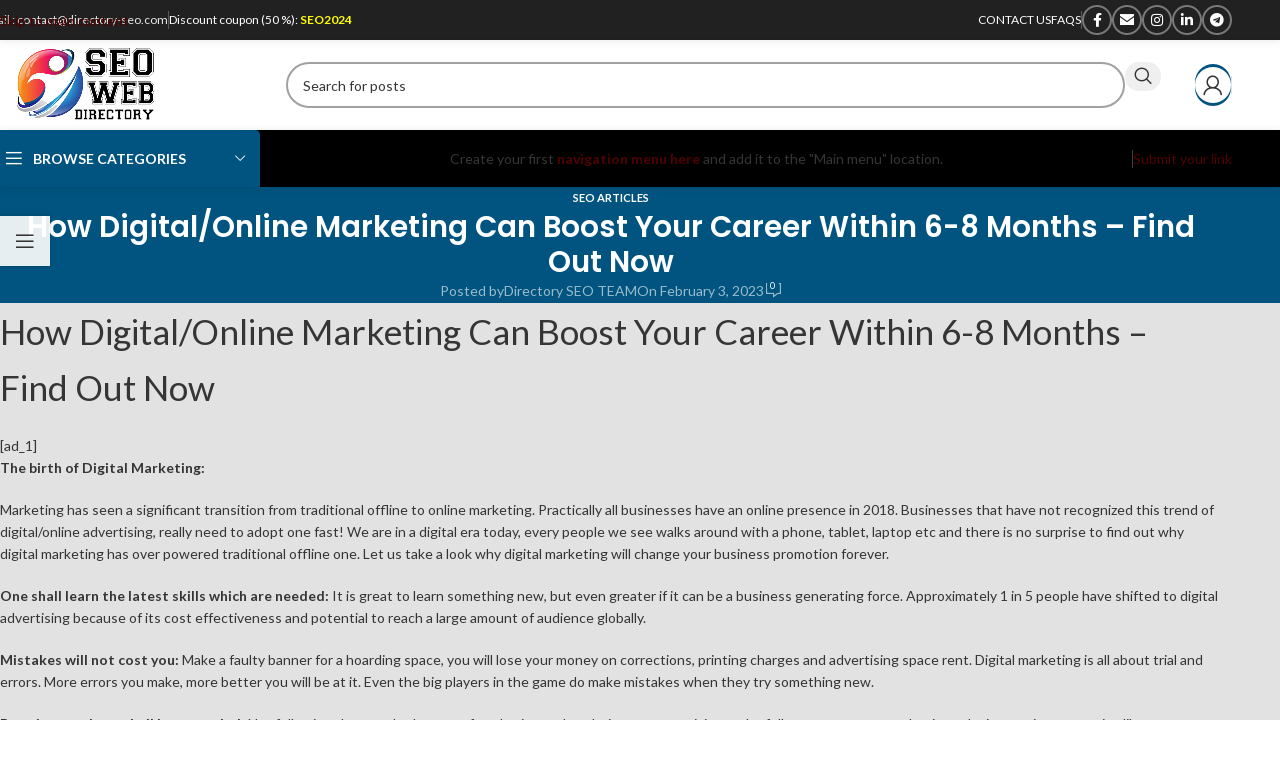

--- FILE ---
content_type: text/html; charset=UTF-8
request_url: https://directory-seo.com/how-digital-online-marketing-can-boost-your-career-within-6-8-months-find-out-now/
body_size: 105366
content:
<!DOCTYPE html>
<html lang="en-US" prefix="og: https://ogp.me/ns#">
<head>
	<meta charset="UTF-8">
	<link rel="profile" href="https://gmpg.org/xfn/11">
	<link rel="pingback" href="https://directory-seo.com/xmlrpc.php">

	
<!-- Search Engine Optimization by Rank Math PRO - https://rankmath.com/ -->
<title>How Digital/Online Marketing Can Boost Your Career Within 6-8 Months - Find Out Now | Backlinks For Free</title>
<meta name="robots" content="follow, index, max-snippet:-1, max-video-preview:-1, max-image-preview:large"/>
<link rel="canonical" href="https://directory-seo.com/how-digital-online-marketing-can-boost-your-career-within-6-8-months-find-out-now/" />
<meta property="og:locale" content="en_US" />
<meta property="og:type" content="article" />
<meta property="og:title" content="How Digital/Online Marketing Can Boost Your Career Within 6-8 Months - Find Out Now | Backlinks For Free" />
<meta property="og:description" content="How Digital/Online Marketing Can Boost Your Career Within 6-8 Months &#8211; Find Out Now [ad_1] The birth of Digital Marketing:" />
<meta property="og:url" content="https://directory-seo.com/how-digital-online-marketing-can-boost-your-career-within-6-8-months-find-out-now/" />
<meta property="og:site_name" content="Best Web Directory for Backlinks" />
<meta property="article:publisher" content="https://www.facebook.com/freedirectoryseo/" />
<meta property="article:tag" content="Boost" />
<meta property="article:tag" content="Career" />
<meta property="article:tag" content="DigitalOnline" />
<meta property="article:tag" content="Find" />
<meta property="article:tag" content="Marketing" />
<meta property="article:tag" content="marketing digital" />
<meta property="article:tag" content="Months" />
<meta property="article:section" content="SEO Articles" />
<meta property="og:image" content="https://directory-seo.com/wp-content/uploads/2021/12/FREE-WEB-DIRECTORY-3.png" />
<meta property="og:image:secure_url" content="https://directory-seo.com/wp-content/uploads/2021/12/FREE-WEB-DIRECTORY-3.png" />
<meta property="og:image:width" content="543" />
<meta property="og:image:height" content="288" />
<meta property="og:image:alt" content="How Digital/Online Marketing Can Boost Your Career Within 6-8 Months &#8211; Find Out Now" />
<meta property="og:image:type" content="image/png" />
<meta property="article:published_time" content="2023-02-03T10:15:24+00:00" />
<meta name="twitter:card" content="summary_large_image" />
<meta name="twitter:title" content="How Digital/Online Marketing Can Boost Your Career Within 6-8 Months - Find Out Now | Backlinks For Free" />
<meta name="twitter:description" content="How Digital/Online Marketing Can Boost Your Career Within 6-8 Months &#8211; Find Out Now [ad_1] The birth of Digital Marketing:" />
<meta name="twitter:image" content="https://directory-seo.com/wp-content/uploads/2021/12/FREE-WEB-DIRECTORY-3.png" />
<script type="application/ld+json" class="rank-math-schema-pro">{"@context":"https://schema.org","@graph":[{"@type":["LocalBusiness","Organization"],"@id":"https://directory-seo.com/#organization","name":"Best Web Directory for Backlinks","url":"https://directory-seo.com/","sameAs":["https://www.facebook.com/freedirectoryseo/","https://www.instagram.com/directoryseo/","https://www.linkedin.com/showcase/directoryseo/"],"email":"contact@directory-seo.com","logo":{"@type":"ImageObject","@id":"https://directory-seo.com/#logo","url":"https://directory-seo.com/wp-content/uploads/2023/03/DIRECTORY-SEO-JPG-signature.png","contentUrl":"https://directory-seo.com/wp-content/uploads/2023/03/DIRECTORY-SEO-JPG-signature.png","caption":"Best Web Directory for Backlinks","inLanguage":"en-US","width":"476","height":"271"},"openingHours":["Monday,Tuesday,Wednesday,Thursday,Friday,Saturday,Sunday 09:00-17:00"],"image":{"@id":"https://directory-seo.com/#logo"}},{"@type":"WebSite","@id":"https://directory-seo.com/#website","url":"https://directory-seo.com","name":"Best Web Directory for Backlinks","alternateName":"Submit your link for free","publisher":{"@id":"https://directory-seo.com/#organization"},"inLanguage":"en-US"},{"@type":"ImageObject","@id":"https://directory-seo.com/wp-content/uploads/2021/12/FREE-WEB-DIRECTORY-3.png","url":"https://directory-seo.com/wp-content/uploads/2021/12/FREE-WEB-DIRECTORY-3.png","width":"543","height":"288","inLanguage":"en-US"},{"@type":"BreadcrumbList","@id":"https://directory-seo.com/how-digital-online-marketing-can-boost-your-career-within-6-8-months-find-out-now/#breadcrumb","itemListElement":[{"@type":"ListItem","position":"1","item":{"@id":"https://directory-seo.com","name":"Home"}},{"@type":"ListItem","position":"2","item":{"@id":"https://directory-seo.com/category/seo-articles/","name":"SEO Articles"}},{"@type":"ListItem","position":"3","item":{"@id":"https://directory-seo.com/how-digital-online-marketing-can-boost-your-career-within-6-8-months-find-out-now/","name":"How Digital/Online Marketing Can Boost Your Career Within 6-8 Months &#8211; Find Out Now"}}]},{"@type":"WebPage","@id":"https://directory-seo.com/how-digital-online-marketing-can-boost-your-career-within-6-8-months-find-out-now/#webpage","url":"https://directory-seo.com/how-digital-online-marketing-can-boost-your-career-within-6-8-months-find-out-now/","name":"How Digital/Online Marketing Can Boost Your Career Within 6-8 Months - Find Out Now | Backlinks For Free","datePublished":"2023-02-03T10:15:24+00:00","dateModified":"2023-02-03T10:15:24+00:00","isPartOf":{"@id":"https://directory-seo.com/#website"},"primaryImageOfPage":{"@id":"https://directory-seo.com/wp-content/uploads/2021/12/FREE-WEB-DIRECTORY-3.png"},"inLanguage":"en-US","breadcrumb":{"@id":"https://directory-seo.com/how-digital-online-marketing-can-boost-your-career-within-6-8-months-find-out-now/#breadcrumb"}},{"@type":"Person","@id":"https://directory-seo.com/how-digital-online-marketing-can-boost-your-career-within-6-8-months-find-out-now/#author","name":"Directory SEO TEAM","image":{"@type":"ImageObject","@id":"https://secure.gravatar.com/avatar/bcaff64bb7fe03b5365df85bb9c3b425bee729aa291c1397996738fa49d454d7?s=96&amp;d=mm&amp;r=g","url":"https://secure.gravatar.com/avatar/bcaff64bb7fe03b5365df85bb9c3b425bee729aa291c1397996738fa49d454d7?s=96&amp;d=mm&amp;r=g","caption":"Directory SEO TEAM","inLanguage":"en-US"},"worksFor":{"@id":"https://directory-seo.com/#organization"}},{"@type":"NewsArticle","headline":"How Digital/Online Marketing Can Boost Your Career Within 6-8 Months - Find Out Now | Backlinks For Free","datePublished":"2023-02-03T10:15:24+00:00","dateModified":"2023-02-03T10:15:24+00:00","articleSection":"SEO Articles","author":{"@id":"https://directory-seo.com/how-digital-online-marketing-can-boost-your-career-within-6-8-months-find-out-now/#author","name":"Directory SEO TEAM"},"publisher":{"@id":"https://directory-seo.com/#organization"},"description":"How Digital/Online Marketing Can Boost Your Career Within 6-8 Months - Find Out Now","copyrightYear":"2023","copyrightHolder":{"@id":"https://directory-seo.com/#organization"},"name":"How Digital/Online Marketing Can Boost Your Career Within 6-8 Months - Find Out Now | Backlinks For Free","@id":"https://directory-seo.com/how-digital-online-marketing-can-boost-your-career-within-6-8-months-find-out-now/#richSnippet","isPartOf":{"@id":"https://directory-seo.com/how-digital-online-marketing-can-boost-your-career-within-6-8-months-find-out-now/#webpage"},"image":{"@id":"https://directory-seo.com/wp-content/uploads/2021/12/FREE-WEB-DIRECTORY-3.png"},"inLanguage":"en-US","mainEntityOfPage":{"@id":"https://directory-seo.com/how-digital-online-marketing-can-boost-your-career-within-6-8-months-find-out-now/#webpage"}}]}</script>
<!-- /Rank Math WordPress SEO plugin -->

<link rel='dns-prefetch' href='//www.googletagmanager.com' />
<link rel='dns-prefetch' href='//fonts.googleapis.com' />
<link rel="alternate" type="application/rss+xml" title="Best Web Directory for Backlinks &raquo; Feed" href="https://directory-seo.com/feed/" />
<link rel="alternate" type="application/rss+xml" title="Best Web Directory for Backlinks &raquo; Comments Feed" href="https://directory-seo.com/comments/feed/" />
<link rel="alternate" type="application/rss+xml" title="Best Web Directory for Backlinks &raquo; How Digital/Online Marketing Can Boost Your Career Within 6-8 Months &#8211; Find Out Now Comments Feed" href="https://directory-seo.com/how-digital-online-marketing-can-boost-your-career-within-6-8-months-find-out-now/feed/" />
<link rel="alternate" title="oEmbed (JSON)" type="application/json+oembed" href="https://directory-seo.com/wp-json/oembed/1.0/embed?url=https%3A%2F%2Fdirectory-seo.com%2Fhow-digital-online-marketing-can-boost-your-career-within-6-8-months-find-out-now%2F" />
<link rel="alternate" title="oEmbed (XML)" type="text/xml+oembed" href="https://directory-seo.com/wp-json/oembed/1.0/embed?url=https%3A%2F%2Fdirectory-seo.com%2Fhow-digital-online-marketing-can-boost-your-career-within-6-8-months-find-out-now%2F&#038;format=xml" />
<style id='wp-img-auto-sizes-contain-inline-css' type='text/css'>
img:is([sizes=auto i],[sizes^="auto," i]){contain-intrinsic-size:3000px 1500px}
/*# sourceURL=wp-img-auto-sizes-contain-inline-css */
</style>
<link rel='stylesheet' id='dashicons-css' href='https://directory-seo.com/wp-includes/css/dashicons.min.css?ver=6.9' type='text/css' media='all' />
<link rel='stylesheet' id='post-views-counter-frontend-css' href='https://directory-seo.com/wp-content/plugins/post-views-counter/css/frontend.css?ver=1.7.1' type='text/css' media='all' />
<link rel='stylesheet' id='wp-block-library-css' href='https://directory-seo.com/wp-includes/css/dist/block-library/style.min.css?ver=6.9' type='text/css' media='all' />
<style id='safe-svg-svg-icon-style-inline-css' type='text/css'>
.safe-svg-cover{text-align:center}.safe-svg-cover .safe-svg-inside{display:inline-block;max-width:100%}.safe-svg-cover svg{fill:currentColor;height:100%;max-height:100%;max-width:100%;width:100%}

/*# sourceURL=https://directory-seo.com/wp-content/plugins/safe-svg/dist/safe-svg-block-frontend.css */
</style>
<style id='global-styles-inline-css' type='text/css'>
:root{--wp--preset--aspect-ratio--square: 1;--wp--preset--aspect-ratio--4-3: 4/3;--wp--preset--aspect-ratio--3-4: 3/4;--wp--preset--aspect-ratio--3-2: 3/2;--wp--preset--aspect-ratio--2-3: 2/3;--wp--preset--aspect-ratio--16-9: 16/9;--wp--preset--aspect-ratio--9-16: 9/16;--wp--preset--color--black: #000000;--wp--preset--color--cyan-bluish-gray: #abb8c3;--wp--preset--color--white: #ffffff;--wp--preset--color--pale-pink: #f78da7;--wp--preset--color--vivid-red: #cf2e2e;--wp--preset--color--luminous-vivid-orange: #ff6900;--wp--preset--color--luminous-vivid-amber: #fcb900;--wp--preset--color--light-green-cyan: #7bdcb5;--wp--preset--color--vivid-green-cyan: #00d084;--wp--preset--color--pale-cyan-blue: #8ed1fc;--wp--preset--color--vivid-cyan-blue: #0693e3;--wp--preset--color--vivid-purple: #9b51e0;--wp--preset--gradient--vivid-cyan-blue-to-vivid-purple: linear-gradient(135deg,rgb(6,147,227) 0%,rgb(155,81,224) 100%);--wp--preset--gradient--light-green-cyan-to-vivid-green-cyan: linear-gradient(135deg,rgb(122,220,180) 0%,rgb(0,208,130) 100%);--wp--preset--gradient--luminous-vivid-amber-to-luminous-vivid-orange: linear-gradient(135deg,rgb(252,185,0) 0%,rgb(255,105,0) 100%);--wp--preset--gradient--luminous-vivid-orange-to-vivid-red: linear-gradient(135deg,rgb(255,105,0) 0%,rgb(207,46,46) 100%);--wp--preset--gradient--very-light-gray-to-cyan-bluish-gray: linear-gradient(135deg,rgb(238,238,238) 0%,rgb(169,184,195) 100%);--wp--preset--gradient--cool-to-warm-spectrum: linear-gradient(135deg,rgb(74,234,220) 0%,rgb(151,120,209) 20%,rgb(207,42,186) 40%,rgb(238,44,130) 60%,rgb(251,105,98) 80%,rgb(254,248,76) 100%);--wp--preset--gradient--blush-light-purple: linear-gradient(135deg,rgb(255,206,236) 0%,rgb(152,150,240) 100%);--wp--preset--gradient--blush-bordeaux: linear-gradient(135deg,rgb(254,205,165) 0%,rgb(254,45,45) 50%,rgb(107,0,62) 100%);--wp--preset--gradient--luminous-dusk: linear-gradient(135deg,rgb(255,203,112) 0%,rgb(199,81,192) 50%,rgb(65,88,208) 100%);--wp--preset--gradient--pale-ocean: linear-gradient(135deg,rgb(255,245,203) 0%,rgb(182,227,212) 50%,rgb(51,167,181) 100%);--wp--preset--gradient--electric-grass: linear-gradient(135deg,rgb(202,248,128) 0%,rgb(113,206,126) 100%);--wp--preset--gradient--midnight: linear-gradient(135deg,rgb(2,3,129) 0%,rgb(40,116,252) 100%);--wp--preset--font-size--small: 13px;--wp--preset--font-size--medium: 20px;--wp--preset--font-size--large: 36px;--wp--preset--font-size--x-large: 42px;--wp--preset--spacing--20: 0.44rem;--wp--preset--spacing--30: 0.67rem;--wp--preset--spacing--40: 1rem;--wp--preset--spacing--50: 1.5rem;--wp--preset--spacing--60: 2.25rem;--wp--preset--spacing--70: 3.38rem;--wp--preset--spacing--80: 5.06rem;--wp--preset--shadow--natural: 6px 6px 9px rgba(0, 0, 0, 0.2);--wp--preset--shadow--deep: 12px 12px 50px rgba(0, 0, 0, 0.4);--wp--preset--shadow--sharp: 6px 6px 0px rgba(0, 0, 0, 0.2);--wp--preset--shadow--outlined: 6px 6px 0px -3px rgb(255, 255, 255), 6px 6px rgb(0, 0, 0);--wp--preset--shadow--crisp: 6px 6px 0px rgb(0, 0, 0);}:where(body) { margin: 0; }.wp-site-blocks > .alignleft { float: left; margin-right: 2em; }.wp-site-blocks > .alignright { float: right; margin-left: 2em; }.wp-site-blocks > .aligncenter { justify-content: center; margin-left: auto; margin-right: auto; }:where(.is-layout-flex){gap: 0.5em;}:where(.is-layout-grid){gap: 0.5em;}.is-layout-flow > .alignleft{float: left;margin-inline-start: 0;margin-inline-end: 2em;}.is-layout-flow > .alignright{float: right;margin-inline-start: 2em;margin-inline-end: 0;}.is-layout-flow > .aligncenter{margin-left: auto !important;margin-right: auto !important;}.is-layout-constrained > .alignleft{float: left;margin-inline-start: 0;margin-inline-end: 2em;}.is-layout-constrained > .alignright{float: right;margin-inline-start: 2em;margin-inline-end: 0;}.is-layout-constrained > .aligncenter{margin-left: auto !important;margin-right: auto !important;}.is-layout-constrained > :where(:not(.alignleft):not(.alignright):not(.alignfull)){margin-left: auto !important;margin-right: auto !important;}body .is-layout-flex{display: flex;}.is-layout-flex{flex-wrap: wrap;align-items: center;}.is-layout-flex > :is(*, div){margin: 0;}body .is-layout-grid{display: grid;}.is-layout-grid > :is(*, div){margin: 0;}body{padding-top: 0px;padding-right: 0px;padding-bottom: 0px;padding-left: 0px;}a:where(:not(.wp-element-button)){text-decoration: none;}:root :where(.wp-element-button, .wp-block-button__link){background-color: #32373c;border-width: 0;color: #fff;font-family: inherit;font-size: inherit;font-style: inherit;font-weight: inherit;letter-spacing: inherit;line-height: inherit;padding-top: calc(0.667em + 2px);padding-right: calc(1.333em + 2px);padding-bottom: calc(0.667em + 2px);padding-left: calc(1.333em + 2px);text-decoration: none;text-transform: inherit;}.has-black-color{color: var(--wp--preset--color--black) !important;}.has-cyan-bluish-gray-color{color: var(--wp--preset--color--cyan-bluish-gray) !important;}.has-white-color{color: var(--wp--preset--color--white) !important;}.has-pale-pink-color{color: var(--wp--preset--color--pale-pink) !important;}.has-vivid-red-color{color: var(--wp--preset--color--vivid-red) !important;}.has-luminous-vivid-orange-color{color: var(--wp--preset--color--luminous-vivid-orange) !important;}.has-luminous-vivid-amber-color{color: var(--wp--preset--color--luminous-vivid-amber) !important;}.has-light-green-cyan-color{color: var(--wp--preset--color--light-green-cyan) !important;}.has-vivid-green-cyan-color{color: var(--wp--preset--color--vivid-green-cyan) !important;}.has-pale-cyan-blue-color{color: var(--wp--preset--color--pale-cyan-blue) !important;}.has-vivid-cyan-blue-color{color: var(--wp--preset--color--vivid-cyan-blue) !important;}.has-vivid-purple-color{color: var(--wp--preset--color--vivid-purple) !important;}.has-black-background-color{background-color: var(--wp--preset--color--black) !important;}.has-cyan-bluish-gray-background-color{background-color: var(--wp--preset--color--cyan-bluish-gray) !important;}.has-white-background-color{background-color: var(--wp--preset--color--white) !important;}.has-pale-pink-background-color{background-color: var(--wp--preset--color--pale-pink) !important;}.has-vivid-red-background-color{background-color: var(--wp--preset--color--vivid-red) !important;}.has-luminous-vivid-orange-background-color{background-color: var(--wp--preset--color--luminous-vivid-orange) !important;}.has-luminous-vivid-amber-background-color{background-color: var(--wp--preset--color--luminous-vivid-amber) !important;}.has-light-green-cyan-background-color{background-color: var(--wp--preset--color--light-green-cyan) !important;}.has-vivid-green-cyan-background-color{background-color: var(--wp--preset--color--vivid-green-cyan) !important;}.has-pale-cyan-blue-background-color{background-color: var(--wp--preset--color--pale-cyan-blue) !important;}.has-vivid-cyan-blue-background-color{background-color: var(--wp--preset--color--vivid-cyan-blue) !important;}.has-vivid-purple-background-color{background-color: var(--wp--preset--color--vivid-purple) !important;}.has-black-border-color{border-color: var(--wp--preset--color--black) !important;}.has-cyan-bluish-gray-border-color{border-color: var(--wp--preset--color--cyan-bluish-gray) !important;}.has-white-border-color{border-color: var(--wp--preset--color--white) !important;}.has-pale-pink-border-color{border-color: var(--wp--preset--color--pale-pink) !important;}.has-vivid-red-border-color{border-color: var(--wp--preset--color--vivid-red) !important;}.has-luminous-vivid-orange-border-color{border-color: var(--wp--preset--color--luminous-vivid-orange) !important;}.has-luminous-vivid-amber-border-color{border-color: var(--wp--preset--color--luminous-vivid-amber) !important;}.has-light-green-cyan-border-color{border-color: var(--wp--preset--color--light-green-cyan) !important;}.has-vivid-green-cyan-border-color{border-color: var(--wp--preset--color--vivid-green-cyan) !important;}.has-pale-cyan-blue-border-color{border-color: var(--wp--preset--color--pale-cyan-blue) !important;}.has-vivid-cyan-blue-border-color{border-color: var(--wp--preset--color--vivid-cyan-blue) !important;}.has-vivid-purple-border-color{border-color: var(--wp--preset--color--vivid-purple) !important;}.has-vivid-cyan-blue-to-vivid-purple-gradient-background{background: var(--wp--preset--gradient--vivid-cyan-blue-to-vivid-purple) !important;}.has-light-green-cyan-to-vivid-green-cyan-gradient-background{background: var(--wp--preset--gradient--light-green-cyan-to-vivid-green-cyan) !important;}.has-luminous-vivid-amber-to-luminous-vivid-orange-gradient-background{background: var(--wp--preset--gradient--luminous-vivid-amber-to-luminous-vivid-orange) !important;}.has-luminous-vivid-orange-to-vivid-red-gradient-background{background: var(--wp--preset--gradient--luminous-vivid-orange-to-vivid-red) !important;}.has-very-light-gray-to-cyan-bluish-gray-gradient-background{background: var(--wp--preset--gradient--very-light-gray-to-cyan-bluish-gray) !important;}.has-cool-to-warm-spectrum-gradient-background{background: var(--wp--preset--gradient--cool-to-warm-spectrum) !important;}.has-blush-light-purple-gradient-background{background: var(--wp--preset--gradient--blush-light-purple) !important;}.has-blush-bordeaux-gradient-background{background: var(--wp--preset--gradient--blush-bordeaux) !important;}.has-luminous-dusk-gradient-background{background: var(--wp--preset--gradient--luminous-dusk) !important;}.has-pale-ocean-gradient-background{background: var(--wp--preset--gradient--pale-ocean) !important;}.has-electric-grass-gradient-background{background: var(--wp--preset--gradient--electric-grass) !important;}.has-midnight-gradient-background{background: var(--wp--preset--gradient--midnight) !important;}.has-small-font-size{font-size: var(--wp--preset--font-size--small) !important;}.has-medium-font-size{font-size: var(--wp--preset--font-size--medium) !important;}.has-large-font-size{font-size: var(--wp--preset--font-size--large) !important;}.has-x-large-font-size{font-size: var(--wp--preset--font-size--x-large) !important;}
:where(.wp-block-post-template.is-layout-flex){gap: 1.25em;}:where(.wp-block-post-template.is-layout-grid){gap: 1.25em;}
:where(.wp-block-term-template.is-layout-flex){gap: 1.25em;}:where(.wp-block-term-template.is-layout-grid){gap: 1.25em;}
:where(.wp-block-columns.is-layout-flex){gap: 2em;}:where(.wp-block-columns.is-layout-grid){gap: 2em;}
:root :where(.wp-block-pullquote){font-size: 1.5em;line-height: 1.6;}
/*# sourceURL=global-styles-inline-css */
</style>
<style id='woocommerce-inline-inline-css' type='text/css'>
.woocommerce form .form-row .required { visibility: visible; }
/*# sourceURL=woocommerce-inline-inline-css */
</style>
<link rel='stylesheet' id='wpforms-form-locker-frontend-css' href='https://directory-seo.com/wp-content/plugins/wpforms-form-locker/assets/css/frontend.min.css?ver=2.8.0' type='text/css' media='all' />
<link rel='stylesheet' id='tablepress-default-css' href='https://directory-seo.com/wp-content/plugins/tablepress/css/build/default.css?ver=3.2.6' type='text/css' media='all' />
<link rel='stylesheet' id='elementor-icons-ekiticons-css' href='https://directory-seo.com/wp-content/plugins/elementskit-lite/modules/elementskit-icon-pack/assets/css/ekiticons.css?ver=3.7.8' type='text/css' media='all' />
<link rel='stylesheet' id='elementskit-reset-button-for-pro-form-css-css' href='https://directory-seo.com/wp-content/plugins/elementskit/modules/pro-form-reset-button/assets/css/elementskit-reset-button.css?ver=4.1.2' type='text/css' media='all' />
<link rel='stylesheet' id='ekit-widget-styles-css' href='https://directory-seo.com/wp-content/plugins/elementskit-lite/widgets/init/assets/css/widget-styles.css?ver=3.7.8' type='text/css' media='all' />
<link rel='stylesheet' id='ekit-widget-styles-pro-css' href='https://directory-seo.com/wp-content/plugins/elementskit/widgets/init/assets/css/widget-styles-pro.css?ver=4.1.2' type='text/css' media='all' />
<link rel='stylesheet' id='ekit-responsive-css' href='https://directory-seo.com/wp-content/plugins/elementskit-lite/widgets/init/assets/css/responsive.css?ver=3.7.8' type='text/css' media='all' />
<link rel='stylesheet' id='elementor-frontend-css' href='https://directory-seo.com/wp-content/plugins/elementor/assets/css/frontend.min.css?ver=3.34.2' type='text/css' media='all' />
<link rel='stylesheet' id='eael-general-css' href='https://directory-seo.com/wp-content/plugins/essential-addons-for-elementor-lite/assets/front-end/css/view/general.min.css?ver=6.5.8' type='text/css' media='all' />
<link rel='stylesheet' id='elementor-post-39744-css' href='https://directory-seo.com/wp-content/uploads/elementor/css/post-39744.css?ver=1768915680' type='text/css' media='all' />
<link rel='stylesheet' id='elementor-pro-css' href='https://directory-seo.com/wp-content/plugins/elementor-pro/assets/css/frontend.min.css?ver=3.18.2' type='text/css' media='all' />
<link rel='stylesheet' id='font-awesome-5-all-css' href='https://directory-seo.com/wp-content/plugins/elementor/assets/lib/font-awesome/css/all.min.css?ver=6.5.8' type='text/css' media='all' />
<link rel='stylesheet' id='font-awesome-4-shim-css' href='https://directory-seo.com/wp-content/plugins/elementor/assets/lib/font-awesome/css/v4-shims.min.css?ver=6.5.8' type='text/css' media='all' />
<link rel='stylesheet' id='wd-style-base-css' href='https://directory-seo.com/wp-content/themes/woodmart/css/parts/base.min.css?ver=8.3.8' type='text/css' media='all' />
<link rel='stylesheet' id='wd-helpers-wpb-elem-css' href='https://directory-seo.com/wp-content/themes/woodmart/css/parts/helpers-wpb-elem.min.css?ver=8.3.8' type='text/css' media='all' />
<link rel='stylesheet' id='wd-woo-payments-css' href='https://directory-seo.com/wp-content/themes/woodmart/css/parts/int-woo-payments.min.css?ver=8.3.8' type='text/css' media='all' />
<link rel='stylesheet' id='wd-elementor-base-css' href='https://directory-seo.com/wp-content/themes/woodmart/css/parts/int-elem-base.min.css?ver=8.3.8' type='text/css' media='all' />
<link rel='stylesheet' id='wd-elementor-pro-base-css' href='https://directory-seo.com/wp-content/themes/woodmart/css/parts/int-elementor-pro.min.css?ver=8.3.8' type='text/css' media='all' />
<link rel='stylesheet' id='wd-woo-payment-plugin-paypal-css' href='https://directory-seo.com/wp-content/themes/woodmart/css/parts/int-woo-payment-plugin-paypal.min.css?ver=8.3.8' type='text/css' media='all' />
<link rel='stylesheet' id='wd-woocommerce-base-css' href='https://directory-seo.com/wp-content/themes/woodmart/css/parts/woocommerce-base.min.css?ver=8.3.8' type='text/css' media='all' />
<link rel='stylesheet' id='wd-mod-star-rating-css' href='https://directory-seo.com/wp-content/themes/woodmart/css/parts/mod-star-rating.min.css?ver=8.3.8' type='text/css' media='all' />
<link rel='stylesheet' id='wd-woocommerce-block-notices-css' href='https://directory-seo.com/wp-content/themes/woodmart/css/parts/woo-mod-block-notices.min.css?ver=8.3.8' type='text/css' media='all' />
<link rel='stylesheet' id='wd-opt-carousel-disable-css' href='https://directory-seo.com/wp-content/themes/woodmart/css/parts/opt-carousel-disable.min.css?ver=8.3.8' type='text/css' media='all' />
<link rel='stylesheet' id='wd-wp-blocks-css' href='https://directory-seo.com/wp-content/themes/woodmart/css/parts/wp-blocks.min.css?ver=8.3.8' type='text/css' media='all' />
<link rel='stylesheet' id='wd-header-base-css' href='https://directory-seo.com/wp-content/themes/woodmart/css/parts/header-base.min.css?ver=8.3.8' type='text/css' media='all' />
<link rel='stylesheet' id='wd-mod-tools-css' href='https://directory-seo.com/wp-content/themes/woodmart/css/parts/mod-tools.min.css?ver=8.3.8' type='text/css' media='all' />
<link rel='stylesheet' id='wd-header-elements-base-css' href='https://directory-seo.com/wp-content/themes/woodmart/css/parts/header-el-base.min.css?ver=8.3.8' type='text/css' media='all' />
<link rel='stylesheet' id='wd-social-icons-css' href='https://directory-seo.com/wp-content/themes/woodmart/css/parts/el-social-icons.min.css?ver=8.3.8' type='text/css' media='all' />
<link rel='stylesheet' id='wd-social-icons-styles-css' href='https://directory-seo.com/wp-content/themes/woodmart/css/parts/el-social-styles.min.css?ver=8.3.8' type='text/css' media='all' />
<link rel='stylesheet' id='wd-header-search-css' href='https://directory-seo.com/wp-content/themes/woodmart/css/parts/header-el-search.min.css?ver=8.3.8' type='text/css' media='all' />
<link rel='stylesheet' id='wd-header-search-form-css' href='https://directory-seo.com/wp-content/themes/woodmart/css/parts/header-el-search-form.min.css?ver=8.3.8' type='text/css' media='all' />
<link rel='stylesheet' id='wd-wd-search-form-css' href='https://directory-seo.com/wp-content/themes/woodmart/css/parts/wd-search-form.min.css?ver=8.3.8' type='text/css' media='all' />
<link rel='stylesheet' id='wd-wd-search-results-css' href='https://directory-seo.com/wp-content/themes/woodmart/css/parts/wd-search-results.min.css?ver=8.3.8' type='text/css' media='all' />
<link rel='stylesheet' id='wd-wd-search-dropdown-css' href='https://directory-seo.com/wp-content/themes/woodmart/css/parts/wd-search-dropdown.min.css?ver=8.3.8' type='text/css' media='all' />
<link rel='stylesheet' id='wd-woo-mod-login-form-css' href='https://directory-seo.com/wp-content/themes/woodmart/css/parts/woo-mod-login-form.min.css?ver=8.3.8' type='text/css' media='all' />
<link rel='stylesheet' id='wd-mod-tools-design-8-css' href='https://directory-seo.com/wp-content/themes/woodmart/css/parts/mod-tools-design-8.min.css?ver=8.3.8' type='text/css' media='all' />
<link rel='stylesheet' id='wd-header-my-account-css' href='https://directory-seo.com/wp-content/themes/woodmart/css/parts/header-el-my-account.min.css?ver=8.3.8' type='text/css' media='all' />
<link rel='stylesheet' id='wd-header-mobile-nav-dropdown-css' href='https://directory-seo.com/wp-content/themes/woodmart/css/parts/header-el-mobile-nav-dropdown.min.css?ver=8.3.8' type='text/css' media='all' />
<link rel='stylesheet' id='wd-button-css' href='https://directory-seo.com/wp-content/themes/woodmart/css/parts/el-button.min.css?ver=8.3.8' type='text/css' media='all' />
<link rel='stylesheet' id='wd-header-categories-nav-css' href='https://directory-seo.com/wp-content/themes/woodmart/css/parts/header-el-category-nav.min.css?ver=8.3.8' type='text/css' media='all' />
<link rel='stylesheet' id='wd-mod-nav-vertical-css' href='https://directory-seo.com/wp-content/themes/woodmart/css/parts/mod-nav-vertical.min.css?ver=8.3.8' type='text/css' media='all' />
<link rel='stylesheet' id='wd-mod-nav-vertical-design-default-css' href='https://directory-seo.com/wp-content/themes/woodmart/css/parts/mod-nav-vertical-design-default.min.css?ver=8.3.8' type='text/css' media='all' />
<link rel='stylesheet' id='wd-page-title-css' href='https://directory-seo.com/wp-content/themes/woodmart/css/parts/page-title.min.css?ver=8.3.8' type='text/css' media='all' />
<link rel='stylesheet' id='wd-post-design-large-image-css' href='https://directory-seo.com/wp-content/themes/woodmart/css/parts/post-design-large-image.min.css?ver=8.3.8' type='text/css' media='all' />
<link rel='stylesheet' id='wd-blog-mod-author-css' href='https://directory-seo.com/wp-content/themes/woodmart/css/parts/blog-mod-author.min.css?ver=8.3.8' type='text/css' media='all' />
<link rel='stylesheet' id='wd-blog-mod-comments-button-css' href='https://directory-seo.com/wp-content/themes/woodmart/css/parts/blog-mod-comments-button.min.css?ver=8.3.8' type='text/css' media='all' />
<link rel='stylesheet' id='wd-post-types-mod-predefined-css' href='https://directory-seo.com/wp-content/themes/woodmart/css/parts/post-types-mod-predefined.min.css?ver=8.3.8' type='text/css' media='all' />
<link rel='stylesheet' id='wd-post-types-mod-categories-style-bg-css' href='https://directory-seo.com/wp-content/themes/woodmart/css/parts/post-types-mod-categories-style-bg.min.css?ver=8.3.8' type='text/css' media='all' />
<link rel='stylesheet' id='wd-blog-single-predefined-css' href='https://directory-seo.com/wp-content/themes/woodmart/css/parts/blog-single-predefined.min.css?ver=8.3.8' type='text/css' media='all' />
<link rel='stylesheet' id='wd-single-post-el-tags-css' href='https://directory-seo.com/wp-content/themes/woodmart/css/parts/single-post-el-tags.min.css?ver=8.3.8' type='text/css' media='all' />
<link rel='stylesheet' id='wd-post-types-el-page-navigation-css' href='https://directory-seo.com/wp-content/themes/woodmart/css/parts/post-types-el-page-navigation.min.css?ver=8.3.8' type='text/css' media='all' />
<link rel='stylesheet' id='wd-blog-loop-base-css' href='https://directory-seo.com/wp-content/themes/woodmart/css/parts/blog-loop-base.min.css?ver=8.3.8' type='text/css' media='all' />
<link rel='stylesheet' id='wd-blog-loop-design-masonry-css' href='https://directory-seo.com/wp-content/themes/woodmart/css/parts/blog-loop-design-masonry.min.css?ver=8.3.8' type='text/css' media='all' />
<link rel='stylesheet' id='wd-swiper-css' href='https://directory-seo.com/wp-content/themes/woodmart/css/parts/lib-swiper.min.css?ver=8.3.8' type='text/css' media='all' />
<link rel='stylesheet' id='wd-swiper-arrows-css' href='https://directory-seo.com/wp-content/themes/woodmart/css/parts/lib-swiper-arrows.min.css?ver=8.3.8' type='text/css' media='all' />
<link rel='stylesheet' id='wd-swiper-pagin-css' href='https://directory-seo.com/wp-content/themes/woodmart/css/parts/lib-swiper-pagin.min.css?ver=8.3.8' type='text/css' media='all' />
<link rel='stylesheet' id='wd-post-types-mod-comments-css' href='https://directory-seo.com/wp-content/themes/woodmart/css/parts/post-types-mod-comments.min.css?ver=8.3.8' type='text/css' media='all' />
<link rel='stylesheet' id='wd-off-canvas-sidebar-css' href='https://directory-seo.com/wp-content/themes/woodmart/css/parts/opt-off-canvas-sidebar.min.css?ver=8.3.8' type='text/css' media='all' />
<link rel='stylesheet' id='wd-widget-product-list-css' href='https://directory-seo.com/wp-content/themes/woodmart/css/parts/woo-widget-product-list.min.css?ver=8.3.8' type='text/css' media='all' />
<link rel='stylesheet' id='wd-footer-base-css' href='https://directory-seo.com/wp-content/themes/woodmart/css/parts/footer-base.min.css?ver=8.3.8' type='text/css' media='all' />
<link rel='stylesheet' id='wd-bg-navigation-css' href='https://directory-seo.com/wp-content/themes/woodmart/css/parts/bg-navigation.min.css?ver=8.3.8' type='text/css' media='all' />
<link rel='stylesheet' id='wd-el-menu-css' href='https://directory-seo.com/wp-content/themes/woodmart/css/parts/el-menu.min.css?ver=8.3.8' type='text/css' media='all' />
<link rel='stylesheet' id='wd-el-menu-wpb-elem-css' href='https://directory-seo.com/wp-content/themes/woodmart/css/parts/el-menu-wpb-elem.min.css?ver=8.3.8' type='text/css' media='all' />
<link rel='stylesheet' id='wd-scroll-top-css' href='https://directory-seo.com/wp-content/themes/woodmart/css/parts/opt-scrolltotop.min.css?ver=8.3.8' type='text/css' media='all' />
<link rel='stylesheet' id='wd-header-my-account-sidebar-css' href='https://directory-seo.com/wp-content/themes/woodmart/css/parts/header-el-my-account-sidebar.min.css?ver=8.3.8' type='text/css' media='all' />
<link rel='stylesheet' id='wd-mod-sticky-sidebar-opener-css' href='https://directory-seo.com/wp-content/themes/woodmart/css/parts/mod-sticky-sidebar-opener.min.css?ver=8.3.8' type='text/css' media='all' />
<link rel='stylesheet' id='wd-bottom-toolbar-css' href='https://directory-seo.com/wp-content/themes/woodmart/css/parts/opt-bottom-toolbar.min.css?ver=8.3.8' type='text/css' media='all' />
<link rel='stylesheet' id='wd-header-cart-css' href='https://directory-seo.com/wp-content/themes/woodmart/css/parts/header-el-cart.min.css?ver=8.3.8' type='text/css' media='all' />
<link rel='stylesheet' id='xts-google-fonts-css' href='https://fonts.googleapis.com/css?family=Lato%3A400%2C700%7CPoppins%3A400%2C600%2C500&#038;ver=8.3.8' type='text/css' media='all' />
<script type="text/javascript" id="post-views-counter-frontend-js-before">
/* <![CDATA[ */
var pvcArgsFrontend = {"mode":"js","postID":32372,"requestURL":"https:\/\/directory-seo.com\/wp-admin\/admin-ajax.php","nonce":"2d85164c53","dataStorage":"cookies","multisite":false,"path":"\/","domain":""};

//# sourceURL=post-views-counter-frontend-js-before
/* ]]> */
</script>
<script type="text/javascript" src="https://directory-seo.com/wp-content/plugins/post-views-counter/js/frontend.js?ver=1.7.1" id="post-views-counter-frontend-js"></script>
<script type="text/javascript" src="https://directory-seo.com/wp-includes/js/jquery/jquery.min.js?ver=3.7.1" id="jquery-core-js"></script>
<script type="text/javascript" src="https://directory-seo.com/wp-includes/js/jquery/jquery-migrate.min.js?ver=3.4.1" id="jquery-migrate-js"></script>
<script type="text/javascript" src="https://directory-seo.com/wp-content/plugins/woocommerce/assets/js/jquery-blockui/jquery.blockUI.min.js?ver=2.7.0-wc.10.4.3" id="wc-jquery-blockui-js" data-wp-strategy="defer"></script>
<script type="text/javascript" id="wc-add-to-cart-js-extra">
/* <![CDATA[ */
var wc_add_to_cart_params = {"ajax_url":"/wp-admin/admin-ajax.php","wc_ajax_url":"/?wc-ajax=%%endpoint%%","i18n_view_cart":"View cart","cart_url":"https://directory-seo.com/cart/","is_cart":"","cart_redirect_after_add":"yes"};
//# sourceURL=wc-add-to-cart-js-extra
/* ]]> */
</script>
<script type="text/javascript" src="https://directory-seo.com/wp-content/plugins/woocommerce/assets/js/frontend/add-to-cart.min.js?ver=10.4.3" id="wc-add-to-cart-js" defer="defer" data-wp-strategy="defer"></script>
<script type="text/javascript" src="https://directory-seo.com/wp-content/plugins/woocommerce/assets/js/js-cookie/js.cookie.min.js?ver=2.1.4-wc.10.4.3" id="wc-js-cookie-js" data-wp-strategy="defer"></script>
<script type="text/javascript" id="WCPAY_ASSETS-js-extra">
/* <![CDATA[ */
var wcpayAssets = {"url":"https://directory-seo.com/wp-content/plugins/woocommerce-payments/dist/"};
//# sourceURL=WCPAY_ASSETS-js-extra
/* ]]> */
</script>

<!-- Google tag (gtag.js) snippet added by Site Kit -->
<!-- Google Analytics snippet added by Site Kit -->
<script type="text/javascript" src="https://www.googletagmanager.com/gtag/js?id=GT-K4CXGJFM" id="google_gtagjs-js" async></script>
<script type="text/javascript" id="google_gtagjs-js-after">
/* <![CDATA[ */
window.dataLayer = window.dataLayer || [];function gtag(){dataLayer.push(arguments);}
gtag("set","linker",{"domains":["directory-seo.com"]});
gtag("js", new Date());
gtag("set", "developer_id.dZTNiMT", true);
gtag("config", "GT-K4CXGJFM");
 window._googlesitekit = window._googlesitekit || {}; window._googlesitekit.throttledEvents = []; window._googlesitekit.gtagEvent = (name, data) => { var key = JSON.stringify( { name, data } ); if ( !! window._googlesitekit.throttledEvents[ key ] ) { return; } window._googlesitekit.throttledEvents[ key ] = true; setTimeout( () => { delete window._googlesitekit.throttledEvents[ key ]; }, 5 ); gtag( "event", name, { ...data, event_source: "site-kit" } ); }; 
//# sourceURL=google_gtagjs-js-after
/* ]]> */
</script>
<script type="text/javascript" src="https://directory-seo.com/wp-content/themes/woodmart/js/libs/device.min.js?ver=8.3.8" id="wd-device-library-js"></script>
<script type="text/javascript" src="https://directory-seo.com/wp-content/themes/woodmart/js/scripts/global/scrollBar.min.js?ver=8.3.8" id="wd-scrollbar-js"></script>
<script type="text/javascript" src="https://directory-seo.com/wp-content/plugins/elementor/assets/lib/font-awesome/js/v4-shims.min.js?ver=6.5.8" id="font-awesome-4-shim-js"></script>
<link rel="https://api.w.org/" href="https://directory-seo.com/wp-json/" /><link rel="alternate" title="JSON" type="application/json" href="https://directory-seo.com/wp-json/wp/v2/posts/32372" /><link rel="EditURI" type="application/rsd+xml" title="RSD" href="https://directory-seo.com/xmlrpc.php?rsd" />
<meta name="generator" content="WordPress 6.9" />
<meta name="generator" content="WooCommerce 10.4.3" />
<link rel='shortlink' href='https://directory-seo.com/?p=32372' />
<meta name="generator" content="Site Kit by Google 1.170.0" />					<meta name="viewport" content="width=device-width, initial-scale=1.0, maximum-scale=1.0, user-scalable=no">
										<noscript><style>.woocommerce-product-gallery{ opacity: 1 !important; }</style></noscript>
	<meta name="generator" content="Elementor 3.34.2; features: e_font_icon_svg, additional_custom_breakpoints; settings: css_print_method-external, google_font-enabled, font_display-auto">
<script type="text/javascript">var elementskit_module_parallax_url = "https://directory-seo.com/wp-content/plugins/elementskit/modules/parallax/";</script>			<style>
				.e-con.e-parent:nth-of-type(n+4):not(.e-lazyloaded):not(.e-no-lazyload),
				.e-con.e-parent:nth-of-type(n+4):not(.e-lazyloaded):not(.e-no-lazyload) * {
					background-image: none !important;
				}
				@media screen and (max-height: 1024px) {
					.e-con.e-parent:nth-of-type(n+3):not(.e-lazyloaded):not(.e-no-lazyload),
					.e-con.e-parent:nth-of-type(n+3):not(.e-lazyloaded):not(.e-no-lazyload) * {
						background-image: none !important;
					}
				}
				@media screen and (max-height: 640px) {
					.e-con.e-parent:nth-of-type(n+2):not(.e-lazyloaded):not(.e-no-lazyload),
					.e-con.e-parent:nth-of-type(n+2):not(.e-lazyloaded):not(.e-no-lazyload) * {
						background-image: none !important;
					}
				}
			</style>
			<script type="text/javascript" id="google_gtagjs" src="https://www.googletagmanager.com/gtag/js?id=G-62JGPEPDKM" async="async"></script>
<script type="text/javascript" id="google_gtagjs-inline">
/* <![CDATA[ */
window.dataLayer = window.dataLayer || [];function gtag(){dataLayer.push(arguments);}gtag('js', new Date());gtag('config', 'G-62JGPEPDKM', {} );
/* ]]> */
</script>
<link rel="icon" href="https://directory-seo.com/wp-content/uploads/2023/01/favicon-32x32-1-32x32.png" sizes="32x32" />
<link rel="icon" href="https://directory-seo.com/wp-content/uploads/2023/01/favicon-32x32-1.png" sizes="192x192" />
<link rel="apple-touch-icon" href="https://directory-seo.com/wp-content/uploads/2023/01/favicon-32x32-1.png" />
<meta name="msapplication-TileImage" content="https://directory-seo.com/wp-content/uploads/2023/01/favicon-32x32-1.png" />
<style>
		
		</style>			<style id="wd-style-header_567805-css" data-type="wd-style-header_567805">
				:root{
	--wd-top-bar-h: 40px;
	--wd-top-bar-sm-h: .00001px;
	--wd-top-bar-sticky-h: .00001px;
	--wd-top-bar-brd-w: .00001px;

	--wd-header-general-h: 90px;
	--wd-header-general-sm-h: 60px;
	--wd-header-general-sticky-h: .00001px;
	--wd-header-general-brd-w: .00001px;

	--wd-header-bottom-h: 57px;
	--wd-header-bottom-sm-h: 52px;
	--wd-header-bottom-sticky-h: 52px;
	--wd-header-bottom-brd-w: .00001px;

	--wd-header-clone-h: .00001px;

	--wd-header-brd-w: calc(var(--wd-top-bar-brd-w) + var(--wd-header-general-brd-w) + var(--wd-header-bottom-brd-w));
	--wd-header-h: calc(var(--wd-top-bar-h) + var(--wd-header-general-h) + var(--wd-header-bottom-h) + var(--wd-header-brd-w));
	--wd-header-sticky-h: calc(var(--wd-top-bar-sticky-h) + var(--wd-header-general-sticky-h) + var(--wd-header-bottom-sticky-h) + var(--wd-header-clone-h) + var(--wd-header-brd-w));
	--wd-header-sm-h: calc(var(--wd-top-bar-sm-h) + var(--wd-header-general-sm-h) + var(--wd-header-bottom-sm-h) + var(--wd-header-brd-w));
}

.whb-top-bar .wd-dropdown {
	margin-top: -1px;
}

.whb-top-bar .wd-dropdown:after {
	height: 10px;
}






.whb-header-bottom .wd-dropdown {
	margin-top: 7.5px;
}

.whb-header-bottom .wd-dropdown:after {
	height: 18.5px;
}

.whb-sticked .whb-header-bottom .wd-dropdown:not(.sub-sub-menu) {
	margin-top: 5px;
}

.whb-sticked .whb-header-bottom .wd-dropdown:not(.sub-sub-menu):after {
	height: 16px;
}


		
.whb-1p5f9okdpiqgwjw2fi5h {
	--wd-form-brd-radius: 35px;
}
.whb-1p5f9okdpiqgwjw2fi5h form.searchform {
	--wd-form-height: 46px;
}
.whb-1p5f9okdpiqgwjw2fi5h.wd-search-form.wd-header-search-form .searchform {
	--wd-form-brd-color: rgba(161, 161, 161, 1);
	--wd-form-brd-color-focus: rgba(157, 157, 157, 1);
}
.whb-general-header {
	background-color: rgba(255, 255, 255, 0.19);border-color: rgba(239, 239, 239, 1);border-bottom-width: 0px;border-bottom-style: solid;
}

.whb-wvstdi192urtmyo5r9sa {
	--wd-form-brd-radius: 35px;
}
.whb-wvstdi192urtmyo5r9sa form.searchform {
	--wd-form-height: 42px;
}
.whb-wvstdi192urtmyo5r9sa.wd-search-form.wd-header-search-form-mobile .searchform {
	--wd-form-brd-color: rgba(255, 255, 255, 0.52);
	--wd-form-brd-color-focus: rgba(255, 255, 255, 1);
}
.whb-header-bottom {
	background-color: rgba(0, 0, 0, 1);border-color: rgba(255, 255, 255, 1);border-bottom-width: 0px;border-bottom-style: solid;
}
			</style>
						<style id="wd-style-theme_settings_default-css" data-type="wd-style-theme_settings_default">
				@font-face {
	font-weight: normal;
	font-style: normal;
	font-family: "woodmart-font";
	src: url("//directory-seo.com/wp-content/themes/woodmart/fonts/woodmart-font-1-400.woff2?v=8.3.8") format("woff2");
}

@font-face {
	font-family: "star";
	font-weight: 400;
	font-style: normal;
	src: url("//directory-seo.com/wp-content/plugins/woocommerce/assets/fonts/star.eot?#iefix") format("embedded-opentype"), url("//directory-seo.com/wp-content/plugins/woocommerce/assets/fonts/star.woff") format("woff"), url("//directory-seo.com/wp-content/plugins/woocommerce/assets/fonts/star.ttf") format("truetype"), url("//directory-seo.com/wp-content/plugins/woocommerce/assets/fonts/star.svg#star") format("svg");
}

@font-face {
	font-family: "WooCommerce";
	font-weight: 400;
	font-style: normal;
	src: url("//directory-seo.com/wp-content/plugins/woocommerce/assets/fonts/WooCommerce.eot?#iefix") format("embedded-opentype"), url("//directory-seo.com/wp-content/plugins/woocommerce/assets/fonts/WooCommerce.woff") format("woff"), url("//directory-seo.com/wp-content/plugins/woocommerce/assets/fonts/WooCommerce.ttf") format("truetype"), url("//directory-seo.com/wp-content/plugins/woocommerce/assets/fonts/WooCommerce.svg#WooCommerce") format("svg");
}

:root {
	--wd-text-font: "Lato", Arial, Helvetica, sans-serif;
	--wd-text-font-weight: 400;
	--wd-text-color: rgb(53,53,53);
	--wd-text-font-size: 14px;
	--wd-title-font: "Poppins", Arial, Helvetica, sans-serif;
	--wd-title-font-weight: 600;
	--wd-title-color: #242424;
	--wd-entities-title-font: "Poppins", Arial, Helvetica, sans-serif;
	--wd-entities-title-font-weight: 500;
	--wd-entities-title-color: #333333;
	--wd-entities-title-color-hover: rgb(22, 22, 22);
	--wd-alternative-font: "Lato", Arial, Helvetica, sans-serif;
	--wd-widget-title-font: "Poppins", Arial, Helvetica, sans-serif;
	--wd-widget-title-font-weight: 600;
	--wd-widget-title-transform: uppercase;
	--wd-widget-title-color: #333;
	--wd-widget-title-font-size: 16px;
	--wd-header-el-font: "Lato", Arial, Helvetica, sans-serif;
	--wd-header-el-font-weight: 700;
	--wd-header-el-transform: uppercase;
	--wd-header-el-font-size: 14px;
	--wd-otl-style: dotted;
	--wd-otl-width: 2px;
	--wd-primary-color: rgb(0,84,127);
	--wd-alternative-color: rgb(255,99,43);
	--btn-default-bgcolor: #f7f7f7;
	--btn-default-bgcolor-hover: #efefef;
	--btn-accented-bgcolor: rgb(41,118,242);
	--btn-accented-bgcolor-hover: rgb(130,36,227);
	--wd-form-brd-width: 2px;
	--notices-success-bg: #459647;
	--notices-success-color: #fff;
	--notices-warning-bg: #E0B252;
	--notices-warning-color: #fff;
	--wd-link-color: rgb(79,0,0);
	--wd-link-color-hover: rgb(34,77,216);
	--wd-sticky-btn-height: 95px;
}
.wd-age-verify-wrap {
	--wd-popup-width: 500px;
}
.wd-popup.wd-promo-popup {
	background-color: #111111;
	background-image: none;
	background-repeat: no-repeat;
	background-size: contain;
	background-position: left center;
}
.wd-promo-popup-wrap {
	--wd-popup-width: 800px;
}
:is(.woodmart-woocommerce-layered-nav, .wd-product-category-filter) .wd-scroll-content {
	max-height: 223px;
}
.wd-page-title .wd-page-title-bg img {
	object-fit: cover;
	object-position: center center;
}
.wd-footer {
	background-color: rgb(255,64,43);
	background-image: none;
}
.page .wd-page-content {
	background-color: rgb(237,237,237);
	background-image: none;
}
.woodmart-archive-shop:not(.single-product) .wd-page-content {
	background-color: rgb(237,237,237);
	background-image: none;
}
.single-product .wd-page-content {
	background-color: rgb(237,237,237);
	background-image: none;
}
.woodmart-archive-blog .wd-page-content {
	background-color: rgb(226,226,226);
	background-image: none;
}
.single-post .wd-page-content {
	background-color: rgb(226,226,226);
	background-image: none;
}
.woodmart-archive-portfolio .wd-page-content {
	background-color: rgb(237,237,237);
	background-image: none;
}
.single-portfolio .wd-page-content {
	background-color: rgb(237,237,237);
	background-image: none;
}
.mfp-wrap.wd-popup-quick-view-wrap {
	--wd-popup-width: 920px;
}

@media (max-width: 1024px) {
	:root {
		--wd-sticky-btn-height: 95px;
	}

}

@media (max-width: 768.98px) {
	:root {
		--wd-sticky-btn-height: 42px;
	}

}
:root{
--wd-container-w: 1222px;
--wd-form-brd-radius: 5px;
--btn-default-color: #333;
--btn-default-color-hover: #333;
--btn-accented-color: #fff;
--btn-accented-color-hover: #fff;
--btn-default-brd-radius: 5px;
--btn-default-box-shadow: none;
--btn-default-box-shadow-hover: none;
--btn-accented-brd-radius: 5px;
--btn-accented-box-shadow: none;
--btn-accented-box-shadow-hover: none;
--wd-brd-radius: 5px;
}

@media (min-width: 1222px) {
section.elementor-section.wd-section-stretch > .elementor-container {
margin-left: auto;
margin-right: auto;
}
}


.wd-page-title {
background-color: rgb(0,84,127);
}

			</style>
			</head>

<body class="wp-singular post-template-default single single-post postid-32372 single-format-standard wp-custom-logo wp-theme-woodmart theme-woodmart woocommerce-no-js single-post-large-image wrapper-full-width  categories-accordion-on woodmart-ajax-shop-on sticky-toolbar-on dropdowns-color-light elementor-default elementor-kit-39744">
			<script type="text/javascript" id="wd-flicker-fix">// Flicker fix.</script>		<div class="wd-skip-links">
						<a href="#main-content" class="wd-skip-content btn">
				Skip to main content			</a>
		</div>
			
	
	<div class="wd-page-wrapper website-wrapper">
									<header class="whb-header whb-header_567805 whb-sticky-shadow whb-scroll-stick whb-sticky-real whb-hide-on-scroll">
					<div class="whb-main-header">
	
<div class="whb-row whb-top-bar whb-not-sticky-row whb-without-bg whb-without-border whb-color-light whb-hidden-mobile whb-with-shadow whb-flex-flex-middle">
	<div class="container">
		<div class="whb-flex-row whb-top-bar-inner">
			<div class="whb-column whb-col-left whb-column5 whb-visible-lg">
	
<div class="wd-header-text reset-last-child whb-a3xe7i05ivesq9v0ydtt"><div class="whb-column whb-col-left whb-visible-lg">
<div class="wd-header-text set-cont-mb-s reset-last-child ">Email : <a href="mailto:contact@directory-seo.com">contact@directory-seo.com</a></div>
</div></div>
<div class="wd-header-divider whb-divider-default whb-3xkv3sshlhpmp9yneteg"></div>
</div>
<div class="whb-column whb-col-center whb-column6 whb-visible-lg">
	
<div class="wd-header-text reset-last-child whb-nc1ffpn3wmdwoe290e0t"><span style="color: #ffffff;">Discount coupon (50 %): </span><strong><span style="color: #ffff00;">SEO2024</span></strong></div>
</div>
<div class="whb-column whb-col-right whb-column7 whb-visible-lg">
	
<nav class="wd-header-nav wd-header-secondary-nav whb-01zl031mq8rx826m2eat text-left" role="navigation" aria-label="Top Bar Right">
	<ul id="menu-top-bar-right" class="menu wd-nav wd-nav-header wd-nav-secondary wd-style-default wd-gap-s"><li id="menu-item-41434" class="menu-item menu-item-type-post_type menu-item-object-page menu-item-41434 item-level-0 menu-simple-dropdown wd-event-hover" ><a href="https://directory-seo.com/contact-us-2/" class="woodmart-nav-link"><span class="nav-link-text">Contact us</span></a></li>
<li id="menu-item-8420" class="menu-item menu-item-type-custom menu-item-object-custom menu-item-8420 item-level-0 menu-simple-dropdown wd-event-hover" ><a href="#" class="woodmart-nav-link"><span class="nav-link-text">FAQs</span></a></li>
</ul></nav>
<div class="wd-header-divider whb-divider-default whb-nr0mxugy6nlsuxp2q7xo"></div>
			<div
						class=" wd-social-icons wd-style-bordered wd-size-small social-follow wd-shape-circle  whb-pttb93xzimj7npnsu8l2 color-scheme-light text-center">
				
				
									<a rel="noopener noreferrer nofollow" href="https://www.facebook.com/freedirectoryseo/" target="_blank" class=" wd-social-icon social-facebook" aria-label="Facebook social link">
						<span class="wd-icon"></span>
											</a>
				
				
				
									<a rel="noopener noreferrer nofollow" href="mailto:?subject=Check%20this%20https://directory-seo.com/how-digital-online-marketing-can-boost-your-career-within-6-8-months-find-out-now/" target="_blank" class=" wd-social-icon social-email" aria-label="Email social link">
						<span class="wd-icon"></span>
											</a>
				
									<a rel="noopener noreferrer nofollow" href="https://www.instagram.com/directoryseo/" target="_blank" class=" wd-social-icon social-instagram" aria-label="Instagram social link">
						<span class="wd-icon"></span>
											</a>
				
				
				
				
				
									<a rel="noopener noreferrer nofollow" href="https://www.linkedin.com/showcase/directoryseo/" target="_blank" class=" wd-social-icon social-linkedin" aria-label="Linkedin social link">
						<span class="wd-icon"></span>
											</a>
				
				
				
				
				
				
				
				
				
				
				
				
				
				
				
									<a rel="noopener noreferrer nofollow" href="https://t.me/directoryseo" target="_blank" class=" wd-social-icon social-tg" aria-label="Telegram social link">
						<span class="wd-icon"></span>
											</a>
				
				
			</div>

		</div>
<div class="whb-column whb-col-mobile whb-column_mobile1 whb-hidden-lg whb-empty-column">
	</div>
		</div>
	</div>
</div>

<div class="whb-row whb-general-header whb-not-sticky-row whb-with-bg whb-without-border whb-color-dark whb-with-shadow whb-flex-flex-middle">
	<div class="container">
		<div class="whb-flex-row whb-general-header-inner">
			<div class="whb-column whb-col-left whb-column8 whb-visible-lg">
	
<div class="whb-space-element whb-pd2zmfawon6z9eqm8g4i " style="width:25px;"></div>
<div class="site-logo whb-gs8bcnxektjsro21n657">
	<a href="https://directory-seo.com/" class="wd-logo wd-main-logo" rel="home" aria-label="Site logo">
		<img src="https://directory-seo.com/wp-content/uploads/2023/01/DIRECTORY-SEO-PNG1.png" alt="Best Web Directory for Backlinks" style="max-width: 210px;" loading="lazy" />	</a>
	</div>
</div>
<div class="whb-column whb-col-center whb-column9 whb-visible-lg">
	
<div class="whb-space-element whb-bg6ena08m4k5swrjgknm " style="width:130px;"></div>
<div class="wd-search-form  wd-header-search-form wd-display-form whb-1p5f9okdpiqgwjw2fi5h">

<form role="search" method="get" class="searchform  wd-style-with-bg-2 woodmart-ajax-search" action="https://directory-seo.com/"  data-thumbnail="1" data-price="1" data-post_type="any" data-count="20" data-sku="0" data-symbols_count="3" data-include_cat_search="no" autocomplete="off">
	<input type="text" class="s" placeholder="Search for posts" value="" name="s" aria-label="Search" title="Search for posts" required/>
	<input type="hidden" name="post_type" value="any">

	<span tabindex="0" aria-label="Clear search" class="wd-clear-search wd-role-btn wd-hide"></span>

	
	<button type="submit" class="searchsubmit">
		<span>
			Search		</span>
			</button>
</form>

	<div class="wd-search-results-wrapper">
		<div class="wd-search-results wd-dropdown-results wd-dropdown wd-scroll color-scheme-light">
			<div class="wd-scroll-content">
				
				
							</div>
		</div>
	</div>

</div>

<div class="whb-space-element whb-ep83sirk2abq2wzumoob " style="width:70px;"></div>
</div>
<div class="whb-column whb-col-right whb-column10 whb-visible-lg">
	<div class="wd-header-my-account wd-tools-element wd-event-hover wd-design-8 wd-account-style-icon login-side-opener whb-77fxx0lrzvy3j78frxjy">
			<a href="https://directory-seo.com/my-account/" title="My account">
							<span class="wd-tools-inner">
			
				<span class="wd-tools-icon">
									</span>
				<span class="wd-tools-text">
				Login / Register			</span>

							</span>
					</a>

			</div>
<div class="wd-header-divider whb-divider-default whb-qmydqu42luyckum8z12u"></div>

<div class="wd-header-text reset-last-child whb-2ten72t4cjnevr9063w6"><div class="gtranslate_wrapper" id="gt-wrapper-65998221"></div></div>
</div>
<div class="whb-column whb-mobile-left whb-column_mobile2 whb-hidden-lg">
	<div class="wd-tools-element wd-header-mobile-nav wd-style-icon wd-design-7 whb-foax01to4e3w7trdjzby">
	<a href="#" rel="nofollow" aria-label="Open mobile menu">
		
		<span class="wd-tools-icon">
					</span>

		<span class="wd-tools-text">Menu</span>

			</a>
</div></div>
<div class="whb-column whb-mobile-center whb-column_mobile3 whb-hidden-lg">
	<div class="site-logo whb-lt7vdqgaccmapftzurvt">
	<a href="https://directory-seo.com/" class="wd-logo wd-main-logo" rel="home" aria-label="Site logo">
		<img src="https://directory-seo.com/wp-content/uploads/2023/01/DIRECTORY-SEO-PNG1.png" alt="Best Web Directory for Backlinks" style="max-width: 138px;" loading="lazy" />	</a>
	</div>
</div>
<div class="whb-column whb-mobile-right whb-column_mobile4 whb-hidden-lg">
	<div id="wd-69703e3676b53" class=" whb-7uyh8u36hgg4gri6hugg wd-button-wrapper text-center"><a href="https://directory-seo.com/add-directory-listing/" title="" class="btn btn-color-primary btn-style-bordered btn-shape-round btn-size-small">➕</a></div><div class="wd-header-divider whb-divider-default whb-3c3sv65si9hhgj1ol5oo"></div>
<div class="wd-header-my-account wd-tools-element wd-event-hover wd-design-8 wd-account-style-icon login-side-opener whb-p0wusx4sxm318l9huzv5">
			<a href="https://directory-seo.com/my-account/" title="My account">
							<span class="wd-tools-inner">
			
				<span class="wd-tools-icon">
									</span>
				<span class="wd-tools-text">
				Login / Register			</span>

							</span>
					</a>

			</div>
</div>
		</div>
	</div>
</div>

<div class="whb-row whb-header-bottom whb-sticky-row whb-with-bg whb-without-border whb-color-light whb-with-shadow whb-flex-flex-middle">
	<div class="container">
		<div class="whb-flex-row whb-header-bottom-inner">
			<div class="whb-column whb-col-left whb-column11 whb-visible-lg">
	
<div class="wd-header-cats wd-style-1 wd-event-hover wd-open-dropdown whb-7dlqjcnrebupvuap6ibg" role="navigation" aria-label="Header categories navigation">
	<span class="menu-opener color-scheme-light">
					<span class="menu-opener-icon"></span>
		
		<span class="menu-open-label">
			Browse Categories		</span>
	</span>
	<div class="wd-dropdown wd-dropdown-cats color-scheme-light">
		<ul id="menu-categories" class="menu wd-nav wd-nav-vertical wd-dis-act wd-design-default"><li id="menu-item-1837" class="menu-item menu-item-type-taxonomy menu-item-object-free_web_dir_dir_cat menu-item-1837 item-level-0 menu-simple-dropdown wd-event-hover" ><a href="https://directory-seo.com/directory-category/arts-and-entertainment/" class="woodmart-nav-link"><span class="wd-nav-icon fa fa-drafting-compass"></span><span class="nav-link-text">Arts and Entertainment</span></a></li>
<li id="menu-item-1838" class="menu-item menu-item-type-taxonomy menu-item-object-free_web_dir_dir_cat menu-item-1838 item-level-0 menu-simple-dropdown wd-event-hover" ><a href="https://directory-seo.com/directory-category/automotive-directory/" class="woodmart-nav-link"><span class="wd-nav-icon fa fa-car-side"></span><span class="nav-link-text">Automotive</span></a></li>
<li id="menu-item-1849" class="menu-item menu-item-type-taxonomy menu-item-object-free_web_dir_dir_cat menu-item-1849 item-level-0 menu-simple-dropdown wd-event-hover" ><a href="https://directory-seo.com/directory-category/business/" class="woodmart-nav-link"><span class="wd-nav-icon fa fa-business-time"></span><span class="nav-link-text">Business</span></a></li>
<li id="menu-item-1850" class="menu-item menu-item-type-taxonomy menu-item-object-free_web_dir_dir_cat menu-item-1850 item-level-0 menu-simple-dropdown wd-event-hover" ><a href="https://directory-seo.com/directory-category/computers-and-internet/" class="woodmart-nav-link"><span class="wd-nav-icon fa fa-laptop"></span><span class="nav-link-text">Computers and Internet</span></a></li>
<li id="menu-item-1851" class="menu-item menu-item-type-taxonomy menu-item-object-free_web_dir_dir_cat menu-item-1851 item-level-0 menu-simple-dropdown wd-event-hover" ><a href="https://directory-seo.com/directory-category/directories/" class="woodmart-nav-link"><span class="wd-nav-icon fa fa-folder-open"></span><span class="nav-link-text">Directories</span></a></li>
<li id="menu-item-1852" class="menu-item menu-item-type-taxonomy menu-item-object-free_web_dir_dir_cat menu-item-1852 item-level-0 menu-simple-dropdown wd-event-hover" ><a href="https://directory-seo.com/directory-category/games/" class="woodmart-nav-link"><span class="wd-nav-icon fa fa-gamepad"></span><span class="nav-link-text">Games</span></a></li>
<li id="menu-item-1853" class="menu-item menu-item-type-taxonomy menu-item-object-free_web_dir_dir_cat menu-item-1853 item-level-0 menu-simple-dropdown wd-event-hover" ><a href="https://directory-seo.com/directory-category/health-and-fitness/" class="woodmart-nav-link"><span class="wd-nav-icon fa fa-medkit"></span><span class="nav-link-text">Health and Fitness</span></a></li>
<li id="menu-item-1854" class="menu-item menu-item-type-taxonomy menu-item-object-free_web_dir_dir_cat menu-item-1854 item-level-0 menu-simple-dropdown wd-event-hover" ><a href="https://directory-seo.com/directory-category/home-garden/" class="woodmart-nav-link"><span class="wd-nav-icon fa fa-home"></span><span class="nav-link-text">Home and Garden</span></a></li>
<li id="menu-item-1855" class="menu-item menu-item-type-taxonomy menu-item-object-free_web_dir_dir_cat menu-item-1855 item-level-0 menu-simple-dropdown wd-event-hover" ><a href="https://directory-seo.com/directory-category/kids-and-teens/" class="woodmart-nav-link"><span class="wd-nav-icon fa fa-biking"></span><span class="nav-link-text">Kids and Teens</span></a></li>
<li id="menu-item-1856" class="menu-item menu-item-type-taxonomy menu-item-object-free_web_dir_dir_cat menu-item-1856 item-level-0 menu-simple-dropdown wd-event-hover" ><a href="https://directory-seo.com/directory-category/news-media/" class="woodmart-nav-link"><span class="wd-nav-icon fa fa-newspaper"></span><span class="nav-link-text">News &amp; Media</span></a></li>
<li id="menu-item-1857" class="menu-item menu-item-type-taxonomy menu-item-object-free_web_dir_dir_cat menu-item-1857 item-level-0 menu-simple-dropdown wd-event-hover" ><a href="https://directory-seo.com/directory-category/real-estate/" class="woodmart-nav-link"><span class="wd-nav-icon fa fa-building"></span><span class="nav-link-text">Real Estate</span></a></li>
<li id="menu-item-1858" class="menu-item menu-item-type-taxonomy menu-item-object-free_web_dir_dir_cat menu-item-1858 item-level-0 menu-simple-dropdown wd-event-hover" ><a href="https://directory-seo.com/directory-category/reference-and-education/" class="woodmart-nav-link"><span class="wd-nav-icon fa fa-microscope"></span><span class="nav-link-text">Reference and Education</span></a></li>
<li id="menu-item-1860" class="menu-item menu-item-type-taxonomy menu-item-object-free_web_dir_dir_cat menu-item-1860 item-level-0 menu-simple-dropdown wd-event-hover" ><a href="https://directory-seo.com/directory-category/shopping/" class="woodmart-nav-link"><span class="wd-nav-icon fa fa-shopping-cart"></span><span class="nav-link-text">Shopping</span></a></li>
<li id="menu-item-1861" class="menu-item menu-item-type-taxonomy menu-item-object-free_web_dir_dir_cat menu-item-1861 item-level-0 menu-simple-dropdown wd-event-hover" ><a href="https://directory-seo.com/directory-category/sports-and-recreation/" class="woodmart-nav-link"><span class="wd-nav-icon fa fa-football-ball"></span><span class="nav-link-text">Sports and Recreation</span></a></li>
<li id="menu-item-1862" class="menu-item menu-item-type-taxonomy menu-item-object-free_web_dir_dir_cat menu-item-1862 item-level-0 menu-simple-dropdown wd-event-hover" ><a href="https://directory-seo.com/directory-category/travel/" class="woodmart-nav-link"><span class="wd-nav-icon fa fa-plane-departure"></span><span class="nav-link-text">Travel</span></a></li>
</ul>	</div>
</div>
</div>
<div class="whb-column whb-col-center whb-column12 whb-visible-lg">
	<nav class="wd-header-nav wd-header-main-nav text-center wd-design-1 whb-p2ohnqzt7vyqtiguoc50" role="navigation" aria-label="Main navigation">
				<div class="create-nav-msg">
			Create your first <a href="https://directory-seo.com/wp-admin/nav-menus.php">navigation menu here</a> and add it to the "Main menu" location.			</div>
			</nav>
</div>
<div class="whb-column whb-col-right whb-column13 whb-visible-lg">
	<div class="wd-header-divider whb-divider-default whb-bgjg8s13w83iypkonev7"></div>
<div id="wd-69703e3678738" class=" whb-vjxk3oaz4ho5c50qazck wd-button-wrapper text-center"><a href="https://directory-seo.com/add-directory-listing/" title="" target="_blank" class="btn btn-color-white btn-style-bordered btn-shape-semi-round btn-size-default">Submit your link</a></div></div>
<div class="whb-column whb-col-mobile whb-column_mobile5 whb-hidden-lg">
	<div class="wd-search-form  wd-header-search-form-mobile wd-display-form whb-wvstdi192urtmyo5r9sa">

<form role="search" method="get" class="searchform  wd-style-with-bg-2 woodmart-ajax-search" action="https://directory-seo.com/"  data-thumbnail="1" data-price="1" data-post_type="any" data-count="20" data-sku="0" data-symbols_count="3" data-include_cat_search="no" autocomplete="off">
	<input type="text" class="s" placeholder="Search for posts" value="" name="s" aria-label="Search" title="Search for posts" required/>
	<input type="hidden" name="post_type" value="any">

	<span tabindex="0" aria-label="Clear search" class="wd-clear-search wd-role-btn wd-hide"></span>

	
	<button type="submit" class="searchsubmit">
		<span>
			Search		</span>
			</button>
</form>

	<div class="wd-search-results-wrapper">
		<div class="wd-search-results wd-dropdown-results wd-dropdown wd-scroll color-scheme-light">
			<div class="wd-scroll-content">
				
				
							</div>
		</div>
	</div>

</div>
</div>
		</div>
	</div>
</div>
</div>
				</header>
			
								<div class="wd-page-content main-page-wrapper">
		
						<div class="wd-page-title page-title page-title-default title-size-small title-design-centered color-scheme-light post-title-large-image" style="">
					<div class="wd-page-title-bg wd-fill">
											</div>
					<div class="container">
													<div class="wd-post-cat wd-style-with-bg"><a href="https://directory-seo.com/category/seo-articles/" rel="category tag">SEO Articles</a></div>
						
						<h2 class="entry-title title">How Digital/Online Marketing Can Boost Your Career Within 6-8 Months &#8211; Find Out Now</h2>

						
						<div class="wd-post-meta">
														<div class="wd-post-author wd-meta-author">
													<span>Posted by</span>
		
							
					<a href="https://directory-seo.com/author/tidjara16/" class="author" rel="author">Directory SEO TEAM</a>
											</div>
															<div class="wd-modified-date">
											<time class="updated" datetime="2023-02-03T10:15:24+00:00">
			February 3, 2023		</time>
										</div>

								<div class="wd-post-date wd-style-default">
									<time class="published" datetime="2023-02-03T10:15:24+00:00">
										On February 3, 2023									</time>
								</div>
																					<div class="wd-post-reply wd-meta-reply wd-style-1">
								<a href="https://directory-seo.com/how-digital-online-marketing-can-boost-your-career-within-6-8-months-find-out-now/#respond"><span class="wd-replies-count">0</span></a>							</div>
													</div>
					</div>
				</div>
			
		<main id="main-content" class="wd-content-layout content-layout-wrapper container wd-sidebar-hidden-lg wd-sidebar-hidden-md-sm wd-sidebar-hidden-sm wd-builder-off" role="main">
				<div class="wd-content-area site-content">
				
			
<article id="post-32372" class="post-single-page post-single-large-image post-32372 post type-post status-publish format-standard hentry category-seo-articles tag-boost tag-career tag-digitalonline tag-find tag-marketing tag-marketing-digital tag-months">
	<header class="wd-single-post-header">
					</header>

			<div class="wd-entry-content">
			<p><span style="font-size:35px" "font-weight:bold">How Digital/Online Marketing Can Boost Your Career Within 6-8 Months &#8211; Find Out Now</span></p>
<p>[ad_1]<br />
<strong>The birth of Digital Marketing:</strong></p>
<p>Marketing has seen a significant transition from traditional offline to online marketing. Practically all businesses have an online presence in 2018. Businesses that have not recognized this trend of digital/online advertising, really need to adopt one fast! We are in a digital era today, every people we see walks around with a phone, tablet, laptop etc and there is no surprise to find out why digital marketing has over powered traditional offline one. Let us take a look why digital marketing will change your business promotion forever.</p>
<p><strong>One shall learn the latest skills which are needed: </strong>It is great to learn something new, but even greater if it can be a business generating force. Approximately 1 in 5 people have shifted to digital advertising because of its cost effectiveness and potential to reach a large amount of audience globally.</p>
<p><strong>Mistakes will not cost you: </strong>Make a faulty banner for a hoarding space, you will lose your money on corrections, printing charges and advertising space rent. Digital marketing is all about trial and errors. More errors you make, more better you will be at it. Even the big players in the game do make mistakes when they try something new.</p>
<p><strong>Be unique and you shall be rewarded: </strong>Not following the standard norms of marketing and exploring your creativity to the fullest, you can attract business by innovating strategies like never before. You shall be rewarded for doing things differently and people will follow you.</p>
<p><strong>Budget friendly: </strong>Many strategies in digital marketing are practically organic. You only require to pay for your website designing which is very nominal and or using pay-per-click campaigns which you can select as per your budget. The main strategy revolves around advertising your brand with good content and optimization all over the internet. Invest in skills and not promotions.</p>
<p><strong>Satisfaction guaranteed: </strong> <a rel="nofollow noopener" target="_blank" href="http://www.I-digitize.in/">Digital marketing</a> is a number game. Every strategy is measured before improvising. Many tools provide you with various graphs which shows visitors to your website, clicks on your website, location of the visitors, what device they use to get to you and much more. Everything is measured and satisfying to watch how your efforts make a change to your advertising strategy. Unlike traditional offline marketing, getting daily or monthly realtime statistics is easy with digital marketing.</p>
<p><strong>Verticals in digital marketing you need to acquire skills for: </strong>The term &#8220;digital marketing&#8221; comprises of various verticals like:</p>
<ul>
<li>
Website development</li>
<li>
Content writing</li>
<li>
Search engine optimization (SEO)</li>
<li>
Social media marketing</li>
<li>
Search engine marketing (SEM)</li>
<li>
Pay-per-click campaigns</li>
<li>
AdSense, affiliate marketing</li>
<li>
Blogging</li>
<li>
Article writing and submissions</li>
<li>
Google analytics</li>
<li>
E-commerce</li>
<li>
Mobile advertising</li>
</ul>
<p>[ad_2]<br />
<br /><a href="https://ezinearticles.com/?How-Digital/Online-Marketing-Can-Boost-Your-Career-Within-6-8-Months---Find-Out-Now&#038;id=9877819" target="_blank" rel="noopener">Source</a> by <a href="http://ezinearticles.com/expert/Carlshen_Firoze_Wadia/2502433" target="_blank" rel="noopener">Carlshen Firoze Wadia</a></p>
<p><script async src="https://pagead2.googlesyndication.com/pagead/js/adsbygoogle.js?client=ca-pub-9231330334020107"
     crossorigin="anonymous"></script><br />
<!-- SEO2 --><br />
<ins class="adsbygoogle"
     style="display:block"
     data-ad-client="ca-pub-9231330334020107"
     data-ad-slot="6581538452"
     data-ad-format="auto"
     data-full-width-responsive="true"></ins></p>
<p><script>
     (adsbygoogle = window.adsbygoogle || []).push();
</script></p>
<p><span style="font-size:22px" "font-weight:bold">Website in our Directory that may interest you:</span></p>
<div id="drts-platform-render-69703e3679971-1" class="drts drts-main"><div class="drts-view-entities-container drts-view-entities-container-list" data-view-bundle-name="free_web_dir_dir_ltg" data-view-name="other_wesite_carousel" data-view-url="https://directory-seo.com/seo-web-directory/?num=8&amp;settings_cache_id=3606bed21bcaf7ac8098ce0e8a28b4da&amp;sort=post_modified">
    <div class="drts-view-entities-header drts-bs-mb-4"><div class="drts-bs-navbar drts-bs-navbar-expand-sm drts-bs-justify-content-between drts-bs-mb-2 drts-view-nav  drts-bs-p-0">
    <div class="drts-bs-navbar-nav"><button class="drts-bs-btn drts-bs-btn-outline-secondary drts-bs-nav-item drts-bs-mr-2 drts-bs-mb-2 drts-bs-mb-sm-0 drts-view-nav-item drts-view-nav-item-name-filter drts-view-nav-item-name-filter-collapse drts-bs-d-inline-block" data-toggle="drts-bs-collapse" data-target="#drts-platform-render-69703e3679971-1-view-filter-form" aria-expanded="false" aria-label="Filter Links"><i class="fas fa-sliders"></i> <span>Filter</span></button>
<button class="drts-bs-btn drts-bs-btn-outline-secondary drts-bs-nav-item drts-bs-mr-2 drts-bs-mb-2 drts-bs-mb-sm-0 drts-view-nav-item drts-view-nav-item-name-filter drts-view-nav-item-name-filter-modal" data-modal-title="Filter Links" aria-label="Filter Links" onclick="DRTS.ajax({modalSize:'xl',trigger:jQuery(this), container:'#drts-modal'}); event.preventDefault();" data-ajax-url="#drts-platform-render-69703e3679971-1-view-filter-form"><i class="fas fa-sliders"></i> <span>Filter</span></button>
<span class="drts-bs-nav-item drts-bs-mr-2 drts-bs-mb-2 drts-bs-mb-sm-0 drts-view-nav-item drts-view-nav-item-name-num drts-bs-navbar-text">Showing 1 - 8 of 11,663</span></div>
<div class="drts-bs-navbar-nav"><div class="drts-bs-btn-group drts-bs-nav-item drts-bs-mr-2 drts-bs-mb-2 drts-bs-mb-sm-0 drts-view-nav-item drts-view-nav-item-name-layout_switch drts-view-entities-layout-switch drts-form-switch drts-bs-d-none drts-bs-d-sm-block">
    <button type="button" class="drts-bs-btn drts-bs-btn-outline-secondary" data-layout="row" style="height:100%;"><i class="fas fa-list"></i></button><button type="button" class="drts-bs-btn drts-bs-btn-outline-secondary drts-bs-active" data-layout="grid" style="height:100%;"><i class="fas fa-th-large"></i></button>
</div>
<button class="drts-bs-btn drts-bs-btn-outline-primary drts-bs-nav-item drts-bs-mr-2 drts-bs-mb-2 drts-bs-mb-sm-0 drts-view-nav-item drts-view-nav-item-name-add" onclick="location.href='https://directory-seo.com/add-directory-listing/?bundle=free_web_dir_dir_ltg'; return false;"><i class="fa-fw fas fa-plus"></i> <span>Submit your link</span></button></div>
</div><script type="text/javascript">document.addEventListener("DOMContentLoaded", function(event) { var $ = jQuery;$(".drts-view-entities-layout-switch", "#drts-platform-render-69703e3679971-1").off("click").on("click", ".drts-bs-btn", function(e){
    var $this = $(this), container, layout = $this.data("layout");
    e.preventDefault();
    $this.parent().find(".drts-bs-btn").each(function(){
        var $btn = $(this);
        $btn.toggleClass("drts-bs-active", $btn.data("layout") === layout);
    });
    container = $this.closest("#drts-platform-render-69703e3679971-1").find(".drts-view-entities-container");
    if (container.length) {
        container.find(".drts-view-entities-list-row, .drts-view-entities-list-grid")
            .toggleClass("drts-view-entities-list-row", layout === "row")
            .toggleClass("drts-view-entities-list-grid", layout === "grid")
            .find("> .drts-row").toggleClass("drts-y-gutter", layout === "grid");
    }
    var cookie_name = "drts-entity-view-list-layout-" + DRTS.cookieHash;
    if (cookie_name) $.cookie(cookie_name, layout, {path: DRTS.path, domain: DRTS.domain});
});});</script></div>

<div id="drts-platform-render-69703e3679971-1-view-filter-form" class="drts-view-entities-filter-form drts-bs-collapse drts-bs-mb-4" data-collapsible="1" style="display:none">
    
<form id="drts-form-d91ac8a46146a67da5807460d99adaca" method="post" action="https://directory-seo.com/seo-web-directory/" class="drts-form drts-view-filter-form" data-entities-container="#drts-platform-render-69703e3679971-1" data-entities-target=".drts-view-entities-container" data-push-state="0" autocomplete="off" novalidate="novalidate" data-form-name="">
<div data-display-type="filters" data-display-name="default" class="drts-display drts-display-name-filters-default drts-display-default-default"><div class="drts-bs-card-group"><div class="drts-bs-card"><div class="drts-bs-card-body"><div data-name="group" class="drts-display-element drts-display-element-group-3  " style=""><div data-name="view_filter_directory_category" class="drts-display-element drts-display-element-view_filter_directory_category-1 " style="" id="drts-view-filter-display-element-view_filter_directory_category-1"><div class="drts-view-filter-field-label drts-view-filter-field-label-type-form">Categories</div><div class="drts-view-filter-field"><div class="drts-view-filter-form-field drts-view-filter-form-field-type-view-term-list drts-form-field drts-form-type-checkboxes" style="" data-form-field-name="filter_directory_category" id="drts-form-d91ac8a46146a67da5807460d99adaca-filter-directory-category" data-view-filter-name="filter_directory_category" data-view-filter-form-type="checkboxes">
    
    <div class="drts-form-field-main">
        
        <div class="drts-bs-form-row" id="drts-form-d91ac8a46146a67da5807460d99adaca-filter-directory-category-options">
<div class="drts-bs-col-sm-6"><div class="drts-form-field-radio-options drts-form-field-radio-options-scroll drts-form-field-radio-options-column drts-bs-custom-controls-stacked">
<div class="drts-form-field-radio-option drts-bs-custom-control drts-bs-custom-checkbox drts-bs-my-1" data-depth="0" data-value="2" style="margin-left:0rem;"><input class="drts-bs-custom-control-input" type="checkbox" id="drts-form-d91ac8a46146a67da5807460d99adaca-filter-directory-category-2" name="filter_directory_category[]" value="2" data-alt-value="arts-and-entertainment" /><label class="drts-bs-custom-control-label" for="drts-form-d91ac8a46146a67da5807460d99adaca-filter-directory-category-2"><i style="background-color:#CC2255;color:#fff;" class="fab fa-autoprefixer drts-icon drts-icon-sm"></i><span>Arts and Entertainment</span> <span>(525)</span></label></div>
<div class="drts-form-field-radio-option drts-bs-custom-control drts-bs-custom-checkbox drts-bs-my-1" data-depth="1" data-value="19" style="margin-left:1rem;"><input class="drts-bs-custom-control-input" type="checkbox" id="drts-form-d91ac8a46146a67da5807460d99adaca-filter-directory-category-19" name="filter_directory_category[]" value="19" data-alt-value="animation" /><label class="drts-bs-custom-control-label" for="drts-form-d91ac8a46146a67da5807460d99adaca-filter-directory-category-19"> Animation <span>(23)</span></label></div>
<div class="drts-form-field-radio-option drts-bs-custom-control drts-bs-custom-checkbox drts-bs-my-1" data-depth="1" data-value="20" style="margin-left:1rem;"><input class="drts-bs-custom-control-input" type="checkbox" id="drts-form-d91ac8a46146a67da5807460d99adaca-filter-directory-category-20" name="filter_directory_category[]" value="20" data-alt-value="architecture" /><label class="drts-bs-custom-control-label" for="drts-form-d91ac8a46146a67da5807460d99adaca-filter-directory-category-20"> Architecture <span>(28)</span></label></div>
<div class="drts-form-field-radio-option drts-bs-custom-control drts-bs-custom-checkbox drts-bs-my-1" data-depth="1" data-value="21" style="margin-left:1rem;"><input class="drts-bs-custom-control-input" type="checkbox" id="drts-form-d91ac8a46146a67da5807460d99adaca-filter-directory-category-21" name="filter_directory_category[]" value="21" data-alt-value="art-history" /><label class="drts-bs-custom-control-label" for="drts-form-d91ac8a46146a67da5807460d99adaca-filter-directory-category-21"> Art History <span>(21)</span></label></div>
<div class="drts-form-field-radio-option drts-bs-custom-control drts-bs-custom-checkbox drts-bs-my-1" data-depth="1" data-value="4344" style="margin-left:1rem;"><input class="drts-bs-custom-control-input" type="checkbox" id="drts-form-d91ac8a46146a67da5807460d99adaca-filter-directory-category-4344" name="filter_directory_category[]" value="4344" data-alt-value="association" /><label class="drts-bs-custom-control-label" for="drts-form-d91ac8a46146a67da5807460d99adaca-filter-directory-category-4344"> Association <span>(1)</span></label></div>
<div class="drts-form-field-radio-option drts-bs-custom-control drts-bs-custom-checkbox drts-bs-my-1" data-depth="1" data-value="22" style="margin-left:1rem;"><input class="drts-bs-custom-control-input" type="checkbox" id="drts-form-d91ac8a46146a67da5807460d99adaca-filter-directory-category-22" name="filter_directory_category[]" value="22" data-alt-value="astrology-and-horoscopes" /><label class="drts-bs-custom-control-label" for="drts-form-d91ac8a46146a67da5807460d99adaca-filter-directory-category-22"> Astrology and Horoscopes <span>(20)</span></label></div>
<div class="drts-form-field-radio-option drts-bs-custom-control drts-bs-custom-checkbox drts-bs-my-1" data-depth="1" data-value="23" style="margin-left:1rem;"><input class="drts-bs-custom-control-input" type="checkbox" id="drts-form-d91ac8a46146a67da5807460d99adaca-filter-directory-category-23" name="filter_directory_category[]" value="23" data-alt-value="body-modification" /><label class="drts-bs-custom-control-label" for="drts-form-d91ac8a46146a67da5807460d99adaca-filter-directory-category-23"> Body Modification <span>(10)</span></label></div>
<div class="drts-form-field-radio-option drts-bs-custom-control drts-bs-custom-checkbox drts-bs-my-1" data-depth="1" data-value="24" style="margin-left:1rem;"><input class="drts-bs-custom-control-input" type="checkbox" id="drts-form-d91ac8a46146a67da5807460d99adaca-filter-directory-category-24" name="filter_directory_category[]" value="24" data-alt-value="classical-studies" /><label class="drts-bs-custom-control-label" for="drts-form-d91ac8a46146a67da5807460d99adaca-filter-directory-category-24"> Classical Studies <span>(18)</span></label></div>
<div class="drts-form-field-radio-option drts-bs-custom-control drts-bs-custom-checkbox drts-bs-my-1" data-depth="1" data-value="25" style="margin-left:1rem;"><input class="drts-bs-custom-control-input" type="checkbox" id="drts-form-d91ac8a46146a67da5807460d99adaca-filter-directory-category-25" name="filter_directory_category[]" value="25" data-alt-value="comics" /><label class="drts-bs-custom-control-label" for="drts-form-d91ac8a46146a67da5807460d99adaca-filter-directory-category-25"> Comics <span>(14)</span></label></div>
<div class="drts-form-field-radio-option drts-bs-custom-control drts-bs-custom-checkbox drts-bs-my-1" data-depth="1" data-value="26" style="margin-left:1rem;"><input class="drts-bs-custom-control-input" type="checkbox" id="drts-form-d91ac8a46146a67da5807460d99adaca-filter-directory-category-26" name="filter_directory_category[]" value="26" data-alt-value="crafts" /><label class="drts-bs-custom-control-label" for="drts-form-d91ac8a46146a67da5807460d99adaca-filter-directory-category-26"> Crafts <span>(24)</span></label></div>
<div class="drts-form-field-radio-option drts-bs-custom-control drts-bs-custom-checkbox drts-bs-my-1" data-depth="1" data-value="27" style="margin-left:1rem;"><input class="drts-bs-custom-control-input" type="checkbox" id="drts-form-d91ac8a46146a67da5807460d99adaca-filter-directory-category-27" name="filter_directory_category[]" value="27" data-alt-value="dance" /><label class="drts-bs-custom-control-label" for="drts-form-d91ac8a46146a67da5807460d99adaca-filter-directory-category-27"> Dance <span>(9)</span></label></div>
<div class="drts-form-field-radio-option drts-bs-custom-control drts-bs-custom-checkbox drts-bs-my-1" data-depth="1" data-value="28" style="margin-left:1rem;"><input class="drts-bs-custom-control-input" type="checkbox" id="drts-form-d91ac8a46146a67da5807460d99adaca-filter-directory-category-28" name="filter_directory_category[]" value="28" data-alt-value="design" /><label class="drts-bs-custom-control-label" for="drts-form-d91ac8a46146a67da5807460d99adaca-filter-directory-category-28"> Design <span>(27)</span></label></div>
<div class="drts-form-field-radio-option drts-bs-custom-control drts-bs-custom-checkbox drts-bs-my-1" data-depth="1" data-value="29" style="margin-left:1rem;"><input class="drts-bs-custom-control-input" type="checkbox" id="drts-form-d91ac8a46146a67da5807460d99adaca-filter-directory-category-29" name="filter_directory_category[]" value="29" data-alt-value="entertainment" /><label class="drts-bs-custom-control-label" for="drts-form-d91ac8a46146a67da5807460d99adaca-filter-directory-category-29"> Entertainment <span>(31)</span></label></div>
<div class="drts-form-field-radio-option drts-bs-custom-control drts-bs-custom-checkbox drts-bs-my-1" data-depth="1" data-value="30" style="margin-left:1rem;"><input class="drts-bs-custom-control-input" type="checkbox" id="drts-form-d91ac8a46146a67da5807460d99adaca-filter-directory-category-30" name="filter_directory_category[]" value="30" data-alt-value="fashion" /><label class="drts-bs-custom-control-label" for="drts-form-d91ac8a46146a67da5807460d99adaca-filter-directory-category-30"> Fashion <span>(26)</span></label></div>
<div class="drts-form-field-radio-option drts-bs-custom-control drts-bs-custom-checkbox drts-bs-my-1" data-depth="1" data-value="31" style="margin-left:1rem;"><input class="drts-bs-custom-control-input" type="checkbox" id="drts-form-d91ac8a46146a67da5807460d99adaca-filter-directory-category-31" name="filter_directory_category[]" value="31" data-alt-value="graphic-design" /><label class="drts-bs-custom-control-label" for="drts-form-d91ac8a46146a67da5807460d99adaca-filter-directory-category-31"> Graphic Design <span>(9)</span></label></div>
<div class="drts-form-field-radio-option drts-bs-custom-control drts-bs-custom-checkbox drts-bs-my-1" data-depth="1" data-value="32" style="margin-left:1rem;"><input class="drts-bs-custom-control-input" type="checkbox" id="drts-form-d91ac8a46146a67da5807460d99adaca-filter-directory-category-32" name="filter_directory_category[]" value="32" data-alt-value="humanities" /><label class="drts-bs-custom-control-label" for="drts-form-d91ac8a46146a67da5807460d99adaca-filter-directory-category-32"> Humanities <span>(4)</span></label></div>
<div class="drts-form-field-radio-option drts-bs-custom-control drts-bs-custom-checkbox drts-bs-my-1" data-depth="1" data-value="33" style="margin-left:1rem;"><input class="drts-bs-custom-control-input" type="checkbox" id="drts-form-d91ac8a46146a67da5807460d99adaca-filter-directory-category-33" name="filter_directory_category[]" value="33" data-alt-value="humor" /><label class="drts-bs-custom-control-label" for="drts-form-d91ac8a46146a67da5807460d99adaca-filter-directory-category-33"> Humor <span>(11)</span></label></div>
<div class="drts-form-field-radio-option drts-bs-custom-control drts-bs-custom-checkbox drts-bs-my-1" data-depth="1" data-value="34" style="margin-left:1rem;"><input class="drts-bs-custom-control-input" type="checkbox" id="drts-form-d91ac8a46146a67da5807460d99adaca-filter-directory-category-34" name="filter_directory_category[]" value="34" data-alt-value="illustration" /><label class="drts-bs-custom-control-label" for="drts-form-d91ac8a46146a67da5807460d99adaca-filter-directory-category-34"> Illustration <span>(48)</span></label></div>
<div class="drts-form-field-radio-option drts-bs-custom-control drts-bs-custom-checkbox drts-bs-my-1" data-depth="1" data-value="35" style="margin-left:1rem;"><input class="drts-bs-custom-control-input" type="checkbox" id="drts-form-d91ac8a46146a67da5807460d99adaca-filter-directory-category-35" name="filter_directory_category[]" value="35" data-alt-value="literature" /><label class="drts-bs-custom-control-label" for="drts-form-d91ac8a46146a67da5807460d99adaca-filter-directory-category-35"> Literature <span>(15)</span></label></div>
<div class="drts-form-field-radio-option drts-bs-custom-control drts-bs-custom-checkbox drts-bs-my-1" data-depth="1" data-value="36" style="margin-left:1rem;"><input class="drts-bs-custom-control-input" type="checkbox" id="drts-form-d91ac8a46146a67da5807460d99adaca-filter-directory-category-36" name="filter_directory_category[]" value="36" data-alt-value="museums" /><label class="drts-bs-custom-control-label" for="drts-form-d91ac8a46146a67da5807460d99adaca-filter-directory-category-36"> Museums <span>(21)</span></label></div>
<div class="drts-form-field-radio-option drts-bs-custom-control drts-bs-custom-checkbox drts-bs-my-1" data-depth="1" data-value="37" style="margin-left:1rem;"><input class="drts-bs-custom-control-input" type="checkbox" id="drts-form-d91ac8a46146a67da5807460d99adaca-filter-directory-category-37" name="filter_directory_category[]" value="37" data-alt-value="music" /><label class="drts-bs-custom-control-label" for="drts-form-d91ac8a46146a67da5807460d99adaca-filter-directory-category-37"> Music <span>(34)</span></label></div>
<div class="drts-form-field-radio-option drts-bs-custom-control drts-bs-custom-checkbox drts-bs-my-1" data-depth="1" data-value="38" style="margin-left:1rem;"><input class="drts-bs-custom-control-input" type="checkbox" id="drts-form-d91ac8a46146a67da5807460d99adaca-filter-directory-category-38" name="filter_directory_category[]" value="38" data-alt-value="painting" /><label class="drts-bs-custom-control-label" for="drts-form-d91ac8a46146a67da5807460d99adaca-filter-directory-category-38"> Painting <span>(35)</span></label></div>
<div class="drts-form-field-radio-option drts-bs-custom-control drts-bs-custom-checkbox drts-bs-my-1" data-depth="1" data-value="39" style="margin-left:1rem;"><input class="drts-bs-custom-control-input" type="checkbox" id="drts-form-d91ac8a46146a67da5807460d99adaca-filter-directory-category-39" name="filter_directory_category[]" value="39" data-alt-value="performing-arts" /><label class="drts-bs-custom-control-label" for="drts-form-d91ac8a46146a67da5807460d99adaca-filter-directory-category-39"> Performing Arts <span>(23)</span></label></div>
<div class="drts-form-field-radio-option drts-bs-custom-control drts-bs-custom-checkbox drts-bs-my-1" data-depth="1" data-value="40" style="margin-left:1rem;"><input class="drts-bs-custom-control-input" type="checkbox" id="drts-form-d91ac8a46146a67da5807460d99adaca-filter-directory-category-40" name="filter_directory_category[]" value="40" data-alt-value="photography" /><label class="drts-bs-custom-control-label" for="drts-form-d91ac8a46146a67da5807460d99adaca-filter-directory-category-40"> Photography <span>(30)</span></label></div>
<div class="drts-form-field-radio-option drts-bs-custom-control drts-bs-custom-checkbox drts-bs-my-1" data-depth="1" data-value="41" style="margin-left:1rem;"><input class="drts-bs-custom-control-input" type="checkbox" id="drts-form-d91ac8a46146a67da5807460d99adaca-filter-directory-category-41" name="filter_directory_category[]" value="41" data-alt-value="printmaking" /><label class="drts-bs-custom-control-label" for="drts-form-d91ac8a46146a67da5807460d99adaca-filter-directory-category-41"> Printmaking <span>(9)</span></label></div>
<div class="drts-form-field-radio-option drts-bs-custom-control drts-bs-custom-checkbox drts-bs-my-1" data-depth="1" data-value="42" style="margin-left:1rem;"><input class="drts-bs-custom-control-input" type="checkbox" id="drts-form-d91ac8a46146a67da5807460d99adaca-filter-directory-category-42" name="filter_directory_category[]" value="42" data-alt-value="visual-arts" /><label class="drts-bs-custom-control-label" for="drts-form-d91ac8a46146a67da5807460d99adaca-filter-directory-category-42"> Visual Arts <span>(21)</span></label></div>
<div class="drts-form-field-radio-option drts-bs-custom-control drts-bs-custom-checkbox drts-bs-my-1" data-depth="0" data-value="3" style="margin-left:0rem;"><input class="drts-bs-custom-control-input" type="checkbox" id="drts-form-d91ac8a46146a67da5807460d99adaca-filter-directory-category-3" name="filter_directory_category[]" value="3" data-alt-value="automotive-directory" /><label class="drts-bs-custom-control-label" for="drts-form-d91ac8a46146a67da5807460d99adaca-filter-directory-category-3"><i style="background-color:#1199FF;color:#fff;" class="fas fa-car-side drts-icon drts-icon-sm"></i><span>Automotive</span> <span>(395)</span></label></div>
<div class="drts-form-field-radio-option drts-bs-custom-control drts-bs-custom-checkbox drts-bs-my-1" data-depth="1" data-value="76" style="margin-left:1rem;"><input class="drts-bs-custom-control-input" type="checkbox" id="drts-form-d91ac8a46146a67da5807460d99adaca-filter-directory-category-76" name="filter_directory_category[]" value="76" data-alt-value="auto-detailing" /><label class="drts-bs-custom-control-label" for="drts-form-d91ac8a46146a67da5807460d99adaca-filter-directory-category-76"> Auto Detailing <span>(32)</span></label></div>
<div class="drts-form-field-radio-option drts-bs-custom-control drts-bs-custom-checkbox drts-bs-my-1" data-depth="1" data-value="77" style="margin-left:1rem;"><input class="drts-bs-custom-control-input" type="checkbox" id="drts-form-d91ac8a46146a67da5807460d99adaca-filter-directory-category-77" name="filter_directory_category[]" value="77" data-alt-value="auto-repair" /><label class="drts-bs-custom-control-label" for="drts-form-d91ac8a46146a67da5807460d99adaca-filter-directory-category-77"> Auto Repair <span>(55)</span></label></div>
<div class="drts-form-field-radio-option drts-bs-custom-control drts-bs-custom-checkbox drts-bs-my-1" data-depth="1" data-value="78" style="margin-left:1rem;"><input class="drts-bs-custom-control-input" type="checkbox" id="drts-form-d91ac8a46146a67da5807460d99adaca-filter-directory-category-78" name="filter_directory_category[]" value="78" data-alt-value="automotive-accessories" /><label class="drts-bs-custom-control-label" for="drts-form-d91ac8a46146a67da5807460d99adaca-filter-directory-category-78"> Automotive Accessories <span>(11)</span></label></div>
<div class="drts-form-field-radio-option drts-bs-custom-control drts-bs-custom-checkbox drts-bs-my-1" data-depth="1" data-value="79" style="margin-left:1rem;"><input class="drts-bs-custom-control-input" type="checkbox" id="drts-form-d91ac8a46146a67da5807460d99adaca-filter-directory-category-79" name="filter_directory_category[]" value="79" data-alt-value="blogs-forums" /><label class="drts-bs-custom-control-label" for="drts-form-d91ac8a46146a67da5807460d99adaca-filter-directory-category-79"> Blogs &amp; Forums <span>(3)</span></label></div>
<div class="drts-form-field-radio-option drts-bs-custom-control drts-bs-custom-checkbox drts-bs-my-1" data-depth="1" data-value="80" style="margin-left:1rem;"><input class="drts-bs-custom-control-input" type="checkbox" id="drts-form-d91ac8a46146a67da5807460d99adaca-filter-directory-category-80" name="filter_directory_category[]" value="80" data-alt-value="boats" /><label class="drts-bs-custom-control-label" for="drts-form-d91ac8a46146a67da5807460d99adaca-filter-directory-category-80"> Boats <span>(24)</span></label></div>
<div class="drts-form-field-radio-option drts-bs-custom-control drts-bs-custom-checkbox drts-bs-my-1" data-depth="1" data-value="81" style="margin-left:1rem;"><input class="drts-bs-custom-control-input" type="checkbox" id="drts-form-d91ac8a46146a67da5807460d99adaca-filter-directory-category-81" name="filter_directory_category[]" value="81" data-alt-value="car-services" /><label class="drts-bs-custom-control-label" for="drts-form-d91ac8a46146a67da5807460d99adaca-filter-directory-category-81"> Car Services <span>(41)</span></label></div>
<div class="drts-form-field-radio-option drts-bs-custom-control drts-bs-custom-checkbox drts-bs-my-1" data-depth="1" data-value="82" style="margin-left:1rem;"><input class="drts-bs-custom-control-input" type="checkbox" id="drts-form-d91ac8a46146a67da5807460d99adaca-filter-directory-category-82" name="filter_directory_category[]" value="82" data-alt-value="cars" /><label class="drts-bs-custom-control-label" for="drts-form-d91ac8a46146a67da5807460d99adaca-filter-directory-category-82"> Cars <span>(37)</span></label></div>
<div class="drts-form-field-radio-option drts-bs-custom-control drts-bs-custom-checkbox drts-bs-my-1" data-depth="1" data-value="83" style="margin-left:1rem;"><input class="drts-bs-custom-control-input" type="checkbox" id="drts-form-d91ac8a46146a67da5807460d99adaca-filter-directory-category-83" name="filter_directory_category[]" value="83" data-alt-value="cars-market" /><label class="drts-bs-custom-control-label" for="drts-form-d91ac8a46146a67da5807460d99adaca-filter-directory-category-83"> Cars Market <span>(22)</span></label></div>
<div class="drts-form-field-radio-option drts-bs-custom-control drts-bs-custom-checkbox drts-bs-my-1" data-depth="1" data-value="84" style="margin-left:1rem;"><input class="drts-bs-custom-control-input" type="checkbox" id="drts-form-d91ac8a46146a67da5807460d99adaca-filter-directory-category-84" name="filter_directory_category[]" value="84" data-alt-value="classic-cars" /><label class="drts-bs-custom-control-label" for="drts-form-d91ac8a46146a67da5807460d99adaca-filter-directory-category-84"> Classic Cars <span>(23)</span></label></div>
<div class="drts-form-field-radio-option drts-bs-custom-control drts-bs-custom-checkbox drts-bs-my-1" data-depth="1" data-value="85" style="margin-left:1rem;"><input class="drts-bs-custom-control-input" type="checkbox" id="drts-form-d91ac8a46146a67da5807460d99adaca-filter-directory-category-85" name="filter_directory_category[]" value="85" data-alt-value="driving" /><label class="drts-bs-custom-control-label" for="drts-form-d91ac8a46146a67da5807460d99adaca-filter-directory-category-85"> Driving <span>(31)</span></label></div>
<div class="drts-form-field-radio-option drts-bs-custom-control drts-bs-custom-checkbox drts-bs-my-1" data-depth="1" data-value="86" style="margin-left:1rem;"><input class="drts-bs-custom-control-input" type="checkbox" id="drts-form-d91ac8a46146a67da5807460d99adaca-filter-directory-category-86" name="filter_directory_category[]" value="86" data-alt-value="rental-cars" /><label class="drts-bs-custom-control-label" for="drts-form-d91ac8a46146a67da5807460d99adaca-filter-directory-category-86"> Rental Cars <span>(18)</span></label></div>
<div class="drts-form-field-radio-option drts-bs-custom-control drts-bs-custom-checkbox drts-bs-my-1" data-depth="1" data-value="87" style="margin-left:1rem;"><input class="drts-bs-custom-control-input" type="checkbox" id="drts-form-d91ac8a46146a67da5807460d99adaca-filter-directory-category-87" name="filter_directory_category[]" value="87" data-alt-value="tractors-and-industrial-vehicles" /><label class="drts-bs-custom-control-label" for="drts-form-d91ac8a46146a67da5807460d99adaca-filter-directory-category-87"> Tractors and Industrial Vehicles <span>(26)</span></label></div>
<div class="drts-form-field-radio-option drts-bs-custom-control drts-bs-custom-checkbox drts-bs-my-1" data-depth="1" data-value="6210" style="margin-left:1rem;"><input class="drts-bs-custom-control-input" type="checkbox" id="drts-form-d91ac8a46146a67da5807460d99adaca-filter-directory-category-6210" name="filter_directory_category[]" value="6210" data-alt-value="training-centre" /><label class="drts-bs-custom-control-label" for="drts-form-d91ac8a46146a67da5807460d99adaca-filter-directory-category-6210"> Training Centre <span>(1)</span></label></div>
<div class="drts-form-field-radio-option drts-bs-custom-control drts-bs-custom-checkbox drts-bs-my-1" data-depth="1" data-value="88" style="margin-left:1rem;"><input class="drts-bs-custom-control-input" type="checkbox" id="drts-form-d91ac8a46146a67da5807460d99adaca-filter-directory-category-88" name="filter_directory_category[]" value="88" data-alt-value="trucs-trailers" /><label class="drts-bs-custom-control-label" for="drts-form-d91ac8a46146a67da5807460d99adaca-filter-directory-category-88"> Trucs &amp; Trailers <span>(24)</span></label></div>
<div class="drts-form-field-radio-option drts-bs-custom-control drts-bs-custom-checkbox drts-bs-my-1" data-depth="0" data-value="4" style="margin-left:0rem;"><input class="drts-bs-custom-control-input" type="checkbox" id="drts-form-d91ac8a46146a67da5807460d99adaca-filter-directory-category-4" name="filter_directory_category[]" value="4" data-alt-value="business" /><label class="drts-bs-custom-control-label" for="drts-form-d91ac8a46146a67da5807460d99adaca-filter-directory-category-4"><i style="background-color:#000055;color:#fff;" class="fas fa-business-time drts-icon drts-icon-sm"></i><span>Business</span> <span>(2382)</span></label></div>
<div class="drts-form-field-radio-option drts-bs-custom-control drts-bs-custom-checkbox drts-bs-my-1" data-depth="1" data-value="43" style="margin-left:1rem;"><input class="drts-bs-custom-control-input" type="checkbox" id="drts-form-d91ac8a46146a67da5807460d99adaca-filter-directory-category-43" name="filter_directory_category[]" value="43" data-alt-value="accounting" /><label class="drts-bs-custom-control-label" for="drts-form-d91ac8a46146a67da5807460d99adaca-filter-directory-category-43"> Accounting <span>(45)</span></label></div>
<div class="drts-form-field-radio-option drts-bs-custom-control drts-bs-custom-checkbox drts-bs-my-1" data-depth="1" data-value="44" style="margin-left:1rem;"><input class="drts-bs-custom-control-input" type="checkbox" id="drts-form-d91ac8a46146a67da5807460d99adaca-filter-directory-category-44" name="filter_directory_category[]" value="44" data-alt-value="advertising" /><label class="drts-bs-custom-control-label" for="drts-form-d91ac8a46146a67da5807460d99adaca-filter-directory-category-44"> Advertising <span>(53)</span></label></div>
<div class="drts-form-field-radio-option drts-bs-custom-control drts-bs-custom-checkbox drts-bs-my-1" data-depth="1" data-value="45" style="margin-left:1rem;"><input class="drts-bs-custom-control-input" type="checkbox" id="drts-form-d91ac8a46146a67da5807460d99adaca-filter-directory-category-45" name="filter_directory_category[]" value="45" data-alt-value="agriculture" /><label class="drts-bs-custom-control-label" for="drts-form-d91ac8a46146a67da5807460d99adaca-filter-directory-category-45"> Agriculture <span>(29)</span></label></div>
<div class="drts-form-field-radio-option drts-bs-custom-control drts-bs-custom-checkbox drts-bs-my-1" data-depth="1" data-value="3081" style="margin-left:1rem;"><input class="drts-bs-custom-control-input" type="checkbox" id="drts-form-d91ac8a46146a67da5807460d99adaca-filter-directory-category-3081" name="filter_directory_category[]" value="3081" data-alt-value="blockchain" /><label class="drts-bs-custom-control-label" for="drts-form-d91ac8a46146a67da5807460d99adaca-filter-directory-category-3081"> Blockchain <span>(2)</span></label></div>
<div class="drts-form-field-radio-option drts-bs-custom-control drts-bs-custom-checkbox drts-bs-my-1" data-depth="1" data-value="2093" style="margin-left:1rem;"><input class="drts-bs-custom-control-input" type="checkbox" id="drts-form-d91ac8a46146a67da5807460d99adaca-filter-directory-category-2093" name="filter_directory_category[]" value="2093" data-alt-value="business-to-business-b2b" /><label class="drts-bs-custom-control-label" for="drts-form-d91ac8a46146a67da5807460d99adaca-filter-directory-category-2093"> Business to Business (B2B) <span>(57)</span></label></div>
<div class="drts-form-field-radio-option drts-bs-custom-control drts-bs-custom-checkbox drts-bs-my-1" data-depth="1" data-value="3703" style="margin-left:1rem;"><input class="drts-bs-custom-control-input" type="checkbox" id="drts-form-d91ac8a46146a67da5807460d99adaca-filter-directory-category-3703" name="filter_directory_category[]" value="3703" data-alt-value="catering" /><label class="drts-bs-custom-control-label" for="drts-form-d91ac8a46146a67da5807460d99adaca-filter-directory-category-3703"> Catering <span>(1)</span></label></div>
<div class="drts-form-field-radio-option drts-bs-custom-control drts-bs-custom-checkbox drts-bs-my-1" data-depth="1" data-value="6137" style="margin-left:1rem;"><input class="drts-bs-custom-control-input" type="checkbox" id="drts-form-d91ac8a46146a67da5807460d99adaca-filter-directory-category-6137" name="filter_directory_category[]" value="6137" data-alt-value="chamber-of-commerce" /><label class="drts-bs-custom-control-label" for="drts-form-d91ac8a46146a67da5807460d99adaca-filter-directory-category-6137"> <i style="background-color:#000055;color:#fff;" class="fas fa-archway drts-icon drts-icon-sm"></i><span>Chamber of Commerce</span> <span>(672)</span></label></div>
<div class="drts-form-field-radio-option drts-bs-custom-control drts-bs-custom-checkbox drts-bs-my-1" data-depth="1" data-value="46" style="margin-left:1rem;"><input class="drts-bs-custom-control-input" type="checkbox" id="drts-form-d91ac8a46146a67da5807460d99adaca-filter-directory-category-46" name="filter_directory_category[]" value="46" data-alt-value="construction" /><label class="drts-bs-custom-control-label" for="drts-form-d91ac8a46146a67da5807460d99adaca-filter-directory-category-46"> Construction <span>(52)</span></label></div>
<div class="drts-form-field-radio-option drts-bs-custom-control drts-bs-custom-checkbox drts-bs-my-1" data-depth="1" data-value="47" style="margin-left:1rem;"><input class="drts-bs-custom-control-input" type="checkbox" id="drts-form-d91ac8a46146a67da5807460d99adaca-filter-directory-category-47" name="filter_directory_category[]" value="47" data-alt-value="consulting" /><label class="drts-bs-custom-control-label" for="drts-form-d91ac8a46146a67da5807460d99adaca-filter-directory-category-47"> Consulting <span>(50)</span></label></div>
<div class="drts-form-field-radio-option drts-bs-custom-control drts-bs-custom-checkbox drts-bs-my-1" data-depth="1" data-value="2094" style="margin-left:1rem;"><input class="drts-bs-custom-control-input" type="checkbox" id="drts-form-d91ac8a46146a67da5807460d99adaca-filter-directory-category-2094" name="filter_directory_category[]" value="2094" data-alt-value="consumer-goods" /><label class="drts-bs-custom-control-label" for="drts-form-d91ac8a46146a67da5807460d99adaca-filter-directory-category-2094"> Consumer Goods <span>(5)</span></label></div>
<div class="drts-form-field-radio-option drts-bs-custom-control drts-bs-custom-checkbox drts-bs-my-1" data-depth="1" data-value="48" style="margin-left:1rem;"><input class="drts-bs-custom-control-input" type="checkbox" id="drts-form-d91ac8a46146a67da5807460d99adaca-filter-directory-category-48" name="filter_directory_category[]" value="48" data-alt-value="customer-service" /><label class="drts-bs-custom-control-label" for="drts-form-d91ac8a46146a67da5807460d99adaca-filter-directory-category-48"> Customer Service <span>(16)</span></label></div>
<div class="drts-form-field-radio-option drts-bs-custom-control drts-bs-custom-checkbox drts-bs-my-1" data-depth="1" data-value="983" style="margin-left:1rem;"><input class="drts-bs-custom-control-input" type="checkbox" id="drts-form-d91ac8a46146a67da5807460d99adaca-filter-directory-category-983" name="filter_directory_category[]" value="983" data-alt-value="digital-marketing-agency" /><label class="drts-bs-custom-control-label" for="drts-form-d91ac8a46146a67da5807460d99adaca-filter-directory-category-983"> Digital Marketing Agency <span>(52)</span></label></div>
<div class="drts-form-field-radio-option drts-bs-custom-control drts-bs-custom-checkbox drts-bs-my-1" data-depth="1" data-value="49" style="margin-left:1rem;"><input class="drts-bs-custom-control-input" type="checkbox" id="drts-form-d91ac8a46146a67da5807460d99adaca-filter-directory-category-49" name="filter_directory_category[]" value="49" data-alt-value="e-commerce" /><label class="drts-bs-custom-control-label" for="drts-form-d91ac8a46146a67da5807460d99adaca-filter-directory-category-49"> E-commerce <span>(26)</span></label></div>
<div class="drts-form-field-radio-option drts-bs-custom-control drts-bs-custom-checkbox drts-bs-my-1" data-depth="1" data-value="2095" style="margin-left:1rem;"><input class="drts-bs-custom-control-input" type="checkbox" id="drts-form-d91ac8a46146a67da5807460d99adaca-filter-directory-category-2095" name="filter_directory_category[]" value="2095" data-alt-value="electrical-electronics" /><label class="drts-bs-custom-control-label" for="drts-form-d91ac8a46146a67da5807460d99adaca-filter-directory-category-2095"> Electrical &amp; Electronics <span>(21)</span></label></div>
<div class="drts-form-field-radio-option drts-bs-custom-control drts-bs-custom-checkbox drts-bs-my-1" data-depth="1" data-value="50" style="margin-left:1rem;"><input class="drts-bs-custom-control-input" type="checkbox" id="drts-form-d91ac8a46146a67da5807460d99adaca-filter-directory-category-50" name="filter_directory_category[]" value="50" data-alt-value="engineering" /><label class="drts-bs-custom-control-label" for="drts-form-d91ac8a46146a67da5807460d99adaca-filter-directory-category-50"> Engineering <span>(25)</span></label></div>
<div class="drts-form-field-radio-option drts-bs-custom-control drts-bs-custom-checkbox drts-bs-my-1" data-depth="1" data-value="51" style="margin-left:1rem;"><input class="drts-bs-custom-control-input" type="checkbox" id="drts-form-d91ac8a46146a67da5807460d99adaca-filter-directory-category-51" name="filter_directory_category[]" value="51" data-alt-value="events-and-exhibitions" /><label class="drts-bs-custom-control-label" for="drts-form-d91ac8a46146a67da5807460d99adaca-filter-directory-category-51"> Events and Exhibitions <span>(24)</span></label></div>
<div class="drts-form-field-radio-option drts-bs-custom-control drts-bs-custom-checkbox drts-bs-my-1" data-depth="1" data-value="52" style="margin-left:1rem;"><input class="drts-bs-custom-control-input" type="checkbox" id="drts-form-d91ac8a46146a67da5807460d99adaca-filter-directory-category-52" name="filter_directory_category[]" value="52" data-alt-value="financial-services" /><label class="drts-bs-custom-control-label" for="drts-form-d91ac8a46146a67da5807460d99adaca-filter-directory-category-52"> Financial Services <span>(40)</span></label></div>
<div class="drts-form-field-radio-option drts-bs-custom-control drts-bs-custom-checkbox drts-bs-my-1" data-depth="1" data-value="2096" style="margin-left:1rem;"><input class="drts-bs-custom-control-input" type="checkbox" id="drts-form-d91ac8a46146a67da5807460d99adaca-filter-directory-category-2096" name="filter_directory_category[]" value="2096" data-alt-value="food-related-products" /><label class="drts-bs-custom-control-label" for="drts-form-d91ac8a46146a67da5807460d99adaca-filter-directory-category-2096"> Food &amp; Related Products <span>(15)</span></label></div>
<div class="drts-form-field-radio-option drts-bs-custom-control drts-bs-custom-checkbox drts-bs-my-1" data-depth="1" data-value="53" style="margin-left:1rem;"><input class="drts-bs-custom-control-input" type="checkbox" id="drts-form-d91ac8a46146a67da5807460d99adaca-filter-directory-category-53" name="filter_directory_category[]" value="53" data-alt-value="forex" /><label class="drts-bs-custom-control-label" for="drts-form-d91ac8a46146a67da5807460d99adaca-filter-directory-category-53"> Forex <span>(12)</span></label></div>
<div class="drts-form-field-radio-option drts-bs-custom-control drts-bs-custom-checkbox drts-bs-my-1" data-depth="1" data-value="54" style="margin-left:1rem;"><input class="drts-bs-custom-control-input" type="checkbox" id="drts-form-d91ac8a46146a67da5807460d99adaca-filter-directory-category-54" name="filter_directory_category[]" value="54" data-alt-value="graphic-design-business" /><label class="drts-bs-custom-control-label" for="drts-form-d91ac8a46146a67da5807460d99adaca-filter-directory-category-54"> Graphic Design <span>(7)</span></label></div>
<div class="drts-form-field-radio-option drts-bs-custom-control drts-bs-custom-checkbox drts-bs-my-1" data-depth="1" data-value="55" style="margin-left:1rem;"><input class="drts-bs-custom-control-input" type="checkbox" id="drts-form-d91ac8a46146a67da5807460d99adaca-filter-directory-category-55" name="filter_directory_category[]" value="55" data-alt-value="home-business" /><label class="drts-bs-custom-control-label" for="drts-form-d91ac8a46146a67da5807460d99adaca-filter-directory-category-55"> Home Business <span>(16)</span></label></div>
<div class="drts-form-field-radio-option drts-bs-custom-control drts-bs-custom-checkbox drts-bs-my-1" data-depth="1" data-value="56" style="margin-left:1rem;"><input class="drts-bs-custom-control-input" type="checkbox" id="drts-form-d91ac8a46146a67da5807460d99adaca-filter-directory-category-56" name="filter_directory_category[]" value="56" data-alt-value="industrial" /><label class="drts-bs-custom-control-label" for="drts-form-d91ac8a46146a67da5807460d99adaca-filter-directory-category-56"> Industrial <span>(34)</span></label></div>
<div class="drts-form-field-radio-option drts-bs-custom-control drts-bs-custom-checkbox drts-bs-my-1" data-depth="1" data-value="57" style="margin-left:1rem;"><input class="drts-bs-custom-control-input" type="checkbox" id="drts-form-d91ac8a46146a67da5807460d99adaca-filter-directory-category-57" name="filter_directory_category[]" value="57" data-alt-value="information-services" /><label class="drts-bs-custom-control-label" for="drts-form-d91ac8a46146a67da5807460d99adaca-filter-directory-category-57"> Information Services <span>(43)</span></label></div>
<div class="drts-form-field-radio-option drts-bs-custom-control drts-bs-custom-checkbox drts-bs-my-1" data-depth="1" data-value="987" style="margin-left:1rem;"><input class="drts-bs-custom-control-input" type="checkbox" id="drts-form-d91ac8a46146a67da5807460d99adaca-filter-directory-category-987" name="filter_directory_category[]" value="987" data-alt-value="insurance-agency" /><label class="drts-bs-custom-control-label" for="drts-form-d91ac8a46146a67da5807460d99adaca-filter-directory-category-987"> Insurance Agency <span>(11)</span></label></div>
<div class="drts-form-field-radio-option drts-bs-custom-control drts-bs-custom-checkbox drts-bs-my-1" data-depth="1" data-value="58" style="margin-left:1rem;"><input class="drts-bs-custom-control-input" type="checkbox" id="drts-form-d91ac8a46146a67da5807460d99adaca-filter-directory-category-58" name="filter_directory_category[]" value="58" data-alt-value="international-business-and-trade" /><label class="drts-bs-custom-control-label" for="drts-form-d91ac8a46146a67da5807460d99adaca-filter-directory-category-58"> International Business and Trade <span>(25)</span></label></div>
<div class="drts-form-field-radio-option drts-bs-custom-control drts-bs-custom-checkbox drts-bs-my-1" data-depth="1" data-value="1117" style="margin-left:1rem;"><input class="drts-bs-custom-control-input" type="checkbox" id="drts-form-d91ac8a46146a67da5807460d99adaca-filter-directory-category-1117" name="filter_directory_category[]" value="1117" data-alt-value="investment" /><label class="drts-bs-custom-control-label" for="drts-form-d91ac8a46146a67da5807460d99adaca-filter-directory-category-1117"> Investment <span>(15)</span></label></div>
<div class="drts-form-field-radio-option drts-bs-custom-control drts-bs-custom-checkbox drts-bs-my-1" data-depth="1" data-value="59" style="margin-left:1rem;"><input class="drts-bs-custom-control-input" type="checkbox" id="drts-form-d91ac8a46146a67da5807460d99adaca-filter-directory-category-59" name="filter_directory_category[]" value="59" data-alt-value="jobs-and-employment" /><label class="drts-bs-custom-control-label" for="drts-form-d91ac8a46146a67da5807460d99adaca-filter-directory-category-59"> Jobs and Employment <span>(12)</span></label></div>
<div class="drts-form-field-radio-option drts-bs-custom-control drts-bs-custom-checkbox drts-bs-my-1" data-depth="1" data-value="911" style="margin-left:1rem;"><input class="drts-bs-custom-control-input" type="checkbox" id="drts-form-d91ac8a46146a67da5807460d99adaca-filter-directory-category-911" name="filter_directory_category[]" value="911" data-alt-value="lawyers-and-law-firms" /><label class="drts-bs-custom-control-label" for="drts-form-d91ac8a46146a67da5807460d99adaca-filter-directory-category-911"> <i style="background-color:#000055;color:#fff;" class="fas fa-scale-balanced drts-icon drts-icon-sm"></i><span>Lawyers and Law Firms</span> <span>(142)</span></label></div>
<div class="drts-form-field-radio-option drts-bs-custom-control drts-bs-custom-checkbox drts-bs-my-1" data-depth="1" data-value="60" style="margin-left:1rem;"><input class="drts-bs-custom-control-input" type="checkbox" id="drts-form-d91ac8a46146a67da5807460d99adaca-filter-directory-category-60" name="filter_directory_category[]" value="60" data-alt-value="life-coaching" /><label class="drts-bs-custom-control-label" for="drts-form-d91ac8a46146a67da5807460d99adaca-filter-directory-category-60"> Life Coaching <span>(20)</span></label></div>
<div class="drts-form-field-radio-option drts-bs-custom-control drts-bs-custom-checkbox drts-bs-my-1" data-depth="1" data-value="61" style="margin-left:1rem;"><input class="drts-bs-custom-control-input" type="checkbox" id="drts-form-d91ac8a46146a67da5807460d99adaca-filter-directory-category-61" name="filter_directory_category[]" value="61" data-alt-value="management" /><label class="drts-bs-custom-control-label" for="drts-form-d91ac8a46146a67da5807460d99adaca-filter-directory-category-61"> Management <span>(21)</span></label></div>
<div class="drts-form-field-radio-option drts-bs-custom-control drts-bs-custom-checkbox drts-bs-my-1" data-depth="1" data-value="62" style="margin-left:1rem;"><input class="drts-bs-custom-control-input" type="checkbox" id="drts-form-d91ac8a46146a67da5807460d99adaca-filter-directory-category-62" name="filter_directory_category[]" value="62" data-alt-value="manufacturing" /><label class="drts-bs-custom-control-label" for="drts-form-d91ac8a46146a67da5807460d99adaca-filter-directory-category-62"> Manufacturing <span>(51)</span></label></div>
<div class="drts-form-field-radio-option drts-bs-custom-control drts-bs-custom-checkbox drts-bs-my-1" data-depth="1" data-value="2097" style="margin-left:1rem;"><input class="drts-bs-custom-control-input" type="checkbox" id="drts-form-d91ac8a46146a67da5807460d99adaca-filter-directory-category-2097" name="filter_directory_category[]" value="2097" data-alt-value="marketing-advertising" /><label class="drts-bs-custom-control-label" for="drts-form-d91ac8a46146a67da5807460d99adaca-filter-directory-category-2097"> Marketing &amp; Advertising <span>(24)</span></label></div>
<div class="drts-form-field-radio-option drts-bs-custom-control drts-bs-custom-checkbox drts-bs-my-1" data-depth="1" data-value="2098" style="margin-left:1rem;"><input class="drts-bs-custom-control-input" type="checkbox" id="drts-form-d91ac8a46146a67da5807460d99adaca-filter-directory-category-2098" name="filter_directory_category[]" value="2098" data-alt-value="mining-drilling" /><label class="drts-bs-custom-control-label" for="drts-form-d91ac8a46146a67da5807460d99adaca-filter-directory-category-2098"> Mining &amp; Drilling <span>(1)</span></label></div>
<div class="drts-form-field-radio-option drts-bs-custom-control drts-bs-custom-checkbox drts-bs-my-1" data-depth="1" data-value="63" style="margin-left:1rem;"><input class="drts-bs-custom-control-input" type="checkbox" id="drts-form-d91ac8a46146a67da5807460d99adaca-filter-directory-category-63" name="filter_directory_category[]" value="63" data-alt-value="offline-marketing-and-advertising" /><label class="drts-bs-custom-control-label" for="drts-form-d91ac8a46146a67da5807460d99adaca-filter-directory-category-63"> Offline Marketing and Advertising <span>(17)</span></label></div>
<div class="drts-form-field-radio-option drts-bs-custom-control drts-bs-custom-checkbox drts-bs-my-1" data-depth="1" data-value="64" style="margin-left:1rem;"><input class="drts-bs-custom-control-input" type="checkbox" id="drts-form-d91ac8a46146a67da5807460d99adaca-filter-directory-category-64" name="filter_directory_category[]" value="64" data-alt-value="opportunities" /><label class="drts-bs-custom-control-label" for="drts-form-d91ac8a46146a67da5807460d99adaca-filter-directory-category-64"> Opportunities <span>(26)</span></label></div>
<div class="drts-form-field-radio-option drts-bs-custom-control drts-bs-custom-checkbox drts-bs-my-1" data-depth="1" data-value="65" style="margin-left:1rem;"><input class="drts-bs-custom-control-input" type="checkbox" id="drts-form-d91ac8a46146a67da5807460d99adaca-filter-directory-category-65" name="filter_directory_category[]" value="65" data-alt-value="outsourcing" /><label class="drts-bs-custom-control-label" for="drts-form-d91ac8a46146a67da5807460d99adaca-filter-directory-category-65"> Outsourcing <span>(27)</span></label></div>
<div class="drts-form-field-radio-option drts-bs-custom-control drts-bs-custom-checkbox drts-bs-my-1" data-depth="1" data-value="66" style="margin-left:1rem;"><input class="drts-bs-custom-control-input" type="checkbox" id="drts-form-d91ac8a46146a67da5807460d99adaca-filter-directory-category-66" name="filter_directory_category[]" value="66" data-alt-value="painting-services" /><label class="drts-bs-custom-control-label" for="drts-form-d91ac8a46146a67da5807460d99adaca-filter-directory-category-66"> Painting Services <span>(10)</span></label></div>
<div class="drts-form-field-radio-option drts-bs-custom-control drts-bs-custom-checkbox drts-bs-my-1" data-depth="1" data-value="2901" style="margin-left:1rem;"><input class="drts-bs-custom-control-input" type="checkbox" id="drts-form-d91ac8a46146a67da5807460d99adaca-filter-directory-category-2901" name="filter_directory_category[]" value="2901" data-alt-value="pharmaceutical-manufacturing" /><label class="drts-bs-custom-control-label" for="drts-form-d91ac8a46146a67da5807460d99adaca-filter-directory-category-2901"> Pharmaceutical Manufacturing <span>(1)</span></label></div>
<div class="drts-form-field-radio-option drts-bs-custom-control drts-bs-custom-checkbox drts-bs-my-1" data-depth="1" data-value="67" style="margin-left:1rem;"><input class="drts-bs-custom-control-input" type="checkbox" id="drts-form-d91ac8a46146a67da5807460d99adaca-filter-directory-category-67" name="filter_directory_category[]" value="67" data-alt-value="private-investigation" /><label class="drts-bs-custom-control-label" for="drts-form-d91ac8a46146a67da5807460d99adaca-filter-directory-category-67"> Private Investigation <span>(26)</span></label></div>
<div class="drts-form-field-radio-option drts-bs-custom-control drts-bs-custom-checkbox drts-bs-my-1" data-depth="1" data-value="68" style="margin-left:1rem;"><input class="drts-bs-custom-control-input" type="checkbox" id="drts-form-d91ac8a46146a67da5807460d99adaca-filter-directory-category-68" name="filter_directory_category[]" value="68" data-alt-value="publishing-and-printing" /><label class="drts-bs-custom-control-label" for="drts-form-d91ac8a46146a67da5807460d99adaca-filter-directory-category-68"> Publishing and Printing <span>(25)</span></label></div>
<div class="drts-form-field-radio-option drts-bs-custom-control drts-bs-custom-checkbox drts-bs-my-1" data-depth="1" data-value="2099" style="margin-left:1rem;"><input class="drts-bs-custom-control-input" type="checkbox" id="drts-form-d91ac8a46146a67da5807460d99adaca-filter-directory-category-2099" name="filter_directory_category[]" value="2099" data-alt-value="real-estate-business" /><label class="drts-bs-custom-control-label" for="drts-form-d91ac8a46146a67da5807460d99adaca-filter-directory-category-2099"> Real Estate <span>(4)</span></label></div>
<div class="drts-form-field-radio-option drts-bs-custom-control drts-bs-custom-checkbox drts-bs-my-1" data-depth="1" data-value="2100" style="margin-left:1rem;"><input class="drts-bs-custom-control-input" type="checkbox" id="drts-form-d91ac8a46146a67da5807460d99adaca-filter-directory-category-2100" name="filter_directory_category[]" value="2100" data-alt-value="research-development" /><label class="drts-bs-custom-control-label" for="drts-form-d91ac8a46146a67da5807460d99adaca-filter-directory-category-2100"> Research &amp; Development <span>(1)</span></label></div>
<div class="drts-form-field-radio-option drts-bs-custom-control drts-bs-custom-checkbox drts-bs-my-1" data-depth="1" data-value="2686" style="margin-left:1rem;"><input class="drts-bs-custom-control-input" type="checkbox" id="drts-form-d91ac8a46146a67da5807460d99adaca-filter-directory-category-2686" name="filter_directory_category[]" value="2686" data-alt-value="restaurant" /><label class="drts-bs-custom-control-label" for="drts-form-d91ac8a46146a67da5807460d99adaca-filter-directory-category-2686"> Restaurant <span>(10)</span></label></div>
<div class="drts-form-field-radio-option drts-bs-custom-control drts-bs-custom-checkbox drts-bs-my-1" data-depth="1" data-value="2101" style="margin-left:1rem;"><input class="drts-bs-custom-control-input" type="checkbox" id="drts-form-d91ac8a46146a67da5807460d99adaca-filter-directory-category-2101" name="filter_directory_category[]" value="2101" data-alt-value="science-technology" /><label class="drts-bs-custom-control-label" for="drts-form-d91ac8a46146a67da5807460d99adaca-filter-directory-category-2101"> Science &amp; Technology <span>(4)</span></label></div>
<div class="drts-form-field-radio-option drts-bs-custom-control drts-bs-custom-checkbox drts-bs-my-1" data-depth="1" data-value="69" style="margin-left:1rem;"><input class="drts-bs-custom-control-input" type="checkbox" id="drts-form-d91ac8a46146a67da5807460d99adaca-filter-directory-category-69" name="filter_directory_category[]" value="69" data-alt-value="security-services" /><label class="drts-bs-custom-control-label" for="drts-form-d91ac8a46146a67da5807460d99adaca-filter-directory-category-69"> Security Services <span>(14)</span></label></div>
<div class="drts-form-field-radio-option drts-bs-custom-control drts-bs-custom-checkbox drts-bs-my-1" data-depth="1" data-value="70" style="margin-left:1rem;"><input class="drts-bs-custom-control-input" type="checkbox" id="drts-form-d91ac8a46146a67da5807460d99adaca-filter-directory-category-70" name="filter_directory_category[]" value="70" data-alt-value="small-business" /><label class="drts-bs-custom-control-label" for="drts-form-d91ac8a46146a67da5807460d99adaca-filter-directory-category-70"> Small Business <span>(79)</span></label></div>
<div class="drts-form-field-radio-option drts-bs-custom-control drts-bs-custom-checkbox drts-bs-my-1" data-depth="1" data-value="4126" style="margin-left:1rem;"><input class="drts-bs-custom-control-input" type="checkbox" id="drts-form-d91ac8a46146a67da5807460d99adaca-filter-directory-category-4126" name="filter_directory_category[]" value="4126" data-alt-value="storage" /><label class="drts-bs-custom-control-label" for="drts-form-d91ac8a46146a67da5807460d99adaca-filter-directory-category-4126"> Storage <span>(32)</span></label></div>
<div class="drts-form-field-radio-option drts-bs-custom-control drts-bs-custom-checkbox drts-bs-my-1" data-depth="1" data-value="3743" style="margin-left:1rem;"><input class="drts-bs-custom-control-input" type="checkbox" id="drts-form-d91ac8a46146a67da5807460d99adaca-filter-directory-category-3743" name="filter_directory_category[]" value="3743" data-alt-value="technology-business" /><label class="drts-bs-custom-control-label" for="drts-form-d91ac8a46146a67da5807460d99adaca-filter-directory-category-3743"> Technology <span>(10)</span></label></div>
<div class="drts-form-field-radio-option drts-bs-custom-control drts-bs-custom-checkbox drts-bs-my-1" data-depth="1" data-value="71" style="margin-left:1rem;"><input class="drts-bs-custom-control-input" type="checkbox" id="drts-form-d91ac8a46146a67da5807460d99adaca-filter-directory-category-71" name="filter_directory_category[]" value="71" data-alt-value="telecommunications" /><label class="drts-bs-custom-control-label" for="drts-form-d91ac8a46146a67da5807460d99adaca-filter-directory-category-71"> Telecommunications <span>(29)</span></label></div>
<div class="drts-form-field-radio-option drts-bs-custom-control drts-bs-custom-checkbox drts-bs-my-1" data-depth="1" data-value="72" style="margin-left:1rem;"><input class="drts-bs-custom-control-input" type="checkbox" id="drts-form-d91ac8a46146a67da5807460d99adaca-filter-directory-category-72" name="filter_directory_category[]" value="72" data-alt-value="translation-services" /><label class="drts-bs-custom-control-label" for="drts-form-d91ac8a46146a67da5807460d99adaca-filter-directory-category-72"> Translation Services <span>(33)</span></label></div>
<div class="drts-form-field-radio-option drts-bs-custom-control drts-bs-custom-checkbox drts-bs-my-1" data-depth="1" data-value="73" style="margin-left:1rem;"><input class="drts-bs-custom-control-input" type="checkbox" id="drts-form-d91ac8a46146a67da5807460d99adaca-filter-directory-category-73" name="filter_directory_category[]" value="73" data-alt-value="transportation" /><label class="drts-bs-custom-control-label" for="drts-form-d91ac8a46146a67da5807460d99adaca-filter-directory-category-73"> Transportation <span>(27)</span></label></div>
<div class="drts-form-field-radio-option drts-bs-custom-control drts-bs-custom-checkbox drts-bs-my-1" data-depth="1" data-value="74" style="margin-left:1rem;"><input class="drts-bs-custom-control-input" type="checkbox" id="drts-form-d91ac8a46146a67da5807460d99adaca-filter-directory-category-74" name="filter_directory_category[]" value="74" data-alt-value="waste-management-and-recycling" /><label class="drts-bs-custom-control-label" for="drts-form-d91ac8a46146a67da5807460d99adaca-filter-directory-category-74"> Waste Management and Recycling <span>(41)</span></label></div>
<div class="drts-form-field-radio-option drts-bs-custom-control drts-bs-custom-checkbox drts-bs-my-1" data-depth="1" data-value="2103" style="margin-left:1rem;"><input class="drts-bs-custom-control-input" type="checkbox" id="drts-form-d91ac8a46146a67da5807460d99adaca-filter-directory-category-2103" name="filter_directory_category[]" value="2103" data-alt-value="wholesalers" /><label class="drts-bs-custom-control-label" for="drts-form-d91ac8a46146a67da5807460d99adaca-filter-directory-category-2103"> Wholesalers <span>(6)</span></label></div>
<div class="drts-form-field-radio-option drts-bs-custom-control drts-bs-custom-checkbox drts-bs-my-1" data-depth="1" data-value="75" style="margin-left:1rem;"><input class="drts-bs-custom-control-input" type="checkbox" id="drts-form-d91ac8a46146a67da5807460d99adaca-filter-directory-category-75" name="filter_directory_category[]" value="75" data-alt-value="work-at-home" /><label class="drts-bs-custom-control-label" for="drts-form-d91ac8a46146a67da5807460d99adaca-filter-directory-category-75"> Work At Home <span>(19)</span></label></div>
<div class="drts-form-field-radio-option drts-bs-custom-control drts-bs-custom-checkbox drts-bs-my-1" data-depth="0" data-value="5" style="margin-left:0rem;"><input class="drts-bs-custom-control-input" type="checkbox" id="drts-form-d91ac8a46146a67da5807460d99adaca-filter-directory-category-5" name="filter_directory_category[]" value="5" data-alt-value="computers-and-internet" /><label class="drts-bs-custom-control-label" for="drts-form-d91ac8a46146a67da5807460d99adaca-filter-directory-category-5"><i style="background-color:#8000FF;color:#fff;" class="fas fa-laptop drts-icon drts-icon-sm"></i><span>Computers and Internet</span> <span>(1948)</span></label></div>
<div class="drts-form-field-radio-option drts-bs-custom-control drts-bs-custom-checkbox drts-bs-my-1" data-depth="1" data-value="960" style="margin-left:1rem;"><input class="drts-bs-custom-control-input" type="checkbox" id="drts-form-d91ac8a46146a67da5807460d99adaca-filter-directory-category-960" name="filter_directory_category[]" value="960" data-alt-value="affiliate-marketing" /><label class="drts-bs-custom-control-label" for="drts-form-d91ac8a46146a67da5807460d99adaca-filter-directory-category-960"> Affiliate Marketing <span>(29)</span></label></div>
<div class="drts-form-field-radio-option drts-bs-custom-control drts-bs-custom-checkbox drts-bs-my-1" data-depth="1" data-value="135" style="margin-left:1rem;"><input class="drts-bs-custom-control-input" type="checkbox" id="drts-form-d91ac8a46146a67da5807460d99adaca-filter-directory-category-135" name="filter_directory_category[]" value="135" data-alt-value="algorithms" /><label class="drts-bs-custom-control-label" for="drts-form-d91ac8a46146a67da5807460d99adaca-filter-directory-category-135"> Algorithms <span>(9)</span></label></div>
<div class="drts-form-field-radio-option drts-bs-custom-control drts-bs-custom-checkbox drts-bs-my-1" data-depth="1" data-value="136" style="margin-left:1rem;"><input class="drts-bs-custom-control-input" type="checkbox" id="drts-form-d91ac8a46146a67da5807460d99adaca-filter-directory-category-136" name="filter_directory_category[]" value="136" data-alt-value="artificial-intelligence" /><label class="drts-bs-custom-control-label" for="drts-form-d91ac8a46146a67da5807460d99adaca-filter-directory-category-136"> <i style="background-color:#8000FF;color:#fff;" class="fas fa-robot drts-icon drts-icon-sm"></i><span>Artificial Intelligence</span> <span>(889)</span></label></div>
<div class="drts-form-field-radio-option drts-bs-custom-control drts-bs-custom-checkbox drts-bs-my-1" data-depth="1" data-value="137" style="margin-left:1rem;"><input class="drts-bs-custom-control-input" type="checkbox" id="drts-form-d91ac8a46146a67da5807460d99adaca-filter-directory-category-137" name="filter_directory_category[]" value="137" data-alt-value="blogs" /><label class="drts-bs-custom-control-label" for="drts-form-d91ac8a46146a67da5807460d99adaca-filter-directory-category-137"> <i style="background-color:#005500;color:#fff;" class="fas fa-blog drts-icon drts-icon-sm"></i><span>Blogs</span> <span>(34)</span></label></div>
<div class="drts-form-field-radio-option drts-bs-custom-control drts-bs-custom-checkbox drts-bs-my-1" data-depth="2" data-value="608" style="margin-left:2rem;"><input class="drts-bs-custom-control-input" type="checkbox" id="drts-form-d91ac8a46146a67da5807460d99adaca-filter-directory-category-608" name="filter_directory_category[]" value="608" data-alt-value="arts-blogs" /><label class="drts-bs-custom-control-label" for="drts-form-d91ac8a46146a67da5807460d99adaca-filter-directory-category-608"> Arts <span>(1)</span></label></div>
<div class="drts-form-field-radio-option drts-bs-custom-control drts-bs-custom-checkbox drts-bs-my-1" data-depth="2" data-value="780" style="margin-left:2rem;"><input class="drts-bs-custom-control-input" type="checkbox" id="drts-form-d91ac8a46146a67da5807460d99adaca-filter-directory-category-780" name="filter_directory_category[]" value="780" data-alt-value="automotive-blogs" /><label class="drts-bs-custom-control-label" for="drts-form-d91ac8a46146a67da5807460d99adaca-filter-directory-category-780"> Automotive <span>(1)</span></label></div>
<div class="drts-form-field-radio-option drts-bs-custom-control drts-bs-custom-checkbox drts-bs-my-1" data-depth="2" data-value="609" style="margin-left:2rem;"><input class="drts-bs-custom-control-input" type="checkbox" id="drts-form-d91ac8a46146a67da5807460d99adaca-filter-directory-category-609" name="filter_directory_category[]" value="609" data-alt-value="business-blogs" /><label class="drts-bs-custom-control-label" for="drts-form-d91ac8a46146a67da5807460d99adaca-filter-directory-category-609"> Business <span>(6)</span></label></div>
<div class="drts-form-field-radio-option drts-bs-custom-control drts-bs-custom-checkbox drts-bs-my-1" data-depth="2" data-value="610" style="margin-left:2rem;"><input class="drts-bs-custom-control-input" type="checkbox" id="drts-form-d91ac8a46146a67da5807460d99adaca-filter-directory-category-610" name="filter_directory_category[]" value="610" data-alt-value="computers" /><label class="drts-bs-custom-control-label" for="drts-form-d91ac8a46146a67da5807460d99adaca-filter-directory-category-610"> Computers <span>(4)</span></label></div>
<div class="drts-form-field-radio-option drts-bs-custom-control drts-bs-custom-checkbox drts-bs-my-1" data-depth="2" data-value="611" style="margin-left:2rem;"><input class="drts-bs-custom-control-input" type="checkbox" id="drts-form-d91ac8a46146a67da5807460d99adaca-filter-directory-category-611" name="filter_directory_category[]" value="611" data-alt-value="education" /><label class="drts-bs-custom-control-label" for="drts-form-d91ac8a46146a67da5807460d99adaca-filter-directory-category-611"> Education <span>(2)</span></label></div>
<div class="drts-form-field-radio-option drts-bs-custom-control drts-bs-custom-checkbox drts-bs-my-1" data-depth="2" data-value="612" style="margin-left:2rem;"><input class="drts-bs-custom-control-input" type="checkbox" id="drts-form-d91ac8a46146a67da5807460d99adaca-filter-directory-category-612" name="filter_directory_category[]" value="612" data-alt-value="entertainment-blogs" /><label class="drts-bs-custom-control-label" for="drts-form-d91ac8a46146a67da5807460d99adaca-filter-directory-category-612"> Entertainment <span>(1)</span></label></div>
<div class="drts-form-field-radio-option drts-bs-custom-control drts-bs-custom-checkbox drts-bs-my-1" data-depth="2" data-value="614" style="margin-left:2rem;"><input class="drts-bs-custom-control-input" type="checkbox" id="drts-form-d91ac8a46146a67da5807460d99adaca-filter-directory-category-614" name="filter_directory_category[]" value="614" data-alt-value="finance" /><label class="drts-bs-custom-control-label" for="drts-form-d91ac8a46146a67da5807460d99adaca-filter-directory-category-614"> Finance <span>(3)</span></label></div>
<div class="drts-form-field-radio-option drts-bs-custom-control drts-bs-custom-checkbox drts-bs-my-1" data-depth="2" data-value="616" style="margin-left:2rem;"><input class="drts-bs-custom-control-input" type="checkbox" id="drts-form-d91ac8a46146a67da5807460d99adaca-filter-directory-category-616" name="filter_directory_category[]" value="616" data-alt-value="games-blogs" /><label class="drts-bs-custom-control-label" for="drts-form-d91ac8a46146a67da5807460d99adaca-filter-directory-category-616"> Games <span>(1)</span></label></div>
<div class="drts-form-field-radio-option drts-bs-custom-control drts-bs-custom-checkbox drts-bs-my-1" data-depth="2" data-value="617" style="margin-left:2rem;"><input class="drts-bs-custom-control-input" type="checkbox" id="drts-form-d91ac8a46146a67da5807460d99adaca-filter-directory-category-617" name="filter_directory_category[]" value="617" data-alt-value="health" /><label class="drts-bs-custom-control-label" for="drts-form-d91ac8a46146a67da5807460d99adaca-filter-directory-category-617"> Health <span>(2)</span></label></div>
<div class="drts-form-field-radio-option drts-bs-custom-control drts-bs-custom-checkbox drts-bs-my-1" data-depth="2" data-value="961" style="margin-left:2rem;"><input class="drts-bs-custom-control-input" type="checkbox" id="drts-form-d91ac8a46146a67da5807460d99adaca-filter-directory-category-961" name="filter_directory_category[]" value="961" data-alt-value="marketing-and-advertising-blogs" /><label class="drts-bs-custom-control-label" for="drts-form-d91ac8a46146a67da5807460d99adaca-filter-directory-category-961"> Marketing and Advertising <span>(2)</span></label></div>
<div class="drts-form-field-radio-option drts-bs-custom-control drts-bs-custom-checkbox drts-bs-my-1" data-depth="2" data-value="623" style="margin-left:2rem;"><input class="drts-bs-custom-control-input" type="checkbox" id="drts-form-d91ac8a46146a67da5807460d99adaca-filter-directory-category-623" name="filter_directory_category[]" value="623" data-alt-value="media" /><label class="drts-bs-custom-control-label" for="drts-form-d91ac8a46146a67da5807460d99adaca-filter-directory-category-623"> Media <span>(1)</span></label></div>
<div class="drts-form-field-radio-option drts-bs-custom-control drts-bs-custom-checkbox drts-bs-my-1" data-depth="2" data-value="625" style="margin-left:2rem;"><input class="drts-bs-custom-control-input" type="checkbox" id="drts-form-d91ac8a46146a67da5807460d99adaca-filter-directory-category-625" name="filter_directory_category[]" value="625" data-alt-value="personal" /><label class="drts-bs-custom-control-label" for="drts-form-d91ac8a46146a67da5807460d99adaca-filter-directory-category-625"> Personal <span>(1)</span></label></div>
<div class="drts-form-field-radio-option drts-bs-custom-control drts-bs-custom-checkbox drts-bs-my-1" data-depth="2" data-value="626" style="margin-left:2rem;"><input class="drts-bs-custom-control-input" type="checkbox" id="drts-form-d91ac8a46146a67da5807460d99adaca-filter-directory-category-626" name="filter_directory_category[]" value="626" data-alt-value="pets-blogs" /><label class="drts-bs-custom-control-label" for="drts-form-d91ac8a46146a67da5807460d99adaca-filter-directory-category-626"> Pets <span>(1)</span></label></div>
<div class="drts-form-field-radio-option drts-bs-custom-control drts-bs-custom-checkbox drts-bs-my-1" data-depth="2" data-value="629" style="margin-left:2rem;"><input class="drts-bs-custom-control-input" type="checkbox" id="drts-form-d91ac8a46146a67da5807460d99adaca-filter-directory-category-629" name="filter_directory_category[]" value="629" data-alt-value="recreation" /><label class="drts-bs-custom-control-label" for="drts-form-d91ac8a46146a67da5807460d99adaca-filter-directory-category-629"> Recreation <span>(1)</span></label></div>
<div class="drts-form-field-radio-option drts-bs-custom-control drts-bs-custom-checkbox drts-bs-my-1" data-depth="2" data-value="635" style="margin-left:2rem;"><input class="drts-bs-custom-control-input" type="checkbox" id="drts-form-d91ac8a46146a67da5807460d99adaca-filter-directory-category-635" name="filter_directory_category[]" value="635" data-alt-value="shopping-blogs" /><label class="drts-bs-custom-control-label" for="drts-form-d91ac8a46146a67da5807460d99adaca-filter-directory-category-635"> Shopping <span>(1)</span></label></div>
<div class="drts-form-field-radio-option drts-bs-custom-control drts-bs-custom-checkbox drts-bs-my-1" data-depth="2" data-value="636" style="margin-left:2rem;"><input class="drts-bs-custom-control-input" type="checkbox" id="drts-form-d91ac8a46146a67da5807460d99adaca-filter-directory-category-636" name="filter_directory_category[]" value="636" data-alt-value="society" /><label class="drts-bs-custom-control-label" for="drts-form-d91ac8a46146a67da5807460d99adaca-filter-directory-category-636"> Society <span>(1)</span></label></div>
<div class="drts-form-field-radio-option drts-bs-custom-control drts-bs-custom-checkbox drts-bs-my-1" data-depth="2" data-value="637" style="margin-left:2rem;"><input class="drts-bs-custom-control-input" type="checkbox" id="drts-form-d91ac8a46146a67da5807460d99adaca-filter-directory-category-637" name="filter_directory_category[]" value="637" data-alt-value="sports" /><label class="drts-bs-custom-control-label" for="drts-form-d91ac8a46146a67da5807460d99adaca-filter-directory-category-637"> Sports <span>(1)</span></label></div>
<div class="drts-form-field-radio-option drts-bs-custom-control drts-bs-custom-checkbox drts-bs-my-1" data-depth="2" data-value="639" style="margin-left:2rem;"><input class="drts-bs-custom-control-input" type="checkbox" id="drts-form-d91ac8a46146a67da5807460d99adaca-filter-directory-category-639" name="filter_directory_category[]" value="639" data-alt-value="travel-blogs" /><label class="drts-bs-custom-control-label" for="drts-form-d91ac8a46146a67da5807460d99adaca-filter-directory-category-639"> Travel <span>(1)</span></label></div>
<div class="drts-form-field-radio-option drts-bs-custom-control drts-bs-custom-checkbox drts-bs-my-1" data-depth="2" data-value="641" style="margin-left:2rem;"><input class="drts-bs-custom-control-input" type="checkbox" id="drts-form-d91ac8a46146a67da5807460d99adaca-filter-directory-category-641" name="filter_directory_category[]" value="641" data-alt-value="writing" /><label class="drts-bs-custom-control-label" for="drts-form-d91ac8a46146a67da5807460d99adaca-filter-directory-category-641"> Writing <span>(1)</span></label></div>
<div class="drts-form-field-radio-option drts-bs-custom-control drts-bs-custom-checkbox drts-bs-my-1" data-depth="1" data-value="138" style="margin-left:1rem;"><input class="drts-bs-custom-control-input" type="checkbox" id="drts-form-d91ac8a46146a67da5807460d99adaca-filter-directory-category-138" name="filter_directory_category[]" value="138" data-alt-value="chats-and-forums" /><label class="drts-bs-custom-control-label" for="drts-form-d91ac8a46146a67da5807460d99adaca-filter-directory-category-138"> Chats and Forums <span>(16)</span></label></div>
<div class="drts-form-field-radio-option drts-bs-custom-control drts-bs-custom-checkbox drts-bs-my-1" data-depth="1" data-value="139" style="margin-left:1rem;"><input class="drts-bs-custom-control-input" type="checkbox" id="drts-form-d91ac8a46146a67da5807460d99adaca-filter-directory-category-139" name="filter_directory_category[]" value="139" data-alt-value="communications" /><label class="drts-bs-custom-control-label" for="drts-form-d91ac8a46146a67da5807460d99adaca-filter-directory-category-139"> Communications <span>(17)</span></label></div>
<div class="drts-form-field-radio-option drts-bs-custom-control drts-bs-custom-checkbox drts-bs-my-1" data-depth="1" data-value="140" style="margin-left:1rem;"><input class="drts-bs-custom-control-input" type="checkbox" id="drts-form-d91ac8a46146a67da5807460d99adaca-filter-directory-category-140" name="filter_directory_category[]" value="140" data-alt-value="computer-repair" /><label class="drts-bs-custom-control-label" for="drts-form-d91ac8a46146a67da5807460d99adaca-filter-directory-category-140"> Computer Repair <span>(32)</span></label></div>
<div class="drts-form-field-radio-option drts-bs-custom-control drts-bs-custom-checkbox drts-bs-my-1" data-depth="1" data-value="141" style="margin-left:1rem;"><input class="drts-bs-custom-control-input" type="checkbox" id="drts-form-d91ac8a46146a67da5807460d99adaca-filter-directory-category-141" name="filter_directory_category[]" value="141" data-alt-value="data-backup" /><label class="drts-bs-custom-control-label" for="drts-form-d91ac8a46146a67da5807460d99adaca-filter-directory-category-141"> Data Backup <span>(26)</span></label></div>
<div class="drts-form-field-radio-option drts-bs-custom-control drts-bs-custom-checkbox drts-bs-my-1" data-depth="1" data-value="3310" style="margin-left:1rem;"><input class="drts-bs-custom-control-input" type="checkbox" id="drts-form-d91ac8a46146a67da5807460d99adaca-filter-directory-category-3310" name="filter_directory_category[]" value="3310" data-alt-value="data-entry" /><label class="drts-bs-custom-control-label" for="drts-form-d91ac8a46146a67da5807460d99adaca-filter-directory-category-3310"> Data Entry <span>(1)</span></label></div>
<div class="drts-form-field-radio-option drts-bs-custom-control drts-bs-custom-checkbox drts-bs-my-1" data-depth="1" data-value="142" style="margin-left:1rem;"><input class="drts-bs-custom-control-input" type="checkbox" id="drts-form-d91ac8a46146a67da5807460d99adaca-filter-directory-category-142" name="filter_directory_category[]" value="142" data-alt-value="data-recovery" /><label class="drts-bs-custom-control-label" for="drts-form-d91ac8a46146a67da5807460d99adaca-filter-directory-category-142"> Data Recovery <span>(30)</span></label></div>
<div class="drts-form-field-radio-option drts-bs-custom-control drts-bs-custom-checkbox drts-bs-my-1" data-depth="1" data-value="143" style="margin-left:1rem;"><input class="drts-bs-custom-control-input" type="checkbox" id="drts-form-d91ac8a46146a67da5807460d99adaca-filter-directory-category-143" name="filter_directory_category[]" value="143" data-alt-value="desktop-and-mobile-wallpapers" /><label class="drts-bs-custom-control-label" for="drts-form-d91ac8a46146a67da5807460d99adaca-filter-directory-category-143"> Desktop and Mobile Wallpapers <span>(15)</span></label></div>
<div class="drts-form-field-radio-option drts-bs-custom-control drts-bs-custom-checkbox drts-bs-my-1" data-depth="1" data-value="144" style="margin-left:1rem;"><input class="drts-bs-custom-control-input" type="checkbox" id="drts-form-d91ac8a46146a67da5807460d99adaca-filter-directory-category-144" name="filter_directory_category[]" value="144" data-alt-value="desktop-publishing" /><label class="drts-bs-custom-control-label" for="drts-form-d91ac8a46146a67da5807460d99adaca-filter-directory-category-144"> Desktop Publishing <span>(7)</span></label></div>
<div class="drts-form-field-radio-option drts-bs-custom-control drts-bs-custom-checkbox drts-bs-my-1" data-depth="1" data-value="982" style="margin-left:1rem;"><input class="drts-bs-custom-control-input" type="checkbox" id="drts-form-d91ac8a46146a67da5807460d99adaca-filter-directory-category-982" name="filter_directory_category[]" value="982" data-alt-value="digital-marketing" /><label class="drts-bs-custom-control-label" for="drts-form-d91ac8a46146a67da5807460d99adaca-filter-directory-category-982"> Digital Marketing <span>(51)</span></label></div>
<div class="drts-form-field-radio-option drts-bs-custom-control drts-bs-custom-checkbox drts-bs-my-1" data-depth="1" data-value="145" style="margin-left:1rem;"><input class="drts-bs-custom-control-input" type="checkbox" id="drts-form-d91ac8a46146a67da5807460d99adaca-filter-directory-category-145" name="filter_directory_category[]" value="145" data-alt-value="domain-names" /><label class="drts-bs-custom-control-label" for="drts-form-d91ac8a46146a67da5807460d99adaca-filter-directory-category-145"> Domain Names <span>(23)</span></label></div>
<div class="drts-form-field-radio-option drts-bs-custom-control drts-bs-custom-checkbox drts-bs-my-1" data-depth="1" data-value="146" style="margin-left:1rem;"><input class="drts-bs-custom-control-input" type="checkbox" id="drts-form-d91ac8a46146a67da5807460d99adaca-filter-directory-category-146" name="filter_directory_category[]" value="146" data-alt-value="e-commerce-computers-and-internet" /><label class="drts-bs-custom-control-label" for="drts-form-d91ac8a46146a67da5807460d99adaca-filter-directory-category-146"> E-commerce <span>(27)</span></label></div>
<div class="drts-form-field-radio-option drts-bs-custom-control drts-bs-custom-checkbox drts-bs-my-1" data-depth="1" data-value="147" style="margin-left:1rem;"><input class="drts-bs-custom-control-input" type="checkbox" id="drts-form-d91ac8a46146a67da5807460d99adaca-filter-directory-category-147" name="filter_directory_category[]" value="147" data-alt-value="freelancers" /><label class="drts-bs-custom-control-label" for="drts-form-d91ac8a46146a67da5807460d99adaca-filter-directory-category-147"> Freelancers <span>(39)</span></label></div>
<div class="drts-form-field-radio-option drts-bs-custom-control drts-bs-custom-checkbox drts-bs-my-1" data-depth="1" data-value="148" style="margin-left:1rem;"><input class="drts-bs-custom-control-input" type="checkbox" id="drts-form-d91ac8a46146a67da5807460d99adaca-filter-directory-category-148" name="filter_directory_category[]" value="148" data-alt-value="graphics" /><label class="drts-bs-custom-control-label" for="drts-form-d91ac8a46146a67da5807460d99adaca-filter-directory-category-148"> Graphics <span>(23)</span></label></div>
<div class="drts-form-field-radio-option drts-bs-custom-control drts-bs-custom-checkbox drts-bs-my-1" data-depth="1" data-value="149" style="margin-left:1rem;"><input class="drts-bs-custom-control-input" type="checkbox" id="drts-form-d91ac8a46146a67da5807460d99adaca-filter-directory-category-149" name="filter_directory_category[]" value="149" data-alt-value="hardware" /><label class="drts-bs-custom-control-label" for="drts-form-d91ac8a46146a67da5807460d99adaca-filter-directory-category-149"> Hardware <span>(22)</span></label></div>
<div class="drts-form-field-radio-option drts-bs-custom-control drts-bs-custom-checkbox drts-bs-my-1" data-depth="1" data-value="150" style="margin-left:1rem;"><input class="drts-bs-custom-control-input" type="checkbox" id="drts-form-d91ac8a46146a67da5807460d99adaca-filter-directory-category-150" name="filter_directory_category[]" value="150" data-alt-value="internet" /><label class="drts-bs-custom-control-label" for="drts-form-d91ac8a46146a67da5807460d99adaca-filter-directory-category-150"> Internet <span>(35)</span></label></div>
<div class="drts-form-field-radio-option drts-bs-custom-control drts-bs-custom-checkbox drts-bs-my-1" data-depth="1" data-value="151" style="margin-left:1rem;"><input class="drts-bs-custom-control-input" type="checkbox" id="drts-form-d91ac8a46146a67da5807460d99adaca-filter-directory-category-151" name="filter_directory_category[]" value="151" data-alt-value="marketing-and-advertising" /><label class="drts-bs-custom-control-label" for="drts-form-d91ac8a46146a67da5807460d99adaca-filter-directory-category-151"> Marketing and Advertising <span>(13)</span></label></div>
<div class="drts-form-field-radio-option drts-bs-custom-control drts-bs-custom-checkbox drts-bs-my-1" data-depth="1" data-value="2902" style="margin-left:1rem;"><input class="drts-bs-custom-control-input" type="checkbox" id="drts-form-d91ac8a46146a67da5807460d99adaca-filter-directory-category-2902" name="filter_directory_category[]" value="2902" data-alt-value="mobile-app-development" /><label class="drts-bs-custom-control-label" for="drts-form-d91ac8a46146a67da5807460d99adaca-filter-directory-category-2902"> Mobile App Development <span>(9)</span></label></div>
<div class="drts-form-field-radio-option drts-bs-custom-control drts-bs-custom-checkbox drts-bs-my-1" data-depth="1" data-value="152" style="margin-left:1rem;"><input class="drts-bs-custom-control-input" type="checkbox" id="drts-form-d91ac8a46146a67da5807460d99adaca-filter-directory-category-152" name="filter_directory_category[]" value="152" data-alt-value="mobile-computing" /><label class="drts-bs-custom-control-label" for="drts-form-d91ac8a46146a67da5807460d99adaca-filter-directory-category-152"> Mobile Computing <span>(21)</span></label></div>
<div class="drts-form-field-radio-option drts-bs-custom-control drts-bs-custom-checkbox drts-bs-my-1" data-depth="1" data-value="153" style="margin-left:1rem;"><input class="drts-bs-custom-control-input" type="checkbox" id="drts-form-d91ac8a46146a67da5807460d99adaca-filter-directory-category-153" name="filter_directory_category[]" value="153" data-alt-value="multimedia" /><label class="drts-bs-custom-control-label" for="drts-form-d91ac8a46146a67da5807460d99adaca-filter-directory-category-153"> Multimedia <span>(18)</span></label></div>
<div class="drts-form-field-radio-option drts-bs-custom-control drts-bs-custom-checkbox drts-bs-my-1" data-depth="1" data-value="1238" style="margin-left:1rem;"><input class="drts-bs-custom-control-input" type="checkbox" id="drts-form-d91ac8a46146a67da5807460d99adaca-filter-directory-category-1238" name="filter_directory_category[]" value="1238" data-alt-value="online-courses" /><label class="drts-bs-custom-control-label" for="drts-form-d91ac8a46146a67da5807460d99adaca-filter-directory-category-1238"> Online Courses <span>(5)</span></label></div>
<div class="drts-form-field-radio-option drts-bs-custom-control drts-bs-custom-checkbox drts-bs-my-1" data-depth="1" data-value="154" style="margin-left:1rem;"><input class="drts-bs-custom-control-input" type="checkbox" id="drts-form-d91ac8a46146a67da5807460d99adaca-filter-directory-category-154" name="filter_directory_category[]" value="154" data-alt-value="open-source" /><label class="drts-bs-custom-control-label" for="drts-form-d91ac8a46146a67da5807460d99adaca-filter-directory-category-154"> Open Source <span>(22)</span></label></div>
<div class="drts-form-field-radio-option drts-bs-custom-control drts-bs-custom-checkbox drts-bs-my-1" data-depth="1" data-value="155" style="margin-left:1rem;"><input class="drts-bs-custom-control-input" type="checkbox" id="drts-form-d91ac8a46146a67da5807460d99adaca-filter-directory-category-155" name="filter_directory_category[]" value="155" data-alt-value="operating-systems" /><label class="drts-bs-custom-control-label" for="drts-form-d91ac8a46146a67da5807460d99adaca-filter-directory-category-155"> Operating Systems <span>(11)</span></label></div>
<div class="drts-form-field-radio-option drts-bs-custom-control drts-bs-custom-checkbox drts-bs-my-1" data-depth="1" data-value="156" style="margin-left:1rem;"><input class="drts-bs-custom-control-input" type="checkbox" id="drts-form-d91ac8a46146a67da5807460d99adaca-filter-directory-category-156" name="filter_directory_category[]" value="156" data-alt-value="portal" /><label class="drts-bs-custom-control-label" for="drts-form-d91ac8a46146a67da5807460d99adaca-filter-directory-category-156"> Portal <span>(18)</span></label></div>
<div class="drts-form-field-radio-option drts-bs-custom-control drts-bs-custom-checkbox drts-bs-my-1" data-depth="1" data-value="157" style="margin-left:1rem;"><input class="drts-bs-custom-control-input" type="checkbox" id="drts-form-d91ac8a46146a67da5807460d99adaca-filter-directory-category-157" name="filter_directory_category[]" value="157" data-alt-value="programming" /><label class="drts-bs-custom-control-label" for="drts-form-d91ac8a46146a67da5807460d99adaca-filter-directory-category-157"> Programming <span>(26)</span></label></div>
<div class="drts-form-field-radio-option drts-bs-custom-control drts-bs-custom-checkbox drts-bs-my-1" data-depth="1" data-value="158" style="margin-left:1rem;"><input class="drts-bs-custom-control-input" type="checkbox" id="drts-form-d91ac8a46146a67da5807460d99adaca-filter-directory-category-158" name="filter_directory_category[]" value="158" data-alt-value="robotics" /><label class="drts-bs-custom-control-label" for="drts-form-d91ac8a46146a67da5807460d99adaca-filter-directory-category-158"> Robotics <span>(22)</span></label></div>
<div class="drts-form-field-radio-option drts-bs-custom-control drts-bs-custom-checkbox drts-bs-my-1" data-depth="1" data-value="159" style="margin-left:1rem;"><input class="drts-bs-custom-control-input" type="checkbox" id="drts-form-d91ac8a46146a67da5807460d99adaca-filter-directory-category-159" name="filter_directory_category[]" value="159" data-alt-value="search-engine-optimization-seo" /><label class="drts-bs-custom-control-label" for="drts-form-d91ac8a46146a67da5807460d99adaca-filter-directory-category-159"> Search Engine Optimization (SEO) <span>(50)</span></label></div>
<div class="drts-form-field-radio-option drts-bs-custom-control drts-bs-custom-checkbox drts-bs-my-1" data-depth="1" data-value="160" style="margin-left:1rem;"><input class="drts-bs-custom-control-input" type="checkbox" id="drts-form-d91ac8a46146a67da5807460d99adaca-filter-directory-category-160" name="filter_directory_category[]" value="160" data-alt-value="search-engines" /><label class="drts-bs-custom-control-label" for="drts-form-d91ac8a46146a67da5807460d99adaca-filter-directory-category-160"> Search Engines <span>(13)</span></label></div>
<div class="drts-form-field-radio-option drts-bs-custom-control drts-bs-custom-checkbox drts-bs-my-1" data-depth="1" data-value="161" style="margin-left:1rem;"><input class="drts-bs-custom-control-input" type="checkbox" id="drts-form-d91ac8a46146a67da5807460d99adaca-filter-directory-category-161" name="filter_directory_category[]" value="161" data-alt-value="security" /><label class="drts-bs-custom-control-label" for="drts-form-d91ac8a46146a67da5807460d99adaca-filter-directory-category-161"> Security <span>(29)</span></label></div>
<div class="drts-form-field-radio-option drts-bs-custom-control drts-bs-custom-checkbox drts-bs-my-1" data-depth="1" data-value="3789" style="margin-left:1rem;"><input class="drts-bs-custom-control-input" type="checkbox" id="drts-form-d91ac8a46146a67da5807460d99adaca-filter-directory-category-3789" name="filter_directory_category[]" value="3789" data-alt-value="seo-agency" /><label class="drts-bs-custom-control-label" for="drts-form-d91ac8a46146a67da5807460d99adaca-filter-directory-category-3789"> SEO Agency <span>(3)</span></label></div>
<div class="drts-form-field-radio-option drts-bs-custom-control drts-bs-custom-checkbox drts-bs-my-1" data-depth="1" data-value="162" style="margin-left:1rem;"><input class="drts-bs-custom-control-input" type="checkbox" id="drts-form-d91ac8a46146a67da5807460d99adaca-filter-directory-category-162" name="filter_directory_category[]" value="162" data-alt-value="social-media" /><label class="drts-bs-custom-control-label" for="drts-form-d91ac8a46146a67da5807460d99adaca-filter-directory-category-162"> Social Media <span>(17)</span></label></div>
<div class="drts-form-field-radio-option drts-bs-custom-control drts-bs-custom-checkbox drts-bs-my-1" data-depth="1" data-value="163" style="margin-left:1rem;"><input class="drts-bs-custom-control-input" type="checkbox" id="drts-form-d91ac8a46146a67da5807460d99adaca-filter-directory-category-163" name="filter_directory_category[]" value="163" data-alt-value="social-networking" /><label class="drts-bs-custom-control-label" for="drts-form-d91ac8a46146a67da5807460d99adaca-filter-directory-category-163"> Social Networking <span>(23)</span></label></div>
<div class="drts-form-field-radio-option drts-bs-custom-control drts-bs-custom-checkbox drts-bs-my-1" data-depth="1" data-value="164" style="margin-left:1rem;"><input class="drts-bs-custom-control-input" type="checkbox" id="drts-form-d91ac8a46146a67da5807460d99adaca-filter-directory-category-164" name="filter_directory_category[]" value="164" data-alt-value="software" /><label class="drts-bs-custom-control-label" for="drts-form-d91ac8a46146a67da5807460d99adaca-filter-directory-category-164"> Software <span>(64)</span></label></div>
<div class="drts-form-field-radio-option drts-bs-custom-control drts-bs-custom-checkbox drts-bs-my-1" data-depth="1" data-value="165" style="margin-left:1rem;"><input class="drts-bs-custom-control-input" type="checkbox" id="drts-form-d91ac8a46146a67da5807460d99adaca-filter-directory-category-165" name="filter_directory_category[]" value="165" data-alt-value="systems" /><label class="drts-bs-custom-control-label" for="drts-form-d91ac8a46146a67da5807460d99adaca-filter-directory-category-165"> Systems <span>(23)</span></label></div>
<div class="drts-form-field-radio-option drts-bs-custom-control drts-bs-custom-checkbox drts-bs-my-1" data-depth="1" data-value="166" style="margin-left:1rem;"><input class="drts-bs-custom-control-input" type="checkbox" id="drts-form-d91ac8a46146a67da5807460d99adaca-filter-directory-category-166" name="filter_directory_category[]" value="166" data-alt-value="technical-guides-and-support" /><label class="drts-bs-custom-control-label" for="drts-form-d91ac8a46146a67da5807460d99adaca-filter-directory-category-166"> Technical Guides and Support <span>(32)</span></label></div>
<div class="drts-form-field-radio-option drts-bs-custom-control drts-bs-custom-checkbox drts-bs-my-1" data-depth="1" data-value="167" style="margin-left:1rem;"><input class="drts-bs-custom-control-input" type="checkbox" id="drts-form-d91ac8a46146a67da5807460d99adaca-filter-directory-category-167" name="filter_directory_category[]" value="167" data-alt-value="virtual-reality" /><label class="drts-bs-custom-control-label" for="drts-form-d91ac8a46146a67da5807460d99adaca-filter-directory-category-167"> Virtual Reality <span>(77)</span></label></div>
<div class="drts-form-field-radio-option drts-bs-custom-control drts-bs-custom-checkbox drts-bs-my-1" data-depth="1" data-value="168" style="margin-left:1rem;"><input class="drts-bs-custom-control-input" type="checkbox" id="drts-form-d91ac8a46146a67da5807460d99adaca-filter-directory-category-168" name="filter_directory_category[]" value="168" data-alt-value="web-design-and-development" /><label class="drts-bs-custom-control-label" for="drts-form-d91ac8a46146a67da5807460d99adaca-filter-directory-category-168"> <i style="background-color:#8000FF;color:#fff;" class="fas fa-laptop-code drts-icon drts-icon-sm"></i><span>Web Design and Development</span> <span>(72)</span></label></div>
<div class="drts-form-field-radio-option drts-bs-custom-control drts-bs-custom-checkbox drts-bs-my-1" data-depth="1" data-value="169" style="margin-left:1rem;"><input class="drts-bs-custom-control-input" type="checkbox" id="drts-form-d91ac8a46146a67da5807460d99adaca-filter-directory-category-169" name="filter_directory_category[]" value="169" data-alt-value="web-hosting" /><label class="drts-bs-custom-control-label" for="drts-form-d91ac8a46146a67da5807460d99adaca-filter-directory-category-169"> Web Hosting <span>(37)</span></label></div>
<div class="drts-form-field-radio-option drts-bs-custom-control drts-bs-custom-checkbox drts-bs-my-1" data-depth="1" data-value="170" style="margin-left:1rem;"><input class="drts-bs-custom-control-input" type="checkbox" id="drts-form-d91ac8a46146a67da5807460d99adaca-filter-directory-category-170" name="filter_directory_category[]" value="170" data-alt-value="webmaster-resources" /><label class="drts-bs-custom-control-label" for="drts-form-d91ac8a46146a67da5807460d99adaca-filter-directory-category-170"> Webmaster Resources <span>(22)</span></label></div>
<div class="drts-form-field-radio-option drts-bs-custom-control drts-bs-custom-checkbox drts-bs-my-1" data-depth="0" data-value="6" style="margin-left:0rem;"><input class="drts-bs-custom-control-input" type="checkbox" id="drts-form-d91ac8a46146a67da5807460d99adaca-filter-directory-category-6" name="filter_directory_category[]" value="6" data-alt-value="directories" /><label class="drts-bs-custom-control-label" for="drts-form-d91ac8a46146a67da5807460d99adaca-filter-directory-category-6"><i style="background-color:#333333;color:#fff;" class="fas fa-folder-open drts-icon drts-icon-sm"></i><span>Directories</span> <span>(577)</span></label></div>
<div class="drts-form-field-radio-option drts-bs-custom-control drts-bs-custom-checkbox drts-bs-my-1" data-depth="1" data-value="171" style="margin-left:1rem;"><input class="drts-bs-custom-control-input" type="checkbox" id="drts-form-d91ac8a46146a67da5807460d99adaca-filter-directory-category-171" name="filter_directory_category[]" value="171" data-alt-value="article-directories" /><label class="drts-bs-custom-control-label" for="drts-form-d91ac8a46146a67da5807460d99adaca-filter-directory-category-171"> Article Directories <span>(13)</span></label></div>
<div class="drts-form-field-radio-option drts-bs-custom-control drts-bs-custom-checkbox drts-bs-my-1" data-depth="1" data-value="172" style="margin-left:1rem;"><input class="drts-bs-custom-control-input" type="checkbox" id="drts-form-d91ac8a46146a67da5807460d99adaca-filter-directory-category-172" name="filter_directory_category[]" value="172" data-alt-value="business-directories" /><label class="drts-bs-custom-control-label" for="drts-form-d91ac8a46146a67da5807460d99adaca-filter-directory-category-172"> Business Directories <span>(18)</span></label></div>
<div class="drts-form-field-radio-option drts-bs-custom-control drts-bs-custom-checkbox drts-bs-my-1" data-depth="1" data-value="173" style="margin-left:1rem;"><input class="drts-bs-custom-control-input" type="checkbox" id="drts-form-d91ac8a46146a67da5807460d99adaca-filter-directory-category-173" name="filter_directory_category[]" value="173" data-alt-value="directories-of-directories" /><label class="drts-bs-custom-control-label" for="drts-form-d91ac8a46146a67da5807460d99adaca-filter-directory-category-173"> Directories of Directories <span>(112)</span></label></div>
<div class="drts-form-field-radio-option drts-bs-custom-control drts-bs-custom-checkbox drts-bs-my-1" data-depth="1" data-value="174" style="margin-left:1rem;"><input class="drts-bs-custom-control-input" type="checkbox" id="drts-form-d91ac8a46146a67da5807460d99adaca-filter-directory-category-174" name="filter_directory_category[]" value="174" data-alt-value="free-directories" /><label class="drts-bs-custom-control-label" for="drts-form-d91ac8a46146a67da5807460d99adaca-filter-directory-category-174"> Free Directories <span>(279)</span></label></div>
<div class="drts-form-field-radio-option drts-bs-custom-control drts-bs-custom-checkbox drts-bs-my-1" data-depth="1" data-value="175" style="margin-left:1rem;"><input class="drts-bs-custom-control-input" type="checkbox" id="drts-form-d91ac8a46146a67da5807460d99adaca-filter-directory-category-175" name="filter_directory_category[]" value="175" data-alt-value="niche-directories" /><label class="drts-bs-custom-control-label" for="drts-form-d91ac8a46146a67da5807460d99adaca-filter-directory-category-175"> Niche Directories <span>(6)</span></label></div>
<div class="drts-form-field-radio-option drts-bs-custom-control drts-bs-custom-checkbox drts-bs-my-1" data-depth="1" data-value="176" style="margin-left:1rem;"><input class="drts-bs-custom-control-input" type="checkbox" id="drts-form-d91ac8a46146a67da5807460d99adaca-filter-directory-category-176" name="filter_directory_category[]" value="176" data-alt-value="paid-directories" /><label class="drts-bs-custom-control-label" for="drts-form-d91ac8a46146a67da5807460d99adaca-filter-directory-category-176"> Paid directories <span>(26)</span></label></div>
<div class="drts-form-field-radio-option drts-bs-custom-control drts-bs-custom-checkbox drts-bs-my-1" data-depth="1" data-value="177" style="margin-left:1rem;"><input class="drts-bs-custom-control-input" type="checkbox" id="drts-form-d91ac8a46146a67da5807460d99adaca-filter-directory-category-177" name="filter_directory_category[]" value="177" data-alt-value="reciprocal-directories" /><label class="drts-bs-custom-control-label" for="drts-form-d91ac8a46146a67da5807460d99adaca-filter-directory-category-177"> Reciprocal directories <span>(125)</span></label></div>
<div class="drts-form-field-radio-option drts-bs-custom-control drts-bs-custom-checkbox drts-bs-my-1" data-depth="0" data-value="7" style="margin-left:0rem;"><input class="drts-bs-custom-control-input" type="checkbox" id="drts-form-d91ac8a46146a67da5807460d99adaca-filter-directory-category-7" name="filter_directory_category[]" value="7" data-alt-value="games" /><label class="drts-bs-custom-control-label" for="drts-form-d91ac8a46146a67da5807460d99adaca-filter-directory-category-7"><i style="background-color:#AA5500;color:#fff;" class="fas fa-gamepad drts-icon drts-icon-sm"></i><span>Games</span> <span>(384)</span></label></div>
<div class="drts-form-field-radio-option drts-bs-custom-control drts-bs-custom-checkbox drts-bs-my-1" data-depth="1" data-value="178" style="margin-left:1rem;"><input class="drts-bs-custom-control-input" type="checkbox" id="drts-form-d91ac8a46146a67da5807460d99adaca-filter-directory-category-178" name="filter_directory_category[]" value="178" data-alt-value="board-games" /><label class="drts-bs-custom-control-label" for="drts-form-d91ac8a46146a67da5807460d99adaca-filter-directory-category-178"> Board Games <span>(42)</span></label></div>
<div class="drts-form-field-radio-option drts-bs-custom-control drts-bs-custom-checkbox drts-bs-my-1" data-depth="1" data-value="179" style="margin-left:1rem;"><input class="drts-bs-custom-control-input" type="checkbox" id="drts-form-d91ac8a46146a67da5807460d99adaca-filter-directory-category-179" name="filter_directory_category[]" value="179" data-alt-value="card-games" /><label class="drts-bs-custom-control-label" for="drts-form-d91ac8a46146a67da5807460d99adaca-filter-directory-category-179"> Card Games <span>(21)</span></label></div>
<div class="drts-form-field-radio-option drts-bs-custom-control drts-bs-custom-checkbox drts-bs-my-1" data-depth="1" data-value="180" style="margin-left:1rem;"><input class="drts-bs-custom-control-input" type="checkbox" id="drts-form-d91ac8a46146a67da5807460d99adaca-filter-directory-category-180" name="filter_directory_category[]" value="180" data-alt-value="coin-op" /><label class="drts-bs-custom-control-label" for="drts-form-d91ac8a46146a67da5807460d99adaca-filter-directory-category-180"> Coin-Op <span>(16)</span></label></div>
<div class="drts-form-field-radio-option drts-bs-custom-control drts-bs-custom-checkbox drts-bs-my-1" data-depth="1" data-value="181" style="margin-left:1rem;"><input class="drts-bs-custom-control-input" type="checkbox" id="drts-form-d91ac8a46146a67da5807460d99adaca-filter-directory-category-181" name="filter_directory_category[]" value="181" data-alt-value="computer-games" /><label class="drts-bs-custom-control-label" for="drts-form-d91ac8a46146a67da5807460d99adaca-filter-directory-category-181"> Computer Games <span>(36)</span></label></div>
<div class="drts-form-field-radio-option drts-bs-custom-control drts-bs-custom-checkbox drts-bs-my-1" data-depth="1" data-value="182" style="margin-left:1rem;"><input class="drts-bs-custom-control-input" type="checkbox" id="drts-form-d91ac8a46146a67da5807460d99adaca-filter-directory-category-182" name="filter_directory_category[]" value="182" data-alt-value="dice" /><label class="drts-bs-custom-control-label" for="drts-form-d91ac8a46146a67da5807460d99adaca-filter-directory-category-182"> Dice <span>(18)</span></label></div>
<div class="drts-form-field-radio-option drts-bs-custom-control drts-bs-custom-checkbox drts-bs-my-1" data-depth="1" data-value="183" style="margin-left:1rem;"><input class="drts-bs-custom-control-input" type="checkbox" id="drts-form-d91ac8a46146a67da5807460d99adaca-filter-directory-category-183" name="filter_directory_category[]" value="183" data-alt-value="flash-game-arcades" /><label class="drts-bs-custom-control-label" for="drts-form-d91ac8a46146a67da5807460d99adaca-filter-directory-category-183"> Flash Game Arcades <span>(19)</span></label></div>
<div class="drts-form-field-radio-option drts-bs-custom-control drts-bs-custom-checkbox drts-bs-my-1" data-depth="1" data-value="184" style="margin-left:1rem;"><input class="drts-bs-custom-control-input" type="checkbox" id="drts-form-d91ac8a46146a67da5807460d99adaca-filter-directory-category-184" name="filter_directory_category[]" value="184" data-alt-value="miniatures" /><label class="drts-bs-custom-control-label" for="drts-form-d91ac8a46146a67da5807460d99adaca-filter-directory-category-184"> Miniatures <span>(35)</span></label></div>
<div class="drts-form-field-radio-option drts-bs-custom-control drts-bs-custom-checkbox drts-bs-my-1" data-depth="1" data-value="185" style="margin-left:1rem;"><input class="drts-bs-custom-control-input" type="checkbox" id="drts-form-d91ac8a46146a67da5807460d99adaca-filter-directory-category-185" name="filter_directory_category[]" value="185" data-alt-value="mobile-games" /><label class="drts-bs-custom-control-label" for="drts-form-d91ac8a46146a67da5807460d99adaca-filter-directory-category-185"> Mobile Games <span>(25)</span></label></div>
<div class="drts-form-field-radio-option drts-bs-custom-control drts-bs-custom-checkbox drts-bs-my-1" data-depth="1" data-value="186" style="margin-left:1rem;"><input class="drts-bs-custom-control-input" type="checkbox" id="drts-form-d91ac8a46146a67da5807460d99adaca-filter-directory-category-186" name="filter_directory_category[]" value="186" data-alt-value="online" /><label class="drts-bs-custom-control-label" for="drts-form-d91ac8a46146a67da5807460d99adaca-filter-directory-category-186"> Online <span>(53)</span></label></div>
<div class="drts-form-field-radio-option drts-bs-custom-control drts-bs-custom-checkbox drts-bs-my-1" data-depth="1" data-value="187" style="margin-left:1rem;"><input class="drts-bs-custom-control-input" type="checkbox" id="drts-form-d91ac8a46146a67da5807460d99adaca-filter-directory-category-187" name="filter_directory_category[]" value="187" data-alt-value="party-games" /><label class="drts-bs-custom-control-label" for="drts-form-d91ac8a46146a67da5807460d99adaca-filter-directory-category-187"> Party Games <span>(20)</span></label></div>
<div class="drts-form-field-radio-option drts-bs-custom-control drts-bs-custom-checkbox drts-bs-my-1" data-depth="1" data-value="188" style="margin-left:1rem;"><input class="drts-bs-custom-control-input" type="checkbox" id="drts-form-d91ac8a46146a67da5807460d99adaca-filter-directory-category-188" name="filter_directory_category[]" value="188" data-alt-value="puzzles" /><label class="drts-bs-custom-control-label" for="drts-form-d91ac8a46146a67da5807460d99adaca-filter-directory-category-188"> Puzzles <span>(19)</span></label></div>
<div class="drts-form-field-radio-option drts-bs-custom-control drts-bs-custom-checkbox drts-bs-my-1" data-depth="1" data-value="189" style="margin-left:1rem;"><input class="drts-bs-custom-control-input" type="checkbox" id="drts-form-d91ac8a46146a67da5807460d99adaca-filter-directory-category-189" name="filter_directory_category[]" value="189" data-alt-value="roleplaying" /><label class="drts-bs-custom-control-label" for="drts-form-d91ac8a46146a67da5807460d99adaca-filter-directory-category-189"> Roleplaying <span>(13)</span></label></div>
<div class="drts-form-field-radio-option drts-bs-custom-control drts-bs-custom-checkbox drts-bs-my-1" data-depth="1" data-value="190" style="margin-left:1rem;"><input class="drts-bs-custom-control-input" type="checkbox" id="drts-form-d91ac8a46146a67da5807460d99adaca-filter-directory-category-190" name="filter_directory_category[]" value="190" data-alt-value="video-games" /><label class="drts-bs-custom-control-label" for="drts-form-d91ac8a46146a67da5807460d99adaca-filter-directory-category-190"> Video Games <span>(27)</span></label></div>
<div class="drts-form-field-radio-option drts-bs-custom-control drts-bs-custom-checkbox drts-bs-my-1" data-depth="1" data-value="191" style="margin-left:1rem;"><input class="drts-bs-custom-control-input" type="checkbox" id="drts-form-d91ac8a46146a67da5807460d99adaca-filter-directory-category-191" name="filter_directory_category[]" value="191" data-alt-value="yard-deck-and-table-games" /><label class="drts-bs-custom-control-label" for="drts-form-d91ac8a46146a67da5807460d99adaca-filter-directory-category-191"> Yard, Deck, and Table Games <span>(37)</span></label></div>
<div class="drts-form-field-radio-option drts-bs-custom-control drts-bs-custom-checkbox drts-bs-my-1" data-depth="0" data-value="8" style="margin-left:0rem;"><input class="drts-bs-custom-control-input" type="checkbox" id="drts-form-d91ac8a46146a67da5807460d99adaca-filter-directory-category-8" name="filter_directory_category[]" value="8" data-alt-value="health-and-fitness" /><label class="drts-bs-custom-control-label" for="drts-form-d91ac8a46146a67da5807460d99adaca-filter-directory-category-8"><i style="background-color:#FF55AA;color:#fff;" class="fas fa-medkit drts-icon drts-icon-sm"></i><span>Health and Fitness</span> <span>(1036)</span></label></div>
<div class="drts-form-field-radio-option drts-bs-custom-control drts-bs-custom-checkbox drts-bs-my-1" data-depth="1" data-value="2089" style="margin-left:1rem;"><input class="drts-bs-custom-control-input" type="checkbox" id="drts-form-d91ac8a46146a67da5807460d99adaca-filter-directory-category-2089" name="filter_directory_category[]" value="2089" data-alt-value="addictions" /><label class="drts-bs-custom-control-label" for="drts-form-d91ac8a46146a67da5807460d99adaca-filter-directory-category-2089"> Addictions <span>(20)</span></label></div>
<div class="drts-form-field-radio-option drts-bs-custom-control drts-bs-custom-checkbox drts-bs-my-1" data-depth="1" data-value="192" style="margin-left:1rem;"><input class="drts-bs-custom-control-input" type="checkbox" id="drts-form-d91ac8a46146a67da5807460d99adaca-filter-directory-category-192" name="filter_directory_category[]" value="192" data-alt-value="aging" /><label class="drts-bs-custom-control-label" for="drts-form-d91ac8a46146a67da5807460d99adaca-filter-directory-category-192"> Aging <span>(4)</span></label></div>
<div class="drts-form-field-radio-option drts-bs-custom-control drts-bs-custom-checkbox drts-bs-my-1" data-depth="1" data-value="193" style="margin-left:1rem;"><input class="drts-bs-custom-control-input" type="checkbox" id="drts-form-d91ac8a46146a67da5807460d99adaca-filter-directory-category-193" name="filter_directory_category[]" value="193" data-alt-value="allergies" /><label class="drts-bs-custom-control-label" for="drts-form-d91ac8a46146a67da5807460d99adaca-filter-directory-category-193"> Allergies <span>(30)</span></label></div>
<div class="drts-form-field-radio-option drts-bs-custom-control drts-bs-custom-checkbox drts-bs-my-1" data-depth="1" data-value="194" style="margin-left:1rem;"><input class="drts-bs-custom-control-input" type="checkbox" id="drts-form-d91ac8a46146a67da5807460d99adaca-filter-directory-category-194" name="filter_directory_category[]" value="194" data-alt-value="alternative" /><label class="drts-bs-custom-control-label" for="drts-form-d91ac8a46146a67da5807460d99adaca-filter-directory-category-194"> Alternative <span>(10)</span></label></div>
<div class="drts-form-field-radio-option drts-bs-custom-control drts-bs-custom-checkbox drts-bs-my-1" data-depth="1" data-value="195" style="margin-left:1rem;"><input class="drts-bs-custom-control-input" type="checkbox" id="drts-form-d91ac8a46146a67da5807460d99adaca-filter-directory-category-195" name="filter_directory_category[]" value="195" data-alt-value="anaesthesiology" /><label class="drts-bs-custom-control-label" for="drts-form-d91ac8a46146a67da5807460d99adaca-filter-directory-category-195"> Anaesthesiology <span>(5)</span></label></div>
<div class="drts-form-field-radio-option drts-bs-custom-control drts-bs-custom-checkbox drts-bs-my-1" data-depth="1" data-value="196" style="margin-left:1rem;"><input class="drts-bs-custom-control-input" type="checkbox" id="drts-form-d91ac8a46146a67da5807460d99adaca-filter-directory-category-196" name="filter_directory_category[]" value="196" data-alt-value="animal" /><label class="drts-bs-custom-control-label" for="drts-form-d91ac8a46146a67da5807460d99adaca-filter-directory-category-196"> Animal <span>(32)</span></label></div>
<div class="drts-form-field-radio-option drts-bs-custom-control drts-bs-custom-checkbox drts-bs-my-1" data-depth="1" data-value="197" style="margin-left:1rem;"><input class="drts-bs-custom-control-input" type="checkbox" id="drts-form-d91ac8a46146a67da5807460d99adaca-filter-directory-category-197" name="filter_directory_category[]" value="197" data-alt-value="ayurveda" /><label class="drts-bs-custom-control-label" for="drts-form-d91ac8a46146a67da5807460d99adaca-filter-directory-category-197"> Ayurveda <span>(30)</span></label></div>
<div class="drts-form-field-radio-option drts-bs-custom-control drts-bs-custom-checkbox drts-bs-my-1" data-depth="1" data-value="198" style="margin-left:1rem;"><input class="drts-bs-custom-control-input" type="checkbox" id="drts-form-d91ac8a46146a67da5807460d99adaca-filter-directory-category-198" name="filter_directory_category[]" value="198" data-alt-value="beauty" /><label class="drts-bs-custom-control-label" for="drts-form-d91ac8a46146a67da5807460d99adaca-filter-directory-category-198"> Beauty <span>(41)</span></label></div>
</div></div>
<div class="drts-bs-col-sm-6"><div class="drts-form-field-radio-options drts-form-field-radio-options-scroll drts-form-field-radio-options-column drts-bs-custom-controls-stacked">
<div class="drts-form-field-radio-option drts-bs-custom-control drts-bs-custom-checkbox drts-bs-my-1" data-depth="1" data-value="199" style="margin-left:1rem;"><input class="drts-bs-custom-control-input" type="checkbox" id="drts-form-d91ac8a46146a67da5807460d99adaca-filter-directory-category-199" name="filter_directory_category[]" value="199" data-alt-value="cardiology" /><label class="drts-bs-custom-control-label" for="drts-form-d91ac8a46146a67da5807460d99adaca-filter-directory-category-199"> Cardiology <span>(3)</span></label></div>
<div class="drts-form-field-radio-option drts-bs-custom-control drts-bs-custom-checkbox drts-bs-my-1" data-depth="1" data-value="200" style="margin-left:1rem;"><input class="drts-bs-custom-control-input" type="checkbox" id="drts-form-d91ac8a46146a67da5807460d99adaca-filter-directory-category-200" name="filter_directory_category[]" value="200" data-alt-value="child-health" /><label class="drts-bs-custom-control-label" for="drts-form-d91ac8a46146a67da5807460d99adaca-filter-directory-category-200"> Child Health <span>(27)</span></label></div>
<div class="drts-form-field-radio-option drts-bs-custom-control drts-bs-custom-checkbox drts-bs-my-1" data-depth="1" data-value="201" style="margin-left:1rem;"><input class="drts-bs-custom-control-input" type="checkbox" id="drts-form-d91ac8a46146a67da5807460d99adaca-filter-directory-category-201" name="filter_directory_category[]" value="201" data-alt-value="chiropractic" /><label class="drts-bs-custom-control-label" for="drts-form-d91ac8a46146a67da5807460d99adaca-filter-directory-category-201"> Chiropractic <span>(30)</span></label></div>
<div class="drts-form-field-radio-option drts-bs-custom-control drts-bs-custom-checkbox drts-bs-my-1" data-depth="1" data-value="2087" style="margin-left:1rem;"><input class="drts-bs-custom-control-input" type="checkbox" id="drts-form-d91ac8a46146a67da5807460d99adaca-filter-directory-category-2087" name="filter_directory_category[]" value="2087" data-alt-value="clinics" /><label class="drts-bs-custom-control-label" for="drts-form-d91ac8a46146a67da5807460d99adaca-filter-directory-category-2087"> Clinics <span>(18)</span></label></div>
<div class="drts-form-field-radio-option drts-bs-custom-control drts-bs-custom-checkbox drts-bs-my-1" data-depth="1" data-value="202" style="margin-left:1rem;"><input class="drts-bs-custom-control-input" type="checkbox" id="drts-form-d91ac8a46146a67da5807460d99adaca-filter-directory-category-202" name="filter_directory_category[]" value="202" data-alt-value="conditions-and-diseases" /><label class="drts-bs-custom-control-label" for="drts-form-d91ac8a46146a67da5807460d99adaca-filter-directory-category-202"> Conditions and Diseases <span>(23)</span></label></div>
<div class="drts-form-field-radio-option drts-bs-custom-control drts-bs-custom-checkbox drts-bs-my-1" data-depth="1" data-value="203" style="margin-left:1rem;"><input class="drts-bs-custom-control-input" type="checkbox" id="drts-form-d91ac8a46146a67da5807460d99adaca-filter-directory-category-203" name="filter_directory_category[]" value="203" data-alt-value="coronavirus-covid-19" /><label class="drts-bs-custom-control-label" for="drts-form-d91ac8a46146a67da5807460d99adaca-filter-directory-category-203"> Coronavirus COVID-19 <span>(17)</span></label></div>
<div class="drts-form-field-radio-option drts-bs-custom-control drts-bs-custom-checkbox drts-bs-my-1" data-depth="1" data-value="204" style="margin-left:1rem;"><input class="drts-bs-custom-control-input" type="checkbox" id="drts-form-d91ac8a46146a67da5807460d99adaca-filter-directory-category-204" name="filter_directory_category[]" value="204" data-alt-value="cosmetic-surgery" /><label class="drts-bs-custom-control-label" for="drts-form-d91ac8a46146a67da5807460d99adaca-filter-directory-category-204"> Cosmetic Surgery <span>(8)</span></label></div>
<div class="drts-form-field-radio-option drts-bs-custom-control drts-bs-custom-checkbox drts-bs-my-1" data-depth="1" data-value="205" style="margin-left:1rem;"><input class="drts-bs-custom-control-input" type="checkbox" id="drts-form-d91ac8a46146a67da5807460d99adaca-filter-directory-category-205" name="filter_directory_category[]" value="205" data-alt-value="dental" /><label class="drts-bs-custom-control-label" for="drts-form-d91ac8a46146a67da5807460d99adaca-filter-directory-category-205"> <i style="background-color:#FF55AA;color:#fff;" class="fas fa-tooth drts-icon drts-icon-sm"></i><span>Dental</span> <span>(93)</span></label></div>
<div class="drts-form-field-radio-option drts-bs-custom-control drts-bs-custom-checkbox drts-bs-my-1" data-depth="1" data-value="206" style="margin-left:1rem;"><input class="drts-bs-custom-control-input" type="checkbox" id="drts-form-d91ac8a46146a67da5807460d99adaca-filter-directory-category-206" name="filter_directory_category[]" value="206" data-alt-value="dermatology" /><label class="drts-bs-custom-control-label" for="drts-form-d91ac8a46146a67da5807460d99adaca-filter-directory-category-206"> Dermatology <span>(28)</span></label></div>
<div class="drts-form-field-radio-option drts-bs-custom-control drts-bs-custom-checkbox drts-bs-my-1" data-depth="1" data-value="2090" style="margin-left:1rem;"><input class="drts-bs-custom-control-input" type="checkbox" id="drts-form-d91ac8a46146a67da5807460d99adaca-filter-directory-category-2090" name="filter_directory_category[]" value="2090" data-alt-value="earnose-and-throat" /><label class="drts-bs-custom-control-label" for="drts-form-d91ac8a46146a67da5807460d99adaca-filter-directory-category-2090"> Ear, Nose and Throat <span>(2)</span></label></div>
<div class="drts-form-field-radio-option drts-bs-custom-control drts-bs-custom-checkbox drts-bs-my-1" data-depth="1" data-value="207" style="margin-left:1rem;"><input class="drts-bs-custom-control-input" type="checkbox" id="drts-form-d91ac8a46146a67da5807460d99adaca-filter-directory-category-207" name="filter_directory_category[]" value="207" data-alt-value="fitness" /><label class="drts-bs-custom-control-label" for="drts-form-d91ac8a46146a67da5807460d99adaca-filter-directory-category-207"> Fitness <span>(35)</span></label></div>
<div class="drts-form-field-radio-option drts-bs-custom-control drts-bs-custom-checkbox drts-bs-my-1" data-depth="1" data-value="208" style="margin-left:1rem;"><input class="drts-bs-custom-control-input" type="checkbox" id="drts-form-d91ac8a46146a67da5807460d99adaca-filter-directory-category-208" name="filter_directory_category[]" value="208" data-alt-value="healthcare-industry" /><label class="drts-bs-custom-control-label" for="drts-form-d91ac8a46146a67da5807460d99adaca-filter-directory-category-208"> Healthcare Industry <span>(35)</span></label></div>
<div class="drts-form-field-radio-option drts-bs-custom-control drts-bs-custom-checkbox drts-bs-my-1" data-depth="1" data-value="209" style="margin-left:1rem;"><input class="drts-bs-custom-control-input" type="checkbox" id="drts-form-d91ac8a46146a67da5807460d99adaca-filter-directory-category-209" name="filter_directory_category[]" value="209" data-alt-value="hearing-and-audiology" /><label class="drts-bs-custom-control-label" for="drts-form-d91ac8a46146a67da5807460d99adaca-filter-directory-category-209"> Hearing and Audiology <span>(31)</span></label></div>
<div class="drts-form-field-radio-option drts-bs-custom-control drts-bs-custom-checkbox drts-bs-my-1" data-depth="1" data-value="210" style="margin-left:1rem;"><input class="drts-bs-custom-control-input" type="checkbox" id="drts-form-d91ac8a46146a67da5807460d99adaca-filter-directory-category-210" name="filter_directory_category[]" value="210" data-alt-value="home-health-care" /><label class="drts-bs-custom-control-label" for="drts-form-d91ac8a46146a67da5807460d99adaca-filter-directory-category-210"> Home Health Care <span>(16)</span></label></div>
<div class="drts-form-field-radio-option drts-bs-custom-control drts-bs-custom-checkbox drts-bs-my-1" data-depth="1" data-value="2086" style="margin-left:1rem;"><input class="drts-bs-custom-control-input" type="checkbox" id="drts-form-d91ac8a46146a67da5807460d99adaca-filter-directory-category-2086" name="filter_directory_category[]" value="2086" data-alt-value="hospital-and-medical-centers" /><label class="drts-bs-custom-control-label" for="drts-form-d91ac8a46146a67da5807460d99adaca-filter-directory-category-2086"> Hospital and Medical Centers <span>(16)</span></label></div>
<div class="drts-form-field-radio-option drts-bs-custom-control drts-bs-custom-checkbox drts-bs-my-1" data-depth="1" data-value="211" style="margin-left:1rem;"><input class="drts-bs-custom-control-input" type="checkbox" id="drts-form-d91ac8a46146a67da5807460d99adaca-filter-directory-category-211" name="filter_directory_category[]" value="211" data-alt-value="massage-therapy" /><label class="drts-bs-custom-control-label" for="drts-form-d91ac8a46146a67da5807460d99adaca-filter-directory-category-211"> Massage Therapy <span>(5)</span></label></div>
<div class="drts-form-field-radio-option drts-bs-custom-control drts-bs-custom-checkbox drts-bs-my-1" data-depth="1" data-value="212" style="margin-left:1rem;"><input class="drts-bs-custom-control-input" type="checkbox" id="drts-form-d91ac8a46146a67da5807460d99adaca-filter-directory-category-212" name="filter_directory_category[]" value="212" data-alt-value="medical-billing" /><label class="drts-bs-custom-control-label" for="drts-form-d91ac8a46146a67da5807460d99adaca-filter-directory-category-212"> Medical Billing <span>(31)</span></label></div>
<div class="drts-form-field-radio-option drts-bs-custom-control drts-bs-custom-checkbox drts-bs-my-1" data-depth="1" data-value="213" style="margin-left:1rem;"><input class="drts-bs-custom-control-input" type="checkbox" id="drts-form-d91ac8a46146a67da5807460d99adaca-filter-directory-category-213" name="filter_directory_category[]" value="213" data-alt-value="medical-equipment" /><label class="drts-bs-custom-control-label" for="drts-form-d91ac8a46146a67da5807460d99adaca-filter-directory-category-213"> Medical Equipment <span>(33)</span></label></div>
<div class="drts-form-field-radio-option drts-bs-custom-control drts-bs-custom-checkbox drts-bs-my-1" data-depth="1" data-value="214" style="margin-left:1rem;"><input class="drts-bs-custom-control-input" type="checkbox" id="drts-form-d91ac8a46146a67da5807460d99adaca-filter-directory-category-214" name="filter_directory_category[]" value="214" data-alt-value="medicine" /><label class="drts-bs-custom-control-label" for="drts-form-d91ac8a46146a67da5807460d99adaca-filter-directory-category-214"> Medicine <span>(25)</span></label></div>
<div class="drts-form-field-radio-option drts-bs-custom-control drts-bs-custom-checkbox drts-bs-my-1" data-depth="1" data-value="215" style="margin-left:1rem;"><input class="drts-bs-custom-control-input" type="checkbox" id="drts-form-d91ac8a46146a67da5807460d99adaca-filter-directory-category-215" name="filter_directory_category[]" value="215" data-alt-value="mental-health" /><label class="drts-bs-custom-control-label" for="drts-form-d91ac8a46146a67da5807460d99adaca-filter-directory-category-215"> Mental Health <span>(22)</span></label></div>
<div class="drts-form-field-radio-option drts-bs-custom-control drts-bs-custom-checkbox drts-bs-my-1" data-depth="1" data-value="2091" style="margin-left:1rem;"><input class="drts-bs-custom-control-input" type="checkbox" id="drts-form-d91ac8a46146a67da5807460d99adaca-filter-directory-category-2091" name="filter_directory_category[]" value="2091" data-alt-value="neurological-disorders" /><label class="drts-bs-custom-control-label" for="drts-form-d91ac8a46146a67da5807460d99adaca-filter-directory-category-2091"> Neurological Disorders <span>(1)</span></label></div>
<div class="drts-form-field-radio-option drts-bs-custom-control drts-bs-custom-checkbox drts-bs-my-1" data-depth="1" data-value="216" style="margin-left:1rem;"><input class="drts-bs-custom-control-input" type="checkbox" id="drts-form-d91ac8a46146a67da5807460d99adaca-filter-directory-category-216" name="filter_directory_category[]" value="216" data-alt-value="nursing" /><label class="drts-bs-custom-control-label" for="drts-form-d91ac8a46146a67da5807460d99adaca-filter-directory-category-216"> Nursing <span>(27)</span></label></div>
<div class="drts-form-field-radio-option drts-bs-custom-control drts-bs-custom-checkbox drts-bs-my-1" data-depth="1" data-value="217" style="margin-left:1rem;"><input class="drts-bs-custom-control-input" type="checkbox" id="drts-form-d91ac8a46146a67da5807460d99adaca-filter-directory-category-217" name="filter_directory_category[]" value="217" data-alt-value="nutrition" /><label class="drts-bs-custom-control-label" for="drts-form-d91ac8a46146a67da5807460d99adaca-filter-directory-category-217"> Nutrition <span>(26)</span></label></div>
<div class="drts-form-field-radio-option drts-bs-custom-control drts-bs-custom-checkbox drts-bs-my-1" data-depth="1" data-value="2088" style="margin-left:1rem;"><input class="drts-bs-custom-control-input" type="checkbox" id="drts-form-d91ac8a46146a67da5807460d99adaca-filter-directory-category-2088" name="filter_directory_category[]" value="2088" data-alt-value="obstetrics-and-gynecology" /><label class="drts-bs-custom-control-label" for="drts-form-d91ac8a46146a67da5807460d99adaca-filter-directory-category-2088"> Obstetrics and Gynecology <span>(6)</span></label></div>
<div class="drts-form-field-radio-option drts-bs-custom-control drts-bs-custom-checkbox drts-bs-my-1" data-depth="1" data-value="218" style="margin-left:1rem;"><input class="drts-bs-custom-control-input" type="checkbox" id="drts-form-d91ac8a46146a67da5807460d99adaca-filter-directory-category-218" name="filter_directory_category[]" value="218" data-alt-value="oncology" /><label class="drts-bs-custom-control-label" for="drts-form-d91ac8a46146a67da5807460d99adaca-filter-directory-category-218"> Oncology <span>(26)</span></label></div>
<div class="drts-form-field-radio-option drts-bs-custom-control drts-bs-custom-checkbox drts-bs-my-1" data-depth="1" data-value="219" style="margin-left:1rem;"><input class="drts-bs-custom-control-input" type="checkbox" id="drts-form-d91ac8a46146a67da5807460d99adaca-filter-directory-category-219" name="filter_directory_category[]" value="219" data-alt-value="ophthalmology-and-optometry" /><label class="drts-bs-custom-control-label" for="drts-form-d91ac8a46146a67da5807460d99adaca-filter-directory-category-219"> Ophthalmology and Optometry <span>(31)</span></label></div>
<div class="drts-form-field-radio-option drts-bs-custom-control drts-bs-custom-checkbox drts-bs-my-1" data-depth="1" data-value="220" style="margin-left:1rem;"><input class="drts-bs-custom-control-input" type="checkbox" id="drts-form-d91ac8a46146a67da5807460d99adaca-filter-directory-category-220" name="filter_directory_category[]" value="220" data-alt-value="orthopedics" /><label class="drts-bs-custom-control-label" for="drts-form-d91ac8a46146a67da5807460d99adaca-filter-directory-category-220"> Orthopedics <span>(28)</span></label></div>
<div class="drts-form-field-radio-option drts-bs-custom-control drts-bs-custom-checkbox drts-bs-my-1" data-depth="1" data-value="3396" style="margin-left:1rem;"><input class="drts-bs-custom-control-input" type="checkbox" id="drts-form-d91ac8a46146a67da5807460d99adaca-filter-directory-category-3396" name="filter_directory_category[]" value="3396" data-alt-value="pediatry" /><label class="drts-bs-custom-control-label" for="drts-form-d91ac8a46146a67da5807460d99adaca-filter-directory-category-3396"> Pediatry <span>(1)</span></label></div>
<div class="drts-form-field-radio-option drts-bs-custom-control drts-bs-custom-checkbox drts-bs-my-1" data-depth="1" data-value="2092" style="margin-left:1rem;"><input class="drts-bs-custom-control-input" type="checkbox" id="drts-form-d91ac8a46146a67da5807460d99adaca-filter-directory-category-2092" name="filter_directory_category[]" value="2092" data-alt-value="pet-health" /><label class="drts-bs-custom-control-label" for="drts-form-d91ac8a46146a67da5807460d99adaca-filter-directory-category-2092"> Pet Health <span>(3)</span></label></div>
<div class="drts-form-field-radio-option drts-bs-custom-control drts-bs-custom-checkbox drts-bs-my-1" data-depth="1" data-value="221" style="margin-left:1rem;"><input class="drts-bs-custom-control-input" type="checkbox" id="drts-form-d91ac8a46146a67da5807460d99adaca-filter-directory-category-221" name="filter_directory_category[]" value="221" data-alt-value="pharmacy" /><label class="drts-bs-custom-control-label" for="drts-form-d91ac8a46146a67da5807460d99adaca-filter-directory-category-221"> Pharmacy <span>(9)</span></label></div>
<div class="drts-form-field-radio-option drts-bs-custom-control drts-bs-custom-checkbox drts-bs-my-1" data-depth="1" data-value="222" style="margin-left:1rem;"><input class="drts-bs-custom-control-input" type="checkbox" id="drts-form-d91ac8a46146a67da5807460d99adaca-filter-directory-category-222" name="filter_directory_category[]" value="222" data-alt-value="physiotherapy" /><label class="drts-bs-custom-control-label" for="drts-form-d91ac8a46146a67da5807460d99adaca-filter-directory-category-222"> Physiotherapy <span>(14)</span></label></div>
<div class="drts-form-field-radio-option drts-bs-custom-control drts-bs-custom-checkbox drts-bs-my-1" data-depth="1" data-value="223" style="margin-left:1rem;"><input class="drts-bs-custom-control-input" type="checkbox" id="drts-form-d91ac8a46146a67da5807460d99adaca-filter-directory-category-223" name="filter_directory_category[]" value="223" data-alt-value="senior-care" /><label class="drts-bs-custom-control-label" for="drts-form-d91ac8a46146a67da5807460d99adaca-filter-directory-category-223"> Senior Care <span>(32)</span></label></div>
<div class="drts-form-field-radio-option drts-bs-custom-control drts-bs-custom-checkbox drts-bs-my-1" data-depth="1" data-value="224" style="margin-left:1rem;"><input class="drts-bs-custom-control-input" type="checkbox" id="drts-form-d91ac8a46146a67da5807460d99adaca-filter-directory-category-224" name="filter_directory_category[]" value="224" data-alt-value="weight-loss" /><label class="drts-bs-custom-control-label" for="drts-form-d91ac8a46146a67da5807460d99adaca-filter-directory-category-224"> Weight Loss <span>(6)</span></label></div>
<div class="drts-form-field-radio-option drts-bs-custom-control drts-bs-custom-checkbox drts-bs-my-1" data-depth="0" data-value="9" style="margin-left:0rem;"><input class="drts-bs-custom-control-input" type="checkbox" id="drts-form-d91ac8a46146a67da5807460d99adaca-filter-directory-category-9" name="filter_directory_category[]" value="9" data-alt-value="home-garden" /><label class="drts-bs-custom-control-label" for="drts-form-d91ac8a46146a67da5807460d99adaca-filter-directory-category-9"><i style="background-color:#00AA00;color:#fff;" class="fas fa-home drts-icon drts-icon-sm"></i><span>Home and Garden</span> <span>(1339)</span></label></div>
<div class="drts-form-field-radio-option drts-bs-custom-control drts-bs-custom-checkbox drts-bs-my-1" data-depth="1" data-value="225" style="margin-left:1rem;"><input class="drts-bs-custom-control-input" type="checkbox" id="drts-form-d91ac8a46146a67da5807460d99adaca-filter-directory-category-225" name="filter_directory_category[]" value="225" data-alt-value="apartment-living" /><label class="drts-bs-custom-control-label" for="drts-form-d91ac8a46146a67da5807460d99adaca-filter-directory-category-225"> Apartment Living <span>(8)</span></label></div>
<div class="drts-form-field-radio-option drts-bs-custom-control drts-bs-custom-checkbox drts-bs-my-1" data-depth="1" data-value="226" style="margin-left:1rem;"><input class="drts-bs-custom-control-input" type="checkbox" id="drts-form-d91ac8a46146a67da5807460d99adaca-filter-directory-category-226" name="filter_directory_category[]" value="226" data-alt-value="appliance-repair" /><label class="drts-bs-custom-control-label" for="drts-form-d91ac8a46146a67da5807460d99adaca-filter-directory-category-226"> Appliance Repair <span>(35)</span></label></div>
<div class="drts-form-field-radio-option drts-bs-custom-control drts-bs-custom-checkbox drts-bs-my-1" data-depth="1" data-value="227" style="margin-left:1rem;"><input class="drts-bs-custom-control-input" type="checkbox" id="drts-form-d91ac8a46146a67da5807460d99adaca-filter-directory-category-227" name="filter_directory_category[]" value="227" data-alt-value="bathroom" /><label class="drts-bs-custom-control-label" for="drts-form-d91ac8a46146a67da5807460d99adaca-filter-directory-category-227"> Bathroom <span>(33)</span></label></div>
<div class="drts-form-field-radio-option drts-bs-custom-control drts-bs-custom-checkbox drts-bs-my-1" data-depth="1" data-value="228" style="margin-left:1rem;"><input class="drts-bs-custom-control-input" type="checkbox" id="drts-form-d91ac8a46146a67da5807460d99adaca-filter-directory-category-228" name="filter_directory_category[]" value="228" data-alt-value="carpeting-and-flooring" /><label class="drts-bs-custom-control-label" for="drts-form-d91ac8a46146a67da5807460d99adaca-filter-directory-category-228"> Carpeting and Flooring <span>(9)</span></label></div>
<div class="drts-form-field-radio-option drts-bs-custom-control drts-bs-custom-checkbox drts-bs-my-1" data-depth="1" data-value="229" style="margin-left:1rem;"><input class="drts-bs-custom-control-input" type="checkbox" id="drts-form-d91ac8a46146a67da5807460d99adaca-filter-directory-category-229" name="filter_directory_category[]" value="229" data-alt-value="cleaning-services" /><label class="drts-bs-custom-control-label" for="drts-form-d91ac8a46146a67da5807460d99adaca-filter-directory-category-229"> Cleaning Services <span>(41)</span></label></div>
<div class="drts-form-field-radio-option drts-bs-custom-control drts-bs-custom-checkbox drts-bs-my-1" data-depth="1" data-value="230" style="margin-left:1rem;"><input class="drts-bs-custom-control-input" type="checkbox" id="drts-form-d91ac8a46146a67da5807460d99adaca-filter-directory-category-230" name="filter_directory_category[]" value="230" data-alt-value="cooking" /><label class="drts-bs-custom-control-label" for="drts-form-d91ac8a46146a67da5807460d99adaca-filter-directory-category-230"> Cooking <span>(26)</span></label></div>
<div class="drts-form-field-radio-option drts-bs-custom-control drts-bs-custom-checkbox drts-bs-my-1" data-depth="1" data-value="231" style="margin-left:1rem;"><input class="drts-bs-custom-control-input" type="checkbox" id="drts-form-d91ac8a46146a67da5807460d99adaca-filter-directory-category-231" name="filter_directory_category[]" value="231" data-alt-value="do-it-yourself" /><label class="drts-bs-custom-control-label" for="drts-form-d91ac8a46146a67da5807460d99adaca-filter-directory-category-231"> Do-It-Yourself <span>(20)</span></label></div>
<div class="drts-form-field-radio-option drts-bs-custom-control drts-bs-custom-checkbox drts-bs-my-1" data-depth="1" data-value="232" style="margin-left:1rem;"><input class="drts-bs-custom-control-input" type="checkbox" id="drts-form-d91ac8a46146a67da5807460d99adaca-filter-directory-category-232" name="filter_directory_category[]" value="232" data-alt-value="domestic-services" /><label class="drts-bs-custom-control-label" for="drts-form-d91ac8a46146a67da5807460d99adaca-filter-directory-category-232"> Domestic Services <span>(32)</span></label></div>
<div class="drts-form-field-radio-option drts-bs-custom-control drts-bs-custom-checkbox drts-bs-my-1" data-depth="1" data-value="234" style="margin-left:1rem;"><input class="drts-bs-custom-control-input" type="checkbox" id="drts-form-d91ac8a46146a67da5807460d99adaca-filter-directory-category-234" name="filter_directory_category[]" value="234" data-alt-value="electricians" /><label class="drts-bs-custom-control-label" for="drts-form-d91ac8a46146a67da5807460d99adaca-filter-directory-category-234"> Electricians <span>(45)</span></label></div>
<div class="drts-form-field-radio-option drts-bs-custom-control drts-bs-custom-checkbox drts-bs-my-1" data-depth="1" data-value="235" style="margin-left:1rem;"><input class="drts-bs-custom-control-input" type="checkbox" id="drts-form-d91ac8a46146a67da5807460d99adaca-filter-directory-category-235" name="filter_directory_category[]" value="235" data-alt-value="emergency-preparation" /><label class="drts-bs-custom-control-label" for="drts-form-d91ac8a46146a67da5807460d99adaca-filter-directory-category-235"> Emergency Preparation <span>(14)</span></label></div>
<div class="drts-form-field-radio-option drts-bs-custom-control drts-bs-custom-checkbox drts-bs-my-1" data-depth="1" data-value="236" style="margin-left:1rem;"><input class="drts-bs-custom-control-input" type="checkbox" id="drts-form-d91ac8a46146a67da5807460d99adaca-filter-directory-category-236" name="filter_directory_category[]" value="236" data-alt-value="family" /><label class="drts-bs-custom-control-label" for="drts-form-d91ac8a46146a67da5807460d99adaca-filter-directory-category-236"> Family <span>(17)</span></label></div>
<div class="drts-form-field-radio-option drts-bs-custom-control drts-bs-custom-checkbox drts-bs-my-1" data-depth="1" data-value="237" style="margin-left:1rem;"><input class="drts-bs-custom-control-input" type="checkbox" id="drts-form-d91ac8a46146a67da5807460d99adaca-filter-directory-category-237" name="filter_directory_category[]" value="237" data-alt-value="fences" /><label class="drts-bs-custom-control-label" for="drts-form-d91ac8a46146a67da5807460d99adaca-filter-directory-category-237"> Fences <span>(32)</span></label></div>
<div class="drts-form-field-radio-option drts-bs-custom-control drts-bs-custom-checkbox drts-bs-my-1" data-depth="1" data-value="238" style="margin-left:1rem;"><input class="drts-bs-custom-control-input" type="checkbox" id="drts-form-d91ac8a46146a67da5807460d99adaca-filter-directory-category-238" name="filter_directory_category[]" value="238" data-alt-value="furniture" /><label class="drts-bs-custom-control-label" for="drts-form-d91ac8a46146a67da5807460d99adaca-filter-directory-category-238"> Furniture <span>(36)</span></label></div>
<div class="drts-form-field-radio-option drts-bs-custom-control drts-bs-custom-checkbox drts-bs-my-1" data-depth="1" data-value="239" style="margin-left:1rem;"><input class="drts-bs-custom-control-input" type="checkbox" id="drts-form-d91ac8a46146a67da5807460d99adaca-filter-directory-category-239" name="filter_directory_category[]" value="239" data-alt-value="garage" /><label class="drts-bs-custom-control-label" for="drts-form-d91ac8a46146a67da5807460d99adaca-filter-directory-category-239"> Garage <span>(35)</span></label></div>
<div class="drts-form-field-radio-option drts-bs-custom-control drts-bs-custom-checkbox drts-bs-my-1" data-depth="1" data-value="240" style="margin-left:1rem;"><input class="drts-bs-custom-control-input" type="checkbox" id="drts-form-d91ac8a46146a67da5807460d99adaca-filter-directory-category-240" name="filter_directory_category[]" value="240" data-alt-value="heating-and-cooling" /><label class="drts-bs-custom-control-label" for="drts-form-d91ac8a46146a67da5807460d99adaca-filter-directory-category-240"> Heating and Cooling <span>(69)</span></label></div>
<div class="drts-form-field-radio-option drts-bs-custom-control drts-bs-custom-checkbox drts-bs-my-1" data-depth="1" data-value="241" style="margin-left:1rem;"><input class="drts-bs-custom-control-input" type="checkbox" id="drts-form-d91ac8a46146a67da5807460d99adaca-filter-directory-category-241" name="filter_directory_category[]" value="241" data-alt-value="home-automation" /><label class="drts-bs-custom-control-label" for="drts-form-d91ac8a46146a67da5807460d99adaca-filter-directory-category-241"> Home Automation <span>(22)</span></label></div>
<div class="drts-form-field-radio-option drts-bs-custom-control drts-bs-custom-checkbox drts-bs-my-1" data-depth="1" data-value="242" style="margin-left:1rem;"><input class="drts-bs-custom-control-input" type="checkbox" id="drts-form-d91ac8a46146a67da5807460d99adaca-filter-directory-category-242" name="filter_directory_category[]" value="242" data-alt-value="home-business-home-garden" /><label class="drts-bs-custom-control-label" for="drts-form-d91ac8a46146a67da5807460d99adaca-filter-directory-category-242"> Home Business <span>(15)</span></label></div>
<div class="drts-form-field-radio-option drts-bs-custom-control drts-bs-custom-checkbox drts-bs-my-1" data-depth="1" data-value="243" style="margin-left:1rem;"><input class="drts-bs-custom-control-input" type="checkbox" id="drts-form-d91ac8a46146a67da5807460d99adaca-filter-directory-category-243" name="filter_directory_category[]" value="243" data-alt-value="home-improvement" /><label class="drts-bs-custom-control-label" for="drts-form-d91ac8a46146a67da5807460d99adaca-filter-directory-category-243"> Home Improvement <span>(89)</span></label></div>
<div class="drts-form-field-radio-option drts-bs-custom-control drts-bs-custom-checkbox drts-bs-my-1" data-depth="1" data-value="244" style="margin-left:1rem;"><input class="drts-bs-custom-control-input" type="checkbox" id="drts-form-d91ac8a46146a67da5807460d99adaca-filter-directory-category-244" name="filter_directory_category[]" value="244" data-alt-value="home-restoration-and-repair" /><label class="drts-bs-custom-control-label" for="drts-form-d91ac8a46146a67da5807460d99adaca-filter-directory-category-244"> Home Restoration and Repair <span>(13)</span></label></div>
<div class="drts-form-field-radio-option drts-bs-custom-control drts-bs-custom-checkbox drts-bs-my-1" data-depth="1" data-value="245" style="margin-left:1rem;"><input class="drts-bs-custom-control-input" type="checkbox" id="drts-form-d91ac8a46146a67da5807460d99adaca-filter-directory-category-245" name="filter_directory_category[]" value="245" data-alt-value="interior-design" /><label class="drts-bs-custom-control-label" for="drts-form-d91ac8a46146a67da5807460d99adaca-filter-directory-category-245"> Interior Design <span>(13)</span></label></div>
<div class="drts-form-field-radio-option drts-bs-custom-control drts-bs-custom-checkbox drts-bs-my-1" data-depth="1" data-value="246" style="margin-left:1rem;"><input class="drts-bs-custom-control-input" type="checkbox" id="drts-form-d91ac8a46146a67da5807460d99adaca-filter-directory-category-246" name="filter_directory_category[]" value="246" data-alt-value="kitchen" /><label class="drts-bs-custom-control-label" for="drts-form-d91ac8a46146a67da5807460d99adaca-filter-directory-category-246"> Kitchen <span>(35)</span></label></div>
<div class="drts-form-field-radio-option drts-bs-custom-control drts-bs-custom-checkbox drts-bs-my-1" data-depth="1" data-value="247" style="margin-left:1rem;"><input class="drts-bs-custom-control-input" type="checkbox" id="drts-form-d91ac8a46146a67da5807460d99adaca-filter-directory-category-247" name="filter_directory_category[]" value="247" data-alt-value="lighting" /><label class="drts-bs-custom-control-label" for="drts-form-d91ac8a46146a67da5807460d99adaca-filter-directory-category-247"> Lighting <span>(23)</span></label></div>
<div class="drts-form-field-radio-option drts-bs-custom-control drts-bs-custom-checkbox drts-bs-my-1" data-depth="1" data-value="248" style="margin-left:1rem;"><input class="drts-bs-custom-control-input" type="checkbox" id="drts-form-d91ac8a46146a67da5807460d99adaca-filter-directory-category-248" name="filter_directory_category[]" value="248" data-alt-value="moving-and-relocating" /><label class="drts-bs-custom-control-label" for="drts-form-d91ac8a46146a67da5807460d99adaca-filter-directory-category-248"> Moving and Relocating <span>(29)</span></label></div>
<div class="drts-form-field-radio-option drts-bs-custom-control drts-bs-custom-checkbox drts-bs-my-1" data-depth="1" data-value="249" style="margin-left:1rem;"><input class="drts-bs-custom-control-input" type="checkbox" id="drts-form-d91ac8a46146a67da5807460d99adaca-filter-directory-category-249" name="filter_directory_category[]" value="249" data-alt-value="packers-and-movers" /><label class="drts-bs-custom-control-label" for="drts-form-d91ac8a46146a67da5807460d99adaca-filter-directory-category-249"> Packers and Movers <span>(33)</span></label></div>
<div class="drts-form-field-radio-option drts-bs-custom-control drts-bs-custom-checkbox drts-bs-my-1" data-depth="1" data-value="250" style="margin-left:1rem;"><input class="drts-bs-custom-control-input" type="checkbox" id="drts-form-d91ac8a46146a67da5807460d99adaca-filter-directory-category-250" name="filter_directory_category[]" value="250" data-alt-value="personal-finance" /><label class="drts-bs-custom-control-label" for="drts-form-d91ac8a46146a67da5807460d99adaca-filter-directory-category-250"> Personal Finance <span>(40)</span></label></div>
<div class="drts-form-field-radio-option drts-bs-custom-control drts-bs-custom-checkbox drts-bs-my-1" data-depth="1" data-value="251" style="margin-left:1rem;"><input class="drts-bs-custom-control-input" type="checkbox" id="drts-form-d91ac8a46146a67da5807460d99adaca-filter-directory-category-251" name="filter_directory_category[]" value="251" data-alt-value="pest-control" /><label class="drts-bs-custom-control-label" for="drts-form-d91ac8a46146a67da5807460d99adaca-filter-directory-category-251"> Pest Control <span>(41)</span></label></div>
<div class="drts-form-field-radio-option drts-bs-custom-control drts-bs-custom-checkbox drts-bs-my-1" data-depth="1" data-value="252" style="margin-left:1rem;"><input class="drts-bs-custom-control-input" type="checkbox" id="drts-form-d91ac8a46146a67da5807460d99adaca-filter-directory-category-252" name="filter_directory_category[]" value="252" data-alt-value="pets" /><label class="drts-bs-custom-control-label" for="drts-form-d91ac8a46146a67da5807460d99adaca-filter-directory-category-252"> Pets <span>(35)</span></label></div>
<div class="drts-form-field-radio-option drts-bs-custom-control drts-bs-custom-checkbox drts-bs-my-1" data-depth="1" data-value="253" style="margin-left:1rem;"><input class="drts-bs-custom-control-input" type="checkbox" id="drts-form-d91ac8a46146a67da5807460d99adaca-filter-directory-category-253" name="filter_directory_category[]" value="253" data-alt-value="plumbing" /><label class="drts-bs-custom-control-label" for="drts-form-d91ac8a46146a67da5807460d99adaca-filter-directory-category-253"> Plumbing <span>(85)</span></label></div>
<div class="drts-form-field-radio-option drts-bs-custom-control drts-bs-custom-checkbox drts-bs-my-1" data-depth="1" data-value="254" style="margin-left:1rem;"><input class="drts-bs-custom-control-input" type="checkbox" id="drts-form-d91ac8a46146a67da5807460d99adaca-filter-directory-category-254" name="filter_directory_category[]" value="254" data-alt-value="roofs-and-gutters" /><label class="drts-bs-custom-control-label" for="drts-form-d91ac8a46146a67da5807460d99adaca-filter-directory-category-254"> Roofs and Gutters <span>(125)</span></label></div>
<div class="drts-form-field-radio-option drts-bs-custom-control drts-bs-custom-checkbox drts-bs-my-1" data-depth="1" data-value="255" style="margin-left:1rem;"><input class="drts-bs-custom-control-input" type="checkbox" id="drts-form-d91ac8a46146a67da5807460d99adaca-filter-directory-category-255" name="filter_directory_category[]" value="255" data-alt-value="security-home-garden" /><label class="drts-bs-custom-control-label" for="drts-form-d91ac8a46146a67da5807460d99adaca-filter-directory-category-255"> Security <span>(38)</span></label></div>
<div class="drts-form-field-radio-option drts-bs-custom-control drts-bs-custom-checkbox drts-bs-my-1" data-depth="1" data-value="256" style="margin-left:1rem;"><input class="drts-bs-custom-control-input" type="checkbox" id="drts-form-d91ac8a46146a67da5807460d99adaca-filter-directory-category-256" name="filter_directory_category[]" value="256" data-alt-value="swimming-pools-and-spas" /><label class="drts-bs-custom-control-label" for="drts-form-d91ac8a46146a67da5807460d99adaca-filter-directory-category-256"> Swimming Pools and Spas <span>(24)</span></label></div>
<div class="drts-form-field-radio-option drts-bs-custom-control drts-bs-custom-checkbox drts-bs-my-1" data-depth="1" data-value="257" style="margin-left:1rem;"><input class="drts-bs-custom-control-input" type="checkbox" id="drts-form-d91ac8a46146a67da5807460d99adaca-filter-directory-category-257" name="filter_directory_category[]" value="257" data-alt-value="windows-and-siding" /><label class="drts-bs-custom-control-label" for="drts-form-d91ac8a46146a67da5807460d99adaca-filter-directory-category-257"> Windows and Siding <span>(43)</span></label></div>
<div class="drts-form-field-radio-option drts-bs-custom-control drts-bs-custom-checkbox drts-bs-my-1" data-depth="1" data-value="258" style="margin-left:1rem;"><input class="drts-bs-custom-control-input" type="checkbox" id="drts-form-d91ac8a46146a67da5807460d99adaca-filter-directory-category-258" name="filter_directory_category[]" value="258" data-alt-value="yard-and-garden" /><label class="drts-bs-custom-control-label" for="drts-form-d91ac8a46146a67da5807460d99adaca-filter-directory-category-258"> Yard and Garden <span>(41)</span></label></div>
<div class="drts-form-field-radio-option drts-bs-custom-control drts-bs-custom-checkbox drts-bs-my-1" data-depth="0" data-value="10" style="margin-left:0rem;"><input class="drts-bs-custom-control-input" type="checkbox" id="drts-form-d91ac8a46146a67da5807460d99adaca-filter-directory-category-10" name="filter_directory_category[]" value="10" data-alt-value="kids-and-teens" /><label class="drts-bs-custom-control-label" for="drts-form-d91ac8a46146a67da5807460d99adaca-filter-directory-category-10"><i style="background-color:#EEAA00;color:#fff;" class="fas fa-biking drts-icon drts-icon-sm"></i><span>Kids and Teens</span> <span>(176)</span></label></div>
<div class="drts-form-field-radio-option drts-bs-custom-control drts-bs-custom-checkbox drts-bs-my-1" data-depth="1" data-value="259" style="margin-left:1rem;"><input class="drts-bs-custom-control-input" type="checkbox" id="drts-form-d91ac8a46146a67da5807460d99adaca-filter-directory-category-259" name="filter_directory_category[]" value="259" data-alt-value="arts" /><label class="drts-bs-custom-control-label" for="drts-form-d91ac8a46146a67da5807460d99adaca-filter-directory-category-259"> Arts <span>(23)</span></label></div>
<div class="drts-form-field-radio-option drts-bs-custom-control drts-bs-custom-checkbox drts-bs-my-1" data-depth="1" data-value="260" style="margin-left:1rem;"><input class="drts-bs-custom-control-input" type="checkbox" id="drts-form-d91ac8a46146a67da5807460d99adaca-filter-directory-category-260" name="filter_directory_category[]" value="260" data-alt-value="babies" /><label class="drts-bs-custom-control-label" for="drts-form-d91ac8a46146a67da5807460d99adaca-filter-directory-category-260"> Babies <span>(22)</span></label></div>
<div class="drts-form-field-radio-option drts-bs-custom-control drts-bs-custom-checkbox drts-bs-my-1" data-depth="1" data-value="261" style="margin-left:1rem;"><input class="drts-bs-custom-control-input" type="checkbox" id="drts-form-d91ac8a46146a67da5807460d99adaca-filter-directory-category-261" name="filter_directory_category[]" value="261" data-alt-value="childcare" /><label class="drts-bs-custom-control-label" for="drts-form-d91ac8a46146a67da5807460d99adaca-filter-directory-category-261"> Childcare <span>(29)</span></label></div>
<div class="drts-form-field-radio-option drts-bs-custom-control drts-bs-custom-checkbox drts-bs-my-1" data-depth="1" data-value="2123" style="margin-left:1rem;"><input class="drts-bs-custom-control-input" type="checkbox" id="drts-form-d91ac8a46146a67da5807460d99adaca-filter-directory-category-2123" name="filter_directory_category[]" value="2123" data-alt-value="education-kids-and-teens" /><label class="drts-bs-custom-control-label" for="drts-form-d91ac8a46146a67da5807460d99adaca-filter-directory-category-2123"> Education <span>(2)</span></label></div>
<div class="drts-form-field-radio-option drts-bs-custom-control drts-bs-custom-checkbox drts-bs-my-1" data-depth="1" data-value="2122" style="margin-left:1rem;"><input class="drts-bs-custom-control-input" type="checkbox" id="drts-form-d91ac8a46146a67da5807460d99adaca-filter-directory-category-2122" name="filter_directory_category[]" value="2122" data-alt-value="fun-and-games" /><label class="drts-bs-custom-control-label" for="drts-form-d91ac8a46146a67da5807460d99adaca-filter-directory-category-2122"> Fun and Games <span>(1)</span></label></div>
<div class="drts-form-field-radio-option drts-bs-custom-control drts-bs-custom-checkbox drts-bs-my-1" data-depth="1" data-value="262" style="margin-left:1rem;"><input class="drts-bs-custom-control-input" type="checkbox" id="drts-form-d91ac8a46146a67da5807460d99adaca-filter-directory-category-262" name="filter_directory_category[]" value="262" data-alt-value="people-and-society" /><label class="drts-bs-custom-control-label" for="drts-form-d91ac8a46146a67da5807460d99adaca-filter-directory-category-262"> People and Society <span>(5)</span></label></div>
<div class="drts-form-field-radio-option drts-bs-custom-control drts-bs-custom-checkbox drts-bs-my-1" data-depth="1" data-value="263" style="margin-left:1rem;"><input class="drts-bs-custom-control-input" type="checkbox" id="drts-form-d91ac8a46146a67da5807460d99adaca-filter-directory-category-263" name="filter_directory_category[]" value="263" data-alt-value="pre-school" /><label class="drts-bs-custom-control-label" for="drts-form-d91ac8a46146a67da5807460d99adaca-filter-directory-category-263"> Pre-School <span>(14)</span></label></div>
<div class="drts-form-field-radio-option drts-bs-custom-control drts-bs-custom-checkbox drts-bs-my-1" data-depth="1" data-value="264" style="margin-left:1rem;"><input class="drts-bs-custom-control-input" type="checkbox" id="drts-form-d91ac8a46146a67da5807460d99adaca-filter-directory-category-264" name="filter_directory_category[]" value="264" data-alt-value="school-time" /><label class="drts-bs-custom-control-label" for="drts-form-d91ac8a46146a67da5807460d99adaca-filter-directory-category-264"> School Time <span>(17)</span></label></div>
<div class="drts-form-field-radio-option drts-bs-custom-control drts-bs-custom-checkbox drts-bs-my-1" data-depth="1" data-value="265" style="margin-left:1rem;"><input class="drts-bs-custom-control-input" type="checkbox" id="drts-form-d91ac8a46146a67da5807460d99adaca-filter-directory-category-265" name="filter_directory_category[]" value="265" data-alt-value="sports-and-hobbies" /><label class="drts-bs-custom-control-label" for="drts-form-d91ac8a46146a67da5807460d99adaca-filter-directory-category-265"> Sports and Hobbies <span>(41)</span></label></div>
<div class="drts-form-field-radio-option drts-bs-custom-control drts-bs-custom-checkbox drts-bs-my-1" data-depth="1" data-value="266" style="margin-left:1rem;"><input class="drts-bs-custom-control-input" type="checkbox" id="drts-form-d91ac8a46146a67da5807460d99adaca-filter-directory-category-266" name="filter_directory_category[]" value="266" data-alt-value="teen-life" /><label class="drts-bs-custom-control-label" for="drts-form-d91ac8a46146a67da5807460d99adaca-filter-directory-category-266"> Teen Life <span>(8)</span></label></div>
<div class="drts-form-field-radio-option drts-bs-custom-control drts-bs-custom-checkbox drts-bs-my-1" data-depth="1" data-value="267" style="margin-left:1rem;"><input class="drts-bs-custom-control-input" type="checkbox" id="drts-form-d91ac8a46146a67da5807460d99adaca-filter-directory-category-267" name="filter_directory_category[]" value="267" data-alt-value="your-family" /><label class="drts-bs-custom-control-label" for="drts-form-d91ac8a46146a67da5807460d99adaca-filter-directory-category-267"> Your Family <span>(12)</span></label></div>
<div class="drts-form-field-radio-option drts-bs-custom-control drts-bs-custom-checkbox drts-bs-my-1" data-depth="0" data-value="11" style="margin-left:0rem;"><input class="drts-bs-custom-control-input" type="checkbox" id="drts-form-d91ac8a46146a67da5807460d99adaca-filter-directory-category-11" name="filter_directory_category[]" value="11" data-alt-value="news-media" /><label class="drts-bs-custom-control-label" for="drts-form-d91ac8a46146a67da5807460d99adaca-filter-directory-category-11"><i style="background-color:#FFAA55;color:#fff;" class="fas fa-newspaper drts-icon drts-icon-sm"></i><span>News &amp; Media</span> <span>(222)</span></label></div>
<div class="drts-form-field-radio-option drts-bs-custom-control drts-bs-custom-checkbox drts-bs-my-1" data-depth="1" data-value="268" style="margin-left:1rem;"><input class="drts-bs-custom-control-input" type="checkbox" id="drts-form-d91ac8a46146a67da5807460d99adaca-filter-directory-category-268" name="filter_directory_category[]" value="268" data-alt-value="chats-and-forums-kids-and-teens" /><label class="drts-bs-custom-control-label" for="drts-form-d91ac8a46146a67da5807460d99adaca-filter-directory-category-268"> Chats and Forums <span>(10)</span></label></div>
<div class="drts-form-field-radio-option drts-bs-custom-control drts-bs-custom-checkbox drts-bs-my-1" data-depth="1" data-value="269" style="margin-left:1rem;"><input class="drts-bs-custom-control-input" type="checkbox" id="drts-form-d91ac8a46146a67da5807460d99adaca-filter-directory-category-269" name="filter_directory_category[]" value="269" data-alt-value="current-events" /><label class="drts-bs-custom-control-label" for="drts-form-d91ac8a46146a67da5807460d99adaca-filter-directory-category-269"> Current Events <span>(21)</span></label></div>
<div class="drts-form-field-radio-option drts-bs-custom-control drts-bs-custom-checkbox drts-bs-my-1" data-depth="1" data-value="270" style="margin-left:1rem;"><input class="drts-bs-custom-control-input" type="checkbox" id="drts-form-d91ac8a46146a67da5807460d99adaca-filter-directory-category-270" name="filter_directory_category[]" value="270" data-alt-value="journal" /><label class="drts-bs-custom-control-label" for="drts-form-d91ac8a46146a67da5807460d99adaca-filter-directory-category-270"> Journal <span>(40)</span></label></div>
<div class="drts-form-field-radio-option drts-bs-custom-control drts-bs-custom-checkbox drts-bs-my-1" data-depth="1" data-value="271" style="margin-left:1rem;"><input class="drts-bs-custom-control-input" type="checkbox" id="drts-form-d91ac8a46146a67da5807460d99adaca-filter-directory-category-271" name="filter_directory_category[]" value="271" data-alt-value="magazines-and-e-zines" /><label class="drts-bs-custom-control-label" for="drts-form-d91ac8a46146a67da5807460d99adaca-filter-directory-category-271"> Magazines and E-zines <span>(50)</span></label></div>
<div class="drts-form-field-radio-option drts-bs-custom-control drts-bs-custom-checkbox drts-bs-my-1" data-depth="1" data-value="272" style="margin-left:1rem;"><input class="drts-bs-custom-control-input" type="checkbox" id="drts-form-d91ac8a46146a67da5807460d99adaca-filter-directory-category-272" name="filter_directory_category[]" value="272" data-alt-value="news-media-kids-and-teens" /><label class="drts-bs-custom-control-label" for="drts-form-d91ac8a46146a67da5807460d99adaca-filter-directory-category-272"> News &amp; Media <span>(29)</span></label></div>
<div class="drts-form-field-radio-option drts-bs-custom-control drts-bs-custom-checkbox drts-bs-my-1" data-depth="1" data-value="273" style="margin-left:1rem;"><input class="drts-bs-custom-control-input" type="checkbox" id="drts-form-d91ac8a46146a67da5807460d99adaca-filter-directory-category-273" name="filter_directory_category[]" value="273" data-alt-value="newspapers" /><label class="drts-bs-custom-control-label" for="drts-form-d91ac8a46146a67da5807460d99adaca-filter-directory-category-273"> Newspapers <span>(24)</span></label></div>
<div class="drts-form-field-radio-option drts-bs-custom-control drts-bs-custom-checkbox drts-bs-my-1" data-depth="1" data-value="274" style="margin-left:1rem;"><input class="drts-bs-custom-control-input" type="checkbox" id="drts-form-d91ac8a46146a67da5807460d99adaca-filter-directory-category-274" name="filter_directory_category[]" value="274" data-alt-value="television" /><label class="drts-bs-custom-control-label" for="drts-form-d91ac8a46146a67da5807460d99adaca-filter-directory-category-274"> Television <span>(22)</span></label></div>
<div class="drts-form-field-radio-option drts-bs-custom-control drts-bs-custom-checkbox drts-bs-my-1" data-depth="1" data-value="275" style="margin-left:1rem;"><input class="drts-bs-custom-control-input" type="checkbox" id="drts-form-d91ac8a46146a67da5807460d99adaca-filter-directory-category-275" name="filter_directory_category[]" value="275" data-alt-value="weather" /><label class="drts-bs-custom-control-label" for="drts-form-d91ac8a46146a67da5807460d99adaca-filter-directory-category-275"> Weather <span>(12)</span></label></div>
<div class="drts-form-field-radio-option drts-bs-custom-control drts-bs-custom-checkbox drts-bs-my-1" data-depth="1" data-value="2117" style="margin-left:1rem;"><input class="drts-bs-custom-control-input" type="checkbox" id="drts-form-d91ac8a46146a67da5807460d99adaca-filter-directory-category-2117" name="filter_directory_category[]" value="2117" data-alt-value="weblogs" /><label class="drts-bs-custom-control-label" for="drts-form-d91ac8a46146a67da5807460d99adaca-filter-directory-category-2117"> Weblogs <span>(1)</span></label></div>
<div class="drts-form-field-radio-option drts-bs-custom-control drts-bs-custom-checkbox drts-bs-my-1" data-depth="0" data-value="13" style="margin-left:0rem;"><input class="drts-bs-custom-control-input" type="checkbox" id="drts-form-d91ac8a46146a67da5807460d99adaca-filter-directory-category-13" name="filter_directory_category[]" value="13" data-alt-value="real-estate" /><label class="drts-bs-custom-control-label" for="drts-form-d91ac8a46146a67da5807460d99adaca-filter-directory-category-13"><i style="background-color:#FF8000;color:#fff;" class="fas fa-building drts-icon drts-icon-sm"></i><span>Real Estate</span> <span>(346)</span></label></div>
<div class="drts-form-field-radio-option drts-bs-custom-control drts-bs-custom-checkbox drts-bs-my-1" data-depth="1" data-value="276" style="margin-left:1rem;"><input class="drts-bs-custom-control-input" type="checkbox" id="drts-form-d91ac8a46146a67da5807460d99adaca-filter-directory-category-276" name="filter_directory_category[]" value="276" data-alt-value="apartment-rentals" /><label class="drts-bs-custom-control-label" for="drts-form-d91ac8a46146a67da5807460d99adaca-filter-directory-category-276"> Apartment Rentals <span>(6)</span></label></div>
<div class="drts-form-field-radio-option drts-bs-custom-control drts-bs-custom-checkbox drts-bs-my-1" data-depth="1" data-value="277" style="margin-left:1rem;"><input class="drts-bs-custom-control-input" type="checkbox" id="drts-form-d91ac8a46146a67da5807460d99adaca-filter-directory-category-277" name="filter_directory_category[]" value="277" data-alt-value="appraisers-and-consultants" /><label class="drts-bs-custom-control-label" for="drts-form-d91ac8a46146a67da5807460d99adaca-filter-directory-category-277"> Appraisers and Consultants <span>(25)</span></label></div>
<div class="drts-form-field-radio-option drts-bs-custom-control drts-bs-custom-checkbox drts-bs-my-1" data-depth="1" data-value="278" style="margin-left:1rem;"><input class="drts-bs-custom-control-input" type="checkbox" id="drts-form-d91ac8a46146a67da5807460d99adaca-filter-directory-category-278" name="filter_directory_category[]" value="278" data-alt-value="brokerages" /><label class="drts-bs-custom-control-label" for="drts-form-d91ac8a46146a67da5807460d99adaca-filter-directory-category-278"> Brokerages <span>(23)</span></label></div>
<div class="drts-form-field-radio-option drts-bs-custom-control drts-bs-custom-checkbox drts-bs-my-1" data-depth="1" data-value="279" style="margin-left:1rem;"><input class="drts-bs-custom-control-input" type="checkbox" id="drts-form-d91ac8a46146a67da5807460d99adaca-filter-directory-category-279" name="filter_directory_category[]" value="279" data-alt-value="commercial" /><label class="drts-bs-custom-control-label" for="drts-form-d91ac8a46146a67da5807460d99adaca-filter-directory-category-279"> Commercial <span>(30)</span></label></div>
<div class="drts-form-field-radio-option drts-bs-custom-control drts-bs-custom-checkbox drts-bs-my-1" data-depth="1" data-value="280" style="margin-left:1rem;"><input class="drts-bs-custom-control-input" type="checkbox" id="drts-form-d91ac8a46146a67da5807460d99adaca-filter-directory-category-280" name="filter_directory_category[]" value="280" data-alt-value="coworking-and-office-space" /><label class="drts-bs-custom-control-label" for="drts-form-d91ac8a46146a67da5807460d99adaca-filter-directory-category-280"> Coworking and Office Space <span>(28)</span></label></div>
<div class="drts-form-field-radio-option drts-bs-custom-control drts-bs-custom-checkbox drts-bs-my-1" data-depth="1" data-value="281" style="margin-left:1rem;"><input class="drts-bs-custom-control-input" type="checkbox" id="drts-form-d91ac8a46146a67da5807460d99adaca-filter-directory-category-281" name="filter_directory_category[]" value="281" data-alt-value="for-sale-by-owner" /><label class="drts-bs-custom-control-label" for="drts-form-d91ac8a46146a67da5807460d99adaca-filter-directory-category-281"> For Sale By Owner <span>(6)</span></label></div>
<div class="drts-form-field-radio-option drts-bs-custom-control drts-bs-custom-checkbox drts-bs-my-1" data-depth="1" data-value="282" style="margin-left:1rem;"><input class="drts-bs-custom-control-input" type="checkbox" id="drts-form-d91ac8a46146a67da5807460d99adaca-filter-directory-category-282" name="filter_directory_category[]" value="282" data-alt-value="home-inspection" /><label class="drts-bs-custom-control-label" for="drts-form-d91ac8a46146a67da5807460d99adaca-filter-directory-category-282"> Home Inspection <span>(27)</span></label></div>
<div class="drts-form-field-radio-option drts-bs-custom-control drts-bs-custom-checkbox drts-bs-my-1" data-depth="1" data-value="2119" style="margin-left:1rem;"><input class="drts-bs-custom-control-input" type="checkbox" id="drts-form-d91ac8a46146a67da5807460d99adaca-filter-directory-category-2119" name="filter_directory_category[]" value="2119" data-alt-value="moving-relocating" /><label class="drts-bs-custom-control-label" for="drts-form-d91ac8a46146a67da5807460d99adaca-filter-directory-category-2119"> Moving &amp; Relocating <span>(3)</span></label></div>
<div class="drts-form-field-radio-option drts-bs-custom-control drts-bs-custom-checkbox drts-bs-my-1" data-depth="1" data-value="283" style="margin-left:1rem;"><input class="drts-bs-custom-control-input" type="checkbox" id="drts-form-d91ac8a46146a67da5807460d99adaca-filter-directory-category-283" name="filter_directory_category[]" value="283" data-alt-value="plots-and-land-for-sale" /><label class="drts-bs-custom-control-label" for="drts-form-d91ac8a46146a67da5807460d99adaca-filter-directory-category-283"> Plots and Land For Sale <span>(29)</span></label></div>
<div class="drts-form-field-radio-option drts-bs-custom-control drts-bs-custom-checkbox drts-bs-my-1" data-depth="1" data-value="284" style="margin-left:1rem;"><input class="drts-bs-custom-control-input" type="checkbox" id="drts-form-d91ac8a46146a67da5807460d99adaca-filter-directory-category-284" name="filter_directory_category[]" value="284" data-alt-value="property-management" /><label class="drts-bs-custom-control-label" for="drts-form-d91ac8a46146a67da5807460d99adaca-filter-directory-category-284"> Property Management <span>(37)</span></label></div>
<div class="drts-form-field-radio-option drts-bs-custom-control drts-bs-custom-checkbox drts-bs-my-1" data-depth="1" data-value="285" style="margin-left:1rem;"><input class="drts-bs-custom-control-input" type="checkbox" id="drts-form-d91ac8a46146a67da5807460d99adaca-filter-directory-category-285" name="filter_directory_category[]" value="285" data-alt-value="realtors" /><label class="drts-bs-custom-control-label" for="drts-form-d91ac8a46146a67da5807460d99adaca-filter-directory-category-285"> Realtors <span>(47)</span></label></div>
<div class="drts-form-field-radio-option drts-bs-custom-control drts-bs-custom-checkbox drts-bs-my-1" data-depth="1" data-value="286" style="margin-left:1rem;"><input class="drts-bs-custom-control-input" type="checkbox" id="drts-form-d91ac8a46146a67da5807460d99adaca-filter-directory-category-286" name="filter_directory_category[]" value="286" data-alt-value="residential-projects" /><label class="drts-bs-custom-control-label" for="drts-form-d91ac8a46146a67da5807460d99adaca-filter-directory-category-286"> Residential Projects <span>(22)</span></label></div>
<div class="drts-form-field-radio-option drts-bs-custom-control drts-bs-custom-checkbox drts-bs-my-1" data-depth="1" data-value="2118" style="margin-left:1rem;"><input class="drts-bs-custom-control-input" type="checkbox" id="drts-form-d91ac8a46146a67da5807460d99adaca-filter-directory-category-2118" name="filter_directory_category[]" value="2118" data-alt-value="sales-rentals" /><label class="drts-bs-custom-control-label" for="drts-form-d91ac8a46146a67da5807460d99adaca-filter-directory-category-2118"> Sales &amp; Rentals <span>(4)</span></label></div>
<div class="drts-form-field-radio-option drts-bs-custom-control drts-bs-custom-checkbox drts-bs-my-1" data-depth="0" data-value="14" style="margin-left:0rem;"><input class="drts-bs-custom-control-input" type="checkbox" id="drts-form-d91ac8a46146a67da5807460d99adaca-filter-directory-category-14" name="filter_directory_category[]" value="14" data-alt-value="reference-and-education" /><label class="drts-bs-custom-control-label" for="drts-form-d91ac8a46146a67da5807460d99adaca-filter-directory-category-14"><i style="background-color:#55002A;color:#fff;" class="fas fa-microscope drts-icon drts-icon-sm"></i><span>Reference and Education</span> <span>(307)</span></label></div>
<div class="drts-form-field-radio-option drts-bs-custom-control drts-bs-custom-checkbox drts-bs-my-1" data-depth="1" data-value="3848" style="margin-left:1rem;"><input class="drts-bs-custom-control-input" type="checkbox" id="drts-form-d91ac8a46146a67da5807460d99adaca-filter-directory-category-3848" name="filter_directory_category[]" value="3848" data-alt-value="academy-school" /><label class="drts-bs-custom-control-label" for="drts-form-d91ac8a46146a67da5807460d99adaca-filter-directory-category-3848"> Academy &amp; School <span>(4)</span></label></div>
<div class="drts-form-field-radio-option drts-bs-custom-control drts-bs-custom-checkbox drts-bs-my-1" data-depth="1" data-value="287" style="margin-left:1rem;"><input class="drts-bs-custom-control-input" type="checkbox" id="drts-form-d91ac8a46146a67da5807460d99adaca-filter-directory-category-287" name="filter_directory_category[]" value="287" data-alt-value="advice" /><label class="drts-bs-custom-control-label" for="drts-form-d91ac8a46146a67da5807460d99adaca-filter-directory-category-287"> Advice <span>(15)</span></label></div>
<div class="drts-form-field-radio-option drts-bs-custom-control drts-bs-custom-checkbox drts-bs-my-1" data-depth="1" data-value="288" style="margin-left:1rem;"><input class="drts-bs-custom-control-input" type="checkbox" id="drts-form-d91ac8a46146a67da5807460d99adaca-filter-directory-category-288" name="filter_directory_category[]" value="288" data-alt-value="articles" /><label class="drts-bs-custom-control-label" for="drts-form-d91ac8a46146a67da5807460d99adaca-filter-directory-category-288"> Articles <span>(24)</span></label></div>
<div class="drts-form-field-radio-option drts-bs-custom-control drts-bs-custom-checkbox drts-bs-my-1" data-depth="1" data-value="289" style="margin-left:1rem;"><input class="drts-bs-custom-control-input" type="checkbox" id="drts-form-d91ac8a46146a67da5807460d99adaca-filter-directory-category-289" name="filter_directory_category[]" value="289" data-alt-value="biography" /><label class="drts-bs-custom-control-label" for="drts-form-d91ac8a46146a67da5807460d99adaca-filter-directory-category-289"> Biography <span>(23)</span></label></div>
<div class="drts-form-field-radio-option drts-bs-custom-control drts-bs-custom-checkbox drts-bs-my-1" data-depth="1" data-value="290" style="margin-left:1rem;"><input class="drts-bs-custom-control-input" type="checkbox" id="drts-form-d91ac8a46146a67da5807460d99adaca-filter-directory-category-290" name="filter_directory_category[]" value="290" data-alt-value="blogs-reference-and-education" /><label class="drts-bs-custom-control-label" for="drts-form-d91ac8a46146a67da5807460d99adaca-filter-directory-category-290"> Blogs <span>(31)</span></label></div>
<div class="drts-form-field-radio-option drts-bs-custom-control drts-bs-custom-checkbox drts-bs-my-1" data-depth="1" data-value="291" style="margin-left:1rem;"><input class="drts-bs-custom-control-input" type="checkbox" id="drts-form-d91ac8a46146a67da5807460d99adaca-filter-directory-category-291" name="filter_directory_category[]" value="291" data-alt-value="colleges" /><label class="drts-bs-custom-control-label" for="drts-form-d91ac8a46146a67da5807460d99adaca-filter-directory-category-291"> Colleges <span>(37)</span></label></div>
<div class="drts-form-field-radio-option drts-bs-custom-control drts-bs-custom-checkbox drts-bs-my-1" data-depth="1" data-value="2109" style="margin-left:1rem;"><input class="drts-bs-custom-control-input" type="checkbox" id="drts-form-d91ac8a46146a67da5807460d99adaca-filter-directory-category-2109" name="filter_directory_category[]" value="2109" data-alt-value="distance-learning" /><label class="drts-bs-custom-control-label" for="drts-form-d91ac8a46146a67da5807460d99adaca-filter-directory-category-2109"> Distance Learning <span>(2)</span></label></div>
<div class="drts-form-field-radio-option drts-bs-custom-control drts-bs-custom-checkbox drts-bs-my-1" data-depth="1" data-value="292" style="margin-left:1rem;"><input class="drts-bs-custom-control-input" type="checkbox" id="drts-form-d91ac8a46146a67da5807460d99adaca-filter-directory-category-292" name="filter_directory_category[]" value="292" data-alt-value="education-and-training" /><label class="drts-bs-custom-control-label" for="drts-form-d91ac8a46146a67da5807460d99adaca-filter-directory-category-292"> Education and Training <span>(35)</span></label></div>
<div class="drts-form-field-radio-option drts-bs-custom-control drts-bs-custom-checkbox drts-bs-my-1" data-depth="1" data-value="293" style="margin-left:1rem;"><input class="drts-bs-custom-control-input" type="checkbox" id="drts-form-d91ac8a46146a67da5807460d99adaca-filter-directory-category-293" name="filter_directory_category[]" value="293" data-alt-value="educational-resources" /><label class="drts-bs-custom-control-label" for="drts-form-d91ac8a46146a67da5807460d99adaca-filter-directory-category-293"> Educational Resources <span>(5)</span></label></div>
<div class="drts-form-field-radio-option drts-bs-custom-control drts-bs-custom-checkbox drts-bs-my-1" data-depth="1" data-value="294" style="margin-left:1rem;"><input class="drts-bs-custom-control-input" type="checkbox" id="drts-form-d91ac8a46146a67da5807460d99adaca-filter-directory-category-294" name="filter_directory_category[]" value="294" data-alt-value="genealogy" /><label class="drts-bs-custom-control-label" for="drts-form-d91ac8a46146a67da5807460d99adaca-filter-directory-category-294"> Genealogy <span>(34)</span></label></div>
<div class="drts-form-field-radio-option drts-bs-custom-control drts-bs-custom-checkbox drts-bs-my-1" data-depth="1" data-value="295" style="margin-left:1rem;"><input class="drts-bs-custom-control-input" type="checkbox" id="drts-form-d91ac8a46146a67da5807460d99adaca-filter-directory-category-295" name="filter_directory_category[]" value="295" data-alt-value="history" /><label class="drts-bs-custom-control-label" for="drts-form-d91ac8a46146a67da5807460d99adaca-filter-directory-category-295"> History <span>(10)</span></label></div>
<div class="drts-form-field-radio-option drts-bs-custom-control drts-bs-custom-checkbox drts-bs-my-1" data-depth="1" data-value="296" style="margin-left:1rem;"><input class="drts-bs-custom-control-input" type="checkbox" id="drts-form-d91ac8a46146a67da5807460d99adaca-filter-directory-category-296" name="filter_directory_category[]" value="296" data-alt-value="knowledge-management" /><label class="drts-bs-custom-control-label" for="drts-form-d91ac8a46146a67da5807460d99adaca-filter-directory-category-296"> Knowledge Management <span>(23)</span></label></div>
<div class="drts-form-field-radio-option drts-bs-custom-control drts-bs-custom-checkbox drts-bs-my-1" data-depth="1" data-value="297" style="margin-left:1rem;"><input class="drts-bs-custom-control-input" type="checkbox" id="drts-form-d91ac8a46146a67da5807460d99adaca-filter-directory-category-297" name="filter_directory_category[]" value="297" data-alt-value="libraries" /><label class="drts-bs-custom-control-label" for="drts-form-d91ac8a46146a67da5807460d99adaca-filter-directory-category-297"> Libraries <span>(25)</span></label></div>
<div class="drts-form-field-radio-option drts-bs-custom-control drts-bs-custom-checkbox drts-bs-my-1" data-depth="1" data-value="298" style="margin-left:1rem;"><input class="drts-bs-custom-control-input" type="checkbox" id="drts-form-d91ac8a46146a67da5807460d99adaca-filter-directory-category-298" name="filter_directory_category[]" value="298" data-alt-value="universities" /><label class="drts-bs-custom-control-label" for="drts-form-d91ac8a46146a67da5807460d99adaca-filter-directory-category-298"> Universities <span>(21)</span></label></div>
<div class="drts-form-field-radio-option drts-bs-custom-control drts-bs-custom-checkbox drts-bs-my-1" data-depth="0" data-value="16" style="margin-left:0rem;"><input class="drts-bs-custom-control-input" type="checkbox" id="drts-form-d91ac8a46146a67da5807460d99adaca-filter-directory-category-16" name="filter_directory_category[]" value="16" data-alt-value="shopping" /><label class="drts-bs-custom-control-label" for="drts-form-d91ac8a46146a67da5807460d99adaca-filter-directory-category-16"><i style="background-color:#FF0080;color:#fff;" class="fas fa-cart-plus drts-icon drts-icon-sm"></i><span>Shopping</span> <span>(1389)</span></label></div>
<div class="drts-form-field-radio-option drts-bs-custom-control drts-bs-custom-checkbox drts-bs-my-1" data-depth="1" data-value="2125" style="margin-left:1rem;"><input class="drts-bs-custom-control-input" type="checkbox" id="drts-form-d91ac8a46146a67da5807460d99adaca-filter-directory-category-2125" name="filter_directory_category[]" value="2125" data-alt-value="accessories" /><label class="drts-bs-custom-control-label" for="drts-form-d91ac8a46146a67da5807460d99adaca-filter-directory-category-2125"> Accessories <span>(1)</span></label></div>
<div class="drts-form-field-radio-option drts-bs-custom-control drts-bs-custom-checkbox drts-bs-my-1" data-depth="1" data-value="346" style="margin-left:1rem;"><input class="drts-bs-custom-control-input" type="checkbox" id="drts-form-d91ac8a46146a67da5807460d99adaca-filter-directory-category-346" name="filter_directory_category[]" value="346" data-alt-value="antiques" /><label class="drts-bs-custom-control-label" for="drts-form-d91ac8a46146a67da5807460d99adaca-filter-directory-category-346"> Antiques <span>(23)</span></label></div>
<div class="drts-form-field-radio-option drts-bs-custom-control drts-bs-custom-checkbox drts-bs-my-1" data-depth="1" data-value="347" style="margin-left:1rem;"><input class="drts-bs-custom-control-input" type="checkbox" id="drts-form-d91ac8a46146a67da5807460d99adaca-filter-directory-category-347" name="filter_directory_category[]" value="347" data-alt-value="appliances" /><label class="drts-bs-custom-control-label" for="drts-form-d91ac8a46146a67da5807460d99adaca-filter-directory-category-347"> Appliances <span>(27)</span></label></div>
<div class="drts-form-field-radio-option drts-bs-custom-control drts-bs-custom-checkbox drts-bs-my-1" data-depth="1" data-value="348" style="margin-left:1rem;"><input class="drts-bs-custom-control-input" type="checkbox" id="drts-form-d91ac8a46146a67da5807460d99adaca-filter-directory-category-348" name="filter_directory_category[]" value="348" data-alt-value="art-supplies" /><label class="drts-bs-custom-control-label" for="drts-form-d91ac8a46146a67da5807460d99adaca-filter-directory-category-348"> Art Supplies <span>(36)</span></label></div>
<div class="drts-form-field-radio-option drts-bs-custom-control drts-bs-custom-checkbox drts-bs-my-1" data-depth="1" data-value="349" style="margin-left:1rem;"><input class="drts-bs-custom-control-input" type="checkbox" id="drts-form-d91ac8a46146a67da5807460d99adaca-filter-directory-category-349" name="filter_directory_category[]" value="349" data-alt-value="auctions" /><label class="drts-bs-custom-control-label" for="drts-form-d91ac8a46146a67da5807460d99adaca-filter-directory-category-349"> Auctions <span>(21)</span></label></div>
<div class="drts-form-field-radio-option drts-bs-custom-control drts-bs-custom-checkbox drts-bs-my-1" data-depth="1" data-value="350" style="margin-left:1rem;"><input class="drts-bs-custom-control-input" type="checkbox" id="drts-form-d91ac8a46146a67da5807460d99adaca-filter-directory-category-350" name="filter_directory_category[]" value="350" data-alt-value="autos" /><label class="drts-bs-custom-control-label" for="drts-form-d91ac8a46146a67da5807460d99adaca-filter-directory-category-350"> Autos <span>(7)</span></label></div>
<div class="drts-form-field-radio-option drts-bs-custom-control drts-bs-custom-checkbox drts-bs-my-1" data-depth="1" data-value="351" style="margin-left:1rem;"><input class="drts-bs-custom-control-input" type="checkbox" id="drts-form-d91ac8a46146a67da5807460d99adaca-filter-directory-category-351" name="filter_directory_category[]" value="351" data-alt-value="beauty-products" /><label class="drts-bs-custom-control-label" for="drts-form-d91ac8a46146a67da5807460d99adaca-filter-directory-category-351"> Beauty Products <span>(10)</span></label></div>
<div class="drts-form-field-radio-option drts-bs-custom-control drts-bs-custom-checkbox drts-bs-my-1" data-depth="1" data-value="352" style="margin-left:1rem;"><input class="drts-bs-custom-control-input" type="checkbox" id="drts-form-d91ac8a46146a67da5807460d99adaca-filter-directory-category-352" name="filter_directory_category[]" value="352" data-alt-value="books" /><label class="drts-bs-custom-control-label" for="drts-form-d91ac8a46146a67da5807460d99adaca-filter-directory-category-352"> Books <span>(19)</span></label></div>
<div class="drts-form-field-radio-option drts-bs-custom-control drts-bs-custom-checkbox drts-bs-my-1" data-depth="1" data-value="353" style="margin-left:1rem;"><input class="drts-bs-custom-control-input" type="checkbox" id="drts-form-d91ac8a46146a67da5807460d99adaca-filter-directory-category-353" name="filter_directory_category[]" value="353" data-alt-value="cars-shopping" /><label class="drts-bs-custom-control-label" for="drts-form-d91ac8a46146a67da5807460d99adaca-filter-directory-category-353"> Cars <span>(25)</span></label></div>
<div class="drts-form-field-radio-option drts-bs-custom-control drts-bs-custom-checkbox drts-bs-my-1" data-depth="1" data-value="354" style="margin-left:1rem;"><input class="drts-bs-custom-control-input" type="checkbox" id="drts-form-d91ac8a46146a67da5807460d99adaca-filter-directory-category-354" name="filter_directory_category[]" value="354" data-alt-value="classifieds" /><label class="drts-bs-custom-control-label" for="drts-form-d91ac8a46146a67da5807460d99adaca-filter-directory-category-354"> Classifieds <span>(18)</span></label></div>
<div class="drts-form-field-radio-option drts-bs-custom-control drts-bs-custom-checkbox drts-bs-my-1" data-depth="1" data-value="355" style="margin-left:1rem;"><input class="drts-bs-custom-control-input" type="checkbox" id="drts-form-d91ac8a46146a67da5807460d99adaca-filter-directory-category-355" name="filter_directory_category[]" value="355" data-alt-value="clothing-and-shoes" /><label class="drts-bs-custom-control-label" for="drts-form-d91ac8a46146a67da5807460d99adaca-filter-directory-category-355"> Clothing and Shoes <span>(23)</span></label></div>
<div class="drts-form-field-radio-option drts-bs-custom-control drts-bs-custom-checkbox drts-bs-my-1" data-depth="1" data-value="2127" style="margin-left:1rem;"><input class="drts-bs-custom-control-input" type="checkbox" id="drts-form-d91ac8a46146a67da5807460d99adaca-filter-directory-category-2127" name="filter_directory_category[]" value="2127" data-alt-value="consumer-electronics" /><label class="drts-bs-custom-control-label" for="drts-form-d91ac8a46146a67da5807460d99adaca-filter-directory-category-2127"> Consumer Electronics <span>(732)</span></label></div>
<div class="drts-form-field-radio-option drts-bs-custom-control drts-bs-custom-checkbox drts-bs-my-1" data-depth="1" data-value="356" style="margin-left:1rem;"><input class="drts-bs-custom-control-input" type="checkbox" id="drts-form-d91ac8a46146a67da5807460d99adaca-filter-directory-category-356" name="filter_directory_category[]" value="356" data-alt-value="coupons-and-deals" /><label class="drts-bs-custom-control-label" for="drts-form-d91ac8a46146a67da5807460d99adaca-filter-directory-category-356"> Coupons and Deals <span>(24)</span></label></div>
<div class="drts-form-field-radio-option drts-bs-custom-control drts-bs-custom-checkbox drts-bs-my-1" data-depth="1" data-value="357" style="margin-left:1rem;"><input class="drts-bs-custom-control-input" type="checkbox" id="drts-form-d91ac8a46146a67da5807460d99adaca-filter-directory-category-357" name="filter_directory_category[]" value="357" data-alt-value="electronics" /><label class="drts-bs-custom-control-label" for="drts-form-d91ac8a46146a67da5807460d99adaca-filter-directory-category-357"> Electronics <span>(33)</span></label></div>
<div class="drts-form-field-radio-option drts-bs-custom-control drts-bs-custom-checkbox drts-bs-my-1" data-depth="1" data-value="358" style="margin-left:1rem;"><input class="drts-bs-custom-control-input" type="checkbox" id="drts-form-d91ac8a46146a67da5807460d99adaca-filter-directory-category-358" name="filter_directory_category[]" value="358" data-alt-value="flowers" /><label class="drts-bs-custom-control-label" for="drts-form-d91ac8a46146a67da5807460d99adaca-filter-directory-category-358"> Flowers <span>(33)</span></label></div>
<div class="drts-form-field-radio-option drts-bs-custom-control drts-bs-custom-checkbox drts-bs-my-1" data-depth="1" data-value="359" style="margin-left:1rem;"><input class="drts-bs-custom-control-input" type="checkbox" id="drts-form-d91ac8a46146a67da5807460d99adaca-filter-directory-category-359" name="filter_directory_category[]" value="359" data-alt-value="food-and-beverage" /><label class="drts-bs-custom-control-label" for="drts-form-d91ac8a46146a67da5807460d99adaca-filter-directory-category-359"> Food and Beverage <span>(15)</span></label></div>
<div class="drts-form-field-radio-option drts-bs-custom-control drts-bs-custom-checkbox drts-bs-my-1" data-depth="1" data-value="2129" style="margin-left:1rem;"><input class="drts-bs-custom-control-input" type="checkbox" id="drts-form-d91ac8a46146a67da5807460d99adaca-filter-directory-category-2129" name="filter_directory_category[]" value="2129" data-alt-value="games-and-toys" /><label class="drts-bs-custom-control-label" for="drts-form-d91ac8a46146a67da5807460d99adaca-filter-directory-category-2129"> Games and Toys <span>(1)</span></label></div>
<div class="drts-form-field-radio-option drts-bs-custom-control drts-bs-custom-checkbox drts-bs-my-1" data-depth="1" data-value="2130" style="margin-left:1rem;"><input class="drts-bs-custom-control-input" type="checkbox" id="drts-form-d91ac8a46146a67da5807460d99adaca-filter-directory-category-2130" name="filter_directory_category[]" value="2130" data-alt-value="general-merchandise" /><label class="drts-bs-custom-control-label" for="drts-form-d91ac8a46146a67da5807460d99adaca-filter-directory-category-2130"> General Merchandise <span>(1)</span></label></div>
<div class="drts-form-field-radio-option drts-bs-custom-control drts-bs-custom-checkbox drts-bs-my-1" data-depth="1" data-value="360" style="margin-left:1rem;"><input class="drts-bs-custom-control-input" type="checkbox" id="drts-form-d91ac8a46146a67da5807460d99adaca-filter-directory-category-360" name="filter_directory_category[]" value="360" data-alt-value="gifts" /><label class="drts-bs-custom-control-label" for="drts-form-d91ac8a46146a67da5807460d99adaca-filter-directory-category-360"> Gifts <span>(6)</span></label></div>
<div class="drts-form-field-radio-option drts-bs-custom-control drts-bs-custom-checkbox drts-bs-my-1" data-depth="1" data-value="361" style="margin-left:1rem;"><input class="drts-bs-custom-control-input" type="checkbox" id="drts-form-d91ac8a46146a67da5807460d99adaca-filter-directory-category-361" name="filter_directory_category[]" value="361" data-alt-value="home-improvement-shopping" /><label class="drts-bs-custom-control-label" for="drts-form-d91ac8a46146a67da5807460d99adaca-filter-directory-category-361"> Home Improvement <span>(44)</span></label></div>
<div class="drts-form-field-radio-option drts-bs-custom-control drts-bs-custom-checkbox drts-bs-my-1" data-depth="1" data-value="362" style="margin-left:1rem;"><input class="drts-bs-custom-control-input" type="checkbox" id="drts-form-d91ac8a46146a67da5807460d99adaca-filter-directory-category-362" name="filter_directory_category[]" value="362" data-alt-value="jewelry" /><label class="drts-bs-custom-control-label" for="drts-form-d91ac8a46146a67da5807460d99adaca-filter-directory-category-362"> Jewelry <span>(11)</span></label></div>
<div class="drts-form-field-radio-option drts-bs-custom-control drts-bs-custom-checkbox drts-bs-my-1" data-depth="1" data-value="363" style="margin-left:1rem;"><input class="drts-bs-custom-control-input" type="checkbox" id="drts-form-d91ac8a46146a67da5807460d99adaca-filter-directory-category-363" name="filter_directory_category[]" value="363" data-alt-value="mobile-phones" /><label class="drts-bs-custom-control-label" for="drts-form-d91ac8a46146a67da5807460d99adaca-filter-directory-category-363"> Mobile Phones <span>(19)</span></label></div>
<div class="drts-form-field-radio-option drts-bs-custom-control drts-bs-custom-checkbox drts-bs-my-1" data-depth="1" data-value="364" style="margin-left:1rem;"><input class="drts-bs-custom-control-input" type="checkbox" id="drts-form-d91ac8a46146a67da5807460d99adaca-filter-directory-category-364" name="filter_directory_category[]" value="364" data-alt-value="motorcycles" /><label class="drts-bs-custom-control-label" for="drts-form-d91ac8a46146a67da5807460d99adaca-filter-directory-category-364"> Motorcycles <span>(25)</span></label></div>
<div class="drts-form-field-radio-option drts-bs-custom-control drts-bs-custom-checkbox drts-bs-my-1" data-depth="1" data-value="365" style="margin-left:1rem;"><input class="drts-bs-custom-control-input" type="checkbox" id="drts-form-d91ac8a46146a67da5807460d99adaca-filter-directory-category-365" name="filter_directory_category[]" value="365" data-alt-value="movies-music" /><label class="drts-bs-custom-control-label" for="drts-form-d91ac8a46146a67da5807460d99adaca-filter-directory-category-365"> Movies &amp; Music <span>(16)</span></label></div>
<div class="drts-form-field-radio-option drts-bs-custom-control drts-bs-custom-checkbox drts-bs-my-1" data-depth="1" data-value="366" style="margin-left:1rem;"><input class="drts-bs-custom-control-input" type="checkbox" id="drts-form-d91ac8a46146a67da5807460d99adaca-filter-directory-category-366" name="filter_directory_category[]" value="366" data-alt-value="office-products" /><label class="drts-bs-custom-control-label" for="drts-form-d91ac8a46146a67da5807460d99adaca-filter-directory-category-366"> Office Products <span>(31)</span></label></div>
<div class="drts-form-field-radio-option drts-bs-custom-control drts-bs-custom-checkbox drts-bs-my-1" data-depth="1" data-value="2133" style="margin-left:1rem;"><input class="drts-bs-custom-control-input" type="checkbox" id="drts-form-d91ac8a46146a67da5807460d99adaca-filter-directory-category-2133" name="filter_directory_category[]" value="2133" data-alt-value="pets-shopping" /><label class="drts-bs-custom-control-label" for="drts-form-d91ac8a46146a67da5807460d99adaca-filter-directory-category-2133"> Pets <span>(8)</span></label></div>
<div class="drts-form-field-radio-option drts-bs-custom-control drts-bs-custom-checkbox drts-bs-my-1" data-depth="1" data-value="367" style="margin-left:1rem;"><input class="drts-bs-custom-control-input" type="checkbox" id="drts-form-d91ac8a46146a67da5807460d99adaca-filter-directory-category-367" name="filter_directory_category[]" value="367" data-alt-value="sporting-goods" /><label class="drts-bs-custom-control-label" for="drts-form-d91ac8a46146a67da5807460d99adaca-filter-directory-category-367"> Sporting Goods <span>(31)</span></label></div>
<div class="drts-form-field-radio-option drts-bs-custom-control drts-bs-custom-checkbox drts-bs-my-1" data-depth="1" data-value="368" style="margin-left:1rem;"><input class="drts-bs-custom-control-input" type="checkbox" id="drts-form-d91ac8a46146a67da5807460d99adaca-filter-directory-category-368" name="filter_directory_category[]" value="368" data-alt-value="tools-and-hardware" /><label class="drts-bs-custom-control-label" for="drts-form-d91ac8a46146a67da5807460d99adaca-filter-directory-category-368"> Tools and Hardware <span>(24)</span></label></div>
<div class="drts-form-field-radio-option drts-bs-custom-control drts-bs-custom-checkbox drts-bs-my-1" data-depth="1" data-value="369" style="margin-left:1rem;"><input class="drts-bs-custom-control-input" type="checkbox" id="drts-form-d91ac8a46146a67da5807460d99adaca-filter-directory-category-369" name="filter_directory_category[]" value="369" data-alt-value="toys" /><label class="drts-bs-custom-control-label" for="drts-form-d91ac8a46146a67da5807460d99adaca-filter-directory-category-369"> Toys <span>(26)</span></label></div>
<div class="drts-form-field-radio-option drts-bs-custom-control drts-bs-custom-checkbox drts-bs-my-1" data-depth="1" data-value="2135" style="margin-left:1rem;"><input class="drts-bs-custom-control-input" type="checkbox" id="drts-form-d91ac8a46146a67da5807460d99adaca-filter-directory-category-2135" name="filter_directory_category[]" value="2135" data-alt-value="watches" /><label class="drts-bs-custom-control-label" for="drts-form-d91ac8a46146a67da5807460d99adaca-filter-directory-category-2135"> Watches <span>(1)</span></label></div>
<div class="drts-form-field-radio-option drts-bs-custom-control drts-bs-custom-checkbox drts-bs-my-1" data-depth="1" data-value="370" style="margin-left:1rem;"><input class="drts-bs-custom-control-input" type="checkbox" id="drts-form-d91ac8a46146a67da5807460d99adaca-filter-directory-category-370" name="filter_directory_category[]" value="370" data-alt-value="wholesale" /><label class="drts-bs-custom-control-label" for="drts-form-d91ac8a46146a67da5807460d99adaca-filter-directory-category-370"> Wholesale <span>(43)</span></label></div>
<div class="drts-form-field-radio-option drts-bs-custom-control drts-bs-custom-checkbox drts-bs-my-1" data-depth="0" data-value="17" style="margin-left:0rem;"><input class="drts-bs-custom-control-input" type="checkbox" id="drts-form-d91ac8a46146a67da5807460d99adaca-filter-directory-category-17" name="filter_directory_category[]" value="17" data-alt-value="sports-and-recreation" /><label class="drts-bs-custom-control-label" for="drts-form-d91ac8a46146a67da5807460d99adaca-filter-directory-category-17"><i style="background-color:#552A00;color:#fff;" class="fas fa-football-ball drts-icon drts-icon-sm"></i><span>Sports and Recreation</span> <span>(515)</span></label></div>
<div class="drts-form-field-radio-option drts-bs-custom-control drts-bs-custom-checkbox drts-bs-my-1" data-depth="1" data-value="371" style="margin-left:1rem;"><input class="drts-bs-custom-control-input" type="checkbox" id="drts-form-d91ac8a46146a67da5807460d99adaca-filter-directory-category-371" name="filter_directory_category[]" value="371" data-alt-value="archery" /><label class="drts-bs-custom-control-label" for="drts-form-d91ac8a46146a67da5807460d99adaca-filter-directory-category-371"> Archery <span>(27)</span></label></div>
<div class="drts-form-field-radio-option drts-bs-custom-control drts-bs-custom-checkbox drts-bs-my-1" data-depth="1" data-value="372" style="margin-left:1rem;"><input class="drts-bs-custom-control-input" type="checkbox" id="drts-form-d91ac8a46146a67da5807460d99adaca-filter-directory-category-372" name="filter_directory_category[]" value="372" data-alt-value="audio-and-radio" /><label class="drts-bs-custom-control-label" for="drts-form-d91ac8a46146a67da5807460d99adaca-filter-directory-category-372"> Audio and Radio <span>(24)</span></label></div>
<div class="drts-form-field-radio-option drts-bs-custom-control drts-bs-custom-checkbox drts-bs-my-1" data-depth="1" data-value="373" style="margin-left:1rem;"><input class="drts-bs-custom-control-input" type="checkbox" id="drts-form-d91ac8a46146a67da5807460d99adaca-filter-directory-category-373" name="filter_directory_category[]" value="373" data-alt-value="aviation" /><label class="drts-bs-custom-control-label" for="drts-form-d91ac8a46146a67da5807460d99adaca-filter-directory-category-373"> Aviation <span>(25)</span></label></div>
<div class="drts-form-field-radio-option drts-bs-custom-control drts-bs-custom-checkbox drts-bs-my-1" data-depth="1" data-value="374" style="margin-left:1rem;"><input class="drts-bs-custom-control-input" type="checkbox" id="drts-form-d91ac8a46146a67da5807460d99adaca-filter-directory-category-374" name="filter_directory_category[]" value="374" data-alt-value="axe-throwing" /><label class="drts-bs-custom-control-label" for="drts-form-d91ac8a46146a67da5807460d99adaca-filter-directory-category-374"> Axe Throwing <span>(32)</span></label></div>
<div class="drts-form-field-radio-option drts-bs-custom-control drts-bs-custom-checkbox drts-bs-my-1" data-depth="1" data-value="375" style="margin-left:1rem;"><input class="drts-bs-custom-control-input" type="checkbox" id="drts-form-d91ac8a46146a67da5807460d99adaca-filter-directory-category-375" name="filter_directory_category[]" value="375" data-alt-value="baseball" /><label class="drts-bs-custom-control-label" for="drts-form-d91ac8a46146a67da5807460d99adaca-filter-directory-category-375"> Baseball <span>(18)</span></label></div>
<div class="drts-form-field-radio-option drts-bs-custom-control drts-bs-custom-checkbox drts-bs-my-1" data-depth="1" data-value="376" style="margin-left:1rem;"><input class="drts-bs-custom-control-input" type="checkbox" id="drts-form-d91ac8a46146a67da5807460d99adaca-filter-directory-category-376" name="filter_directory_category[]" value="376" data-alt-value="basketball" /><label class="drts-bs-custom-control-label" for="drts-form-d91ac8a46146a67da5807460d99adaca-filter-directory-category-376"> Basketball <span>(16)</span></label></div>
<div class="drts-form-field-radio-option drts-bs-custom-control drts-bs-custom-checkbox drts-bs-my-1" data-depth="1" data-value="3461" style="margin-left:1rem;"><input class="drts-bs-custom-control-input" type="checkbox" id="drts-form-d91ac8a46146a67da5807460d99adaca-filter-directory-category-3461" name="filter_directory_category[]" value="3461" data-alt-value="billiard" /><label class="drts-bs-custom-control-label" for="drts-form-d91ac8a46146a67da5807460d99adaca-filter-directory-category-3461"> Billiard <span>(1)</span></label></div>
<div class="drts-form-field-radio-option drts-bs-custom-control drts-bs-custom-checkbox drts-bs-my-1" data-depth="1" data-value="3405" style="margin-left:1rem;"><input class="drts-bs-custom-control-input" type="checkbox" id="drts-form-d91ac8a46146a67da5807460d99adaca-filter-directory-category-3405" name="filter_directory_category[]" value="3405" data-alt-value="coaching-academy" /><label class="drts-bs-custom-control-label" for="drts-form-d91ac8a46146a67da5807460d99adaca-filter-directory-category-3405"> Coaching Academy <span>(2)</span></label></div>
<div class="drts-form-field-radio-option drts-bs-custom-control drts-bs-custom-checkbox drts-bs-my-1" data-depth="1" data-value="377" style="margin-left:1rem;"><input class="drts-bs-custom-control-input" type="checkbox" id="drts-form-d91ac8a46146a67da5807460d99adaca-filter-directory-category-377" name="filter_directory_category[]" value="377" data-alt-value="cycling" /><label class="drts-bs-custom-control-label" for="drts-form-d91ac8a46146a67da5807460d99adaca-filter-directory-category-377"> Cycling <span>(4)</span></label></div>
<div class="drts-form-field-radio-option drts-bs-custom-control drts-bs-custom-checkbox drts-bs-my-1" data-depth="1" data-value="378" style="margin-left:1rem;"><input class="drts-bs-custom-control-input" type="checkbox" id="drts-form-d91ac8a46146a67da5807460d99adaca-filter-directory-category-378" name="filter_directory_category[]" value="378" data-alt-value="diet-nutrition" /><label class="drts-bs-custom-control-label" for="drts-form-d91ac8a46146a67da5807460d99adaca-filter-directory-category-378"> Diet &amp; Nutrition <span>(12)</span></label></div>
<div class="drts-form-field-radio-option drts-bs-custom-control drts-bs-custom-checkbox drts-bs-my-1" data-depth="1" data-value="379" style="margin-left:1rem;"><input class="drts-bs-custom-control-input" type="checkbox" id="drts-form-d91ac8a46146a67da5807460d99adaca-filter-directory-category-379" name="filter_directory_category[]" value="379" data-alt-value="exercise-fitness" /><label class="drts-bs-custom-control-label" for="drts-form-d91ac8a46146a67da5807460d99adaca-filter-directory-category-379"> Exercise &amp; fitness <span>(23)</span></label></div>
<div class="drts-form-field-radio-option drts-bs-custom-control drts-bs-custom-checkbox drts-bs-my-1" data-depth="1" data-value="380" style="margin-left:1rem;"><input class="drts-bs-custom-control-input" type="checkbox" id="drts-form-d91ac8a46146a67da5807460d99adaca-filter-directory-category-380" name="filter_directory_category[]" value="380" data-alt-value="fishing" /><label class="drts-bs-custom-control-label" for="drts-form-d91ac8a46146a67da5807460d99adaca-filter-directory-category-380"> Fishing <span>(3)</span></label></div>
<div class="drts-form-field-radio-option drts-bs-custom-control drts-bs-custom-checkbox drts-bs-my-1" data-depth="1" data-value="381" style="margin-left:1rem;"><input class="drts-bs-custom-control-input" type="checkbox" id="drts-form-d91ac8a46146a67da5807460d99adaca-filter-directory-category-381" name="filter_directory_category[]" value="381" data-alt-value="football" /><label class="drts-bs-custom-control-label" for="drts-form-d91ac8a46146a67da5807460d99adaca-filter-directory-category-381"> Football <span>(27)</span></label></div>
<div class="drts-form-field-radio-option drts-bs-custom-control drts-bs-custom-checkbox drts-bs-my-1" data-depth="1" data-value="382" style="margin-left:1rem;"><input class="drts-bs-custom-control-input" type="checkbox" id="drts-form-d91ac8a46146a67da5807460d99adaca-filter-directory-category-382" name="filter_directory_category[]" value="382" data-alt-value="gambling" /><label class="drts-bs-custom-control-label" for="drts-form-d91ac8a46146a67da5807460d99adaca-filter-directory-category-382"> Gambling <span>(5)</span></label></div>
<div class="drts-form-field-radio-option drts-bs-custom-control drts-bs-custom-checkbox drts-bs-my-1" data-depth="1" data-value="383" style="margin-left:1rem;"><input class="drts-bs-custom-control-input" type="checkbox" id="drts-form-d91ac8a46146a67da5807460d99adaca-filter-directory-category-383" name="filter_directory_category[]" value="383" data-alt-value="golf" /><label class="drts-bs-custom-control-label" for="drts-form-d91ac8a46146a67da5807460d99adaca-filter-directory-category-383"> Golf <span>(26)</span></label></div>
<div class="drts-form-field-radio-option drts-bs-custom-control drts-bs-custom-checkbox drts-bs-my-1" data-depth="1" data-value="384" style="margin-left:1rem;"><input class="drts-bs-custom-control-input" type="checkbox" id="drts-form-d91ac8a46146a67da5807460d99adaca-filter-directory-category-384" name="filter_directory_category[]" value="384" data-alt-value="hobbies" /><label class="drts-bs-custom-control-label" for="drts-form-d91ac8a46146a67da5807460d99adaca-filter-directory-category-384"> Hobbies <span>(78)</span></label></div>
<div class="drts-form-field-radio-option drts-bs-custom-control drts-bs-custom-checkbox drts-bs-my-1" data-depth="1" data-value="385" style="margin-left:1rem;"><input class="drts-bs-custom-control-input" type="checkbox" id="drts-form-d91ac8a46146a67da5807460d99adaca-filter-directory-category-385" name="filter_directory_category[]" value="385" data-alt-value="martial-arts" /><label class="drts-bs-custom-control-label" for="drts-form-d91ac8a46146a67da5807460d99adaca-filter-directory-category-385"> Martial Arts <span>(30)</span></label></div>
<div class="drts-form-field-radio-option drts-bs-custom-control drts-bs-custom-checkbox drts-bs-my-1" data-depth="1" data-value="386" style="margin-left:1rem;"><input class="drts-bs-custom-control-input" type="checkbox" id="drts-form-d91ac8a46146a67da5807460d99adaca-filter-directory-category-386" name="filter_directory_category[]" value="386" data-alt-value="outdoors" /><label class="drts-bs-custom-control-label" for="drts-form-d91ac8a46146a67da5807460d99adaca-filter-directory-category-386"> Outdoors <span>(28)</span></label></div>
<div class="drts-form-field-radio-option drts-bs-custom-control drts-bs-custom-checkbox drts-bs-my-1" data-depth="1" data-value="387" style="margin-left:1rem;"><input class="drts-bs-custom-control-input" type="checkbox" id="drts-form-d91ac8a46146a67da5807460d99adaca-filter-directory-category-387" name="filter_directory_category[]" value="387" data-alt-value="sailing" /><label class="drts-bs-custom-control-label" for="drts-form-d91ac8a46146a67da5807460d99adaca-filter-directory-category-387"> Sailing <span>(19)</span></label></div>
<div class="drts-form-field-radio-option drts-bs-custom-control drts-bs-custom-checkbox drts-bs-my-1" data-depth="1" data-value="388" style="margin-left:1rem;"><input class="drts-bs-custom-control-input" type="checkbox" id="drts-form-d91ac8a46146a67da5807460d99adaca-filter-directory-category-388" name="filter_directory_category[]" value="388" data-alt-value="skiing" /><label class="drts-bs-custom-control-label" for="drts-form-d91ac8a46146a67da5807460d99adaca-filter-directory-category-388"> Skiing <span>(14)</span></label></div>
<div class="drts-form-field-radio-option drts-bs-custom-control drts-bs-custom-checkbox drts-bs-my-1" data-depth="1" data-value="389" style="margin-left:1rem;"><input class="drts-bs-custom-control-input" type="checkbox" id="drts-form-d91ac8a46146a67da5807460d99adaca-filter-directory-category-389" name="filter_directory_category[]" value="389" data-alt-value="soccer" /><label class="drts-bs-custom-control-label" for="drts-form-d91ac8a46146a67da5807460d99adaca-filter-directory-category-389"> Soccer <span>(26)</span></label></div>
<div class="drts-form-field-radio-option drts-bs-custom-control drts-bs-custom-checkbox drts-bs-my-1" data-depth="1" data-value="390" style="margin-left:1rem;"><input class="drts-bs-custom-control-input" type="checkbox" id="drts-form-d91ac8a46146a67da5807460d99adaca-filter-directory-category-390" name="filter_directory_category[]" value="390" data-alt-value="sports-equipment" /><label class="drts-bs-custom-control-label" for="drts-form-d91ac8a46146a67da5807460d99adaca-filter-directory-category-390"> Sports Equipment <span>(24)</span></label></div>
<div class="drts-form-field-radio-option drts-bs-custom-control drts-bs-custom-checkbox drts-bs-my-1" data-depth="1" data-value="391" style="margin-left:1rem;"><input class="drts-bs-custom-control-input" type="checkbox" id="drts-form-d91ac8a46146a67da5807460d99adaca-filter-directory-category-391" name="filter_directory_category[]" value="391" data-alt-value="supplements" /><label class="drts-bs-custom-control-label" for="drts-form-d91ac8a46146a67da5807460d99adaca-filter-directory-category-391"> Supplements <span>(17)</span></label></div>
<div class="drts-form-field-radio-option drts-bs-custom-control drts-bs-custom-checkbox drts-bs-my-1" data-depth="1" data-value="392" style="margin-left:1rem;"><input class="drts-bs-custom-control-input" type="checkbox" id="drts-form-d91ac8a46146a67da5807460d99adaca-filter-directory-category-392" name="filter_directory_category[]" value="392" data-alt-value="surfing" /><label class="drts-bs-custom-control-label" for="drts-form-d91ac8a46146a67da5807460d99adaca-filter-directory-category-392"> Surfing <span>(23)</span></label></div>
<div class="drts-form-field-radio-option drts-bs-custom-control drts-bs-custom-checkbox drts-bs-my-1" data-depth="0" data-value="18" style="margin-left:0rem;"><input class="drts-bs-custom-control-input" type="checkbox" id="drts-form-d91ac8a46146a67da5807460d99adaca-filter-directory-category-18" name="filter_directory_category[]" value="18" data-alt-value="travel" /><label class="drts-bs-custom-control-label" for="drts-form-d91ac8a46146a67da5807460d99adaca-filter-directory-category-18"><i style="background-color:#0080FF;color:#fff;" class="fas fa-plane-departure drts-icon drts-icon-sm"></i><span>Travel</span> <span>(296)</span></label></div>
<div class="drts-form-field-radio-option drts-bs-custom-control drts-bs-custom-checkbox drts-bs-my-1" data-depth="1" data-value="393" style="margin-left:1rem;"><input class="drts-bs-custom-control-input" type="checkbox" id="drts-form-d91ac8a46146a67da5807460d99adaca-filter-directory-category-393" name="filter_directory_category[]" value="393" data-alt-value="aircraft-charter" /><label class="drts-bs-custom-control-label" for="drts-form-d91ac8a46146a67da5807460d99adaca-filter-directory-category-393"> Aircraft Charter <span>(9)</span></label></div>
<div class="drts-form-field-radio-option drts-bs-custom-control drts-bs-custom-checkbox drts-bs-my-1" data-depth="1" data-value="394" style="margin-left:1rem;"><input class="drts-bs-custom-control-input" type="checkbox" id="drts-form-d91ac8a46146a67da5807460d99adaca-filter-directory-category-394" name="filter_directory_category[]" value="394" data-alt-value="cruises" /><label class="drts-bs-custom-control-label" for="drts-form-d91ac8a46146a67da5807460d99adaca-filter-directory-category-394"> Cruises <span>(13)</span></label></div>
<div class="drts-form-field-radio-option drts-bs-custom-control drts-bs-custom-checkbox drts-bs-my-1" data-depth="1" data-value="2107" style="margin-left:1rem;"><input class="drts-bs-custom-control-input" type="checkbox" id="drts-form-d91ac8a46146a67da5807460d99adaca-filter-directory-category-2107" name="filter_directory_category[]" value="2107" data-alt-value="deals-packages" /><label class="drts-bs-custom-control-label" for="drts-form-d91ac8a46146a67da5807460d99adaca-filter-directory-category-2107"> Deals &amp; Packages <span>(2)</span></label></div>
<div class="drts-form-field-radio-option drts-bs-custom-control drts-bs-custom-checkbox drts-bs-my-1" data-depth="1" data-value="395" style="margin-left:1rem;"><input class="drts-bs-custom-control-input" type="checkbox" id="drts-form-d91ac8a46146a67da5807460d99adaca-filter-directory-category-395" name="filter_directory_category[]" value="395" data-alt-value="hotels-and-accomodation" /><label class="drts-bs-custom-control-label" for="drts-form-d91ac8a46146a67da5807460d99adaca-filter-directory-category-395"> <i style="background-color:#0080FF;color:#fff;" class="fas fa-bed drts-icon drts-icon-sm"></i><span>Hotels and Accomodation</span> <span>(74)</span></label></div>
<div class="drts-form-field-radio-option drts-bs-custom-control drts-bs-custom-checkbox drts-bs-my-1" data-depth="1" data-value="396" style="margin-left:1rem;"><input class="drts-bs-custom-control-input" type="checkbox" id="drts-form-d91ac8a46146a67da5807460d99adaca-filter-directory-category-396" name="filter_directory_category[]" value="396" data-alt-value="limousines" /><label class="drts-bs-custom-control-label" for="drts-form-d91ac8a46146a67da5807460d99adaca-filter-directory-category-396"> Limousines <span>(19)</span></label></div>
<div class="drts-form-field-radio-option drts-bs-custom-control drts-bs-custom-checkbox drts-bs-my-1" data-depth="1" data-value="397" style="margin-left:1rem;"><input class="drts-bs-custom-control-input" type="checkbox" id="drts-form-d91ac8a46146a67da5807460d99adaca-filter-directory-category-397" name="filter_directory_category[]" value="397" data-alt-value="luggage" /><label class="drts-bs-custom-control-label" for="drts-form-d91ac8a46146a67da5807460d99adaca-filter-directory-category-397"> Luggage <span>(58)</span></label></div>
<div class="drts-form-field-radio-option drts-bs-custom-control drts-bs-custom-checkbox drts-bs-my-1" data-depth="1" data-value="2104" style="margin-left:1rem;"><input class="drts-bs-custom-control-input" type="checkbox" id="drts-form-d91ac8a46146a67da5807460d99adaca-filter-directory-category-2104" name="filter_directory_category[]" value="2104" data-alt-value="online-booking" /><label class="drts-bs-custom-control-label" for="drts-form-d91ac8a46146a67da5807460d99adaca-filter-directory-category-2104"> Online Booking <span>(1)</span></label></div>
<div class="drts-form-field-radio-option drts-bs-custom-control drts-bs-custom-checkbox drts-bs-my-1" data-depth="1" data-value="2105" style="margin-left:1rem;"><input class="drts-bs-custom-control-input" type="checkbox" id="drts-form-d91ac8a46146a67da5807460d99adaca-filter-directory-category-2105" name="filter_directory_category[]" value="2105" data-alt-value="property-rentals" /><label class="drts-bs-custom-control-label" for="drts-form-d91ac8a46146a67da5807460d99adaca-filter-directory-category-2105"> Property Rentals <span>(1)</span></label></div>
<div class="drts-form-field-radio-option drts-bs-custom-control drts-bs-custom-checkbox drts-bs-my-1" data-depth="1" data-value="398" style="margin-left:1rem;"><input class="drts-bs-custom-control-input" type="checkbox" id="drts-form-d91ac8a46146a67da5807460d99adaca-filter-directory-category-398" name="filter_directory_category[]" value="398" data-alt-value="taxis-and-chauffeurs" /><label class="drts-bs-custom-control-label" for="drts-form-d91ac8a46146a67da5807460d99adaca-filter-directory-category-398"> Taxis and Chauffeurs <span>(40)</span></label></div>
<div class="drts-form-field-radio-option drts-bs-custom-control drts-bs-custom-checkbox drts-bs-my-1" data-depth="1" data-value="399" style="margin-left:1rem;"><input class="drts-bs-custom-control-input" type="checkbox" id="drts-form-d91ac8a46146a67da5807460d99adaca-filter-directory-category-399" name="filter_directory_category[]" value="399" data-alt-value="tours" /><label class="drts-bs-custom-control-label" for="drts-form-d91ac8a46146a67da5807460d99adaca-filter-directory-category-399"> Tours <span>(22)</span></label></div>
<div class="drts-form-field-radio-option drts-bs-custom-control drts-bs-custom-checkbox drts-bs-my-1" data-depth="1" data-value="400" style="margin-left:1rem;"><input class="drts-bs-custom-control-input" type="checkbox" id="drts-form-d91ac8a46146a67da5807460d99adaca-filter-directory-category-400" name="filter_directory_category[]" value="400" data-alt-value="travel-agents" /><label class="drts-bs-custom-control-label" for="drts-form-d91ac8a46146a67da5807460d99adaca-filter-directory-category-400"> Travel Agents <span>(16)</span></label></div>
<div class="drts-form-field-radio-option drts-bs-custom-control drts-bs-custom-checkbox drts-bs-my-1" data-depth="1" data-value="401" style="margin-left:1rem;"><input class="drts-bs-custom-control-input" type="checkbox" id="drts-form-d91ac8a46146a67da5807460d99adaca-filter-directory-category-401" name="filter_directory_category[]" value="401" data-alt-value="vacation-packages" /><label class="drts-bs-custom-control-label" for="drts-form-d91ac8a46146a67da5807460d99adaca-filter-directory-category-401"> Vacation Packages <span>(10)</span></label></div>
<div class="drts-form-field-radio-option drts-bs-custom-control drts-bs-custom-checkbox drts-bs-my-1" data-depth="1" data-value="402" style="margin-left:1rem;"><input class="drts-bs-custom-control-input" type="checkbox" id="drts-form-d91ac8a46146a67da5807460d99adaca-filter-directory-category-402" name="filter_directory_category[]" value="402" data-alt-value="vehicle-rental" /><label class="drts-bs-custom-control-label" for="drts-form-d91ac8a46146a67da5807460d99adaca-filter-directory-category-402"> Vehicle Rental <span>(11)</span></label></div>
</div></div>
</div>
        <div class="drts-bs-form-text drts-form-error drts-bs-text-danger"></div>
        
    </div>
</div></div></div>
<div data-name="view_filter_voting_rating" class="drts-display-element drts-display-element-view_filter_voting_rating-1 " style="" id="drts-view-filter-display-element-view_filter_voting_rating-1"><div class="drts-view-filter-field-label drts-view-filter-field-label-type-form">Rating</div><div class="drts-view-filter-field"><div class="drts-view-filter-form-field drts-view-filter-form-field-type-voting-rating drts-form-field drts-form-type-checkboxes" style="" data-form-field-name="filter_voting_rating" id="drts-form-d91ac8a46146a67da5807460d99adaca-filter-voting-rating" data-view-filter-name="filter_voting_rating" data-view-filter-form-type="checkboxes">
    
    <div class="drts-form-field-main">
        
        <div class="drts-bs-form-row" id="drts-form-d91ac8a46146a67da5807460d99adaca-filter-voting-rating-options">
<div class="drts-bs-col-sm-12"><div class="drts-form-field-radio-options drts-form-field-radio-options-column drts-bs-custom-controls-stacked drts-form-field-checkall" data-target="#drts-form-d91ac8a46146a67da5807460d99adaca-filter-voting-rating-options">
<div class="drts-form-field-radio-option drts-bs-custom-control drts-bs-custom-checkbox drts-bs-my-1" data-depth="0" data-value="" style="margin-left:0rem;"><input class="drts-bs-custom-control-input" type="checkbox" id="drts-form-d91ac8a46146a67da5807460d99adaca-filter-voting-rating-" name="filter_voting_rating[]" value="" checked="checked" /><label class="drts-bs-custom-control-label" for="drts-form-d91ac8a46146a67da5807460d99adaca-filter-voting-rating-">Select All</label></div>
</div></div>
<div class="drts-bs-col-sm-4"><div class="drts-form-field-radio-options drts-form-field-radio-options-column drts-bs-custom-controls-stacked">
<div class="drts-form-field-radio-option drts-bs-custom-control drts-bs-custom-checkbox drts-bs-my-1" data-depth="0" data-value="5" style="margin-left:0rem;"><input class="drts-bs-custom-control-input" type="checkbox" id="drts-form-d91ac8a46146a67da5807460d99adaca-filter-voting-rating-5" name="filter_voting_rating[]" value="5" /><label class="drts-bs-custom-control-label" for="drts-form-d91ac8a46146a67da5807460d99adaca-filter-voting-rating-5"><span class="drts-voting-rating-stars drts-voting-rating-stars-50"></span> <span>(201)</span></label></div>
<div class="drts-form-field-radio-option drts-bs-custom-control drts-bs-custom-checkbox drts-bs-my-1" data-depth="0" data-value="4" style="margin-left:0rem;"><input class="drts-bs-custom-control-input" type="checkbox" id="drts-form-d91ac8a46146a67da5807460d99adaca-filter-voting-rating-4" name="filter_voting_rating[]" value="4" /><label class="drts-bs-custom-control-label" for="drts-form-d91ac8a46146a67da5807460d99adaca-filter-voting-rating-4"><span class="drts-voting-rating-stars drts-voting-rating-stars-40"></span> <span>(310)</span></label></div>
</div></div>
<div class="drts-bs-col-sm-4"><div class="drts-form-field-radio-options drts-form-field-radio-options-column drts-bs-custom-controls-stacked">
<div class="drts-form-field-radio-option drts-bs-custom-control drts-bs-custom-checkbox drts-bs-my-1" data-depth="0" data-value="3" style="margin-left:0rem;"><input class="drts-bs-custom-control-input" type="checkbox" id="drts-form-d91ac8a46146a67da5807460d99adaca-filter-voting-rating-3" name="filter_voting_rating[]" value="3" /><label class="drts-bs-custom-control-label" for="drts-form-d91ac8a46146a67da5807460d99adaca-filter-voting-rating-3"><span class="drts-voting-rating-stars drts-voting-rating-stars-30"></span> <span>(31)</span></label></div>
<div class="drts-form-field-radio-option drts-bs-custom-control drts-bs-custom-checkbox drts-bs-my-1" data-depth="0" data-value="2" style="margin-left:0rem;"><input class="drts-bs-custom-control-input" type="checkbox" id="drts-form-d91ac8a46146a67da5807460d99adaca-filter-voting-rating-2" name="filter_voting_rating[]" value="2" /><label class="drts-bs-custom-control-label" for="drts-form-d91ac8a46146a67da5807460d99adaca-filter-voting-rating-2"><span class="drts-voting-rating-stars drts-voting-rating-stars-20"></span> <span>(4)</span></label></div>
</div></div>
<div class="drts-bs-col-sm-4"><div class="drts-form-field-radio-options drts-form-field-radio-options-column drts-bs-custom-controls-stacked">
<div class="drts-form-field-radio-option drts-bs-custom-control drts-bs-custom-checkbox drts-bs-my-1" data-depth="0" data-value="1" style="margin-left:0rem;"><input class="drts-bs-custom-control-input" type="checkbox" id="drts-form-d91ac8a46146a67da5807460d99adaca-filter-voting-rating-1" name="filter_voting_rating[]" value="1" /><label class="drts-bs-custom-control-label" for="drts-form-d91ac8a46146a67da5807460d99adaca-filter-voting-rating-1"><span class="drts-voting-rating-stars drts-voting-rating-stars-10"></span> <span>(1)</span></label></div>
</div></div>
</div>
        <div class="drts-bs-form-text drts-form-error drts-bs-text-danger"></div>
        
    </div>
</div></div></div>
<div data-name="view_filter_post_title" class="drts-display-element drts-display-element-view_filter_post_title-1 " style="" id="drts-view-filter-display-element-view_filter_post_title-1"><div class="drts-view-filter-field-label drts-view-filter-field-label-type-custom">Keyword</div><div class="drts-view-filter-field"><div class="drts-view-filter-form-field drts-view-filter-form-field-type-keyword drts-form-field drts-form-type-search" style="" data-form-field-name="filter_post_title" data-view-filter-name="filter_post_title" data-view-filter-form-type="textfield">
    
    <div class="drts-form-field-main">
        
        <input name="filter_post_title" type="search" value="" class="drts-bs-form-control " maxlength="255" placeholder="" />
        <div class="drts-bs-form-text drts-form-error drts-bs-text-danger"></div>
        
    </div>
</div></div></div>
<div data-name="view_filter_location_address" class="drts-display-element drts-display-element-view_filter_location_address-1 " style="" id="drts-view-filter-display-element-view_filter_location_address-1"><div class="drts-view-filter-field-label drts-view-filter-field-label-type-form">Location</div><div class="drts-view-filter-field"><div class="drts-bs-form-group drts-view-filter-ignore drts-view-filter-form-field drts-view-filter-form-field-type-location-address drts-form-field drts-form-type-location-text" style="" id="drts-form-d91ac8a46146a67da5807460d99adaca-filter-location-address" data-suggest-place="1" data-geolocation="1" data-suggest-place-footer="&lt;img src=&quot;https://directory-seo.com/wp-content/plugins/directories-pro/assets/images/powered_by_google.png&quot; /&gt;" data-geolocation-text="Current location" data-ignore-element-name="filter_location_address[text]" data-ignore-element-value="" data-search-this-area="1" data-search-this-area-drag="0" data-search-this-area-label="Current Map View" data-search-my-loc="1" data-search-my-loc-label="Current location" data-view-filter-name="filter_location_address" data-form-field-name="filter_location_address">
<div class="drts-form-field drts-form-type-textfield" style="" data-form-field-name="filter_location_address[text]">
    
    <div class="drts-form-field-main">
        
        <input name="filter_location_address[text]" type="text" value="" class="drts-bs-form-control drts-location-text-input drts-form-type-textfield-with-clear" autocomplete="off" maxlength="255" placeholder="" />
<i class="drts-clear fas fa-times-circle"></i>
        <div class="drts-bs-form-text drts-form-error drts-bs-text-danger"></div>
        
    </div>
</div>
<div class="drts-form-field drts-form-type-slider" style="display:none;" data-form-field-name="filter_location_address[radius]" id="drts-form-d91ac8a46146a67da5807460d99adaca-filter-location-address-radius">
    
    <div class="drts-form-field-main">
        
        <input name="filter_location_address[radius]" type="text" value="20;" class="drts-bs-form-control drts-location-text-radius drts-location-text-radius-slider drts-form-slider" data-default-radius="20" maxlength="255" data-step="5" data-min="0" data-max="100" data-min-text="Auto" data-max-text="" data-grid="true" data-prefix="Radius:  " data-postfix=" mi" data-input-values-separator=";" data-from="20" data-to="" data-force-edges="true" data-hide-min-max="true" />
        <div class="drts-bs-form-text drts-form-error drts-bs-text-danger"></div>
        
    </div>
</div>
<input type="hidden" name="filter_location_address[term_id]" value="" class="drts-location-text-term-id drts-form-field drts-form-type-hidden">
<input type="hidden" name="filter_location_address[taxonomy]" value="" class="drts-location-text-taxonomy drts-form-field drts-form-type-hidden">
<input type="hidden" name="filter_location_address[center]" value="" class="drts-location-text-center drts-form-field drts-form-type-hidden">
<input type="hidden" name="filter_location_address[viewport]" value="" class="drts-location-text-viewport drts-form-field drts-form-type-hidden">
<input type="hidden" name="filter_location_address[zoom]" value="" class="drts-location-text-zoom drts-form-field drts-form-type-hidden">
</div></div></div>
<div data-name="view_filter_field_opening_hours" class="drts-display-element drts-display-element-view_filter_field_opening_hours-1 " style="" id="drts-view-filter-display-element-view_filter_field_opening_hours-1"><div class="drts-view-filter-field-label drts-view-filter-field-label-type-form">Opening Hours</div><div class="drts-view-filter-field"><div class="drts-bs-form-group drts-view-filter-form-field drts-view-filter-form-field-type-time drts-form-field drts-form-type-fieldset" style="" data-view-filter-name="filter_field_opening_hours" data-view-filter-form-type="select" data-form-field-name="filter_field_opening_hours">
<div class="drts-row drts-gutter-none"><div class="drts-col-10 drts-view-filter-trigger-main"><div class="drts-row drts-gutter-xs"><div class="drts-col-6">
<div class="drts-view-filter-ignore drts-form-field drts-form-type-select" style="" data-form-field-name="filter_field_opening_hours[day]">
    
    <div class="drts-form-field-main">
        
        <select class="drts-bs-form-control " name="filter_field_opening_hours[day]"><option value="">— Select —</option>
<option value="1">Monday</option>
<option value="2">Tuesday</option>
<option value="3">Wednesday</option>
<option value="4">Thursday</option>
<option value="5">Friday</option>
<option value="6">Saturday</option>
<option value="7">Sunday</option></select>
        <div class="drts-bs-form-text drts-form-error drts-bs-text-danger"></div>
        
    </div>
</div>
</div>
<div class="drts-col-6">
<div class="drts-view-filter-ignore drts-form-field drts-form-type-select" style="" data-form-field-name="filter_field_opening_hours[time]">
    
    <div class="drts-form-field-main">
        
        <select class="drts-bs-form-control " name="filter_field_opening_hours[time]"><option value="">— Select —</option>
<option value="0">00:00</option>
<option value="1800">00:30</option>
<option value="3600">01:00</option>
<option value="5400">01:30</option>
<option value="7200">02:00</option>
<option value="9000">02:30</option>
<option value="10800">03:00</option>
<option value="12600">03:30</option>
<option value="14400">04:00</option>
<option value="16200">04:30</option>
<option value="18000">05:00</option>
<option value="19800">05:30</option>
<option value="21600">06:00</option>
<option value="23400">06:30</option>
<option value="25200">07:00</option>
<option value="27000">07:30</option>
<option value="28800">08:00</option>
<option value="30600">08:30</option>
<option value="32400">09:00</option>
<option value="34200">09:30</option>
<option value="36000">10:00</option>
<option value="37800">10:30</option>
<option value="39600">11:00</option>
<option value="41400">11:30</option>
<option value="43200">12:00</option>
<option value="45000">12:30</option>
<option value="46800">13:00</option>
<option value="48600">13:30</option>
<option value="50400">14:00</option>
<option value="52200">14:30</option>
<option value="54000">15:00</option>
<option value="55800">15:30</option>
<option value="57600">16:00</option>
<option value="59400">16:30</option>
<option value="61200">17:00</option>
<option value="63000">17:30</option>
<option value="64800">18:00</option>
<option value="66600">18:30</option>
<option value="68400">19:00</option>
<option value="70200">19:30</option>
<option value="72000">20:00</option>
<option value="73800">20:30</option>
<option value="75600">21:00</option>
<option value="77400">21:30</option>
<option value="79200">22:00</option>
<option value="81000">22:30</option>
<option value="82800">23:00</option>
<option value="84600">23:30</option></select>
        <div class="drts-bs-form-text drts-form-error drts-bs-text-danger"></div>
        
    </div>
</div>
</div></div></div>
<div class="drts-col-2 drts-view-filter-trigger-btn">
<button type="button" class="drts-bs-btn drts-bs-btn-link drts-bs-btn-block drts-view-filter-trigger"><i class="fas fa-fw fa-search"></i></button>
</div></div>
</div></div></div></div></div></div><div class="drts-bs-card"><div class="drts-bs-card-body"><div data-name="group" class="drts-display-element drts-display-element-group-2  " style=""><div data-name="view_filter_location_location" class="drts-display-element drts-display-element-view_filter_location_location-1 " style="" id="drts-view-filter-display-element-view_filter_location_location-1"><div class="drts-view-filter-field-label drts-view-filter-field-label-type-custom">By Country</div><div class="drts-view-filter-field"><div class="drts-view-filter-form-field drts-view-filter-form-field-type-view-term-list drts-form-field drts-form-type-checkboxes" style="" data-form-field-name="filter_by_country" id="drts-form-d91ac8a46146a67da5807460d99adaca-filter-by-country" data-view-filter-name="filter_by_country" data-view-filter-form-type="checkboxes">
    
    <div class="drts-form-field-main">
        
        <div class="drts-bs-form-row" id="drts-form-d91ac8a46146a67da5807460d99adaca-filter-by-country-options">
<div class="drts-bs-col-sm-6"><div class="drts-form-field-radio-options drts-form-field-radio-options-scroll drts-form-field-radio-options-column drts-bs-custom-controls-stacked">
<div class="drts-form-field-radio-option drts-bs-custom-control drts-bs-custom-checkbox drts-bs-my-1" data-depth="0" data-value="423" style="margin-left:0rem;"><input class="drts-bs-custom-control-input" type="checkbox" id="drts-form-d91ac8a46146a67da5807460d99adaca-filter-by-country-423" name="filter_by_country[]" value="423" data-alt-value="afghanistan" /><label class="drts-bs-custom-control-label" for="drts-form-d91ac8a46146a67da5807460d99adaca-filter-by-country-423">Afghanistan <span>(5)</span></label></div>
<div class="drts-form-field-radio-option drts-bs-custom-control drts-bs-custom-checkbox drts-bs-my-1" data-depth="0" data-value="424" style="margin-left:0rem;"><input class="drts-bs-custom-control-input" type="checkbox" id="drts-form-d91ac8a46146a67da5807460d99adaca-filter-by-country-424" name="filter_by_country[]" value="424" data-alt-value="albania" /><label class="drts-bs-custom-control-label" for="drts-form-d91ac8a46146a67da5807460d99adaca-filter-by-country-424">Albania <span>(1)</span></label></div>
<div class="drts-form-field-radio-option drts-bs-custom-control drts-bs-custom-checkbox drts-bs-my-1" data-depth="0" data-value="415" style="margin-left:0rem;"><input class="drts-bs-custom-control-input" type="checkbox" id="drts-form-d91ac8a46146a67da5807460d99adaca-filter-by-country-415" name="filter_by_country[]" value="415" data-alt-value="algeria" /><label class="drts-bs-custom-control-label" for="drts-form-d91ac8a46146a67da5807460d99adaca-filter-by-country-415">Algeria <span>(8)</span></label></div>
<div class="drts-form-field-radio-option drts-bs-custom-control drts-bs-custom-checkbox drts-bs-my-1" data-depth="0" data-value="426" style="margin-left:0rem;"><input class="drts-bs-custom-control-input" type="checkbox" id="drts-form-d91ac8a46146a67da5807460d99adaca-filter-by-country-426" name="filter_by_country[]" value="426" data-alt-value="angola" /><label class="drts-bs-custom-control-label" for="drts-form-d91ac8a46146a67da5807460d99adaca-filter-by-country-426">Angola <span>(1)</span></label></div>
<div class="drts-form-field-radio-option drts-bs-custom-control drts-bs-custom-checkbox drts-bs-my-1" data-depth="0" data-value="427" style="margin-left:0rem;"><input class="drts-bs-custom-control-input" type="checkbox" id="drts-form-d91ac8a46146a67da5807460d99adaca-filter-by-country-427" name="filter_by_country[]" value="427" data-alt-value="antigua-and-barbuda" /><label class="drts-bs-custom-control-label" for="drts-form-d91ac8a46146a67da5807460d99adaca-filter-by-country-427">Antigua and Barbuda <span>(2)</span></label></div>
<div class="drts-form-field-radio-option drts-bs-custom-control drts-bs-custom-checkbox drts-bs-my-1" data-depth="0" data-value="428" style="margin-left:0rem;"><input class="drts-bs-custom-control-input" type="checkbox" id="drts-form-d91ac8a46146a67da5807460d99adaca-filter-by-country-428" name="filter_by_country[]" value="428" data-alt-value="argentina" /><label class="drts-bs-custom-control-label" for="drts-form-d91ac8a46146a67da5807460d99adaca-filter-by-country-428">Argentina <span>(19)</span></label></div>
<div class="drts-form-field-radio-option drts-bs-custom-control drts-bs-custom-checkbox drts-bs-my-1" data-depth="0" data-value="429" style="margin-left:0rem;"><input class="drts-bs-custom-control-input" type="checkbox" id="drts-form-d91ac8a46146a67da5807460d99adaca-filter-by-country-429" name="filter_by_country[]" value="429" data-alt-value="armenia" /><label class="drts-bs-custom-control-label" for="drts-form-d91ac8a46146a67da5807460d99adaca-filter-by-country-429">Armenia <span>(3)</span></label></div>
<div class="drts-form-field-radio-option drts-bs-custom-control drts-bs-custom-checkbox drts-bs-my-1" data-depth="0" data-value="407" style="margin-left:0rem;"><input class="drts-bs-custom-control-input" type="checkbox" id="drts-form-d91ac8a46146a67da5807460d99adaca-filter-by-country-407" name="filter_by_country[]" value="407" data-alt-value="australia-web-directory" /><label class="drts-bs-custom-control-label" for="drts-form-d91ac8a46146a67da5807460d99adaca-filter-by-country-407">Australia <span>(580)</span></label></div>
<div class="drts-form-field-radio-option drts-bs-custom-control drts-bs-custom-checkbox drts-bs-my-1" data-depth="0" data-value="430" style="margin-left:0rem;"><input class="drts-bs-custom-control-input" type="checkbox" id="drts-form-d91ac8a46146a67da5807460d99adaca-filter-by-country-430" name="filter_by_country[]" value="430" data-alt-value="austria" /><label class="drts-bs-custom-control-label" for="drts-form-d91ac8a46146a67da5807460d99adaca-filter-by-country-430">Austria <span>(5)</span></label></div>
<div class="drts-form-field-radio-option drts-bs-custom-control drts-bs-custom-checkbox drts-bs-my-1" data-depth="0" data-value="431" style="margin-left:0rem;"><input class="drts-bs-custom-control-input" type="checkbox" id="drts-form-d91ac8a46146a67da5807460d99adaca-filter-by-country-431" name="filter_by_country[]" value="431" data-alt-value="azerbaijan" /><label class="drts-bs-custom-control-label" for="drts-form-d91ac8a46146a67da5807460d99adaca-filter-by-country-431">Azerbaijan <span>(2)</span></label></div>
<div class="drts-form-field-radio-option drts-bs-custom-control drts-bs-custom-checkbox drts-bs-my-1" data-depth="0" data-value="432" style="margin-left:0rem;"><input class="drts-bs-custom-control-input" type="checkbox" id="drts-form-d91ac8a46146a67da5807460d99adaca-filter-by-country-432" name="filter_by_country[]" value="432" data-alt-value="bahamas" /><label class="drts-bs-custom-control-label" for="drts-form-d91ac8a46146a67da5807460d99adaca-filter-by-country-432">Bahamas <span>(5)</span></label></div>
<div class="drts-form-field-radio-option drts-bs-custom-control drts-bs-custom-checkbox drts-bs-my-1" data-depth="0" data-value="433" style="margin-left:0rem;"><input class="drts-bs-custom-control-input" type="checkbox" id="drts-form-d91ac8a46146a67da5807460d99adaca-filter-by-country-433" name="filter_by_country[]" value="433" data-alt-value="bahrain" /><label class="drts-bs-custom-control-label" for="drts-form-d91ac8a46146a67da5807460d99adaca-filter-by-country-433">Bahrain <span>(2)</span></label></div>
<div class="drts-form-field-radio-option drts-bs-custom-control drts-bs-custom-checkbox drts-bs-my-1" data-depth="0" data-value="434" style="margin-left:0rem;"><input class="drts-bs-custom-control-input" type="checkbox" id="drts-form-d91ac8a46146a67da5807460d99adaca-filter-by-country-434" name="filter_by_country[]" value="434" data-alt-value="bangladesh" /><label class="drts-bs-custom-control-label" for="drts-form-d91ac8a46146a67da5807460d99adaca-filter-by-country-434">Bangladesh <span>(17)</span></label></div>
<div class="drts-form-field-radio-option drts-bs-custom-control drts-bs-custom-checkbox drts-bs-my-1" data-depth="0" data-value="435" style="margin-left:0rem;"><input class="drts-bs-custom-control-input" type="checkbox" id="drts-form-d91ac8a46146a67da5807460d99adaca-filter-by-country-435" name="filter_by_country[]" value="435" data-alt-value="barbados" /><label class="drts-bs-custom-control-label" for="drts-form-d91ac8a46146a67da5807460d99adaca-filter-by-country-435">Barbados <span>(3)</span></label></div>
<div class="drts-form-field-radio-option drts-bs-custom-control drts-bs-custom-checkbox drts-bs-my-1" data-depth="0" data-value="436" style="margin-left:0rem;"><input class="drts-bs-custom-control-input" type="checkbox" id="drts-form-d91ac8a46146a67da5807460d99adaca-filter-by-country-436" name="filter_by_country[]" value="436" data-alt-value="belarus" /><label class="drts-bs-custom-control-label" for="drts-form-d91ac8a46146a67da5807460d99adaca-filter-by-country-436">Belarus <span>(3)</span></label></div>
<div class="drts-form-field-radio-option drts-bs-custom-control drts-bs-custom-checkbox drts-bs-my-1" data-depth="0" data-value="437" style="margin-left:0rem;"><input class="drts-bs-custom-control-input" type="checkbox" id="drts-form-d91ac8a46146a67da5807460d99adaca-filter-by-country-437" name="filter_by_country[]" value="437" data-alt-value="belgium" /><label class="drts-bs-custom-control-label" for="drts-form-d91ac8a46146a67da5807460d99adaca-filter-by-country-437">Belgium <span>(17)</span></label></div>
<div class="drts-form-field-radio-option drts-bs-custom-control drts-bs-custom-checkbox drts-bs-my-1" data-depth="0" data-value="438" style="margin-left:0rem;"><input class="drts-bs-custom-control-input" type="checkbox" id="drts-form-d91ac8a46146a67da5807460d99adaca-filter-by-country-438" name="filter_by_country[]" value="438" data-alt-value="belize" /><label class="drts-bs-custom-control-label" for="drts-form-d91ac8a46146a67da5807460d99adaca-filter-by-country-438">Belize <span>(3)</span></label></div>
<div class="drts-form-field-radio-option drts-bs-custom-control drts-bs-custom-checkbox drts-bs-my-1" data-depth="0" data-value="439" style="margin-left:0rem;"><input class="drts-bs-custom-control-input" type="checkbox" id="drts-form-d91ac8a46146a67da5807460d99adaca-filter-by-country-439" name="filter_by_country[]" value="439" data-alt-value="benin" /><label class="drts-bs-custom-control-label" for="drts-form-d91ac8a46146a67da5807460d99adaca-filter-by-country-439">Benin <span>(1)</span></label></div>
<div class="drts-form-field-radio-option drts-bs-custom-control drts-bs-custom-checkbox drts-bs-my-1" data-depth="0" data-value="442" style="margin-left:0rem;"><input class="drts-bs-custom-control-input" type="checkbox" id="drts-form-d91ac8a46146a67da5807460d99adaca-filter-by-country-442" name="filter_by_country[]" value="442" data-alt-value="bosnia-and-herzegovina" /><label class="drts-bs-custom-control-label" for="drts-form-d91ac8a46146a67da5807460d99adaca-filter-by-country-442">Bosnia and Herzegovina <span>(1)</span></label></div>
<div class="drts-form-field-radio-option drts-bs-custom-control drts-bs-custom-checkbox drts-bs-my-1" data-depth="0" data-value="444" style="margin-left:0rem;"><input class="drts-bs-custom-control-input" type="checkbox" id="drts-form-d91ac8a46146a67da5807460d99adaca-filter-by-country-444" name="filter_by_country[]" value="444" data-alt-value="brazil" /><label class="drts-bs-custom-control-label" for="drts-form-d91ac8a46146a67da5807460d99adaca-filter-by-country-444">Brazil <span>(19)</span></label></div>
<div class="drts-form-field-radio-option drts-bs-custom-control drts-bs-custom-checkbox drts-bs-my-1" data-depth="0" data-value="446" style="margin-left:0rem;"><input class="drts-bs-custom-control-input" type="checkbox" id="drts-form-d91ac8a46146a67da5807460d99adaca-filter-by-country-446" name="filter_by_country[]" value="446" data-alt-value="bulgaria" /><label class="drts-bs-custom-control-label" for="drts-form-d91ac8a46146a67da5807460d99adaca-filter-by-country-446">Bulgaria <span>(6)</span></label></div>
<div class="drts-form-field-radio-option drts-bs-custom-control drts-bs-custom-checkbox drts-bs-my-1" data-depth="0" data-value="451" style="margin-left:0rem;"><input class="drts-bs-custom-control-input" type="checkbox" id="drts-form-d91ac8a46146a67da5807460d99adaca-filter-by-country-451" name="filter_by_country[]" value="451" data-alt-value="cambodia" /><label class="drts-bs-custom-control-label" for="drts-form-d91ac8a46146a67da5807460d99adaca-filter-by-country-451">Cambodia <span>(3)</span></label></div>
<div class="drts-form-field-radio-option drts-bs-custom-control drts-bs-custom-checkbox drts-bs-my-1" data-depth="0" data-value="452" style="margin-left:0rem;"><input class="drts-bs-custom-control-input" type="checkbox" id="drts-form-d91ac8a46146a67da5807460d99adaca-filter-by-country-452" name="filter_by_country[]" value="452" data-alt-value="cameroon" /><label class="drts-bs-custom-control-label" for="drts-form-d91ac8a46146a67da5807460d99adaca-filter-by-country-452">Cameroon <span>(1)</span></label></div>
<div class="drts-form-field-radio-option drts-bs-custom-control drts-bs-custom-checkbox drts-bs-my-1" data-depth="0" data-value="408" style="margin-left:0rem;"><input class="drts-bs-custom-control-input" type="checkbox" id="drts-form-d91ac8a46146a67da5807460d99adaca-filter-by-country-408" name="filter_by_country[]" value="408" data-alt-value="canada" /><label class="drts-bs-custom-control-label" for="drts-form-d91ac8a46146a67da5807460d99adaca-filter-by-country-408">Canada <span>(416)</span></label></div>
<div class="drts-form-field-radio-option drts-bs-custom-control drts-bs-custom-checkbox drts-bs-my-1" data-depth="0" data-value="453" style="margin-left:0rem;"><input class="drts-bs-custom-control-input" type="checkbox" id="drts-form-d91ac8a46146a67da5807460d99adaca-filter-by-country-453" name="filter_by_country[]" value="453" data-alt-value="central-african-republic" /><label class="drts-bs-custom-control-label" for="drts-form-d91ac8a46146a67da5807460d99adaca-filter-by-country-453">Central African Republic <span>(1)</span></label></div>
<div class="drts-form-field-radio-option drts-bs-custom-control drts-bs-custom-checkbox drts-bs-my-1" data-depth="0" data-value="454" style="margin-left:0rem;"><input class="drts-bs-custom-control-input" type="checkbox" id="drts-form-d91ac8a46146a67da5807460d99adaca-filter-by-country-454" name="filter_by_country[]" value="454" data-alt-value="chad" /><label class="drts-bs-custom-control-label" for="drts-form-d91ac8a46146a67da5807460d99adaca-filter-by-country-454">Chad <span>(1)</span></label></div>
<div class="drts-form-field-radio-option drts-bs-custom-control drts-bs-custom-checkbox drts-bs-my-1" data-depth="0" data-value="455" style="margin-left:0rem;"><input class="drts-bs-custom-control-input" type="checkbox" id="drts-form-d91ac8a46146a67da5807460d99adaca-filter-by-country-455" name="filter_by_country[]" value="455" data-alt-value="chile" /><label class="drts-bs-custom-control-label" for="drts-form-d91ac8a46146a67da5807460d99adaca-filter-by-country-455">Chile <span>(6)</span></label></div>
<div class="drts-form-field-radio-option drts-bs-custom-control drts-bs-custom-checkbox drts-bs-my-1" data-depth="0" data-value="456" style="margin-left:0rem;"><input class="drts-bs-custom-control-input" type="checkbox" id="drts-form-d91ac8a46146a67da5807460d99adaca-filter-by-country-456" name="filter_by_country[]" value="456" data-alt-value="china" /><label class="drts-bs-custom-control-label" for="drts-form-d91ac8a46146a67da5807460d99adaca-filter-by-country-456">China <span>(131)</span></label></div>
<div class="drts-form-field-radio-option drts-bs-custom-control drts-bs-custom-checkbox drts-bs-my-1" data-depth="0" data-value="457" style="margin-left:0rem;"><input class="drts-bs-custom-control-input" type="checkbox" id="drts-form-d91ac8a46146a67da5807460d99adaca-filter-by-country-457" name="filter_by_country[]" value="457" data-alt-value="colombia" /><label class="drts-bs-custom-control-label" for="drts-form-d91ac8a46146a67da5807460d99adaca-filter-by-country-457">Colombia <span>(8)</span></label></div>
<div class="drts-form-field-radio-option drts-bs-custom-control drts-bs-custom-checkbox drts-bs-my-1" data-depth="0" data-value="460" style="margin-left:0rem;"><input class="drts-bs-custom-control-input" type="checkbox" id="drts-form-d91ac8a46146a67da5807460d99adaca-filter-by-country-460" name="filter_by_country[]" value="460" data-alt-value="costa-rica" /><label class="drts-bs-custom-control-label" for="drts-form-d91ac8a46146a67da5807460d99adaca-filter-by-country-460">Costa Rica <span>(5)</span></label></div>
<div class="drts-form-field-radio-option drts-bs-custom-control drts-bs-custom-checkbox drts-bs-my-1" data-depth="0" data-value="449" style="margin-left:0rem;"><input class="drts-bs-custom-control-input" type="checkbox" id="drts-form-d91ac8a46146a67da5807460d99adaca-filter-by-country-449" name="filter_by_country[]" value="449" data-alt-value="cote-divoire" /><label class="drts-bs-custom-control-label" for="drts-form-d91ac8a46146a67da5807460d99adaca-filter-by-country-449">Côte d&#039;Ivoire <span>(1)</span></label></div>
<div class="drts-form-field-radio-option drts-bs-custom-control drts-bs-custom-checkbox drts-bs-my-1" data-depth="0" data-value="461" style="margin-left:0rem;"><input class="drts-bs-custom-control-input" type="checkbox" id="drts-form-d91ac8a46146a67da5807460d99adaca-filter-by-country-461" name="filter_by_country[]" value="461" data-alt-value="croatia" /><label class="drts-bs-custom-control-label" for="drts-form-d91ac8a46146a67da5807460d99adaca-filter-by-country-461">Croatia <span>(5)</span></label></div>
<div class="drts-form-field-radio-option drts-bs-custom-control drts-bs-custom-checkbox drts-bs-my-1" data-depth="0" data-value="462" style="margin-left:0rem;"><input class="drts-bs-custom-control-input" type="checkbox" id="drts-form-d91ac8a46146a67da5807460d99adaca-filter-by-country-462" name="filter_by_country[]" value="462" data-alt-value="cuba" /><label class="drts-bs-custom-control-label" for="drts-form-d91ac8a46146a67da5807460d99adaca-filter-by-country-462">Cuba <span>(2)</span></label></div>
<div class="drts-form-field-radio-option drts-bs-custom-control drts-bs-custom-checkbox drts-bs-my-1" data-depth="0" data-value="463" style="margin-left:0rem;"><input class="drts-bs-custom-control-input" type="checkbox" id="drts-form-d91ac8a46146a67da5807460d99adaca-filter-by-country-463" name="filter_by_country[]" value="463" data-alt-value="cyprus" /><label class="drts-bs-custom-control-label" for="drts-form-d91ac8a46146a67da5807460d99adaca-filter-by-country-463">Cyprus <span>(14)</span></label></div>
<div class="drts-form-field-radio-option drts-bs-custom-control drts-bs-custom-checkbox drts-bs-my-1" data-depth="0" data-value="464" style="margin-left:0rem;"><input class="drts-bs-custom-control-input" type="checkbox" id="drts-form-d91ac8a46146a67da5807460d99adaca-filter-by-country-464" name="filter_by_country[]" value="464" data-alt-value="czechia-czech-republic" /><label class="drts-bs-custom-control-label" for="drts-form-d91ac8a46146a67da5807460d99adaca-filter-by-country-464">Czechia (Czech Republic) <span>(6)</span></label></div>
<div class="drts-form-field-radio-option drts-bs-custom-control drts-bs-custom-checkbox drts-bs-my-1" data-depth="0" data-value="465" style="margin-left:0rem;"><input class="drts-bs-custom-control-input" type="checkbox" id="drts-form-d91ac8a46146a67da5807460d99adaca-filter-by-country-465" name="filter_by_country[]" value="465" data-alt-value="democratic-republic-of-the-congo" /><label class="drts-bs-custom-control-label" for="drts-form-d91ac8a46146a67da5807460d99adaca-filter-by-country-465">Democratic Republic of the Congo <span>(1)</span></label></div>
<div class="drts-form-field-radio-option drts-bs-custom-control drts-bs-custom-checkbox drts-bs-my-1" data-depth="0" data-value="414" style="margin-left:0rem;"><input class="drts-bs-custom-control-input" type="checkbox" id="drts-form-d91ac8a46146a67da5807460d99adaca-filter-by-country-414" name="filter_by_country[]" value="414" data-alt-value="denmark" /><label class="drts-bs-custom-control-label" for="drts-form-d91ac8a46146a67da5807460d99adaca-filter-by-country-414">Denmark <span>(13)</span></label></div>
<div class="drts-form-field-radio-option drts-bs-custom-control drts-bs-custom-checkbox drts-bs-my-1" data-depth="0" data-value="466" style="margin-left:0rem;"><input class="drts-bs-custom-control-input" type="checkbox" id="drts-form-d91ac8a46146a67da5807460d99adaca-filter-by-country-466" name="filter_by_country[]" value="466" data-alt-value="djibouti" /><label class="drts-bs-custom-control-label" for="drts-form-d91ac8a46146a67da5807460d99adaca-filter-by-country-466">Djibouti <span>(1)</span></label></div>
<div class="drts-form-field-radio-option drts-bs-custom-control drts-bs-custom-checkbox drts-bs-my-1" data-depth="0" data-value="468" style="margin-left:0rem;"><input class="drts-bs-custom-control-input" type="checkbox" id="drts-form-d91ac8a46146a67da5807460d99adaca-filter-by-country-468" name="filter_by_country[]" value="468" data-alt-value="dominican-republic" /><label class="drts-bs-custom-control-label" for="drts-form-d91ac8a46146a67da5807460d99adaca-filter-by-country-468">Dominican Republic <span>(3)</span></label></div>
<div class="drts-form-field-radio-option drts-bs-custom-control drts-bs-custom-checkbox drts-bs-my-1" data-depth="0" data-value="469" style="margin-left:0rem;"><input class="drts-bs-custom-control-input" type="checkbox" id="drts-form-d91ac8a46146a67da5807460d99adaca-filter-by-country-469" name="filter_by_country[]" value="469" data-alt-value="ecuador" /><label class="drts-bs-custom-control-label" for="drts-form-d91ac8a46146a67da5807460d99adaca-filter-by-country-469">Ecuador <span>(5)</span></label></div>
<div class="drts-form-field-radio-option drts-bs-custom-control drts-bs-custom-checkbox drts-bs-my-1" data-depth="0" data-value="470" style="margin-left:0rem;"><input class="drts-bs-custom-control-input" type="checkbox" id="drts-form-d91ac8a46146a67da5807460d99adaca-filter-by-country-470" name="filter_by_country[]" value="470" data-alt-value="egypt" /><label class="drts-bs-custom-control-label" for="drts-form-d91ac8a46146a67da5807460d99adaca-filter-by-country-470">Egypt <span>(28)</span></label></div>
<div class="drts-form-field-radio-option drts-bs-custom-control drts-bs-custom-checkbox drts-bs-my-1" data-depth="0" data-value="471" style="margin-left:0rem;"><input class="drts-bs-custom-control-input" type="checkbox" id="drts-form-d91ac8a46146a67da5807460d99adaca-filter-by-country-471" name="filter_by_country[]" value="471" data-alt-value="el-salvador" /><label class="drts-bs-custom-control-label" for="drts-form-d91ac8a46146a67da5807460d99adaca-filter-by-country-471">El Salvador <span>(1)</span></label></div>
<div class="drts-form-field-radio-option drts-bs-custom-control drts-bs-custom-checkbox drts-bs-my-1" data-depth="0" data-value="472" style="margin-left:0rem;"><input class="drts-bs-custom-control-input" type="checkbox" id="drts-form-d91ac8a46146a67da5807460d99adaca-filter-by-country-472" name="filter_by_country[]" value="472" data-alt-value="equatorial-guinea" /><label class="drts-bs-custom-control-label" for="drts-form-d91ac8a46146a67da5807460d99adaca-filter-by-country-472">Equatorial Guinea <span>(1)</span></label></div>
<div class="drts-form-field-radio-option drts-bs-custom-control drts-bs-custom-checkbox drts-bs-my-1" data-depth="0" data-value="474" style="margin-left:0rem;"><input class="drts-bs-custom-control-input" type="checkbox" id="drts-form-d91ac8a46146a67da5807460d99adaca-filter-by-country-474" name="filter_by_country[]" value="474" data-alt-value="estonia" /><label class="drts-bs-custom-control-label" for="drts-form-d91ac8a46146a67da5807460d99adaca-filter-by-country-474">Estonia <span>(3)</span></label></div>
<div class="drts-form-field-radio-option drts-bs-custom-control drts-bs-custom-checkbox drts-bs-my-1" data-depth="0" data-value="476" style="margin-left:0rem;"><input class="drts-bs-custom-control-input" type="checkbox" id="drts-form-d91ac8a46146a67da5807460d99adaca-filter-by-country-476" name="filter_by_country[]" value="476" data-alt-value="ethiopia" /><label class="drts-bs-custom-control-label" for="drts-form-d91ac8a46146a67da5807460d99adaca-filter-by-country-476">Ethiopia <span>(5)</span></label></div>
<div class="drts-form-field-radio-option drts-bs-custom-control drts-bs-custom-checkbox drts-bs-my-1" data-depth="0" data-value="478" style="margin-left:0rem;"><input class="drts-bs-custom-control-input" type="checkbox" id="drts-form-d91ac8a46146a67da5807460d99adaca-filter-by-country-478" name="filter_by_country[]" value="478" data-alt-value="finland" /><label class="drts-bs-custom-control-label" for="drts-form-d91ac8a46146a67da5807460d99adaca-filter-by-country-478">Finland <span>(25)</span></label></div>
<div class="drts-form-field-radio-option drts-bs-custom-control drts-bs-custom-checkbox drts-bs-my-1" data-depth="0" data-value="479" style="margin-left:0rem;"><input class="drts-bs-custom-control-input" type="checkbox" id="drts-form-d91ac8a46146a67da5807460d99adaca-filter-by-country-479" name="filter_by_country[]" value="479" data-alt-value="france" /><label class="drts-bs-custom-control-label" for="drts-form-d91ac8a46146a67da5807460d99adaca-filter-by-country-479">France <span>(54)</span></label></div>
<div class="drts-form-field-radio-option drts-bs-custom-control drts-bs-custom-checkbox drts-bs-my-1" data-depth="0" data-value="482" style="margin-left:0rem;"><input class="drts-bs-custom-control-input" type="checkbox" id="drts-form-d91ac8a46146a67da5807460d99adaca-filter-by-country-482" name="filter_by_country[]" value="482" data-alt-value="georgia" /><label class="drts-bs-custom-control-label" for="drts-form-d91ac8a46146a67da5807460d99adaca-filter-by-country-482">Georgia <span>(3)</span></label></div>
<div class="drts-form-field-radio-option drts-bs-custom-control drts-bs-custom-checkbox drts-bs-my-1" data-depth="0" data-value="483" style="margin-left:0rem;"><input class="drts-bs-custom-control-input" type="checkbox" id="drts-form-d91ac8a46146a67da5807460d99adaca-filter-by-country-483" name="filter_by_country[]" value="483" data-alt-value="germany" /><label class="drts-bs-custom-control-label" for="drts-form-d91ac8a46146a67da5807460d99adaca-filter-by-country-483">Germany <span>(105)</span></label></div>
<div class="drts-form-field-radio-option drts-bs-custom-control drts-bs-custom-checkbox drts-bs-my-1" data-depth="0" data-value="484" style="margin-left:0rem;"><input class="drts-bs-custom-control-input" type="checkbox" id="drts-form-d91ac8a46146a67da5807460d99adaca-filter-by-country-484" name="filter_by_country[]" value="484" data-alt-value="ghana" /><label class="drts-bs-custom-control-label" for="drts-form-d91ac8a46146a67da5807460d99adaca-filter-by-country-484">Ghana <span>(3)</span></label></div>
<div class="drts-form-field-radio-option drts-bs-custom-control drts-bs-custom-checkbox drts-bs-my-1" data-depth="0" data-value="485" style="margin-left:0rem;"><input class="drts-bs-custom-control-input" type="checkbox" id="drts-form-d91ac8a46146a67da5807460d99adaca-filter-by-country-485" name="filter_by_country[]" value="485" data-alt-value="greece" /><label class="drts-bs-custom-control-label" for="drts-form-d91ac8a46146a67da5807460d99adaca-filter-by-country-485">Greece <span>(57)</span></label></div>
<div class="drts-form-field-radio-option drts-bs-custom-control drts-bs-custom-checkbox drts-bs-my-1" data-depth="0" data-value="487" style="margin-left:0rem;"><input class="drts-bs-custom-control-input" type="checkbox" id="drts-form-d91ac8a46146a67da5807460d99adaca-filter-by-country-487" name="filter_by_country[]" value="487" data-alt-value="guatemala" /><label class="drts-bs-custom-control-label" for="drts-form-d91ac8a46146a67da5807460d99adaca-filter-by-country-487">Guatemala <span>(1)</span></label></div>
<div class="drts-form-field-radio-option drts-bs-custom-control drts-bs-custom-checkbox drts-bs-my-1" data-depth="0" data-value="488" style="margin-left:0rem;"><input class="drts-bs-custom-control-input" type="checkbox" id="drts-form-d91ac8a46146a67da5807460d99adaca-filter-by-country-488" name="filter_by_country[]" value="488" data-alt-value="guinea" /><label class="drts-bs-custom-control-label" for="drts-form-d91ac8a46146a67da5807460d99adaca-filter-by-country-488">Guinea <span>(1)</span></label></div>
<div class="drts-form-field-radio-option drts-bs-custom-control drts-bs-custom-checkbox drts-bs-my-1" data-depth="0" data-value="491" style="margin-left:0rem;"><input class="drts-bs-custom-control-input" type="checkbox" id="drts-form-d91ac8a46146a67da5807460d99adaca-filter-by-country-491" name="filter_by_country[]" value="491" data-alt-value="haiti" /><label class="drts-bs-custom-control-label" for="drts-form-d91ac8a46146a67da5807460d99adaca-filter-by-country-491">Haiti <span>(3)</span></label></div>
<div class="drts-form-field-radio-option drts-bs-custom-control drts-bs-custom-checkbox drts-bs-my-1" data-depth="0" data-value="493" style="margin-left:0rem;"><input class="drts-bs-custom-control-input" type="checkbox" id="drts-form-d91ac8a46146a67da5807460d99adaca-filter-by-country-493" name="filter_by_country[]" value="493" data-alt-value="honduras" /><label class="drts-bs-custom-control-label" for="drts-form-d91ac8a46146a67da5807460d99adaca-filter-by-country-493">Honduras <span>(1)</span></label></div>
<div class="drts-form-field-radio-option drts-bs-custom-control drts-bs-custom-checkbox drts-bs-my-1" data-depth="0" data-value="494" style="margin-left:0rem;"><input class="drts-bs-custom-control-input" type="checkbox" id="drts-form-d91ac8a46146a67da5807460d99adaca-filter-by-country-494" name="filter_by_country[]" value="494" data-alt-value="hungary" /><label class="drts-bs-custom-control-label" for="drts-form-d91ac8a46146a67da5807460d99adaca-filter-by-country-494">Hungary <span>(4)</span></label></div>
<div class="drts-form-field-radio-option drts-bs-custom-control drts-bs-custom-checkbox drts-bs-my-1" data-depth="0" data-value="495" style="margin-left:0rem;"><input class="drts-bs-custom-control-input" type="checkbox" id="drts-form-d91ac8a46146a67da5807460d99adaca-filter-by-country-495" name="filter_by_country[]" value="495" data-alt-value="iceland" /><label class="drts-bs-custom-control-label" for="drts-form-d91ac8a46146a67da5807460d99adaca-filter-by-country-495">Iceland <span>(2)</span></label></div>
<div class="drts-form-field-radio-option drts-bs-custom-control drts-bs-custom-checkbox drts-bs-my-1" data-depth="0" data-value="410" style="margin-left:0rem;"><input class="drts-bs-custom-control-input" type="checkbox" id="drts-form-d91ac8a46146a67da5807460d99adaca-filter-by-country-410" name="filter_by_country[]" value="410" data-alt-value="india" /><label class="drts-bs-custom-control-label" for="drts-form-d91ac8a46146a67da5807460d99adaca-filter-by-country-410">India <span>(1949)</span></label></div>
<div class="drts-form-field-radio-option drts-bs-custom-control drts-bs-custom-checkbox drts-bs-my-1" data-depth="0" data-value="496" style="margin-left:0rem;"><input class="drts-bs-custom-control-input" type="checkbox" id="drts-form-d91ac8a46146a67da5807460d99adaca-filter-by-country-496" name="filter_by_country[]" value="496" data-alt-value="indonesia" /><label class="drts-bs-custom-control-label" for="drts-form-d91ac8a46146a67da5807460d99adaca-filter-by-country-496">Indonesia <span>(6)</span></label></div>
<div class="drts-form-field-radio-option drts-bs-custom-control drts-bs-custom-checkbox drts-bs-my-1" data-depth="0" data-value="497" style="margin-left:0rem;"><input class="drts-bs-custom-control-input" type="checkbox" id="drts-form-d91ac8a46146a67da5807460d99adaca-filter-by-country-497" name="filter_by_country[]" value="497" data-alt-value="iran" /><label class="drts-bs-custom-control-label" for="drts-form-d91ac8a46146a67da5807460d99adaca-filter-by-country-497">Iran <span>(32)</span></label></div>
<div class="drts-form-field-radio-option drts-bs-custom-control drts-bs-custom-checkbox drts-bs-my-1" data-depth="0" data-value="498" style="margin-left:0rem;"><input class="drts-bs-custom-control-input" type="checkbox" id="drts-form-d91ac8a46146a67da5807460d99adaca-filter-by-country-498" name="filter_by_country[]" value="498" data-alt-value="iraq" /><label class="drts-bs-custom-control-label" for="drts-form-d91ac8a46146a67da5807460d99adaca-filter-by-country-498">Iraq <span>(2)</span></label></div>
<div class="drts-form-field-radio-option drts-bs-custom-control drts-bs-custom-checkbox drts-bs-my-1" data-depth="0" data-value="499" style="margin-left:0rem;"><input class="drts-bs-custom-control-input" type="checkbox" id="drts-form-d91ac8a46146a67da5807460d99adaca-filter-by-country-499" name="filter_by_country[]" value="499" data-alt-value="ireland" /><label class="drts-bs-custom-control-label" for="drts-form-d91ac8a46146a67da5807460d99adaca-filter-by-country-499">Ireland <span>(53)</span></label></div>
<div class="drts-form-field-radio-option drts-bs-custom-control drts-bs-custom-checkbox drts-bs-my-1" data-depth="0" data-value="501" style="margin-left:0rem;"><input class="drts-bs-custom-control-input" type="checkbox" id="drts-form-d91ac8a46146a67da5807460d99adaca-filter-by-country-501" name="filter_by_country[]" value="501" data-alt-value="italy" /><label class="drts-bs-custom-control-label" for="drts-form-d91ac8a46146a67da5807460d99adaca-filter-by-country-501">Italy <span>(41)</span></label></div>
<div class="drts-form-field-radio-option drts-bs-custom-control drts-bs-custom-checkbox drts-bs-my-1" data-depth="0" data-value="411" style="margin-left:0rem;"><input class="drts-bs-custom-control-input" type="checkbox" id="drts-form-d91ac8a46146a67da5807460d99adaca-filter-by-country-411" name="filter_by_country[]" value="411" data-alt-value="japan" /><label class="drts-bs-custom-control-label" for="drts-form-d91ac8a46146a67da5807460d99adaca-filter-by-country-411">Japan <span>(21)</span></label></div>
<div class="drts-form-field-radio-option drts-bs-custom-control drts-bs-custom-checkbox drts-bs-my-1" data-depth="0" data-value="503" style="margin-left:0rem;"><input class="drts-bs-custom-control-input" type="checkbox" id="drts-form-d91ac8a46146a67da5807460d99adaca-filter-by-country-503" name="filter_by_country[]" value="503" data-alt-value="jordan" /><label class="drts-bs-custom-control-label" for="drts-form-d91ac8a46146a67da5807460d99adaca-filter-by-country-503">Jordan <span>(5)</span></label></div>
<div class="drts-form-field-radio-option drts-bs-custom-control drts-bs-custom-checkbox drts-bs-my-1" data-depth="0" data-value="504" style="margin-left:0rem;"><input class="drts-bs-custom-control-input" type="checkbox" id="drts-form-d91ac8a46146a67da5807460d99adaca-filter-by-country-504" name="filter_by_country[]" value="504" data-alt-value="kazakhstan" /><label class="drts-bs-custom-control-label" for="drts-form-d91ac8a46146a67da5807460d99adaca-filter-by-country-504">Kazakhstan <span>(2)</span></label></div>
<div class="drts-form-field-radio-option drts-bs-custom-control drts-bs-custom-checkbox drts-bs-my-1" data-depth="0" data-value="505" style="margin-left:0rem;"><input class="drts-bs-custom-control-input" type="checkbox" id="drts-form-d91ac8a46146a67da5807460d99adaca-filter-by-country-505" name="filter_by_country[]" value="505" data-alt-value="kenya" /><label class="drts-bs-custom-control-label" for="drts-form-d91ac8a46146a67da5807460d99adaca-filter-by-country-505">Kenya <span>(8)</span></label></div>
<div class="drts-form-field-radio-option drts-bs-custom-control drts-bs-custom-checkbox drts-bs-my-1" data-depth="0" data-value="507" style="margin-left:0rem;"><input class="drts-bs-custom-control-input" type="checkbox" id="drts-form-d91ac8a46146a67da5807460d99adaca-filter-by-country-507" name="filter_by_country[]" value="507" data-alt-value="kuwait" /><label class="drts-bs-custom-control-label" for="drts-form-d91ac8a46146a67da5807460d99adaca-filter-by-country-507">Kuwait <span>(5)</span></label></div>
<div class="drts-form-field-radio-option drts-bs-custom-control drts-bs-custom-checkbox drts-bs-my-1" data-depth="0" data-value="510" style="margin-left:0rem;"><input class="drts-bs-custom-control-input" type="checkbox" id="drts-form-d91ac8a46146a67da5807460d99adaca-filter-by-country-510" name="filter_by_country[]" value="510" data-alt-value="latvia" /><label class="drts-bs-custom-control-label" for="drts-form-d91ac8a46146a67da5807460d99adaca-filter-by-country-510">Latvia <span>(4)</span></label></div>
</div></div>
<div class="drts-bs-col-sm-6"><div class="drts-form-field-radio-options drts-form-field-radio-options-scroll drts-form-field-radio-options-column drts-bs-custom-controls-stacked">
<div class="drts-form-field-radio-option drts-bs-custom-control drts-bs-custom-checkbox drts-bs-my-1" data-depth="0" data-value="511" style="margin-left:0rem;"><input class="drts-bs-custom-control-input" type="checkbox" id="drts-form-d91ac8a46146a67da5807460d99adaca-filter-by-country-511" name="filter_by_country[]" value="511" data-alt-value="lebanon" /><label class="drts-bs-custom-control-label" for="drts-form-d91ac8a46146a67da5807460d99adaca-filter-by-country-511">Lebanon <span>(6)</span></label></div>
<div class="drts-form-field-radio-option drts-bs-custom-control drts-bs-custom-checkbox drts-bs-my-1" data-depth="0" data-value="513" style="margin-left:0rem;"><input class="drts-bs-custom-control-input" type="checkbox" id="drts-form-d91ac8a46146a67da5807460d99adaca-filter-by-country-513" name="filter_by_country[]" value="513" data-alt-value="liberia" /><label class="drts-bs-custom-control-label" for="drts-form-d91ac8a46146a67da5807460d99adaca-filter-by-country-513">Liberia <span>(1)</span></label></div>
<div class="drts-form-field-radio-option drts-bs-custom-control drts-bs-custom-checkbox drts-bs-my-1" data-depth="0" data-value="516" style="margin-left:0rem;"><input class="drts-bs-custom-control-input" type="checkbox" id="drts-form-d91ac8a46146a67da5807460d99adaca-filter-by-country-516" name="filter_by_country[]" value="516" data-alt-value="lithuania" /><label class="drts-bs-custom-control-label" for="drts-form-d91ac8a46146a67da5807460d99adaca-filter-by-country-516">Lithuania <span>(6)</span></label></div>
<div class="drts-form-field-radio-option drts-bs-custom-control drts-bs-custom-checkbox drts-bs-my-1" data-depth="0" data-value="517" style="margin-left:0rem;"><input class="drts-bs-custom-control-input" type="checkbox" id="drts-form-d91ac8a46146a67da5807460d99adaca-filter-by-country-517" name="filter_by_country[]" value="517" data-alt-value="luxembourg" /><label class="drts-bs-custom-control-label" for="drts-form-d91ac8a46146a67da5807460d99adaca-filter-by-country-517">Luxembourg <span>(5)</span></label></div>
<div class="drts-form-field-radio-option drts-bs-custom-control drts-bs-custom-checkbox drts-bs-my-1" data-depth="0" data-value="519" style="margin-left:0rem;"><input class="drts-bs-custom-control-input" type="checkbox" id="drts-form-d91ac8a46146a67da5807460d99adaca-filter-by-country-519" name="filter_by_country[]" value="519" data-alt-value="malawi" /><label class="drts-bs-custom-control-label" for="drts-form-d91ac8a46146a67da5807460d99adaca-filter-by-country-519">Malawi <span>(1)</span></label></div>
<div class="drts-form-field-radio-option drts-bs-custom-control drts-bs-custom-checkbox drts-bs-my-1" data-depth="0" data-value="520" style="margin-left:0rem;"><input class="drts-bs-custom-control-input" type="checkbox" id="drts-form-d91ac8a46146a67da5807460d99adaca-filter-by-country-520" name="filter_by_country[]" value="520" data-alt-value="malaysia" /><label class="drts-bs-custom-control-label" for="drts-form-d91ac8a46146a67da5807460d99adaca-filter-by-country-520">Malaysia <span>(25)</span></label></div>
<div class="drts-form-field-radio-option drts-bs-custom-control drts-bs-custom-checkbox drts-bs-my-1" data-depth="0" data-value="521" style="margin-left:0rem;"><input class="drts-bs-custom-control-input" type="checkbox" id="drts-form-d91ac8a46146a67da5807460d99adaca-filter-by-country-521" name="filter_by_country[]" value="521" data-alt-value="maldives" /><label class="drts-bs-custom-control-label" for="drts-form-d91ac8a46146a67da5807460d99adaca-filter-by-country-521">Maldives <span>(10)</span></label></div>
<div class="drts-form-field-radio-option drts-bs-custom-control drts-bs-custom-checkbox drts-bs-my-1" data-depth="0" data-value="523" style="margin-left:0rem;"><input class="drts-bs-custom-control-input" type="checkbox" id="drts-form-d91ac8a46146a67da5807460d99adaca-filter-by-country-523" name="filter_by_country[]" value="523" data-alt-value="malta" /><label class="drts-bs-custom-control-label" for="drts-form-d91ac8a46146a67da5807460d99adaca-filter-by-country-523">Malta <span>(3)</span></label></div>
<div class="drts-form-field-radio-option drts-bs-custom-control drts-bs-custom-checkbox drts-bs-my-1" data-depth="0" data-value="525" style="margin-left:0rem;"><input class="drts-bs-custom-control-input" type="checkbox" id="drts-form-d91ac8a46146a67da5807460d99adaca-filter-by-country-525" name="filter_by_country[]" value="525" data-alt-value="mauritania" /><label class="drts-bs-custom-control-label" for="drts-form-d91ac8a46146a67da5807460d99adaca-filter-by-country-525">Mauritania <span>(1)</span></label></div>
<div class="drts-form-field-radio-option drts-bs-custom-control drts-bs-custom-checkbox drts-bs-my-1" data-depth="0" data-value="526" style="margin-left:0rem;"><input class="drts-bs-custom-control-input" type="checkbox" id="drts-form-d91ac8a46146a67da5807460d99adaca-filter-by-country-526" name="filter_by_country[]" value="526" data-alt-value="mauritius" /><label class="drts-bs-custom-control-label" for="drts-form-d91ac8a46146a67da5807460d99adaca-filter-by-country-526">Mauritius <span>(7)</span></label></div>
<div class="drts-form-field-radio-option drts-bs-custom-control drts-bs-custom-checkbox drts-bs-my-1" data-depth="0" data-value="527" style="margin-left:0rem;"><input class="drts-bs-custom-control-input" type="checkbox" id="drts-form-d91ac8a46146a67da5807460d99adaca-filter-by-country-527" name="filter_by_country[]" value="527" data-alt-value="mexico" /><label class="drts-bs-custom-control-label" for="drts-form-d91ac8a46146a67da5807460d99adaca-filter-by-country-527">Mexico <span>(28)</span></label></div>
<div class="drts-form-field-radio-option drts-bs-custom-control drts-bs-custom-checkbox drts-bs-my-1" data-depth="0" data-value="529" style="margin-left:0rem;"><input class="drts-bs-custom-control-input" type="checkbox" id="drts-form-d91ac8a46146a67da5807460d99adaca-filter-by-country-529" name="filter_by_country[]" value="529" data-alt-value="moldova" /><label class="drts-bs-custom-control-label" for="drts-form-d91ac8a46146a67da5807460d99adaca-filter-by-country-529">Moldova <span>(1)</span></label></div>
<div class="drts-form-field-radio-option drts-bs-custom-control drts-bs-custom-checkbox drts-bs-my-1" data-depth="0" data-value="530" style="margin-left:0rem;"><input class="drts-bs-custom-control-input" type="checkbox" id="drts-form-d91ac8a46146a67da5807460d99adaca-filter-by-country-530" name="filter_by_country[]" value="530" data-alt-value="monaco" /><label class="drts-bs-custom-control-label" for="drts-form-d91ac8a46146a67da5807460d99adaca-filter-by-country-530">Monaco <span>(1)</span></label></div>
<div class="drts-form-field-radio-option drts-bs-custom-control drts-bs-custom-checkbox drts-bs-my-1" data-depth="0" data-value="531" style="margin-left:0rem;"><input class="drts-bs-custom-control-input" type="checkbox" id="drts-form-d91ac8a46146a67da5807460d99adaca-filter-by-country-531" name="filter_by_country[]" value="531" data-alt-value="mongolia" /><label class="drts-bs-custom-control-label" for="drts-form-d91ac8a46146a67da5807460d99adaca-filter-by-country-531">Mongolia <span>(2)</span></label></div>
<div class="drts-form-field-radio-option drts-bs-custom-control drts-bs-custom-checkbox drts-bs-my-1" data-depth="0" data-value="532" style="margin-left:0rem;"><input class="drts-bs-custom-control-input" type="checkbox" id="drts-form-d91ac8a46146a67da5807460d99adaca-filter-by-country-532" name="filter_by_country[]" value="532" data-alt-value="montenegro" /><label class="drts-bs-custom-control-label" for="drts-form-d91ac8a46146a67da5807460d99adaca-filter-by-country-532">Montenegro <span>(1)</span></label></div>
<div class="drts-form-field-radio-option drts-bs-custom-control drts-bs-custom-checkbox drts-bs-my-1" data-depth="0" data-value="533" style="margin-left:0rem;"><input class="drts-bs-custom-control-input" type="checkbox" id="drts-form-d91ac8a46146a67da5807460d99adaca-filter-by-country-533" name="filter_by_country[]" value="533" data-alt-value="morocco" /><label class="drts-bs-custom-control-label" for="drts-form-d91ac8a46146a67da5807460d99adaca-filter-by-country-533">Morocco <span>(7)</span></label></div>
<div class="drts-form-field-radio-option drts-bs-custom-control drts-bs-custom-checkbox drts-bs-my-1" data-depth="0" data-value="536" style="margin-left:0rem;"><input class="drts-bs-custom-control-input" type="checkbox" id="drts-form-d91ac8a46146a67da5807460d99adaca-filter-by-country-536" name="filter_by_country[]" value="536" data-alt-value="namibia" /><label class="drts-bs-custom-control-label" for="drts-form-d91ac8a46146a67da5807460d99adaca-filter-by-country-536">Namibia <span>(1)</span></label></div>
<div class="drts-form-field-radio-option drts-bs-custom-control drts-bs-custom-checkbox drts-bs-my-1" data-depth="0" data-value="538" style="margin-left:0rem;"><input class="drts-bs-custom-control-input" type="checkbox" id="drts-form-d91ac8a46146a67da5807460d99adaca-filter-by-country-538" name="filter_by_country[]" value="538" data-alt-value="nepal" /><label class="drts-bs-custom-control-label" for="drts-form-d91ac8a46146a67da5807460d99adaca-filter-by-country-538">Nepal <span>(9)</span></label></div>
<div class="drts-form-field-radio-option drts-bs-custom-control drts-bs-custom-checkbox drts-bs-my-1" data-depth="0" data-value="539" style="margin-left:0rem;"><input class="drts-bs-custom-control-input" type="checkbox" id="drts-form-d91ac8a46146a67da5807460d99adaca-filter-by-country-539" name="filter_by_country[]" value="539" data-alt-value="netherlands" /><label class="drts-bs-custom-control-label" for="drts-form-d91ac8a46146a67da5807460d99adaca-filter-by-country-539">Netherlands <span>(28)</span></label></div>
<div class="drts-form-field-radio-option drts-bs-custom-control drts-bs-custom-checkbox drts-bs-my-1" data-depth="0" data-value="540" style="margin-left:0rem;"><input class="drts-bs-custom-control-input" type="checkbox" id="drts-form-d91ac8a46146a67da5807460d99adaca-filter-by-country-540" name="filter_by_country[]" value="540" data-alt-value="new-zealand" /><label class="drts-bs-custom-control-label" for="drts-form-d91ac8a46146a67da5807460d99adaca-filter-by-country-540">New Zealand <span>(59)</span></label></div>
<div class="drts-form-field-radio-option drts-bs-custom-control drts-bs-custom-checkbox drts-bs-my-1" data-depth="0" data-value="543" style="margin-left:0rem;"><input class="drts-bs-custom-control-input" type="checkbox" id="drts-form-d91ac8a46146a67da5807460d99adaca-filter-by-country-543" name="filter_by_country[]" value="543" data-alt-value="nigeria" /><label class="drts-bs-custom-control-label" for="drts-form-d91ac8a46146a67da5807460d99adaca-filter-by-country-543">Nigeria <span>(21)</span></label></div>
<div class="drts-form-field-radio-option drts-bs-custom-control drts-bs-custom-checkbox drts-bs-my-1" data-depth="0" data-value="546" style="margin-left:0rem;"><input class="drts-bs-custom-control-input" type="checkbox" id="drts-form-d91ac8a46146a67da5807460d99adaca-filter-by-country-546" name="filter_by_country[]" value="546" data-alt-value="norway" /><label class="drts-bs-custom-control-label" for="drts-form-d91ac8a46146a67da5807460d99adaca-filter-by-country-546">Norway <span>(25)</span></label></div>
<div class="drts-form-field-radio-option drts-bs-custom-control drts-bs-custom-checkbox drts-bs-my-1" data-depth="0" data-value="547" style="margin-left:0rem;"><input class="drts-bs-custom-control-input" type="checkbox" id="drts-form-d91ac8a46146a67da5807460d99adaca-filter-by-country-547" name="filter_by_country[]" value="547" data-alt-value="oman" /><label class="drts-bs-custom-control-label" for="drts-form-d91ac8a46146a67da5807460d99adaca-filter-by-country-547">Oman <span>(6)</span></label></div>
<div class="drts-form-field-radio-option drts-bs-custom-control drts-bs-custom-checkbox drts-bs-my-1" data-depth="0" data-value="548" style="margin-left:0rem;"><input class="drts-bs-custom-control-input" type="checkbox" id="drts-form-d91ac8a46146a67da5807460d99adaca-filter-by-country-548" name="filter_by_country[]" value="548" data-alt-value="pakistan" /><label class="drts-bs-custom-control-label" for="drts-form-d91ac8a46146a67da5807460d99adaca-filter-by-country-548">Pakistan <span>(77)</span></label></div>
<div class="drts-form-field-radio-option drts-bs-custom-control drts-bs-custom-checkbox drts-bs-my-1" data-depth="0" data-value="550" style="margin-left:0rem;"><input class="drts-bs-custom-control-input" type="checkbox" id="drts-form-d91ac8a46146a67da5807460d99adaca-filter-by-country-550" name="filter_by_country[]" value="550" data-alt-value="palestine" /><label class="drts-bs-custom-control-label" for="drts-form-d91ac8a46146a67da5807460d99adaca-filter-by-country-550">Palestine <span>(1)</span></label></div>
<div class="drts-form-field-radio-option drts-bs-custom-control drts-bs-custom-checkbox drts-bs-my-1" data-depth="0" data-value="552" style="margin-left:0rem;"><input class="drts-bs-custom-control-input" type="checkbox" id="drts-form-d91ac8a46146a67da5807460d99adaca-filter-by-country-552" name="filter_by_country[]" value="552" data-alt-value="papua-new-guinea" /><label class="drts-bs-custom-control-label" for="drts-form-d91ac8a46146a67da5807460d99adaca-filter-by-country-552">Papua New Guinea <span>(2)</span></label></div>
<div class="drts-form-field-radio-option drts-bs-custom-control drts-bs-custom-checkbox drts-bs-my-1" data-depth="0" data-value="554" style="margin-left:0rem;"><input class="drts-bs-custom-control-input" type="checkbox" id="drts-form-d91ac8a46146a67da5807460d99adaca-filter-by-country-554" name="filter_by_country[]" value="554" data-alt-value="peru" /><label class="drts-bs-custom-control-label" for="drts-form-d91ac8a46146a67da5807460d99adaca-filter-by-country-554">Peru <span>(3)</span></label></div>
<div class="drts-form-field-radio-option drts-bs-custom-control drts-bs-custom-checkbox drts-bs-my-1" data-depth="0" data-value="555" style="margin-left:0rem;"><input class="drts-bs-custom-control-input" type="checkbox" id="drts-form-d91ac8a46146a67da5807460d99adaca-filter-by-country-555" name="filter_by_country[]" value="555" data-alt-value="philippines" /><label class="drts-bs-custom-control-label" for="drts-form-d91ac8a46146a67da5807460d99adaca-filter-by-country-555">Philippines <span>(26)</span></label></div>
<div class="drts-form-field-radio-option drts-bs-custom-control drts-bs-custom-checkbox drts-bs-my-1" data-depth="0" data-value="556" style="margin-left:0rem;"><input class="drts-bs-custom-control-input" type="checkbox" id="drts-form-d91ac8a46146a67da5807460d99adaca-filter-by-country-556" name="filter_by_country[]" value="556" data-alt-value="poland" /><label class="drts-bs-custom-control-label" for="drts-form-d91ac8a46146a67da5807460d99adaca-filter-by-country-556">Poland <span>(11)</span></label></div>
<div class="drts-form-field-radio-option drts-bs-custom-control drts-bs-custom-checkbox drts-bs-my-1" data-depth="0" data-value="557" style="margin-left:0rem;"><input class="drts-bs-custom-control-input" type="checkbox" id="drts-form-d91ac8a46146a67da5807460d99adaca-filter-by-country-557" name="filter_by_country[]" value="557" data-alt-value="portugal" /><label class="drts-bs-custom-control-label" for="drts-form-d91ac8a46146a67da5807460d99adaca-filter-by-country-557">Portugal <span>(14)</span></label></div>
<div class="drts-form-field-radio-option drts-bs-custom-control drts-bs-custom-checkbox drts-bs-my-1" data-depth="0" data-value="558" style="margin-left:0rem;"><input class="drts-bs-custom-control-input" type="checkbox" id="drts-form-d91ac8a46146a67da5807460d99adaca-filter-by-country-558" name="filter_by_country[]" value="558" data-alt-value="qatar" /><label class="drts-bs-custom-control-label" for="drts-form-d91ac8a46146a67da5807460d99adaca-filter-by-country-558">Qatar <span>(21)</span></label></div>
<div class="drts-form-field-radio-option drts-bs-custom-control drts-bs-custom-checkbox drts-bs-my-1" data-depth="0" data-value="559" style="margin-left:0rem;"><input class="drts-bs-custom-control-input" type="checkbox" id="drts-form-d91ac8a46146a67da5807460d99adaca-filter-by-country-559" name="filter_by_country[]" value="559" data-alt-value="romania" /><label class="drts-bs-custom-control-label" for="drts-form-d91ac8a46146a67da5807460d99adaca-filter-by-country-559">Romania <span>(29)</span></label></div>
<div class="drts-form-field-radio-option drts-bs-custom-control drts-bs-custom-checkbox drts-bs-my-1" data-depth="0" data-value="413" style="margin-left:0rem;"><input class="drts-bs-custom-control-input" type="checkbox" id="drts-form-d91ac8a46146a67da5807460d99adaca-filter-by-country-413" name="filter_by_country[]" value="413" data-alt-value="russia" /><label class="drts-bs-custom-control-label" for="drts-form-d91ac8a46146a67da5807460d99adaca-filter-by-country-413">Russia <span>(13)</span></label></div>
<div class="drts-form-field-radio-option drts-bs-custom-control drts-bs-custom-checkbox drts-bs-my-1" data-depth="0" data-value="560" style="margin-left:0rem;"><input class="drts-bs-custom-control-input" type="checkbox" id="drts-form-d91ac8a46146a67da5807460d99adaca-filter-by-country-560" name="filter_by_country[]" value="560" data-alt-value="rwanda" /><label class="drts-bs-custom-control-label" for="drts-form-d91ac8a46146a67da5807460d99adaca-filter-by-country-560">Rwanda <span>(1)</span></label></div>
<div class="drts-form-field-radio-option drts-bs-custom-control drts-bs-custom-checkbox drts-bs-my-1" data-depth="0" data-value="561" style="margin-left:0rem;"><input class="drts-bs-custom-control-input" type="checkbox" id="drts-form-d91ac8a46146a67da5807460d99adaca-filter-by-country-561" name="filter_by_country[]" value="561" data-alt-value="saint-kitts-and-nevis" /><label class="drts-bs-custom-control-label" for="drts-form-d91ac8a46146a67da5807460d99adaca-filter-by-country-561">Saint Kitts and Nevis <span>(1)</span></label></div>
<div class="drts-form-field-radio-option drts-bs-custom-control drts-bs-custom-checkbox drts-bs-my-1" data-depth="0" data-value="563" style="margin-left:0rem;"><input class="drts-bs-custom-control-input" type="checkbox" id="drts-form-d91ac8a46146a67da5807460d99adaca-filter-by-country-563" name="filter_by_country[]" value="563" data-alt-value="saint-vincent-and-the-grenadines" /><label class="drts-bs-custom-control-label" for="drts-form-d91ac8a46146a67da5807460d99adaca-filter-by-country-563">Saint Vincent and the Grenadines <span>(1)</span></label></div>
<div class="drts-form-field-radio-option drts-bs-custom-control drts-bs-custom-checkbox drts-bs-my-1" data-depth="0" data-value="565" style="margin-left:0rem;"><input class="drts-bs-custom-control-input" type="checkbox" id="drts-form-d91ac8a46146a67da5807460d99adaca-filter-by-country-565" name="filter_by_country[]" value="565" data-alt-value="san-marino" /><label class="drts-bs-custom-control-label" for="drts-form-d91ac8a46146a67da5807460d99adaca-filter-by-country-565">San Marino <span>(1)</span></label></div>
<div class="drts-form-field-radio-option drts-bs-custom-control drts-bs-custom-checkbox drts-bs-my-1" data-depth="0" data-value="567" style="margin-left:0rem;"><input class="drts-bs-custom-control-input" type="checkbox" id="drts-form-d91ac8a46146a67da5807460d99adaca-filter-by-country-567" name="filter_by_country[]" value="567" data-alt-value="saudi-arabia" /><label class="drts-bs-custom-control-label" for="drts-form-d91ac8a46146a67da5807460d99adaca-filter-by-country-567">Saudi Arabia <span>(50)</span></label></div>
<div class="drts-form-field-radio-option drts-bs-custom-control drts-bs-custom-checkbox drts-bs-my-1" data-depth="0" data-value="568" style="margin-left:0rem;"><input class="drts-bs-custom-control-input" type="checkbox" id="drts-form-d91ac8a46146a67da5807460d99adaca-filter-by-country-568" name="filter_by_country[]" value="568" data-alt-value="senegal" /><label class="drts-bs-custom-control-label" for="drts-form-d91ac8a46146a67da5807460d99adaca-filter-by-country-568">Senegal <span>(2)</span></label></div>
<div class="drts-form-field-radio-option drts-bs-custom-control drts-bs-custom-checkbox drts-bs-my-1" data-depth="0" data-value="569" style="margin-left:0rem;"><input class="drts-bs-custom-control-input" type="checkbox" id="drts-form-d91ac8a46146a67da5807460d99adaca-filter-by-country-569" name="filter_by_country[]" value="569" data-alt-value="serbia" /><label class="drts-bs-custom-control-label" for="drts-form-d91ac8a46146a67da5807460d99adaca-filter-by-country-569">Serbia <span>(5)</span></label></div>
<div class="drts-form-field-radio-option drts-bs-custom-control drts-bs-custom-checkbox drts-bs-my-1" data-depth="0" data-value="412" style="margin-left:0rem;"><input class="drts-bs-custom-control-input" type="checkbox" id="drts-form-d91ac8a46146a67da5807460d99adaca-filter-by-country-412" name="filter_by_country[]" value="412" data-alt-value="singapore" /><label class="drts-bs-custom-control-label" for="drts-form-d91ac8a46146a67da5807460d99adaca-filter-by-country-412">Singapore <span>(87)</span></label></div>
<div class="drts-form-field-radio-option drts-bs-custom-control drts-bs-custom-checkbox drts-bs-my-1" data-depth="0" data-value="572" style="margin-left:0rem;"><input class="drts-bs-custom-control-input" type="checkbox" id="drts-form-d91ac8a46146a67da5807460d99adaca-filter-by-country-572" name="filter_by_country[]" value="572" data-alt-value="slovakia" /><label class="drts-bs-custom-control-label" for="drts-form-d91ac8a46146a67da5807460d99adaca-filter-by-country-572">Slovakia <span>(4)</span></label></div>
<div class="drts-form-field-radio-option drts-bs-custom-control drts-bs-custom-checkbox drts-bs-my-1" data-depth="0" data-value="573" style="margin-left:0rem;"><input class="drts-bs-custom-control-input" type="checkbox" id="drts-form-d91ac8a46146a67da5807460d99adaca-filter-by-country-573" name="filter_by_country[]" value="573" data-alt-value="slovenia" /><label class="drts-bs-custom-control-label" for="drts-form-d91ac8a46146a67da5807460d99adaca-filter-by-country-573">Slovenia <span>(4)</span></label></div>
<div class="drts-form-field-radio-option drts-bs-custom-control drts-bs-custom-checkbox drts-bs-my-1" data-depth="0" data-value="575" style="margin-left:0rem;"><input class="drts-bs-custom-control-input" type="checkbox" id="drts-form-d91ac8a46146a67da5807460d99adaca-filter-by-country-575" name="filter_by_country[]" value="575" data-alt-value="somalia" /><label class="drts-bs-custom-control-label" for="drts-form-d91ac8a46146a67da5807460d99adaca-filter-by-country-575">Somalia <span>(1)</span></label></div>
<div class="drts-form-field-radio-option drts-bs-custom-control drts-bs-custom-checkbox drts-bs-my-1" data-depth="0" data-value="576" style="margin-left:0rem;"><input class="drts-bs-custom-control-input" type="checkbox" id="drts-form-d91ac8a46146a67da5807460d99adaca-filter-by-country-576" name="filter_by_country[]" value="576" data-alt-value="south-africa" /><label class="drts-bs-custom-control-label" for="drts-form-d91ac8a46146a67da5807460d99adaca-filter-by-country-576">South Africa <span>(42)</span></label></div>
<div class="drts-form-field-radio-option drts-bs-custom-control drts-bs-custom-checkbox drts-bs-my-1" data-depth="0" data-value="577" style="margin-left:0rem;"><input class="drts-bs-custom-control-input" type="checkbox" id="drts-form-d91ac8a46146a67da5807460d99adaca-filter-by-country-577" name="filter_by_country[]" value="577" data-alt-value="south-korea" /><label class="drts-bs-custom-control-label" for="drts-form-d91ac8a46146a67da5807460d99adaca-filter-by-country-577">South Korea <span>(10)</span></label></div>
<div class="drts-form-field-radio-option drts-bs-custom-control drts-bs-custom-checkbox drts-bs-my-1" data-depth="0" data-value="578" style="margin-left:0rem;"><input class="drts-bs-custom-control-input" type="checkbox" id="drts-form-d91ac8a46146a67da5807460d99adaca-filter-by-country-578" name="filter_by_country[]" value="578" data-alt-value="south-sudan" /><label class="drts-bs-custom-control-label" for="drts-form-d91ac8a46146a67da5807460d99adaca-filter-by-country-578">South Sudan <span>(1)</span></label></div>
<div class="drts-form-field-radio-option drts-bs-custom-control drts-bs-custom-checkbox drts-bs-my-1" data-depth="0" data-value="579" style="margin-left:0rem;"><input class="drts-bs-custom-control-input" type="checkbox" id="drts-form-d91ac8a46146a67da5807460d99adaca-filter-by-country-579" name="filter_by_country[]" value="579" data-alt-value="spain" /><label class="drts-bs-custom-control-label" for="drts-form-d91ac8a46146a67da5807460d99adaca-filter-by-country-579">Spain <span>(46)</span></label></div>
<div class="drts-form-field-radio-option drts-bs-custom-control drts-bs-custom-checkbox drts-bs-my-1" data-depth="0" data-value="580" style="margin-left:0rem;"><input class="drts-bs-custom-control-input" type="checkbox" id="drts-form-d91ac8a46146a67da5807460d99adaca-filter-by-country-580" name="filter_by_country[]" value="580" data-alt-value="sri-lanka" /><label class="drts-bs-custom-control-label" for="drts-form-d91ac8a46146a67da5807460d99adaca-filter-by-country-580">Sri Lanka <span>(7)</span></label></div>
<div class="drts-form-field-radio-option drts-bs-custom-control drts-bs-custom-checkbox drts-bs-my-1" data-depth="0" data-value="582" style="margin-left:0rem;"><input class="drts-bs-custom-control-input" type="checkbox" id="drts-form-d91ac8a46146a67da5807460d99adaca-filter-by-country-582" name="filter_by_country[]" value="582" data-alt-value="suriname" /><label class="drts-bs-custom-control-label" for="drts-form-d91ac8a46146a67da5807460d99adaca-filter-by-country-582">Suriname <span>(1)</span></label></div>
<div class="drts-form-field-radio-option drts-bs-custom-control drts-bs-custom-checkbox drts-bs-my-1" data-depth="0" data-value="475" style="margin-left:0rem;"><input class="drts-bs-custom-control-input" type="checkbox" id="drts-form-d91ac8a46146a67da5807460d99adaca-filter-by-country-475" name="filter_by_country[]" value="475" data-alt-value="swaziland" /><label class="drts-bs-custom-control-label" for="drts-form-d91ac8a46146a67da5807460d99adaca-filter-by-country-475">Swaziland <span>(3)</span></label></div>
<div class="drts-form-field-radio-option drts-bs-custom-control drts-bs-custom-checkbox drts-bs-my-1" data-depth="0" data-value="583" style="margin-left:0rem;"><input class="drts-bs-custom-control-input" type="checkbox" id="drts-form-d91ac8a46146a67da5807460d99adaca-filter-by-country-583" name="filter_by_country[]" value="583" data-alt-value="sweden" /><label class="drts-bs-custom-control-label" for="drts-form-d91ac8a46146a67da5807460d99adaca-filter-by-country-583">Sweden <span>(20)</span></label></div>
<div class="drts-form-field-radio-option drts-bs-custom-control drts-bs-custom-checkbox drts-bs-my-1" data-depth="0" data-value="584" style="margin-left:0rem;"><input class="drts-bs-custom-control-input" type="checkbox" id="drts-form-d91ac8a46146a67da5807460d99adaca-filter-by-country-584" name="filter_by_country[]" value="584" data-alt-value="switzerland" /><label class="drts-bs-custom-control-label" for="drts-form-d91ac8a46146a67da5807460d99adaca-filter-by-country-584">Switzerland <span>(25)</span></label></div>
<div class="drts-form-field-radio-option drts-bs-custom-control drts-bs-custom-checkbox drts-bs-my-1" data-depth="0" data-value="587" style="margin-left:0rem;"><input class="drts-bs-custom-control-input" type="checkbox" id="drts-form-d91ac8a46146a67da5807460d99adaca-filter-by-country-587" name="filter_by_country[]" value="587" data-alt-value="tanzania" /><label class="drts-bs-custom-control-label" for="drts-form-d91ac8a46146a67da5807460d99adaca-filter-by-country-587">Tanzania <span>(4)</span></label></div>
<div class="drts-form-field-radio-option drts-bs-custom-control drts-bs-custom-checkbox drts-bs-my-1" data-depth="0" data-value="588" style="margin-left:0rem;"><input class="drts-bs-custom-control-input" type="checkbox" id="drts-form-d91ac8a46146a67da5807460d99adaca-filter-by-country-588" name="filter_by_country[]" value="588" data-alt-value="thailand" /><label class="drts-bs-custom-control-label" for="drts-form-d91ac8a46146a67da5807460d99adaca-filter-by-country-588">Thailand <span>(8)</span></label></div>
<div class="drts-form-field-radio-option drts-bs-custom-control drts-bs-custom-checkbox drts-bs-my-1" data-depth="0" data-value="592" style="margin-left:0rem;"><input class="drts-bs-custom-control-input" type="checkbox" id="drts-form-d91ac8a46146a67da5807460d99adaca-filter-by-country-592" name="filter_by_country[]" value="592" data-alt-value="trinidad-and-tobago" /><label class="drts-bs-custom-control-label" for="drts-form-d91ac8a46146a67da5807460d99adaca-filter-by-country-592">Trinidad and Tobago <span>(1)</span></label></div>
<div class="drts-form-field-radio-option drts-bs-custom-control drts-bs-custom-checkbox drts-bs-my-1" data-depth="0" data-value="593" style="margin-left:0rem;"><input class="drts-bs-custom-control-input" type="checkbox" id="drts-form-d91ac8a46146a67da5807460d99adaca-filter-by-country-593" name="filter_by_country[]" value="593" data-alt-value="tunisia" /><label class="drts-bs-custom-control-label" for="drts-form-d91ac8a46146a67da5807460d99adaca-filter-by-country-593">Tunisia <span>(2)</span></label></div>
<div class="drts-form-field-radio-option drts-bs-custom-control drts-bs-custom-checkbox drts-bs-my-1" data-depth="0" data-value="594" style="margin-left:0rem;"><input class="drts-bs-custom-control-input" type="checkbox" id="drts-form-d91ac8a46146a67da5807460d99adaca-filter-by-country-594" name="filter_by_country[]" value="594" data-alt-value="turkey" /><label class="drts-bs-custom-control-label" for="drts-form-d91ac8a46146a67da5807460d99adaca-filter-by-country-594">Turkey <span>(37)</span></label></div>
<div class="drts-form-field-radio-option drts-bs-custom-control drts-bs-custom-checkbox drts-bs-my-1" data-depth="0" data-value="597" style="margin-left:0rem;"><input class="drts-bs-custom-control-input" type="checkbox" id="drts-form-d91ac8a46146a67da5807460d99adaca-filter-by-country-597" name="filter_by_country[]" value="597" data-alt-value="uganda" /><label class="drts-bs-custom-control-label" for="drts-form-d91ac8a46146a67da5807460d99adaca-filter-by-country-597">Uganda <span>(3)</span></label></div>
<div class="drts-form-field-radio-option drts-bs-custom-control drts-bs-custom-checkbox drts-bs-my-1" data-depth="0" data-value="598" style="margin-left:0rem;"><input class="drts-bs-custom-control-input" type="checkbox" id="drts-form-d91ac8a46146a67da5807460d99adaca-filter-by-country-598" name="filter_by_country[]" value="598" data-alt-value="ukraine" /><label class="drts-bs-custom-control-label" for="drts-form-d91ac8a46146a67da5807460d99adaca-filter-by-country-598">Ukraine <span>(13)</span></label></div>
<div class="drts-form-field-radio-option drts-bs-custom-control drts-bs-custom-checkbox drts-bs-my-1" data-depth="0" data-value="599" style="margin-left:0rem;"><input class="drts-bs-custom-control-input" type="checkbox" id="drts-form-d91ac8a46146a67da5807460d99adaca-filter-by-country-599" name="filter_by_country[]" value="599" data-alt-value="united-arab-emirates" /><label class="drts-bs-custom-control-label" for="drts-form-d91ac8a46146a67da5807460d99adaca-filter-by-country-599">United Arab Emirates <span>(318)</span></label></div>
<div class="drts-form-field-radio-option drts-bs-custom-control drts-bs-custom-checkbox drts-bs-my-1" data-depth="0" data-value="409" style="margin-left:0rem;"><input class="drts-bs-custom-control-input" type="checkbox" id="drts-form-d91ac8a46146a67da5807460d99adaca-filter-by-country-409" name="filter_by_country[]" value="409" data-alt-value="united-kingdom" /><label class="drts-bs-custom-control-label" for="drts-form-d91ac8a46146a67da5807460d99adaca-filter-by-country-409">United Kingdom <span>(729)</span></label></div>
<div class="drts-form-field-radio-option drts-bs-custom-control drts-bs-custom-checkbox drts-bs-my-1" data-depth="0" data-value="406" style="margin-left:0rem;"><input class="drts-bs-custom-control-input" type="checkbox" id="drts-form-d91ac8a46146a67da5807460d99adaca-filter-by-country-406" name="filter_by_country[]" value="406" data-alt-value="united-states" /><label class="drts-bs-custom-control-label" for="drts-form-d91ac8a46146a67da5807460d99adaca-filter-by-country-406">United States <span>(3723)</span></label></div>
<div class="drts-form-field-radio-option drts-bs-custom-control drts-bs-custom-checkbox drts-bs-my-1" data-depth="0" data-value="600" style="margin-left:0rem;"><input class="drts-bs-custom-control-input" type="checkbox" id="drts-form-d91ac8a46146a67da5807460d99adaca-filter-by-country-600" name="filter_by_country[]" value="600" data-alt-value="uruguay" /><label class="drts-bs-custom-control-label" for="drts-form-d91ac8a46146a67da5807460d99adaca-filter-by-country-600">Uruguay <span>(2)</span></label></div>
<div class="drts-form-field-radio-option drts-bs-custom-control drts-bs-custom-checkbox drts-bs-my-1" data-depth="0" data-value="603" style="margin-left:0rem;"><input class="drts-bs-custom-control-input" type="checkbox" id="drts-form-d91ac8a46146a67da5807460d99adaca-filter-by-country-603" name="filter_by_country[]" value="603" data-alt-value="venezuela" /><label class="drts-bs-custom-control-label" for="drts-form-d91ac8a46146a67da5807460d99adaca-filter-by-country-603">Venezuela <span>(2)</span></label></div>
<div class="drts-form-field-radio-option drts-bs-custom-control drts-bs-custom-checkbox drts-bs-my-1" data-depth="0" data-value="604" style="margin-left:0rem;"><input class="drts-bs-custom-control-input" type="checkbox" id="drts-form-d91ac8a46146a67da5807460d99adaca-filter-by-country-604" name="filter_by_country[]" value="604" data-alt-value="vietnam" /><label class="drts-bs-custom-control-label" for="drts-form-d91ac8a46146a67da5807460d99adaca-filter-by-country-604">Vietnam <span>(9)</span></label></div>
<div class="drts-form-field-radio-option drts-bs-custom-control drts-bs-custom-checkbox drts-bs-my-1" data-depth="0" data-value="605" style="margin-left:0rem;"><input class="drts-bs-custom-control-input" type="checkbox" id="drts-form-d91ac8a46146a67da5807460d99adaca-filter-by-country-605" name="filter_by_country[]" value="605" data-alt-value="yemen" /><label class="drts-bs-custom-control-label" for="drts-form-d91ac8a46146a67da5807460d99adaca-filter-by-country-605">Yemen <span>(1)</span></label></div>
<div class="drts-form-field-radio-option drts-bs-custom-control drts-bs-custom-checkbox drts-bs-my-1" data-depth="0" data-value="606" style="margin-left:0rem;"><input class="drts-bs-custom-control-input" type="checkbox" id="drts-form-d91ac8a46146a67da5807460d99adaca-filter-by-country-606" name="filter_by_country[]" value="606" data-alt-value="zambia" /><label class="drts-bs-custom-control-label" for="drts-form-d91ac8a46146a67da5807460d99adaca-filter-by-country-606">Zambia <span>(1)</span></label></div>
<div class="drts-form-field-radio-option drts-bs-custom-control drts-bs-custom-checkbox drts-bs-my-1" data-depth="0" data-value="607" style="margin-left:0rem;"><input class="drts-bs-custom-control-input" type="checkbox" id="drts-form-d91ac8a46146a67da5807460d99adaca-filter-by-country-607" name="filter_by_country[]" value="607" data-alt-value="zimbabwe" /><label class="drts-bs-custom-control-label" for="drts-form-d91ac8a46146a67da5807460d99adaca-filter-by-country-607">Zimbabwe <span>(1)</span></label></div>
</div></div>
</div>
        <div class="drts-bs-form-text drts-form-error drts-bs-text-danger"></div>
        
    </div>
</div></div></div>
<div data-name="view_filter_field_social_accounts" class="drts-display-element drts-display-element-view_filter_field_social_accounts-1 " style="" id="drts-view-filter-display-element-view_filter_field_social_accounts-1"><div class="drts-view-filter-field-label drts-view-filter-field-label-type-form">Social Accounts</div><div class="drts-view-filter-field"><div class="drts-view-filter-form-field drts-view-filter-form-field-type-social-accounts drts-form-field drts-form-type-checkboxes" style="" data-form-field-name="filter_field_social_accounts" id="drts-form-d91ac8a46146a67da5807460d99adaca-filter-field-social-accounts" data-view-filter-name="filter_field_social_accounts" data-view-filter-form-type="checkboxes">
    
    <div class="drts-form-field-main">
        
        <div class="drts-bs-form-row" id="drts-form-d91ac8a46146a67da5807460d99adaca-filter-field-social-accounts-options">
<div class="drts-bs-col-sm-6"><div class="drts-form-field-radio-options drts-form-field-radio-options-scroll drts-form-field-radio-options-column drts-bs-custom-controls-stacked">
<div class="drts-form-field-radio-option drts-bs-custom-control drts-bs-custom-checkbox drts-bs-my-1" data-depth="0" data-value="facebook" style="margin-left:0rem;"><input class="drts-bs-custom-control-input" type="checkbox" id="drts-form-d91ac8a46146a67da5807460d99adaca-filter-field-social-accounts-facebook" name="filter_field_social_accounts[]" value="facebook" /><label class="drts-bs-custom-control-label" for="drts-form-d91ac8a46146a67da5807460d99adaca-filter-field-social-accounts-facebook"><i class="fa-fw fab fa-facebook-square"></i> Facebook <span>(6532)</span></label></div>
<div class="drts-form-field-radio-option drts-bs-custom-control drts-bs-custom-checkbox drts-bs-my-1" data-depth="0" data-value="twitter" style="margin-left:0rem;"><input class="drts-bs-custom-control-input" type="checkbox" id="drts-form-d91ac8a46146a67da5807460d99adaca-filter-field-social-accounts-twitter" name="filter_field_social_accounts[]" value="twitter" /><label class="drts-bs-custom-control-label" for="drts-form-d91ac8a46146a67da5807460d99adaca-filter-field-social-accounts-twitter"><i class="fa-fw fab fa-square-x-twitter"></i> X (Twitter) <span>(4168)</span></label></div>
<div class="drts-form-field-radio-option drts-bs-custom-control drts-bs-custom-checkbox drts-bs-my-1" data-depth="0" data-value="pinterest" style="margin-left:0rem;"><input class="drts-bs-custom-control-input" type="checkbox" id="drts-form-d91ac8a46146a67da5807460d99adaca-filter-field-social-accounts-pinterest" name="filter_field_social_accounts[]" value="pinterest" /><label class="drts-bs-custom-control-label" for="drts-form-d91ac8a46146a67da5807460d99adaca-filter-field-social-accounts-pinterest"><i class="fa-fw fab fa-pinterest-square"></i> Pinterest <span>(1344)</span></label></div>
<div class="drts-form-field-radio-option drts-bs-custom-control drts-bs-custom-checkbox drts-bs-my-1" data-depth="0" data-value="linkedin" style="margin-left:0rem;"><input class="drts-bs-custom-control-input" type="checkbox" id="drts-form-d91ac8a46146a67da5807460d99adaca-filter-field-social-accounts-linkedin" name="filter_field_social_accounts[]" value="linkedin" /><label class="drts-bs-custom-control-label" for="drts-form-d91ac8a46146a67da5807460d99adaca-filter-field-social-accounts-linkedin"><i class="fa-fw fab fa-linkedin"></i> LinkedIn <span>(3375)</span></label></div>
<div class="drts-form-field-radio-option drts-bs-custom-control drts-bs-custom-checkbox drts-bs-my-1" data-depth="0" data-value="flickr" style="margin-left:0rem;"><input class="drts-bs-custom-control-input" type="checkbox" id="drts-form-d91ac8a46146a67da5807460d99adaca-filter-field-social-accounts-flickr" name="filter_field_social_accounts[]" value="flickr" /><label class="drts-bs-custom-control-label" for="drts-form-d91ac8a46146a67da5807460d99adaca-filter-field-social-accounts-flickr"><i class="fa-fw fab fa-flickr"></i> Flickr <span>(38)</span></label></div>
</div></div>
<div class="drts-bs-col-sm-6"><div class="drts-form-field-radio-options drts-form-field-radio-options-scroll drts-form-field-radio-options-column drts-bs-custom-controls-stacked">
<div class="drts-form-field-radio-option drts-bs-custom-control drts-bs-custom-checkbox drts-bs-my-1" data-depth="0" data-value="youtube" style="margin-left:0rem;"><input class="drts-bs-custom-control-input" type="checkbox" id="drts-form-d91ac8a46146a67da5807460d99adaca-filter-field-social-accounts-youtube" name="filter_field_social_accounts[]" value="youtube" /><label class="drts-bs-custom-control-label" for="drts-form-d91ac8a46146a67da5807460d99adaca-filter-field-social-accounts-youtube"><i class="fa-fw fab fa-youtube-square"></i> YouTube <span>(2704)</span></label></div>
<div class="drts-form-field-radio-option drts-bs-custom-control drts-bs-custom-checkbox drts-bs-my-1" data-depth="0" data-value="instagram" style="margin-left:0rem;"><input class="drts-bs-custom-control-input" type="checkbox" id="drts-form-d91ac8a46146a67da5807460d99adaca-filter-field-social-accounts-instagram" name="filter_field_social_accounts[]" value="instagram" /><label class="drts-bs-custom-control-label" for="drts-form-d91ac8a46146a67da5807460d99adaca-filter-field-social-accounts-instagram"><i class="fa-fw fab fa-instagram-square"></i> Instagram <span>(4369)</span></label></div>
<div class="drts-form-field-radio-option drts-bs-custom-control drts-bs-custom-checkbox drts-bs-my-1" data-depth="0" data-value="telegram" style="margin-left:0rem;"><input class="drts-bs-custom-control-input" type="checkbox" id="drts-form-d91ac8a46146a67da5807460d99adaca-filter-field-social-accounts-telegram" name="filter_field_social_accounts[]" value="telegram" /><label class="drts-bs-custom-control-label" for="drts-form-d91ac8a46146a67da5807460d99adaca-filter-field-social-accounts-telegram"><i class="fa-fw fab fa-telegram"></i> Telegram <span>(32)</span></label></div>
<div class="drts-form-field-radio-option drts-bs-custom-control drts-bs-custom-checkbox drts-bs-my-1" data-depth="0" data-value="tiktok" style="margin-left:0rem;"><input class="drts-bs-custom-control-input" type="checkbox" id="drts-form-d91ac8a46146a67da5807460d99adaca-filter-field-social-accounts-tiktok" name="filter_field_social_accounts[]" value="tiktok" /><label class="drts-bs-custom-control-label" for="drts-form-d91ac8a46146a67da5807460d99adaca-filter-field-social-accounts-tiktok"><i class="fa-fw fab fa-tiktok"></i> TikTok <span>(108)</span></label></div>
</div></div>
</div>
        <div class="drts-bs-form-text drts-form-error drts-bs-text-danger"></div>
        
    </div>
</div></div></div>
<div data-name="view_filter_field_videos" class="drts-display-element drts-display-element-view_filter_field_videos-1 " style="" id="drts-view-filter-display-element-view_filter_field_videos-1"><div class="drts-view-filter-field-label drts-view-filter-field-label-type-custom">Show with video only</div><div class="drts-view-filter-field"><div class="drts-view-filter-form-field drts-view-filter-form-field-type-video drts-form-field drts-form-type-checkbox" style="" data-form-field-name="filter_show_with_video_only" data-view-filter-name="filter_show_with_video_only" data-view-filter-form-type="checkboxes">
    
    <div class="drts-form-field-main">
        
        <div class="drts-form-field-radio-option drts-bs-custom-control drts-bs-custom-checkbox drts-bs-mt-1 " data-value="1">
    <input class=" drts-bs-custom-control-input" type="checkbox" id="drts-form-d91ac8a46146a67da5807460d99adaca-filter-show-with-video-only" name="filter_show_with_video_only[]" value="1">
    <label class="drts-bs-custom-control-label" for="drts-form-d91ac8a46146a67da5807460d99adaca-filter-show-with-video-only">Show with video only <span>(208)</span></label>
</div>
        <div class="drts-bs-form-text drts-form-error drts-bs-text-danger"></div>
        
    </div>
</div></div></div></div></div></div></div></div>
<div class="drts-form-buttons drts-bs-form-inline drts-bs-mt-0 drts-bs-mt-sm-3">
<button type="submit" name="_drts_form_submit[0]" value="0" class="drts-bs-btn-block drts-view-filter-form-submit drts-bs-mr-3 drts-bs-btn drts-bs-btn-primary drts-bs-btn-lg">Apply Filters</button>
</div>
<input type="hidden" name="settings_cache_id" value="3606bed21bcaf7ac8098ce0e8a28b4da" class="drts-form-field drts-form-type-hidden">
<input type="hidden" name="filter" value="1" class="drts-form-field drts-form-type-hidden">

</form>
<script type="text/javascript">if (typeof jQuery === "undefined") {
    document.addEventListener("DOMContentLoaded", function() { var $ = jQuery; DRTS.View.filterForm("#drts-form-d91ac8a46146a67da5807460d99adaca");
$("#drts-form-d91ac8a46146a67da5807460d99adaca").find(".drts-form-field-checkall").each(function(){ DRTS.Form.checkAll(this); });
DRTS.Location.textfield("#drts-form-d91ac8a46146a67da5807460d99adaca-filter-location-address");
DRTS.Form.field.slider("#drts-form-d91ac8a46146a67da5807460d99adaca-filter-location-address-radius");
(function() {
    var states = {"#drts-form-d91ac8a46146a67da5807460d99adaca-filter-location-address-radius":{"visible":{"conditions":[{"target":"input[name=\"filter_location_address[text]\"]","type":"filled","value":true},{"target":"input[name=\"filter_location_address[term_id]\"]","value":""},{"target":"input[name=\"filter_location_address[taxonomy]\"]","value":""}]}}};
    DRTS.states(states, "#drts-form-d91ac8a46146a67da5807460d99adaca");
    $(DRTS).on("clonefield.sabai", function(e, data) {
        DRTS.states(states, data.clone.closest("form"));
    });
})(); });
} else {
    jQuery(function($) { DRTS.View.filterForm("#drts-form-d91ac8a46146a67da5807460d99adaca");
$("#drts-form-d91ac8a46146a67da5807460d99adaca").find(".drts-form-field-checkall").each(function(){ DRTS.Form.checkAll(this); });
DRTS.Location.textfield("#drts-form-d91ac8a46146a67da5807460d99adaca-filter-location-address");
DRTS.Form.field.slider("#drts-form-d91ac8a46146a67da5807460d99adaca-filter-location-address-radius");
(function() {
    var states = {"#drts-form-d91ac8a46146a67da5807460d99adaca-filter-location-address-radius":{"visible":{"conditions":[{"target":"input[name=\"filter_location_address[text]\"]","type":"filled","value":true},{"target":"input[name=\"filter_location_address[term_id]\"]","value":""},{"target":"input[name=\"filter_location_address[taxonomy]\"]","value":""}]}}};
    DRTS.states(states, "#drts-form-d91ac8a46146a67da5807460d99adaca");
    $(DRTS).on("clonefield.sabai", function(e, data) {
        DRTS.states(states, data.clone.closest("form"));
    });
})(); });
}</script></div>

<div class="drts-view-entities drts-view-post-entities drts-view-entities-list">
    <div class="drts-view-entities-list-grid">
    <div class="drts-row drts-gutter-sm drts-y-gutter">
        <div class="drts-col-6 drts-col-lg-4 drts-col-xl-3 drts-view-entity-container">
            <div id="drts-platform-render-69703e3679971-1-post-49749" data-entity-id="49749" class="drts-entity drts-entity-post drts-display drts-display--summary-infobox drts-display-default-summary" data-type="post" data-content-type="directory__listing" data-content-name="free_web_dir_dir_ltg" data-display-type="entity" data-display-name="summary-infobox"><div data-name="columns" class="drts-display-element drts-display-element-columns-1 .classy {   background-color: skyblue; } .toto {   font-weight: bold; } drts-bs-mt-1 drts-bs-mr-1 drts-bs-mb-1 drts-bs-ml-1 drts-display-element-no-header" style=""><div class="drts-row drts-gutter-md">
<div data-name="column" class="drts-display-element drts-display-element-column-1 directory-listing-aside  drts-col-12 drts-display-element-no-header" style=""><div data-name="labels" class="drts-display-element drts-display-element-labels-1 drts-display-element-inlineable directory-listing-labels drts-bs-font-weight-bold drts-display-element-no-header" style="font-size:1.4rem;"><span style="" class="drts-bs-badge drts-bs-badge-success drts-bs-badge-pill" data-label-name="directory_open_now">Open Now</span>
<span style="" class="drts-bs-badge drts-bs-badge-danger drts-bs-badge-pill" data-label-name="entity_new">New</span></div></div>
<div data-name="column" class="drts-display-element drts-display-element-column-2 directory-listing-main drts-bs-pt-2 drts-bs-pr-3 drts-bs-pb-2 drts-bs-pl-3  drts-col-12 drts-display-element-no-header" style=""><div data-name="entity_field_post_title" class="drts-display-element drts-display-element-entity_field_post_title-1 drts-display-element-inlineable directory-listing-title drts-bs-font-weight-bold " style="font-size:1.4rem;"><a href="https://directory-seo.com/dir/ceppo-cane-tree-service/" target="_blank" title="Ceppo Cane Tree Service" class=" drts-entity-permalink drts-entity-49749" data-type="post" data-content-type="directory__listing" data-content-name="free_web_dir_dir_ltg">Ceppo Cane Tree Service</a></div>
<div data-name="group" class="drts-display-element drts-display-element-group-1 directory-listing-info drts-bs-mt-2 drts-display-group-inline drts-display-element-no-header" style="font-size:0.9rem;"><div data-name="entity_field_directory_category" class="drts-display-element drts-display-element-entity_field_directory_category-1 drts-display-element-inlineable  " style=""><a href="https://directory-seo.com/directory-category/yard-and-garden/" title="Yard and Garden" class=" drts-entity-permalink drts-entity-258" data-type="term" data-content-type="directory_category" data-content-name="free_web_dir_dir_cat"><i style="background-color:#00AA00;color:#fff;" class="drts-icon drts-icon-sm fas fa-home"></i><span>Yard and Garden</span></a></div></div>
<div data-name="entity_fieldlist" class="drts-display-element drts-display-element-entity_fieldlist-1 directory-listing-contact-info drts-bs-mt-2 drts-display-element-no-header" style="font-size:0.9rem;"><div class="drts-bs-list-group drts-bs-list-group-flush drts-entity-fieldlist drts-entity-fieldlist-sm"><div class="drts-bs-list-group-item drts-bs-px-0 drts-bs-border-0">
<div class="drts-entity-field">
<div class="drts-entity-field-label drts-entity-field-label-type-icon"><i class="fa-fw fas fa-map-marker-alt "></i></div>
<div class="drts-entity-field-value"><div data-name="entity_field_location_address" class="drts-display-element drts-display-element-entity_field_location_address-1 drts-display-element-inlineable  " style=""><span class="drts-location-address drts-map-marker-trigger drts-map-marker-trigger-0" data-key="0">Tallassee, Alabama, 36078, United States</span></div></div>
</div></div>
<div class="drts-bs-list-group-item drts-bs-px-0 drts-bs-border-0">
<div class="drts-entity-field">
<div class="drts-entity-field-label drts-entity-field-label-type-none"></div>
<div class="drts-entity-field-value"><div data-name="entity_field_field_social_accounts" class="drts-display-element drts-display-element-entity_field_field_social_accounts-1 drts-display-element-inlineable  " style=""><a target="_blank" class="drts-social-media-account" rel="nofollow external ugc sponsored noopener" href="https://www.facebook.com/CeppoCaneTreeService/" title="Facebook"><i class="fa-fw fab fa-facebook-square fa-lg"></i></a></div></div>
</div></div>
<div class="drts-bs-list-group-item drts-bs-px-0 drts-bs-border-0">
<div class="drts-entity-field">
<div class="drts-entity-field-label drts-entity-field-label-type-none"></div>
<div class="drts-entity-field-value"><div data-name="entity_field_location_location" class="drts-display-element drts-display-element-entity_field_location_location-1 drts-display-element-inlineable  " style=""><a href="https://directory-seo.com/directory-location/united-states/" title="United States" class=" drts-entity-permalink drts-entity-406" data-type="term" data-content-type="location_location" data-content-name="free_web_dir_loc_loc"><i style="" class="drts-icon drts-icon-sm fas fa-map-marker-alt"></i><span>United States</span></a></div></div>
</div></div></div></div></div>
</div><div class="drts-display-element-buttons" data-position="bl" data-hover="1"><div class="drts-bs-btn-group "><button class="drts-bs-btn drts-bs-btn-link drts-voting-button" style="color:#00FF00;" rel="nofollow" data-success-label="Upvote" data-active-value="1" data-voting-type="updown" data-voting-icon-active="fas fa-thumbs-up" data-voting-icon="far fa-thumbs-up" onclick="DRTS.ajax({loadingImage:false,onSendData:function(data, trigger){DRTS.Voting.onSendData(&quot;updown&quot;, trigger, data);},onSuccess:function(result, target, trigger){DRTS.Voting.onSuccess(&quot;updown&quot;, trigger, result);},onError:function(result, target, trigger){DRTS.Voting.onError(&quot;updown&quot;, trigger, error);},type:'post',trigger:jQuery(this), container:''}); event.preventDefault();" data-ajax-url="https://directory-seo.com/dir/ceppo-cane-tree-service/?_t_=b17af67c03&amp;drts_action=vote%2Fupdown&amp;value=1" title="Upvote" data-button-name="voting_updown"><i class="far fa-thumbs-up"></i></button>
<button class="drts-bs-btn drts-bs-btn-link drts-voting-button" style="color:#FF0000;" rel="nofollow" data-success-label="Downvote" data-active-value="-1" data-voting-type="updown" data-voting-icon-active="fas fa-thumbs-down" data-voting-icon="far fa-thumbs-down" onclick="DRTS.ajax({loadingImage:false,onSendData:function(data, trigger){DRTS.Voting.onSendData(&quot;updown&quot;, trigger, data);},onSuccess:function(result, target, trigger){DRTS.Voting.onSuccess(&quot;updown&quot;, trigger, result);},onError:function(result, target, trigger){DRTS.Voting.onError(&quot;updown&quot;, trigger, error);},type:'post',trigger:jQuery(this), container:''}); event.preventDefault();" data-ajax-url="https://directory-seo.com/dir/ceppo-cane-tree-service/?_t_=b17af67c03&amp;drts_action=vote%2Fupdown&amp;value=-1" title="Downvote" data-button-name="voting_updown_down"><i class="far fa-thumbs-down"></i></button>
<button class="drts-bs-btn drts-bs-btn-link drts-voting-button" style="color:#D5D5D5;" rel="nofollow" data-label="Bookmark" data-label-active="Unbookmark" data-voting-type="bookmark" data-voting-icon-active="fas fa-heart" data-voting-icon="far fa-heart" data-voting-guest="1" data-entity-id="49749" data-entity-type="post" title="Bookmark" data-button-name="voting_bookmark"><i class="far fa-heart"></i></button></div></div></div>
<div data-name="columns" class="drts-display-element drts-display-element-columns-2  drts-display-element-no-header" style=""><div class="drts-row drts-gutter-none">
<div data-name="column" class="drts-display-element drts-display-element-column-4  drts-bs-pr-1 drts-bs-pl-5  drts-col-6 drts-display-element-no-header" style=""><div data-name="button" class="drts-display-element drts-display-element-button-2 drts-display-element-inlineable  drts-bs-mr-1 drts-bs-ml-5" style=""><div class="drts-bs-btn-group "><button class="drts-bs-btn drts-bs-btn-sm drts-bs-btn-outline-dark" data-button-name="custom-1" rel="nofollow sabaitooltip" onclick="window.open('https://ceppocanetree.com/', '_blank'); return false;"><i class="fas fa-link"></i> <span>Visit link</span></button></div></div></div>
</div></div></div>        </div>
                <div class="drts-col-6 drts-col-lg-4 drts-col-xl-3 drts-view-entity-container">
            <div id="drts-platform-render-69703e3679971-1-post-49730" data-entity-id="49730" class="drts-entity drts-entity-post drts-display drts-display--summary-infobox drts-display-default-summary" data-type="post" data-content-type="directory__listing" data-content-name="free_web_dir_dir_ltg" data-display-type="entity" data-display-name="summary-infobox"><div data-name="columns" class="drts-display-element drts-display-element-columns-1 .classy {   background-color: skyblue; } .toto {   font-weight: bold; } drts-bs-mt-1 drts-bs-mr-1 drts-bs-mb-1 drts-bs-ml-1 drts-display-element-no-header" style=""><div class="drts-row drts-gutter-md">
<div data-name="column" class="drts-display-element drts-display-element-column-1 directory-listing-aside  drts-col-12 drts-display-element-no-header" style=""><div data-name="labels" class="drts-display-element drts-display-element-labels-1 drts-display-element-inlineable directory-listing-labels drts-bs-font-weight-bold drts-display-element-no-header" style="font-size:1.4rem;"><span style="" class="drts-bs-badge drts-bs-badge-danger drts-bs-badge-pill" data-label-name="entity_new">New</span></div></div>
<div data-name="column" class="drts-display-element drts-display-element-column-2 directory-listing-main drts-bs-pt-2 drts-bs-pr-3 drts-bs-pb-2 drts-bs-pl-3  drts-col-12 drts-display-element-no-header" style=""><div data-name="entity_field_post_title" class="drts-display-element drts-display-element-entity_field_post_title-1 drts-display-element-inlineable directory-listing-title drts-bs-font-weight-bold " style="font-size:1.4rem;"><a href="https://directory-seo.com/dir/freelance-graphic-designer-dubai-logo-designer-uae-by-saad/" target="_blank" title="Freelance Graphic Designer Dubai | Logo Designer UAE by Saad" class=" drts-entity-permalink drts-entity-49730" data-type="post" data-content-type="directory__listing" data-content-name="free_web_dir_dir_ltg">Freelance Graphic Designer Dubai | Logo Designer UAE by Saad</a></div>
<div data-name="group" class="drts-display-element drts-display-element-group-1 directory-listing-info drts-bs-mt-2 drts-display-group-inline drts-display-element-no-header" style="font-size:0.9rem;"><div data-name="entity_field_directory_category" class="drts-display-element drts-display-element-entity_field_directory_category-1 drts-display-element-inlineable  " style=""><a href="https://directory-seo.com/directory-category/business/" title="Business" class=" drts-entity-permalink drts-entity-4" data-type="term" data-content-type="directory_category" data-content-name="free_web_dir_dir_cat"><i style="background-color:#000055;color:#fff;" class="drts-icon drts-icon-sm fas fa-business-time"></i><span>Business</span></a>, <a href="https://directory-seo.com/directory-category/graphic-design/" title="Graphic Design" class=" drts-entity-permalink drts-entity-31" data-type="term" data-content-type="directory_category" data-content-name="free_web_dir_dir_cat"><i style="background-color:#CC2255;color:#fff;" class="drts-icon drts-icon-sm fab fa-autoprefixer"></i><span>Graphic Design</span></a></div></div>
<div data-name="entity_fieldlist" class="drts-display-element drts-display-element-entity_fieldlist-1 directory-listing-contact-info drts-bs-mt-2 drts-display-element-no-header" style="font-size:0.9rem;"><div class="drts-bs-list-group drts-bs-list-group-flush drts-entity-fieldlist drts-entity-fieldlist-sm"><div class="drts-bs-list-group-item drts-bs-px-0 drts-bs-border-0">
<div class="drts-entity-field">
<div class="drts-entity-field-label drts-entity-field-label-type-icon"><i class="fa-fw fas fa-map-marker-alt "></i></div>
<div class="drts-entity-field-value"><div data-name="entity_field_location_address" class="drts-display-element drts-display-element-entity_field_location_address-1 drts-display-element-inlineable  " style=""><span class="drts-location-address drts-map-marker-trigger drts-map-marker-trigger-0" data-key="0">Office #2704, Level 27, Marina Plaza, Dubai Marina, Dubai, Office #2704, Level 27, Marina, United Arab Emirates</span></div></div>
</div></div>
<div class="drts-bs-list-group-item drts-bs-px-0 drts-bs-border-0">
<div class="drts-entity-field">
<div class="drts-entity-field-label drts-entity-field-label-type-none"></div>
<div class="drts-entity-field-value"><div data-name="entity_field_field_social_accounts" class="drts-display-element drts-display-element-entity_field_field_social_accounts-1 drts-display-element-inlineable  " style=""><a target="_blank" class="drts-social-media-account" rel="nofollow external ugc sponsored noopener" href="https://www.facebook.com/mistersaadae/" title="Facebook"><i class="fa-fw fab fa-facebook-square fa-lg"></i></a> <a target="_blank" class="drts-social-media-account" rel="nofollow external ugc sponsored noopener" href="https://www.instagram.com/mistersaadae/" title="Instagram"><i class="fa-fw fab fa-instagram-square fa-lg"></i></a> <a target="_blank" class="drts-social-media-account" rel="nofollow external ugc sponsored noopener" href="https://www.linkedin.com/in/saadwebdesigner/" title="LinkedIn"><i class="fa-fw fab fa-linkedin fa-lg"></i></a></div></div>
</div></div>
<div class="drts-bs-list-group-item drts-bs-px-0 drts-bs-border-0">
<div class="drts-entity-field">
<div class="drts-entity-field-label drts-entity-field-label-type-none"></div>
<div class="drts-entity-field-value"><div data-name="entity_field_location_location" class="drts-display-element drts-display-element-entity_field_location_location-1 drts-display-element-inlineable  " style=""><a href="https://directory-seo.com/directory-location/united-arab-emirates/" title="United Arab Emirates" class=" drts-entity-permalink drts-entity-599" data-type="term" data-content-type="location_location" data-content-name="free_web_dir_loc_loc"><i style="" class="drts-icon drts-icon-sm fas fa-map-marker-alt"></i><span>United Arab Emirates</span></a></div></div>
</div></div></div></div></div>
</div><div class="drts-display-element-buttons" data-position="bl" data-hover="1"><div class="drts-bs-btn-group "><button class="drts-bs-btn drts-bs-btn-link drts-voting-button" style="color:#00FF00;" rel="nofollow" data-success-label="Upvote" data-active-value="1" data-voting-type="updown" data-voting-icon-active="fas fa-thumbs-up" data-voting-icon="far fa-thumbs-up" onclick="DRTS.ajax({loadingImage:false,onSendData:function(data, trigger){DRTS.Voting.onSendData(&quot;updown&quot;, trigger, data);},onSuccess:function(result, target, trigger){DRTS.Voting.onSuccess(&quot;updown&quot;, trigger, result);},onError:function(result, target, trigger){DRTS.Voting.onError(&quot;updown&quot;, trigger, error);},type:'post',trigger:jQuery(this), container:''}); event.preventDefault();" data-ajax-url="https://directory-seo.com/dir/freelance-graphic-designer-dubai-logo-designer-uae-by-saad/?_t_=b17af67c03&amp;drts_action=vote%2Fupdown&amp;value=1" title="Upvote" data-button-name="voting_updown"><i class="far fa-thumbs-up"></i></button>
<button class="drts-bs-btn drts-bs-btn-link drts-voting-button" style="color:#FF0000;" rel="nofollow" data-success-label="Downvote" data-active-value="-1" data-voting-type="updown" data-voting-icon-active="fas fa-thumbs-down" data-voting-icon="far fa-thumbs-down" onclick="DRTS.ajax({loadingImage:false,onSendData:function(data, trigger){DRTS.Voting.onSendData(&quot;updown&quot;, trigger, data);},onSuccess:function(result, target, trigger){DRTS.Voting.onSuccess(&quot;updown&quot;, trigger, result);},onError:function(result, target, trigger){DRTS.Voting.onError(&quot;updown&quot;, trigger, error);},type:'post',trigger:jQuery(this), container:''}); event.preventDefault();" data-ajax-url="https://directory-seo.com/dir/freelance-graphic-designer-dubai-logo-designer-uae-by-saad/?_t_=b17af67c03&amp;drts_action=vote%2Fupdown&amp;value=-1" title="Downvote" data-button-name="voting_updown_down"><i class="far fa-thumbs-down"></i></button>
<button class="drts-bs-btn drts-bs-btn-link drts-voting-button" style="color:#D5D5D5;" rel="nofollow" data-label="Bookmark" data-label-active="Unbookmark" data-voting-type="bookmark" data-voting-icon-active="fas fa-heart" data-voting-icon="far fa-heart" data-voting-guest="1" data-entity-id="49730" data-entity-type="post" title="Bookmark" data-button-name="voting_bookmark"><i class="far fa-heart"></i></button></div></div></div>
<div data-name="columns" class="drts-display-element drts-display-element-columns-2  drts-display-element-no-header" style=""><div class="drts-row drts-gutter-none">
<div data-name="column" class="drts-display-element drts-display-element-column-4  drts-bs-pr-1 drts-bs-pl-5  drts-col-6 drts-display-element-no-header" style=""><div data-name="button" class="drts-display-element drts-display-element-button-2 drts-display-element-inlineable  drts-bs-mr-1 drts-bs-ml-5" style=""><div class="drts-bs-btn-group "><button class="drts-bs-btn drts-bs-btn-sm drts-bs-btn-outline-dark" data-button-name="custom-1" rel="nofollow sabaitooltip" onclick="window.open('https://www.saaddesign.ae/', '_blank'); return false;"><i class="fas fa-link"></i> <span>Visit link</span></button></div></div></div>
</div></div></div>        </div>
                <div class="drts-col-6 drts-col-lg-4 drts-col-xl-3 drts-view-entity-container">
            <div id="drts-platform-render-69703e3679971-1-post-49732" data-entity-id="49732" class="drts-entity drts-entity-post drts-display drts-display--summary-infobox drts-display-default-summary" data-type="post" data-content-type="directory__listing" data-content-name="free_web_dir_dir_ltg" data-display-type="entity" data-display-name="summary-infobox"><div data-name="columns" class="drts-display-element drts-display-element-columns-1 .classy {   background-color: skyblue; } .toto {   font-weight: bold; } drts-bs-mt-1 drts-bs-mr-1 drts-bs-mb-1 drts-bs-ml-1 drts-display-element-no-header" style=""><div class="drts-row drts-gutter-md">
<div data-name="column" class="drts-display-element drts-display-element-column-1 directory-listing-aside  drts-col-12 drts-display-element-no-header" style=""><div data-name="labels" class="drts-display-element drts-display-element-labels-1 drts-display-element-inlineable directory-listing-labels drts-bs-font-weight-bold drts-display-element-no-header" style="font-size:1.4rem;"><span style="" class="drts-bs-badge drts-bs-badge-danger drts-bs-badge-pill" data-label-name="entity_new">New</span></div></div>
<div data-name="column" class="drts-display-element drts-display-element-column-2 directory-listing-main drts-bs-pt-2 drts-bs-pr-3 drts-bs-pb-2 drts-bs-pl-3  drts-col-12 drts-display-element-no-header" style=""><div data-name="entity_field_post_title" class="drts-display-element drts-display-element-entity_field_post_title-1 drts-display-element-inlineable directory-listing-title drts-bs-font-weight-bold " style="font-size:1.4rem;"><a href="https://directory-seo.com/dir/residential-tree-service-and-landscape/" target="_blank" title="Residential Tree Service and Landscape" class=" drts-entity-permalink drts-entity-49732" data-type="post" data-content-type="directory__listing" data-content-name="free_web_dir_dir_ltg">Residential Tree Service and Landscape</a></div>
<div data-name="group" class="drts-display-element drts-display-element-group-1 directory-listing-info drts-bs-mt-2 drts-display-group-inline drts-display-element-no-header" style="font-size:0.9rem;"><div data-name="entity_field_directory_category" class="drts-display-element drts-display-element-entity_field_directory_category-1 drts-display-element-inlineable  " style=""><a href="https://directory-seo.com/directory-category/yard-and-garden/" title="Yard and Garden" class=" drts-entity-permalink drts-entity-258" data-type="term" data-content-type="directory_category" data-content-name="free_web_dir_dir_cat"><i style="background-color:#00AA00;color:#fff;" class="drts-icon drts-icon-sm fas fa-home"></i><span>Yard and Garden</span></a></div></div>
<div data-name="entity_fieldlist" class="drts-display-element drts-display-element-entity_fieldlist-1 directory-listing-contact-info drts-bs-mt-2 drts-display-element-no-header" style="font-size:0.9rem;"><div class="drts-bs-list-group drts-bs-list-group-flush drts-entity-fieldlist drts-entity-fieldlist-sm"><div class="drts-bs-list-group-item drts-bs-px-0 drts-bs-border-0">
<div class="drts-entity-field">
<div class="drts-entity-field-label drts-entity-field-label-type-icon"><i class="fa-fw fas fa-map-marker-alt "></i></div>
<div class="drts-entity-field-value"><div data-name="entity_field_location_address" class="drts-display-element drts-display-element-entity_field_location_address-1 drts-display-element-inlineable  " style=""><span class="drts-location-address drts-map-marker-trigger drts-map-marker-trigger-0" data-key="0">19525 Southeast 54th Street, 98027, United States</span></div></div>
</div></div>
<div class="drts-bs-list-group-item drts-bs-px-0 drts-bs-border-0">
<div class="drts-entity-field">
<div class="drts-entity-field-label drts-entity-field-label-type-none"></div>
<div class="drts-entity-field-value"><div data-name="entity_field_location_location" class="drts-display-element drts-display-element-entity_field_location_location-1 drts-display-element-inlineable  " style=""><a href="https://directory-seo.com/directory-location/united-states/" title="United States" class=" drts-entity-permalink drts-entity-406" data-type="term" data-content-type="location_location" data-content-name="free_web_dir_loc_loc"><i style="" class="drts-icon drts-icon-sm fas fa-map-marker-alt"></i><span>United States</span></a></div></div>
</div></div></div></div></div>
</div><div class="drts-display-element-buttons" data-position="bl" data-hover="1"><div class="drts-bs-btn-group "><button class="drts-bs-btn drts-bs-btn-link drts-voting-button" style="color:#00FF00;" rel="nofollow" data-success-label="Upvote" data-active-value="1" data-voting-type="updown" data-voting-icon-active="fas fa-thumbs-up" data-voting-icon="far fa-thumbs-up" onclick="DRTS.ajax({loadingImage:false,onSendData:function(data, trigger){DRTS.Voting.onSendData(&quot;updown&quot;, trigger, data);},onSuccess:function(result, target, trigger){DRTS.Voting.onSuccess(&quot;updown&quot;, trigger, result);},onError:function(result, target, trigger){DRTS.Voting.onError(&quot;updown&quot;, trigger, error);},type:'post',trigger:jQuery(this), container:''}); event.preventDefault();" data-ajax-url="https://directory-seo.com/dir/residential-tree-service-and-landscape/?_t_=b17af67c03&amp;drts_action=vote%2Fupdown&amp;value=1" title="Upvote" data-button-name="voting_updown"><i class="far fa-thumbs-up"></i></button>
<button class="drts-bs-btn drts-bs-btn-link drts-voting-button" style="color:#FF0000;" rel="nofollow" data-success-label="Downvote" data-active-value="-1" data-voting-type="updown" data-voting-icon-active="fas fa-thumbs-down" data-voting-icon="far fa-thumbs-down" onclick="DRTS.ajax({loadingImage:false,onSendData:function(data, trigger){DRTS.Voting.onSendData(&quot;updown&quot;, trigger, data);},onSuccess:function(result, target, trigger){DRTS.Voting.onSuccess(&quot;updown&quot;, trigger, result);},onError:function(result, target, trigger){DRTS.Voting.onError(&quot;updown&quot;, trigger, error);},type:'post',trigger:jQuery(this), container:''}); event.preventDefault();" data-ajax-url="https://directory-seo.com/dir/residential-tree-service-and-landscape/?_t_=b17af67c03&amp;drts_action=vote%2Fupdown&amp;value=-1" title="Downvote" data-button-name="voting_updown_down"><i class="far fa-thumbs-down"></i></button>
<button class="drts-bs-btn drts-bs-btn-link drts-voting-button" style="color:#D5D5D5;" rel="nofollow" data-label="Bookmark" data-label-active="Unbookmark" data-voting-type="bookmark" data-voting-icon-active="fas fa-heart" data-voting-icon="far fa-heart" data-voting-guest="1" data-entity-id="49732" data-entity-type="post" title="Bookmark" data-button-name="voting_bookmark"><i class="far fa-heart"></i></button></div></div></div>
<div data-name="columns" class="drts-display-element drts-display-element-columns-2  drts-display-element-no-header" style=""><div class="drts-row drts-gutter-none">
<div data-name="column" class="drts-display-element drts-display-element-column-4  drts-bs-pr-1 drts-bs-pl-5  drts-col-6 drts-display-element-no-header" style=""><div data-name="button" class="drts-display-element drts-display-element-button-2 drts-display-element-inlineable  drts-bs-mr-1 drts-bs-ml-5" style=""><div class="drts-bs-btn-group "><button class="drts-bs-btn drts-bs-btn-sm drts-bs-btn-outline-dark" data-button-name="custom-1" rel="nofollow sabaitooltip" onclick="window.open('https://www.residentialtreeandlandscape.com/', '_blank'); return false;"><i class="fas fa-link"></i> <span>Visit link</span></button></div></div></div>
</div></div></div>        </div>
                <div class="drts-col-6 drts-col-lg-4 drts-col-xl-3 drts-view-entity-container">
            <div id="drts-platform-render-69703e3679971-1-post-49733" data-entity-id="49733" class="drts-entity drts-entity-post drts-display drts-display--summary-infobox drts-display-default-summary" data-type="post" data-content-type="directory__listing" data-content-name="free_web_dir_dir_ltg" data-display-type="entity" data-display-name="summary-infobox"><div data-name="columns" class="drts-display-element drts-display-element-columns-1 .classy {   background-color: skyblue; } .toto {   font-weight: bold; } drts-bs-mt-1 drts-bs-mr-1 drts-bs-mb-1 drts-bs-ml-1 drts-display-element-no-header" style=""><div class="drts-row drts-gutter-md">
<div data-name="column" class="drts-display-element drts-display-element-column-1 directory-listing-aside  drts-col-12 drts-display-element-no-header" style=""><div data-name="labels" class="drts-display-element drts-display-element-labels-1 drts-display-element-inlineable directory-listing-labels drts-bs-font-weight-bold drts-display-element-no-header" style="font-size:1.4rem;"><span style="" class="drts-bs-badge drts-bs-badge-danger drts-bs-badge-pill" data-label-name="entity_new">New</span></div></div>
<div data-name="column" class="drts-display-element drts-display-element-column-2 directory-listing-main drts-bs-pt-2 drts-bs-pr-3 drts-bs-pb-2 drts-bs-pl-3  drts-col-12 drts-display-element-no-header" style=""><div data-name="entity_field_post_title" class="drts-display-element drts-display-element-entity_field_post_title-1 drts-display-element-inlineable directory-listing-title drts-bs-font-weight-bold " style="font-size:1.4rem;"><a href="https://directory-seo.com/dir/milwaukee-underground-productions/" target="_blank" title="Milwaukee Underground Productions" class=" drts-entity-permalink drts-entity-49733" data-type="post" data-content-type="directory__listing" data-content-name="free_web_dir_dir_ltg">Milwaukee Underground Productions</a></div>
<div data-name="group" class="drts-display-element drts-display-element-group-1 directory-listing-info drts-bs-mt-2 drts-display-group-inline drts-display-element-no-header" style="font-size:0.9rem;"><div data-name="entity_field_directory_category" class="drts-display-element drts-display-element-entity_field_directory_category-1 drts-display-element-inlineable  " style=""><a href="https://directory-seo.com/directory-category/niche-directories/" title="Niche Directories" class=" drts-entity-permalink drts-entity-175" data-type="term" data-content-type="directory_category" data-content-name="free_web_dir_dir_cat"><i style="background-color:#333333;color:#fff;" class="drts-icon drts-icon-sm fas fa-folder-open"></i><span>Niche Directories</span></a></div></div>
<div data-name="entity_fieldlist" class="drts-display-element drts-display-element-entity_fieldlist-1 directory-listing-contact-info drts-bs-mt-2 drts-display-element-no-header" style="font-size:0.9rem;"><div class="drts-bs-list-group drts-bs-list-group-flush drts-entity-fieldlist drts-entity-fieldlist-sm"><div class="drts-bs-list-group-item drts-bs-px-0 drts-bs-border-0">
<div class="drts-entity-field">
<div class="drts-entity-field-label drts-entity-field-label-type-icon"><i class="fa-fw fas fa-map-marker-alt "></i></div>
<div class="drts-entity-field-value"><div data-name="entity_field_location_address" class="drts-display-element drts-display-element-entity_field_location_address-1 drts-display-element-inlineable  " style=""><span class="drts-location-address drts-map-marker-trigger drts-map-marker-trigger-0" data-key="0">2110 10th Avenue, 53172, United States</span></div></div>
</div></div>
<div class="drts-bs-list-group-item drts-bs-px-0 drts-bs-border-0">
<div class="drts-entity-field">
<div class="drts-entity-field-label drts-entity-field-label-type-none"></div>
<div class="drts-entity-field-value"><div data-name="entity_field_field_social_accounts" class="drts-display-element drts-display-element-entity_field_field_social_accounts-1 drts-display-element-inlineable  " style=""><a target="_blank" class="drts-social-media-account" rel="nofollow external ugc sponsored noopener" href="https://www.facebook.com/MilwaukeeUndergroundProductions" title="Facebook"><i class="fa-fw fab fa-facebook-square fa-lg"></i></a> <a target="_blank" class="drts-social-media-account" rel="nofollow external ugc sponsored noopener" href="https://www.instagram.com/mupdjs/" title="Instagram"><i class="fa-fw fab fa-instagram-square fa-lg"></i></a> <a target="_blank" class="drts-social-media-account" rel="nofollow external ugc sponsored noopener" href="https://www.linkedin.com/company/23756129" title="LinkedIn"><i class="fa-fw fab fa-linkedin fa-lg"></i></a> <a target="_blank" class="drts-social-media-account" rel="nofollow external ugc sponsored noopener" href="https://www.youtube.com/channel/UCm9T1EaNbiVEaq7eWRV7CJw" title="YouTube"><i class="fa-fw fab fa-youtube-square fa-lg"></i></a></div></div>
</div></div>
<div class="drts-bs-list-group-item drts-bs-px-0 drts-bs-border-0">
<div class="drts-entity-field">
<div class="drts-entity-field-label drts-entity-field-label-type-none"></div>
<div class="drts-entity-field-value"><div data-name="entity_field_location_location" class="drts-display-element drts-display-element-entity_field_location_location-1 drts-display-element-inlineable  " style=""><a href="https://directory-seo.com/directory-location/united-states/" title="United States" class=" drts-entity-permalink drts-entity-406" data-type="term" data-content-type="location_location" data-content-name="free_web_dir_loc_loc"><i style="" class="drts-icon drts-icon-sm fas fa-map-marker-alt"></i><span>United States</span></a></div></div>
</div></div></div></div></div>
</div><div class="drts-display-element-buttons" data-position="bl" data-hover="1"><div class="drts-bs-btn-group "><button class="drts-bs-btn drts-bs-btn-link drts-voting-button" style="color:#00FF00;" rel="nofollow" data-success-label="Upvote" data-active-value="1" data-voting-type="updown" data-voting-icon-active="fas fa-thumbs-up" data-voting-icon="far fa-thumbs-up" onclick="DRTS.ajax({loadingImage:false,onSendData:function(data, trigger){DRTS.Voting.onSendData(&quot;updown&quot;, trigger, data);},onSuccess:function(result, target, trigger){DRTS.Voting.onSuccess(&quot;updown&quot;, trigger, result);},onError:function(result, target, trigger){DRTS.Voting.onError(&quot;updown&quot;, trigger, error);},type:'post',trigger:jQuery(this), container:''}); event.preventDefault();" data-ajax-url="https://directory-seo.com/dir/milwaukee-underground-productions/?_t_=b17af67c03&amp;drts_action=vote%2Fupdown&amp;value=1" title="Upvote" data-button-name="voting_updown"><i class="far fa-thumbs-up"></i></button>
<button class="drts-bs-btn drts-bs-btn-link drts-voting-button" style="color:#FF0000;" rel="nofollow" data-success-label="Downvote" data-active-value="-1" data-voting-type="updown" data-voting-icon-active="fas fa-thumbs-down" data-voting-icon="far fa-thumbs-down" onclick="DRTS.ajax({loadingImage:false,onSendData:function(data, trigger){DRTS.Voting.onSendData(&quot;updown&quot;, trigger, data);},onSuccess:function(result, target, trigger){DRTS.Voting.onSuccess(&quot;updown&quot;, trigger, result);},onError:function(result, target, trigger){DRTS.Voting.onError(&quot;updown&quot;, trigger, error);},type:'post',trigger:jQuery(this), container:''}); event.preventDefault();" data-ajax-url="https://directory-seo.com/dir/milwaukee-underground-productions/?_t_=b17af67c03&amp;drts_action=vote%2Fupdown&amp;value=-1" title="Downvote" data-button-name="voting_updown_down"><i class="far fa-thumbs-down"></i></button>
<button class="drts-bs-btn drts-bs-btn-link drts-voting-button" style="color:#D5D5D5;" rel="nofollow" data-label="Bookmark" data-label-active="Unbookmark" data-voting-type="bookmark" data-voting-icon-active="fas fa-heart" data-voting-icon="far fa-heart" data-voting-guest="1" data-entity-id="49733" data-entity-type="post" title="Bookmark" data-button-name="voting_bookmark"><i class="far fa-heart"></i></button></div></div></div>
<div data-name="columns" class="drts-display-element drts-display-element-columns-2  drts-display-element-no-header" style=""><div class="drts-row drts-gutter-none">
<div data-name="column" class="drts-display-element drts-display-element-column-4  drts-bs-pr-1 drts-bs-pl-5  drts-col-6 drts-display-element-no-header" style=""><div data-name="button" class="drts-display-element drts-display-element-button-2 drts-display-element-inlineable  drts-bs-mr-1 drts-bs-ml-5" style=""><div class="drts-bs-btn-group "><button class="drts-bs-btn drts-bs-btn-sm drts-bs-btn-outline-dark" data-button-name="custom-1" rel="nofollow sabaitooltip" onclick="window.open('https://www.milwaukeeundergroundproductions.com/', '_blank'); return false;"><i class="fas fa-link"></i> <span>Visit link</span></button></div></div></div>
</div></div></div>        </div>
                <div class="drts-col-6 drts-col-lg-4 drts-col-xl-3 drts-view-entity-container">
            <div id="drts-platform-render-69703e3679971-1-post-49734" data-entity-id="49734" class="drts-entity drts-entity-post drts-display drts-display--summary-infobox drts-display-default-summary" data-type="post" data-content-type="directory__listing" data-content-name="free_web_dir_dir_ltg" data-display-type="entity" data-display-name="summary-infobox"><div data-name="columns" class="drts-display-element drts-display-element-columns-1 .classy {   background-color: skyblue; } .toto {   font-weight: bold; } drts-bs-mt-1 drts-bs-mr-1 drts-bs-mb-1 drts-bs-ml-1 drts-display-element-no-header" style=""><div class="drts-row drts-gutter-md">
<div data-name="column" class="drts-display-element drts-display-element-column-1 directory-listing-aside  drts-col-12 drts-display-element-no-header" style=""><div data-name="labels" class="drts-display-element drts-display-element-labels-1 drts-display-element-inlineable directory-listing-labels drts-bs-font-weight-bold drts-display-element-no-header" style="font-size:1.4rem;"><span style="" class="drts-bs-badge drts-bs-badge-danger drts-bs-badge-pill" data-label-name="entity_new">New</span></div></div>
<div data-name="column" class="drts-display-element drts-display-element-column-2 directory-listing-main drts-bs-pt-2 drts-bs-pr-3 drts-bs-pb-2 drts-bs-pl-3  drts-col-12 drts-display-element-no-header" style=""><div data-name="entity_field_post_title" class="drts-display-element drts-display-element-entity_field_post_title-1 drts-display-element-inlineable directory-listing-title drts-bs-font-weight-bold " style="font-size:1.4rem;"><a href="https://directory-seo.com/dir/pv-realty-advisors/" target="_blank" title="PV Realty Advisors" class=" drts-entity-permalink drts-entity-49734" data-type="post" data-content-type="directory__listing" data-content-name="free_web_dir_dir_ltg">PV Realty Advisors</a></div>
<div data-name="group" class="drts-display-element drts-display-element-group-1 directory-listing-info drts-bs-mt-2 drts-display-group-inline drts-display-element-no-header" style="font-size:0.9rem;"><div data-name="entity_field_directory_category" class="drts-display-element drts-display-element-entity_field_directory_category-1 drts-display-element-inlineable  " style=""><a href="https://directory-seo.com/directory-category/appraisers-and-consultants/" title="Appraisers and Consultants" class=" drts-entity-permalink drts-entity-277" data-type="term" data-content-type="directory_category" data-content-name="free_web_dir_dir_cat"><i style="background-color:#FF8000;color:#fff;" class="drts-icon drts-icon-sm fas fa-building"></i><span>Appraisers and Consultants</span></a>, <a href="https://directory-seo.com/directory-category/real-estate/" title="Real Estate" class=" drts-entity-permalink drts-entity-13" data-type="term" data-content-type="directory_category" data-content-name="free_web_dir_dir_cat"><i style="background-color:#FF8000;color:#fff;" class="drts-icon drts-icon-sm fas fa-building"></i><span>Real Estate</span></a></div></div>
<div data-name="entity_fieldlist" class="drts-display-element drts-display-element-entity_fieldlist-1 directory-listing-contact-info drts-bs-mt-2 drts-display-element-no-header" style="font-size:0.9rem;"><div class="drts-bs-list-group drts-bs-list-group-flush drts-entity-fieldlist drts-entity-fieldlist-sm"><div class="drts-bs-list-group-item drts-bs-px-0 drts-bs-border-0">
<div class="drts-entity-field">
<div class="drts-entity-field-label drts-entity-field-label-type-icon"><i class="fa-fw fas fa-map-marker-alt "></i></div>
<div class="drts-entity-field-value"><div data-name="entity_field_location_address" class="drts-display-element drts-display-element-entity_field_location_address-1 drts-display-element-inlineable  " style=""><span class="drts-location-address drts-map-marker-trigger drts-map-marker-trigger-0" data-key="0">2155 Dunwin Dr Unit 5, Mississauga, Ontario, L5L 4M1, Canada</span></div></div>
</div></div>
<div class="drts-bs-list-group-item drts-bs-px-0 drts-bs-border-0">
<div class="drts-entity-field">
<div class="drts-entity-field-label drts-entity-field-label-type-none"></div>
<div class="drts-entity-field-value"><div data-name="entity_field_field_social_accounts" class="drts-display-element drts-display-element-entity_field_field_social_accounts-1 drts-display-element-inlineable  " style=""><a target="_blank" class="drts-social-media-account" rel="nofollow external ugc sponsored noopener" href="https://www.linkedin.com/in/parveen-vij-a3532611/" title="LinkedIn"><i class="fa-fw fab fa-linkedin fa-lg"></i></a></div></div>
</div></div>
<div class="drts-bs-list-group-item drts-bs-px-0 drts-bs-border-0">
<div class="drts-entity-field">
<div class="drts-entity-field-label drts-entity-field-label-type-none"></div>
<div class="drts-entity-field-value"><div data-name="entity_field_location_location" class="drts-display-element drts-display-element-entity_field_location_location-1 drts-display-element-inlineable  " style=""><a href="https://directory-seo.com/directory-location/canada/" title="Canada" class=" drts-entity-permalink drts-entity-408" data-type="term" data-content-type="location_location" data-content-name="free_web_dir_loc_loc"><i style="" class="drts-icon drts-icon-sm fas fa-map-marker-alt"></i><span>Canada</span></a></div></div>
</div></div></div></div></div>
</div><div class="drts-display-element-buttons" data-position="bl" data-hover="1"><div class="drts-bs-btn-group "><button class="drts-bs-btn drts-bs-btn-link drts-voting-button" style="color:#00FF00;" rel="nofollow" data-success-label="Upvote" data-active-value="1" data-voting-type="updown" data-voting-icon-active="fas fa-thumbs-up" data-voting-icon="far fa-thumbs-up" onclick="DRTS.ajax({loadingImage:false,onSendData:function(data, trigger){DRTS.Voting.onSendData(&quot;updown&quot;, trigger, data);},onSuccess:function(result, target, trigger){DRTS.Voting.onSuccess(&quot;updown&quot;, trigger, result);},onError:function(result, target, trigger){DRTS.Voting.onError(&quot;updown&quot;, trigger, error);},type:'post',trigger:jQuery(this), container:''}); event.preventDefault();" data-ajax-url="https://directory-seo.com/dir/pv-realty-advisors/?_t_=b17af67c03&amp;drts_action=vote%2Fupdown&amp;value=1" title="Upvote" data-button-name="voting_updown"><i class="far fa-thumbs-up"></i></button>
<button class="drts-bs-btn drts-bs-btn-link drts-voting-button" style="color:#FF0000;" rel="nofollow" data-success-label="Downvote" data-active-value="-1" data-voting-type="updown" data-voting-icon-active="fas fa-thumbs-down" data-voting-icon="far fa-thumbs-down" onclick="DRTS.ajax({loadingImage:false,onSendData:function(data, trigger){DRTS.Voting.onSendData(&quot;updown&quot;, trigger, data);},onSuccess:function(result, target, trigger){DRTS.Voting.onSuccess(&quot;updown&quot;, trigger, result);},onError:function(result, target, trigger){DRTS.Voting.onError(&quot;updown&quot;, trigger, error);},type:'post',trigger:jQuery(this), container:''}); event.preventDefault();" data-ajax-url="https://directory-seo.com/dir/pv-realty-advisors/?_t_=b17af67c03&amp;drts_action=vote%2Fupdown&amp;value=-1" title="Downvote" data-button-name="voting_updown_down"><i class="far fa-thumbs-down"></i></button>
<button class="drts-bs-btn drts-bs-btn-link drts-voting-button" style="color:#D5D5D5;" rel="nofollow" data-label="Bookmark" data-label-active="Unbookmark" data-voting-type="bookmark" data-voting-icon-active="fas fa-heart" data-voting-icon="far fa-heart" data-voting-guest="1" data-entity-id="49734" data-entity-type="post" title="Bookmark" data-button-name="voting_bookmark"><i class="far fa-heart"></i></button></div></div></div>
<div data-name="columns" class="drts-display-element drts-display-element-columns-2  drts-display-element-no-header" style=""><div class="drts-row drts-gutter-none">
<div data-name="column" class="drts-display-element drts-display-element-column-4  drts-bs-pr-1 drts-bs-pl-5  drts-col-6 drts-display-element-no-header" style=""><div data-name="button" class="drts-display-element drts-display-element-button-2 drts-display-element-inlineable  drts-bs-mr-1 drts-bs-ml-5" style=""><div class="drts-bs-btn-group "><button class="drts-bs-btn drts-bs-btn-sm drts-bs-btn-outline-dark" data-button-name="custom-1" rel="nofollow sabaitooltip" onclick="window.open('https://pvrealtyadvisors.com/', '_blank'); return false;"><i class="fas fa-link"></i> <span>Visit link</span></button></div></div></div>
</div></div></div>        </div>
                <div class="drts-col-6 drts-col-lg-4 drts-col-xl-3 drts-view-entity-container">
            <div id="drts-platform-render-69703e3679971-1-post-49735" data-entity-id="49735" class="drts-entity drts-entity-post drts-display drts-display--summary-infobox drts-display-default-summary" data-type="post" data-content-type="directory__listing" data-content-name="free_web_dir_dir_ltg" data-display-type="entity" data-display-name="summary-infobox"><div data-name="columns" class="drts-display-element drts-display-element-columns-1 .classy {   background-color: skyblue; } .toto {   font-weight: bold; } drts-bs-mt-1 drts-bs-mr-1 drts-bs-mb-1 drts-bs-ml-1 drts-display-element-no-header" style=""><div class="drts-row drts-gutter-md">
<div data-name="column" class="drts-display-element drts-display-element-column-1 directory-listing-aside  drts-col-12 drts-display-element-no-header" style=""><div data-name="labels" class="drts-display-element drts-display-element-labels-1 drts-display-element-inlineable directory-listing-labels drts-bs-font-weight-bold drts-display-element-no-header" style="font-size:1.4rem;"><span style="" class="drts-bs-badge drts-bs-badge-danger drts-bs-badge-pill" data-label-name="entity_new">New</span></div></div>
<div data-name="column" class="drts-display-element drts-display-element-column-2 directory-listing-main drts-bs-pt-2 drts-bs-pr-3 drts-bs-pb-2 drts-bs-pl-3  drts-col-12 drts-display-element-no-header" style=""><div data-name="entity_field_post_title" class="drts-display-element drts-display-element-entity_field_post_title-1 drts-display-element-inlineable directory-listing-title drts-bs-font-weight-bold " style="font-size:1.4rem;"><a href="https://directory-seo.com/dir/twolegal/" target="_blank" title="TWOlegal" class=" drts-entity-permalink drts-entity-49735" data-type="post" data-content-type="directory__listing" data-content-name="free_web_dir_dir_ltg">TWOlegal</a></div>
<div data-name="group" class="drts-display-element drts-display-element-group-1 directory-listing-info drts-bs-mt-2 drts-display-group-inline drts-display-element-no-header" style="font-size:0.9rem;"><div data-name="entity_field_directory_category" class="drts-display-element drts-display-element-entity_field_directory_category-1 drts-display-element-inlineable  " style=""><a href="https://directory-seo.com/directory-category/small-business/" title="Small Business" class=" drts-entity-permalink drts-entity-70" data-type="term" data-content-type="directory_category" data-content-name="free_web_dir_dir_cat"><i style="background-color:#000055;color:#fff;" class="drts-icon drts-icon-sm fas fa-business-time"></i><span>Small Business</span></a></div></div>
<div data-name="entity_fieldlist" class="drts-display-element drts-display-element-entity_fieldlist-1 directory-listing-contact-info drts-bs-mt-2 drts-display-element-no-header" style="font-size:0.9rem;"><div class="drts-bs-list-group drts-bs-list-group-flush drts-entity-fieldlist drts-entity-fieldlist-sm"><div class="drts-bs-list-group-item drts-bs-px-0 drts-bs-border-0">
<div class="drts-entity-field">
<div class="drts-entity-field-label drts-entity-field-label-type-icon"><i class="fa-fw fas fa-map-marker-alt "></i></div>
<div class="drts-entity-field-value"><div data-name="entity_field_location_address" class="drts-display-element drts-display-element-entity_field_location_address-1 drts-display-element-inlineable  " style=""><span class="drts-location-address drts-map-marker-trigger drts-map-marker-trigger-0" data-key="0">Avinguda Via Augusta, 03730, Spain</span></div></div>
</div></div>
<div class="drts-bs-list-group-item drts-bs-px-0 drts-bs-border-0">
<div class="drts-entity-field">
<div class="drts-entity-field-label drts-entity-field-label-type-none"></div>
<div class="drts-entity-field-value"><div data-name="entity_field_location_location" class="drts-display-element drts-display-element-entity_field_location_location-1 drts-display-element-inlineable  " style=""><a href="https://directory-seo.com/directory-location/spain/" title="Spain" class=" drts-entity-permalink drts-entity-579" data-type="term" data-content-type="location_location" data-content-name="free_web_dir_loc_loc"><i style="" class="drts-icon drts-icon-sm fas fa-map-marker-alt"></i><span>Spain</span></a></div></div>
</div></div></div></div></div>
</div><div class="drts-display-element-buttons" data-position="bl" data-hover="1"><div class="drts-bs-btn-group "><button class="drts-bs-btn drts-bs-btn-link drts-voting-button" style="color:#00FF00;" rel="nofollow" data-success-label="Upvote" data-active-value="1" data-voting-type="updown" data-voting-icon-active="fas fa-thumbs-up" data-voting-icon="far fa-thumbs-up" onclick="DRTS.ajax({loadingImage:false,onSendData:function(data, trigger){DRTS.Voting.onSendData(&quot;updown&quot;, trigger, data);},onSuccess:function(result, target, trigger){DRTS.Voting.onSuccess(&quot;updown&quot;, trigger, result);},onError:function(result, target, trigger){DRTS.Voting.onError(&quot;updown&quot;, trigger, error);},type:'post',trigger:jQuery(this), container:''}); event.preventDefault();" data-ajax-url="https://directory-seo.com/dir/twolegal/?_t_=b17af67c03&amp;drts_action=vote%2Fupdown&amp;value=1" title="Upvote" data-button-name="voting_updown"><i class="far fa-thumbs-up"></i></button>
<button class="drts-bs-btn drts-bs-btn-link drts-voting-button" style="color:#FF0000;" rel="nofollow" data-success-label="Downvote" data-active-value="-1" data-voting-type="updown" data-voting-icon-active="fas fa-thumbs-down" data-voting-icon="far fa-thumbs-down" onclick="DRTS.ajax({loadingImage:false,onSendData:function(data, trigger){DRTS.Voting.onSendData(&quot;updown&quot;, trigger, data);},onSuccess:function(result, target, trigger){DRTS.Voting.onSuccess(&quot;updown&quot;, trigger, result);},onError:function(result, target, trigger){DRTS.Voting.onError(&quot;updown&quot;, trigger, error);},type:'post',trigger:jQuery(this), container:''}); event.preventDefault();" data-ajax-url="https://directory-seo.com/dir/twolegal/?_t_=b17af67c03&amp;drts_action=vote%2Fupdown&amp;value=-1" title="Downvote" data-button-name="voting_updown_down"><i class="far fa-thumbs-down"></i></button>
<button class="drts-bs-btn drts-bs-btn-link drts-voting-button" style="color:#D5D5D5;" rel="nofollow" data-label="Bookmark" data-label-active="Unbookmark" data-voting-type="bookmark" data-voting-icon-active="fas fa-heart" data-voting-icon="far fa-heart" data-voting-guest="1" data-entity-id="49735" data-entity-type="post" title="Bookmark" data-button-name="voting_bookmark"><i class="far fa-heart"></i></button></div></div></div>
<div data-name="columns" class="drts-display-element drts-display-element-columns-2  drts-display-element-no-header" style=""><div class="drts-row drts-gutter-none">
<div data-name="column" class="drts-display-element drts-display-element-column-4  drts-bs-pr-1 drts-bs-pl-5  drts-col-6 drts-display-element-no-header" style=""><div data-name="button" class="drts-display-element drts-display-element-button-2 drts-display-element-inlineable  drts-bs-mr-1 drts-bs-ml-5" style=""><div class="drts-bs-btn-group "><button class="drts-bs-btn drts-bs-btn-sm drts-bs-btn-outline-dark" data-button-name="custom-1" rel="nofollow sabaitooltip" onclick="window.open('https://twolegal.es/', '_blank'); return false;"><i class="fas fa-link"></i> <span>Visit link</span></button></div></div></div>
</div></div></div>        </div>
                <div class="drts-col-6 drts-col-lg-4 drts-col-xl-3 drts-view-entity-container">
            <div id="drts-platform-render-69703e3679971-1-post-49738" data-entity-id="49738" class="drts-entity drts-entity-post drts-display drts-display--summary-infobox drts-display-default-summary" data-type="post" data-content-type="directory__listing" data-content-name="free_web_dir_dir_ltg" data-display-type="entity" data-display-name="summary-infobox"><div data-name="columns" class="drts-display-element drts-display-element-columns-1 .classy {   background-color: skyblue; } .toto {   font-weight: bold; } drts-bs-mt-1 drts-bs-mr-1 drts-bs-mb-1 drts-bs-ml-1 drts-display-element-no-header" style=""><div class="drts-row drts-gutter-md">
<div data-name="column" class="drts-display-element drts-display-element-column-1 directory-listing-aside  drts-col-12 drts-display-element-no-header" style=""><div data-name="labels" class="drts-display-element drts-display-element-labels-1 drts-display-element-inlineable directory-listing-labels drts-bs-font-weight-bold drts-display-element-no-header" style="font-size:1.4rem;"><span style="" class="drts-bs-badge drts-bs-badge-danger drts-bs-badge-pill" data-label-name="entity_new">New</span></div></div>
<div data-name="column" class="drts-display-element drts-display-element-column-2 directory-listing-main drts-bs-pt-2 drts-bs-pr-3 drts-bs-pb-2 drts-bs-pl-3  drts-col-12 drts-display-element-no-header" style=""><div data-name="entity_field_post_title" class="drts-display-element drts-display-element-entity_field_post_title-1 drts-display-element-inlineable directory-listing-title drts-bs-font-weight-bold " style="font-size:1.4rem;"><a href="https://directory-seo.com/dir/mind-digital-group-3/" target="_blank" title="Mind Digital Group" class=" drts-entity-permalink drts-entity-49738" data-type="post" data-content-type="directory__listing" data-content-name="free_web_dir_dir_ltg">Mind Digital Group</a></div>
<div data-name="group" class="drts-display-element drts-display-element-group-1 directory-listing-info drts-bs-mt-2 drts-display-group-inline drts-display-element-no-header" style="font-size:0.9rem;"><div data-name="entity_field_directory_category" class="drts-display-element drts-display-element-entity_field_directory_category-1 drts-display-element-inlineable  " style=""><a href="https://directory-seo.com/directory-category/consulting/" title="Consulting" class=" drts-entity-permalink drts-entity-47" data-type="term" data-content-type="directory_category" data-content-name="free_web_dir_dir_cat"><i style="background-color:#000055;color:#fff;" class="drts-icon drts-icon-sm fas fa-business-time"></i><span>Consulting</span></a></div></div>
<div data-name="entity_fieldlist" class="drts-display-element drts-display-element-entity_fieldlist-1 directory-listing-contact-info drts-bs-mt-2 drts-display-element-no-header" style="font-size:0.9rem;"><div class="drts-bs-list-group drts-bs-list-group-flush drts-entity-fieldlist drts-entity-fieldlist-sm"><div class="drts-bs-list-group-item drts-bs-px-0 drts-bs-border-0">
<div class="drts-entity-field">
<div class="drts-entity-field-label drts-entity-field-label-type-icon"><i class="fa-fw fas fa-map-marker-alt "></i></div>
<div class="drts-entity-field-value"><div data-name="entity_field_location_address" class="drts-display-element drts-display-element-entity_field_location_address-1 drts-display-element-inlineable  " style=""><span class="drts-location-address drts-map-marker-trigger drts-map-marker-trigger-0" data-key="0">DMCC Business Centre, Unit No. I5-PF-81 Gold Tower, Jumeirah Lake Towers, United Arab Emirates</span></div></div>
</div></div>
<div class="drts-bs-list-group-item drts-bs-px-0 drts-bs-border-0">
<div class="drts-entity-field">
<div class="drts-entity-field-label drts-entity-field-label-type-none"></div>
<div class="drts-entity-field-value"><div data-name="entity_field_field_social_accounts" class="drts-display-element drts-display-element-entity_field_field_social_accounts-1 drts-display-element-inlineable  " style=""><a target="_blank" class="drts-social-media-account" rel="nofollow external ugc sponsored noopener" href="https://www.facebook.com/MindDigitalGroup" title="Facebook"><i class="fa-fw fab fa-facebook-square fa-lg"></i></a> <a target="_blank" class="drts-social-media-account" rel="nofollow external ugc sponsored noopener" href="https://twitter.com/minddigitalteam" title="X (Twitter)"><i class="fa-fw fab fa-square-x-twitter fa-lg"></i></a> <a target="_blank" class="drts-social-media-account" rel="nofollow external ugc sponsored noopener" href="https://www.linkedin.com/company/mind-digital-group" title="LinkedIn"><i class="fa-fw fab fa-linkedin fa-lg"></i></a></div></div>
</div></div>
<div class="drts-bs-list-group-item drts-bs-px-0 drts-bs-border-0">
<div class="drts-entity-field">
<div class="drts-entity-field-label drts-entity-field-label-type-none"></div>
<div class="drts-entity-field-value"><div data-name="entity_field_location_location" class="drts-display-element drts-display-element-entity_field_location_location-1 drts-display-element-inlineable  " style=""><a href="https://directory-seo.com/directory-location/united-arab-emirates/" title="United Arab Emirates" class=" drts-entity-permalink drts-entity-599" data-type="term" data-content-type="location_location" data-content-name="free_web_dir_loc_loc"><i style="" class="drts-icon drts-icon-sm fas fa-map-marker-alt"></i><span>United Arab Emirates</span></a></div></div>
</div></div></div></div></div>
</div><div class="drts-display-element-buttons" data-position="bl" data-hover="1"><div class="drts-bs-btn-group "><button class="drts-bs-btn drts-bs-btn-link drts-voting-button" style="color:#00FF00;" rel="nofollow" data-success-label="Upvote" data-active-value="1" data-voting-type="updown" data-voting-icon-active="fas fa-thumbs-up" data-voting-icon="far fa-thumbs-up" onclick="DRTS.ajax({loadingImage:false,onSendData:function(data, trigger){DRTS.Voting.onSendData(&quot;updown&quot;, trigger, data);},onSuccess:function(result, target, trigger){DRTS.Voting.onSuccess(&quot;updown&quot;, trigger, result);},onError:function(result, target, trigger){DRTS.Voting.onError(&quot;updown&quot;, trigger, error);},type:'post',trigger:jQuery(this), container:''}); event.preventDefault();" data-ajax-url="https://directory-seo.com/dir/mind-digital-group-3/?_t_=b17af67c03&amp;drts_action=vote%2Fupdown&amp;value=1" title="Upvote" data-button-name="voting_updown"><i class="far fa-thumbs-up"></i></button>
<button class="drts-bs-btn drts-bs-btn-link drts-voting-button" style="color:#FF0000;" rel="nofollow" data-success-label="Downvote" data-active-value="-1" data-voting-type="updown" data-voting-icon-active="fas fa-thumbs-down" data-voting-icon="far fa-thumbs-down" onclick="DRTS.ajax({loadingImage:false,onSendData:function(data, trigger){DRTS.Voting.onSendData(&quot;updown&quot;, trigger, data);},onSuccess:function(result, target, trigger){DRTS.Voting.onSuccess(&quot;updown&quot;, trigger, result);},onError:function(result, target, trigger){DRTS.Voting.onError(&quot;updown&quot;, trigger, error);},type:'post',trigger:jQuery(this), container:''}); event.preventDefault();" data-ajax-url="https://directory-seo.com/dir/mind-digital-group-3/?_t_=b17af67c03&amp;drts_action=vote%2Fupdown&amp;value=-1" title="Downvote" data-button-name="voting_updown_down"><i class="far fa-thumbs-down"></i></button>
<button class="drts-bs-btn drts-bs-btn-link drts-voting-button" style="color:#D5D5D5;" rel="nofollow" data-label="Bookmark" data-label-active="Unbookmark" data-voting-type="bookmark" data-voting-icon-active="fas fa-heart" data-voting-icon="far fa-heart" data-voting-guest="1" data-entity-id="49738" data-entity-type="post" title="Bookmark" data-button-name="voting_bookmark"><i class="far fa-heart"></i></button></div></div></div>
<div data-name="columns" class="drts-display-element drts-display-element-columns-2  drts-display-element-no-header" style=""><div class="drts-row drts-gutter-none">
<div data-name="column" class="drts-display-element drts-display-element-column-4  drts-bs-pr-1 drts-bs-pl-5  drts-col-6 drts-display-element-no-header" style=""><div data-name="button" class="drts-display-element drts-display-element-button-2 drts-display-element-inlineable  drts-bs-mr-1 drts-bs-ml-5" style=""><div class="drts-bs-btn-group "><button class="drts-bs-btn drts-bs-btn-sm drts-bs-btn-outline-dark" data-button-name="custom-1" rel="nofollow sabaitooltip" onclick="window.open('https://www.minddigital.com/', '_blank'); return false;"><i class="fas fa-link"></i> <span>Visit link</span></button></div></div></div>
</div></div></div>        </div>
                <div class="drts-col-6 drts-col-lg-4 drts-col-xl-3 drts-view-entity-container">
            <div id="drts-platform-render-69703e3679971-1-post-49740" data-entity-id="49740" class="drts-entity drts-entity-post drts-display drts-display--summary-infobox drts-display-default-summary" data-type="post" data-content-type="directory__listing" data-content-name="free_web_dir_dir_ltg" data-display-type="entity" data-display-name="summary-infobox"><div data-name="columns" class="drts-display-element drts-display-element-columns-1 .classy {   background-color: skyblue; } .toto {   font-weight: bold; } drts-bs-mt-1 drts-bs-mr-1 drts-bs-mb-1 drts-bs-ml-1 drts-display-element-no-header" style=""><div class="drts-row drts-gutter-md">
<div data-name="column" class="drts-display-element drts-display-element-column-1 directory-listing-aside  drts-col-12 drts-display-element-no-header" style=""><div data-name="labels" class="drts-display-element drts-display-element-labels-1 drts-display-element-inlineable directory-listing-labels drts-bs-font-weight-bold drts-display-element-no-header" style="font-size:1.4rem;"><span style="" class="drts-bs-badge drts-bs-badge-danger drts-bs-badge-pill" data-label-name="entity_new">New</span></div></div>
<div data-name="column" class="drts-display-element drts-display-element-column-2 directory-listing-main drts-bs-pt-2 drts-bs-pr-3 drts-bs-pb-2 drts-bs-pl-3  drts-col-12 drts-display-element-no-header" style=""><div data-name="entity_field_post_title" class="drts-display-element drts-display-element-entity_field_post_title-1 drts-display-element-inlineable directory-listing-title drts-bs-font-weight-bold " style="font-size:1.4rem;"><a href="https://directory-seo.com/dir/peter-s-buas-esq/" target="_blank" title="Peter S. Buas, Esq." class=" drts-entity-permalink drts-entity-49740" data-type="post" data-content-type="directory__listing" data-content-name="free_web_dir_dir_ltg">Peter S. Buas, Esq.</a></div>
<div data-name="group" class="drts-display-element drts-display-element-group-1 directory-listing-info drts-bs-mt-2 drts-display-group-inline drts-display-element-no-header" style="font-size:0.9rem;"><div data-name="entity_field_directory_category" class="drts-display-element drts-display-element-entity_field_directory_category-1 drts-display-element-inlineable  " style=""><a href="https://directory-seo.com/directory-category/lawyers-and-law-firms/" title="Lawyers and Law Firms" class=" drts-entity-permalink drts-entity-911" data-type="term" data-content-type="directory_category" data-content-name="free_web_dir_dir_cat"><i style="" class="drts-icon drts-icon-sm fas fa-scale-balanced"></i><span>Lawyers and Law Firms</span></a></div></div>
<div data-name="entity_fieldlist" class="drts-display-element drts-display-element-entity_fieldlist-1 directory-listing-contact-info drts-bs-mt-2 drts-display-element-no-header" style="font-size:0.9rem;"><div class="drts-bs-list-group drts-bs-list-group-flush drts-entity-fieldlist drts-entity-fieldlist-sm"><div class="drts-bs-list-group-item drts-bs-px-0 drts-bs-border-0">
<div class="drts-entity-field">
<div class="drts-entity-field-label drts-entity-field-label-type-icon"><i class="fa-fw fas fa-map-marker-alt "></i></div>
<div class="drts-entity-field-value"><div data-name="entity_field_location_address" class="drts-display-element drts-display-element-entity_field_location_address-1 drts-display-element-inlineable  " style=""><span class="drts-location-address drts-map-marker-trigger drts-map-marker-trigger-0" data-key="0">3509 Coastal Hwy, Ocean City, Maryland, 21842, United States</span></div></div>
</div></div>
<div class="drts-bs-list-group-item drts-bs-px-0 drts-bs-border-0">
<div class="drts-entity-field">
<div class="drts-entity-field-label drts-entity-field-label-type-none"></div>
<div class="drts-entity-field-value"><div data-name="entity_field_location_location" class="drts-display-element drts-display-element-entity_field_location_location-1 drts-display-element-inlineable  " style=""><a href="https://directory-seo.com/directory-location/united-states/" title="United States" class=" drts-entity-permalink drts-entity-406" data-type="term" data-content-type="location_location" data-content-name="free_web_dir_loc_loc"><i style="" class="drts-icon drts-icon-sm fas fa-map-marker-alt"></i><span>United States</span></a></div></div>
</div></div></div></div></div>
</div><div class="drts-display-element-buttons" data-position="bl" data-hover="1"><div class="drts-bs-btn-group "><button class="drts-bs-btn drts-bs-btn-link drts-voting-button" style="color:#00FF00;" rel="nofollow" data-success-label="Upvote" data-active-value="1" data-voting-type="updown" data-voting-icon-active="fas fa-thumbs-up" data-voting-icon="far fa-thumbs-up" onclick="DRTS.ajax({loadingImage:false,onSendData:function(data, trigger){DRTS.Voting.onSendData(&quot;updown&quot;, trigger, data);},onSuccess:function(result, target, trigger){DRTS.Voting.onSuccess(&quot;updown&quot;, trigger, result);},onError:function(result, target, trigger){DRTS.Voting.onError(&quot;updown&quot;, trigger, error);},type:'post',trigger:jQuery(this), container:''}); event.preventDefault();" data-ajax-url="https://directory-seo.com/dir/peter-s-buas-esq/?_t_=b17af67c03&amp;drts_action=vote%2Fupdown&amp;value=1" title="Upvote" data-button-name="voting_updown"><i class="far fa-thumbs-up"></i></button>
<button class="drts-bs-btn drts-bs-btn-link drts-voting-button" style="color:#FF0000;" rel="nofollow" data-success-label="Downvote" data-active-value="-1" data-voting-type="updown" data-voting-icon-active="fas fa-thumbs-down" data-voting-icon="far fa-thumbs-down" onclick="DRTS.ajax({loadingImage:false,onSendData:function(data, trigger){DRTS.Voting.onSendData(&quot;updown&quot;, trigger, data);},onSuccess:function(result, target, trigger){DRTS.Voting.onSuccess(&quot;updown&quot;, trigger, result);},onError:function(result, target, trigger){DRTS.Voting.onError(&quot;updown&quot;, trigger, error);},type:'post',trigger:jQuery(this), container:''}); event.preventDefault();" data-ajax-url="https://directory-seo.com/dir/peter-s-buas-esq/?_t_=b17af67c03&amp;drts_action=vote%2Fupdown&amp;value=-1" title="Downvote" data-button-name="voting_updown_down"><i class="far fa-thumbs-down"></i></button>
<button class="drts-bs-btn drts-bs-btn-link drts-voting-button" style="color:#D5D5D5;" rel="nofollow" data-label="Bookmark" data-label-active="Unbookmark" data-voting-type="bookmark" data-voting-icon-active="fas fa-heart" data-voting-icon="far fa-heart" data-voting-guest="1" data-entity-id="49740" data-entity-type="post" title="Bookmark" data-button-name="voting_bookmark"><i class="far fa-heart"></i></button></div></div></div>
<div data-name="columns" class="drts-display-element drts-display-element-columns-2  drts-display-element-no-header" style=""><div class="drts-row drts-gutter-none">
<div data-name="column" class="drts-display-element drts-display-element-column-4  drts-bs-pr-1 drts-bs-pl-5  drts-col-6 drts-display-element-no-header" style=""><div data-name="button" class="drts-display-element drts-display-element-button-2 drts-display-element-inlineable  drts-bs-mr-1 drts-bs-ml-5" style=""><div class="drts-bs-btn-group "><button class="drts-bs-btn drts-bs-btn-sm drts-bs-btn-outline-dark" data-button-name="custom-1" rel="nofollow sabaitooltip" onclick="window.open('https://peterbuas.com/', '_blank'); return false;"><i class="fas fa-link"></i> <span>Visit link</span></button></div></div></div>
</div></div></div>        </div>
            </div>
</div></div>

<div class="drts-view-entities-footer drts-bs-mt-4"><div class="drts-bs-navbar drts-bs-navbar-expand-sm drts-bs-justify-content-between drts-bs-mt-2 drts-view-nav  drts-bs-p-0">
    <div class="drts-bs-navbar-nav drts-bs-d-none drts-bs-d-sm-block"></div>
<div class="drts-bs-navbar-nav"><div class="drts-bs-btn-group  drts-bs-nav-item drts-bs-mr-2 drts-bs-mb-2 drts-bs-mb-sm-0 drts-view-nav-item drts-view-nav-item-name-perpages"><button data-value="10" class="drts-bs-btn drts-bs-dropdown-toggle drts-bs-btn-outline-secondary  drts-view-entities-perpage" rel="nofollow" data-ajax-url="https://directory-seo.com/seo-web-directory/?_page=1&amp;num=10&amp;settings_cache_id=3606bed21bcaf7ac8098ce0e8a28b4da&amp;sort=post_modified" data-toggle="drts-bs-dropdown">Show: 10</button><div class="drts-bs-dropdown-menu"><button data-value="20" class="drts-bs-dropdown-item drts-view-entities-perpage" rel="nofollow" onclick="DRTS.ajax({target:'.drts-view-entities-container',cache:true,trigger:jQuery(this), container:'#drts-platform-render-69703e3679971-1'}); event.preventDefault();" data-ajax-url="https://directory-seo.com/seo-web-directory/?_page=1&amp;num=20&amp;settings_cache_id=3606bed21bcaf7ac8098ce0e8a28b4da&amp;sort=post_modified">20</button></div></div>
<div class="drts-pagination drts-bs-btn-group drts-bs-nav-item drts-bs-mr-2 drts-bs-mb-2 drts-bs-mb-sm-0 drts-view-nav-item drts-view-nav-item-name-pagination"><a href="#" onclick="return false;" class="drts-bs-btn drts-bs-btn-outline-secondary drts-bs-disabled"><i class="fas fa-angle-double-left"></i></a><a href="#" onclick="return false;" class="drts-bs-btn drts-bs-btn-outline-secondary drts-bs-active">1</a><a href="https://directory-seo.com/seo-web-directory/?_page=2&amp;num=8&amp;settings_cache_id=3606bed21bcaf7ac8098ce0e8a28b4da&amp;sort=post_modified" class="drts-bs-btn drts-bs-btn-outline-secondary" onclick="DRTS.ajax({target:&#039;.drts-view-entities-container&#039;,cache:true,trigger:jQuery(this), container:&#039;#drts-platform-render-69703e3679971-1&#039;}); event.preventDefault();" data-ajax-url="https://directory-seo.com/seo-web-directory/?_page=2&amp;num=8&amp;settings_cache_id=3606bed21bcaf7ac8098ce0e8a28b4da&amp;sort=post_modified">2</a><a href="#" onclick="return false;" class="drts-bs-btn drts-bs-btn-outline-secondary drts-bs-disabled">...</a><a href="https://directory-seo.com/seo-web-directory/?_page=1458&amp;num=8&amp;settings_cache_id=3606bed21bcaf7ac8098ce0e8a28b4da&amp;sort=post_modified" class="drts-bs-btn drts-bs-btn-outline-secondary" onclick="DRTS.ajax({target:&#039;.drts-view-entities-container&#039;,cache:true,trigger:jQuery(this), container:&#039;#drts-platform-render-69703e3679971-1&#039;}); event.preventDefault();" data-ajax-url="https://directory-seo.com/seo-web-directory/?_page=1458&amp;num=8&amp;settings_cache_id=3606bed21bcaf7ac8098ce0e8a28b4da&amp;sort=post_modified">1458</a><a href="https://directory-seo.com/seo-web-directory/?_page=2&amp;num=8&amp;settings_cache_id=3606bed21bcaf7ac8098ce0e8a28b4da&amp;sort=post_modified" class="drts-bs-btn drts-bs-btn-outline-secondary" onclick="DRTS.ajax({target:&#039;.drts-view-entities-container&#039;,cache:true,trigger:jQuery(this), container:&#039;#drts-platform-render-69703e3679971-1&#039;}); event.preventDefault();" data-ajax-url="https://directory-seo.com/seo-web-directory/?_page=2&amp;num=8&amp;settings_cache_id=3606bed21bcaf7ac8098ce0e8a28b4da&amp;sort=post_modified"><i class="fas fa-angle-double-right"></i></a></div></div>
</div></div></div>

<script type="text/javascript">document.addEventListener("DOMContentLoaded", function(event) { var $ = jQuery;
DRTS.init($("#drts-platform-render-69703e3679971-1"));
});</script></div>

					</div>
	
</article>




			
				<div class="wd-single-footer">
																	<div class="wd-tags-list wd-style-1">
							<a href="https://directory-seo.com/tag/boost/" rel="tag">Boost</a><a href="https://directory-seo.com/tag/career/" rel="tag">Career</a><a href="https://directory-seo.com/tag/digitalonline/" rel="tag">DigitalOnline</a><a href="https://directory-seo.com/tag/find/" rel="tag">Find</a><a href="https://directory-seo.com/tag/marketing/" rel="tag">Marketing</a><a href="https://directory-seo.com/tag/marketing-digital/" rel="tag">marketing digital</a><a href="https://directory-seo.com/tag/months/" rel="tag">Months</a>						</div>
																			<div
						class=" wd-social-icons wd-style-colored wd-size-default social-share wd-shape-circle">
				
				
									<a rel="noopener noreferrer nofollow" href="https://www.facebook.com/sharer/sharer.php?u=https://directory-seo.com/how-digital-online-marketing-can-boost-your-career-within-6-8-months-find-out-now/" target="_blank" class=" wd-social-icon social-facebook" aria-label="Facebook social link">
						<span class="wd-icon"></span>
											</a>
				
									<a rel="noopener noreferrer nofollow" href="https://x.com/share?url=https://directory-seo.com/how-digital-online-marketing-can-boost-your-career-within-6-8-months-find-out-now/" target="_blank" class=" wd-social-icon social-twitter" aria-label="X social link">
						<span class="wd-icon"></span>
											</a>
				
				
									<a rel="noopener noreferrer nofollow" href="mailto:?subject=Check%20this%20https://directory-seo.com/how-digital-online-marketing-can-boost-your-career-within-6-8-months-find-out-now/" target="_blank" class=" wd-social-icon social-email" aria-label="Email social link">
						<span class="wd-icon"></span>
											</a>
				
				
				
				
									<a rel="noopener noreferrer nofollow" href="https://pinterest.com/pin/create/button/?url=https://directory-seo.com/how-digital-online-marketing-can-boost-your-career-within-6-8-months-find-out-now/&media=https://directory-seo.com/wp-includes/images/media/default.svg&description=How+Digital%2FOnline+Marketing+Can+Boost+Your+Career+Within+6-8+Months+%26%238211%3B+Find+Out+Now" target="_blank" class=" wd-social-icon social-pinterest" aria-label="Pinterest social link">
						<span class="wd-icon"></span>
											</a>
				
				
									<a rel="noopener noreferrer nofollow" href="https://www.linkedin.com/shareArticle?mini=true&url=https://directory-seo.com/how-digital-online-marketing-can-boost-your-career-within-6-8-months-find-out-now/" target="_blank" class=" wd-social-icon social-linkedin" aria-label="Linkedin social link">
						<span class="wd-icon"></span>
											</a>
				
				
				
				
				
				
				
				
				
									<a rel="noopener noreferrer nofollow" href="https://api.whatsapp.com/send?text=https%3A%2F%2Fdirectory-seo.com%2Fhow-digital-online-marketing-can-boost-your-career-within-6-8-months-find-out-now%2F" target="_blank" class="wd-hide-md  wd-social-icon social-whatsapp" aria-label="WhatsApp social link">
						<span class="wd-icon"></span>
											</a>

					<a rel="noopener noreferrer nofollow" href="whatsapp://send?text=https%3A%2F%2Fdirectory-seo.com%2Fhow-digital-online-marketing-can-boost-your-career-within-6-8-months-find-out-now%2F" target="_blank" class="wd-hide-lg  wd-social-icon social-whatsapp" aria-label="WhatsApp social link">
						<span class="wd-icon"></span>
											</a>
				
				
				
				
				
				
									<a rel="noopener noreferrer nofollow" href="https://telegram.me/share/url?url=https://directory-seo.com/how-digital-online-marketing-can-boost-your-career-within-6-8-months-find-out-now/" target="_blank" class=" wd-social-icon social-tg" aria-label="Telegram social link">
						<span class="wd-icon"></span>
											</a>
				
									<a rel="noopener noreferrer nofollow" href="viber://forward?text=https://directory-seo.com/how-digital-online-marketing-can-boost-your-career-within-6-8-months-find-out-now/" target="_blank" class=" wd-social-icon social-viber" aria-label="Viber social link">
						<span class="wd-icon"></span>
											</a>
				
			</div>

											</div>

						
					<div class="wd-page-nav wd-design-1">
									<div class="wd-page-nav-btn prev-btn">
													<a href="https://directory-seo.com/best-digital-marketing-tools-in-2018-2/">
								<div class="wd-label">Newer</div>
								<span class="wd-entities-title">Best Digital Marketing Tools in 2018</span>
								<span class="wd-page-nav-icon"></span>
							</a>
											</div>

																							<a href="https://directory-seo.com/how-digital-online-marketing-can-boost-your-career-within-6-8-months-find-out-now/" class="back-to-archive wd-tooltip">Back to list</a>
					
					<div class="wd-page-nav-btn next-btn">
													<a href="https://directory-seo.com/affiliate-marketing-digital-marketting-digital-advertising-online-promotion/">
								<span class="wd-label">Older</span>
								<span class="wd-entities-title">Affiliate Marketing, Digital Marketting, Digital Advertising, Online Promotion</span>
								<span class="wd-page-nav-icon"></span>
							</a>
											</div>
			</div>
		
						
			<div id="carousel-817" class="wd-carousel-container  related-posts-slider wd-posts wd-blog-element wd-carousel-dis-mb wd-off-md wd-off-sm">
				
									<h4 class="wd-el-title title slider-title element-title"><span>Related Posts</span></h4>							
				<div class="wd-carousel-inner">
					<div class=" wd-carousel wd-grid" data-scroll_per_page="yes" style="--wd-col-lg:2;--wd-col-md:2;--wd-col-sm:1;--wd-gap-lg:20px;--wd-gap-sm:10px;">
						<div class="wd-carousel-wrap">
									<div class="wd-carousel-item">
							
<article id="post-36582" class="wd-post blog-design-masonry blog-post-loop blog-style-bg wd-add-shadow post-36582 post type-post status-publish format-standard hentry category-seo-articles tag-digital tag-marketing tag-marketing-digital">
	<div class="wd-post-inner article-inner">
		
		<div class="wd-post-content article-body-container">
							<div class="wd-post-cat wd-style-with-bg meta-post-categories">
					<a href="https://directory-seo.com/category/seo-articles/" rel="category tag">SEO Articles</a>				</div>
			
							<h3 class="wd-post-title wd-entities-title title post-title">
					<a href="https://directory-seo.com/digital-marketing-all-you-need-to-know/" rel="bookmark">
						Digital Marketing: All You Need to Know					</a>
				</h3>
			
							<div class="wd-post-meta">
															<div class="wd-post-author">
											<span>Posted by</span>
		
							
					<a href="https://directory-seo.com/author/tidjara16/" class="author" rel="author">Directory SEO TEAM</a>
									</div>
					<div class="wd-modified-date">
								<time class="updated" datetime="2024-06-28T08:36:07+00:00">
			June 28, 2024		</time>
							</div>

											<div tabindex="0" class="wd-post-share wd-tltp">
							<div class="tooltip top">
								<div class="tooltip-inner">
												<div
						class=" wd-social-icons wd-style-default wd-size-small social-share wd-shape-circle color-scheme-light text-center">
				
				
									<a rel="noopener noreferrer nofollow" href="https://www.facebook.com/sharer/sharer.php?u=https://directory-seo.com/digital-marketing-all-you-need-to-know/" target="_blank" class=" wd-social-icon social-facebook" aria-label="Facebook social link">
						<span class="wd-icon"></span>
											</a>
				
									<a rel="noopener noreferrer nofollow" href="https://x.com/share?url=https://directory-seo.com/digital-marketing-all-you-need-to-know/" target="_blank" class=" wd-social-icon social-twitter" aria-label="X social link">
						<span class="wd-icon"></span>
											</a>
				
				
									<a rel="noopener noreferrer nofollow" href="mailto:?subject=Check%20this%20https://directory-seo.com/digital-marketing-all-you-need-to-know/" target="_blank" class=" wd-social-icon social-email" aria-label="Email social link">
						<span class="wd-icon"></span>
											</a>
				
				
				
				
									<a rel="noopener noreferrer nofollow" href="https://pinterest.com/pin/create/button/?url=https://directory-seo.com/digital-marketing-all-you-need-to-know/&media=https://directory-seo.com/wp-includes/images/media/default.svg&description=Digital+Marketing%3A+All+You+Need+to+Know" target="_blank" class=" wd-social-icon social-pinterest" aria-label="Pinterest social link">
						<span class="wd-icon"></span>
											</a>
				
				
									<a rel="noopener noreferrer nofollow" href="https://www.linkedin.com/shareArticle?mini=true&url=https://directory-seo.com/digital-marketing-all-you-need-to-know/" target="_blank" class=" wd-social-icon social-linkedin" aria-label="Linkedin social link">
						<span class="wd-icon"></span>
											</a>
				
				
				
				
				
				
				
				
				
									<a rel="noopener noreferrer nofollow" href="https://api.whatsapp.com/send?text=https%3A%2F%2Fdirectory-seo.com%2Fdigital-marketing-all-you-need-to-know%2F" target="_blank" class="wd-hide-md  wd-social-icon social-whatsapp" aria-label="WhatsApp social link">
						<span class="wd-icon"></span>
											</a>

					<a rel="noopener noreferrer nofollow" href="whatsapp://send?text=https%3A%2F%2Fdirectory-seo.com%2Fdigital-marketing-all-you-need-to-know%2F" target="_blank" class="wd-hide-lg  wd-social-icon social-whatsapp" aria-label="WhatsApp social link">
						<span class="wd-icon"></span>
											</a>
				
				
				
				
				
				
									<a rel="noopener noreferrer nofollow" href="https://telegram.me/share/url?url=https://directory-seo.com/digital-marketing-all-you-need-to-know/" target="_blank" class=" wd-social-icon social-tg" aria-label="Telegram social link">
						<span class="wd-icon"></span>
											</a>
				
									<a rel="noopener noreferrer nofollow" href="viber://forward?text=https://directory-seo.com/digital-marketing-all-you-need-to-know/" target="_blank" class=" wd-social-icon social-viber" aria-label="Viber social link">
						<span class="wd-icon"></span>
											</a>
				
			</div>

										</div>
								<div class="tooltip-arrow"></div>
							</div>
						</div>
					
																	<div class="wd-post-reply wd-style-1">
							<a href="https://directory-seo.com/digital-marketing-all-you-need-to-know/#respond"><span class="wd-replies-count">0</span></a>						</div>
									</div>
			
							<div class="wd-post-excerpt entry-content">
					Digital Marketing: All You Need to Know
Coming out with the right offer at the right time and in the right place--cleverly supported by...				</div>
			
												<div class="wd-post-read-more wd-style-link read-more-section">
						<a class="" href="https://directory-seo.com/digital-marketing-all-you-need-to-know/">Continue reading</a>					</div>
									</div>
	</div>
</article>

					</div>
				<div class="wd-carousel-item">
							
<article id="post-36117" class="wd-post blog-design-masonry blog-post-loop blog-style-bg wd-add-shadow post-36117 post type-post status-publish format-standard hentry category-seo-articles tag-career tag-digital tag-growth tag-importance tag-marketing tag-marketing-digital tag-prospects tag-trend">
	<div class="wd-post-inner article-inner">
		
		<div class="wd-post-content article-body-container">
							<div class="wd-post-cat wd-style-with-bg meta-post-categories">
					<a href="https://directory-seo.com/category/seo-articles/" rel="category tag">SEO Articles</a>				</div>
			
							<h3 class="wd-post-title wd-entities-title title post-title">
					<a href="https://directory-seo.com/digital-marketing-trend-and-importance-over-career-growth-prospects/" rel="bookmark">
						Digital Marketing Trend and Importance Over Career Growth Prospects					</a>
				</h3>
			
							<div class="wd-post-meta">
															<div class="wd-post-author">
											<span>Posted by</span>
		
							
					<a href="https://directory-seo.com/author/tidjara16/" class="author" rel="author">Directory SEO TEAM</a>
									</div>
					<div class="wd-modified-date">
								<time class="updated" datetime="2024-06-28T09:25:02+00:00">
			June 28, 2024		</time>
							</div>

											<div tabindex="0" class="wd-post-share wd-tltp">
							<div class="tooltip top">
								<div class="tooltip-inner">
												<div
						class=" wd-social-icons wd-style-default wd-size-small social-share wd-shape-circle color-scheme-light text-center">
				
				
									<a rel="noopener noreferrer nofollow" href="https://www.facebook.com/sharer/sharer.php?u=https://directory-seo.com/digital-marketing-trend-and-importance-over-career-growth-prospects/" target="_blank" class=" wd-social-icon social-facebook" aria-label="Facebook social link">
						<span class="wd-icon"></span>
											</a>
				
									<a rel="noopener noreferrer nofollow" href="https://x.com/share?url=https://directory-seo.com/digital-marketing-trend-and-importance-over-career-growth-prospects/" target="_blank" class=" wd-social-icon social-twitter" aria-label="X social link">
						<span class="wd-icon"></span>
											</a>
				
				
									<a rel="noopener noreferrer nofollow" href="mailto:?subject=Check%20this%20https://directory-seo.com/digital-marketing-trend-and-importance-over-career-growth-prospects/" target="_blank" class=" wd-social-icon social-email" aria-label="Email social link">
						<span class="wd-icon"></span>
											</a>
				
				
				
				
									<a rel="noopener noreferrer nofollow" href="https://pinterest.com/pin/create/button/?url=https://directory-seo.com/digital-marketing-trend-and-importance-over-career-growth-prospects/&media=https://directory-seo.com/wp-includes/images/media/default.svg&description=Digital+Marketing+Trend+and+Importance+Over+Career+Growth+Prospects" target="_blank" class=" wd-social-icon social-pinterest" aria-label="Pinterest social link">
						<span class="wd-icon"></span>
											</a>
				
				
									<a rel="noopener noreferrer nofollow" href="https://www.linkedin.com/shareArticle?mini=true&url=https://directory-seo.com/digital-marketing-trend-and-importance-over-career-growth-prospects/" target="_blank" class=" wd-social-icon social-linkedin" aria-label="Linkedin social link">
						<span class="wd-icon"></span>
											</a>
				
				
				
				
				
				
				
				
				
									<a rel="noopener noreferrer nofollow" href="https://api.whatsapp.com/send?text=https%3A%2F%2Fdirectory-seo.com%2Fdigital-marketing-trend-and-importance-over-career-growth-prospects%2F" target="_blank" class="wd-hide-md  wd-social-icon social-whatsapp" aria-label="WhatsApp social link">
						<span class="wd-icon"></span>
											</a>

					<a rel="noopener noreferrer nofollow" href="whatsapp://send?text=https%3A%2F%2Fdirectory-seo.com%2Fdigital-marketing-trend-and-importance-over-career-growth-prospects%2F" target="_blank" class="wd-hide-lg  wd-social-icon social-whatsapp" aria-label="WhatsApp social link">
						<span class="wd-icon"></span>
											</a>
				
				
				
				
				
				
									<a rel="noopener noreferrer nofollow" href="https://telegram.me/share/url?url=https://directory-seo.com/digital-marketing-trend-and-importance-over-career-growth-prospects/" target="_blank" class=" wd-social-icon social-tg" aria-label="Telegram social link">
						<span class="wd-icon"></span>
											</a>
				
									<a rel="noopener noreferrer nofollow" href="viber://forward?text=https://directory-seo.com/digital-marketing-trend-and-importance-over-career-growth-prospects/" target="_blank" class=" wd-social-icon social-viber" aria-label="Viber social link">
						<span class="wd-icon"></span>
											</a>
				
			</div>

										</div>
								<div class="tooltip-arrow"></div>
							</div>
						</div>
					
																	<div class="wd-post-reply wd-style-1">
							<a href="https://directory-seo.com/digital-marketing-trend-and-importance-over-career-growth-prospects/#respond"><span class="wd-replies-count">0</span></a>						</div>
									</div>
			
							<div class="wd-post-excerpt entry-content">
					Digital Marketing Trend and Importance Over Career Growth Prospects
Digital marketing is an approach that covers all the marketing tech...				</div>
			
												<div class="wd-post-read-more wd-style-link read-more-section">
						<a class="" href="https://directory-seo.com/digital-marketing-trend-and-importance-over-career-growth-prospects/">Continue reading</a>					</div>
									</div>
	</div>
</article>

					</div>
				<div class="wd-carousel-item">
							
<article id="post-36020" class="wd-post blog-design-masonry blog-post-loop blog-style-bg wd-add-shadow post-36020 post type-post status-publish format-standard hentry category-seo-articles tag-business tag-digital tag-marketing tag-marketing-digital">
	<div class="wd-post-inner article-inner">
		
		<div class="wd-post-content article-body-container">
							<div class="wd-post-cat wd-style-with-bg meta-post-categories">
					<a href="https://directory-seo.com/category/seo-articles/" rel="category tag">SEO Articles</a>				</div>
			
							<h3 class="wd-post-title wd-entities-title title post-title">
					<a href="https://directory-seo.com/how-to-do-digital-marketing-for-my-business/" rel="bookmark">
						How To Do Digital Marketing For My Business					</a>
				</h3>
			
							<div class="wd-post-meta">
															<div class="wd-post-author">
											<span>Posted by</span>
		
							
					<a href="https://directory-seo.com/author/tidjara16/" class="author" rel="author">Directory SEO TEAM</a>
									</div>
					<div class="wd-modified-date">
								<time class="updated" datetime="2024-06-28T09:32:09+00:00">
			June 28, 2024		</time>
							</div>

											<div tabindex="0" class="wd-post-share wd-tltp">
							<div class="tooltip top">
								<div class="tooltip-inner">
												<div
						class=" wd-social-icons wd-style-default wd-size-small social-share wd-shape-circle color-scheme-light text-center">
				
				
									<a rel="noopener noreferrer nofollow" href="https://www.facebook.com/sharer/sharer.php?u=https://directory-seo.com/how-to-do-digital-marketing-for-my-business/" target="_blank" class=" wd-social-icon social-facebook" aria-label="Facebook social link">
						<span class="wd-icon"></span>
											</a>
				
									<a rel="noopener noreferrer nofollow" href="https://x.com/share?url=https://directory-seo.com/how-to-do-digital-marketing-for-my-business/" target="_blank" class=" wd-social-icon social-twitter" aria-label="X social link">
						<span class="wd-icon"></span>
											</a>
				
				
									<a rel="noopener noreferrer nofollow" href="mailto:?subject=Check%20this%20https://directory-seo.com/how-to-do-digital-marketing-for-my-business/" target="_blank" class=" wd-social-icon social-email" aria-label="Email social link">
						<span class="wd-icon"></span>
											</a>
				
				
				
				
									<a rel="noopener noreferrer nofollow" href="https://pinterest.com/pin/create/button/?url=https://directory-seo.com/how-to-do-digital-marketing-for-my-business/&media=https://directory-seo.com/wp-includes/images/media/default.svg&description=How+To+Do+Digital+Marketing+For+My+Business" target="_blank" class=" wd-social-icon social-pinterest" aria-label="Pinterest social link">
						<span class="wd-icon"></span>
											</a>
				
				
									<a rel="noopener noreferrer nofollow" href="https://www.linkedin.com/shareArticle?mini=true&url=https://directory-seo.com/how-to-do-digital-marketing-for-my-business/" target="_blank" class=" wd-social-icon social-linkedin" aria-label="Linkedin social link">
						<span class="wd-icon"></span>
											</a>
				
				
				
				
				
				
				
				
				
									<a rel="noopener noreferrer nofollow" href="https://api.whatsapp.com/send?text=https%3A%2F%2Fdirectory-seo.com%2Fhow-to-do-digital-marketing-for-my-business%2F" target="_blank" class="wd-hide-md  wd-social-icon social-whatsapp" aria-label="WhatsApp social link">
						<span class="wd-icon"></span>
											</a>

					<a rel="noopener noreferrer nofollow" href="whatsapp://send?text=https%3A%2F%2Fdirectory-seo.com%2Fhow-to-do-digital-marketing-for-my-business%2F" target="_blank" class="wd-hide-lg  wd-social-icon social-whatsapp" aria-label="WhatsApp social link">
						<span class="wd-icon"></span>
											</a>
				
				
				
				
				
				
									<a rel="noopener noreferrer nofollow" href="https://telegram.me/share/url?url=https://directory-seo.com/how-to-do-digital-marketing-for-my-business/" target="_blank" class=" wd-social-icon social-tg" aria-label="Telegram social link">
						<span class="wd-icon"></span>
											</a>
				
									<a rel="noopener noreferrer nofollow" href="viber://forward?text=https://directory-seo.com/how-to-do-digital-marketing-for-my-business/" target="_blank" class=" wd-social-icon social-viber" aria-label="Viber social link">
						<span class="wd-icon"></span>
											</a>
				
			</div>

										</div>
								<div class="tooltip-arrow"></div>
							</div>
						</div>
					
																	<div class="wd-post-reply wd-style-1">
							<a href="https://directory-seo.com/how-to-do-digital-marketing-for-my-business/#respond"><span class="wd-replies-count">0</span></a>						</div>
									</div>
			
							<div class="wd-post-excerpt entry-content">
					How To Do Digital Marketing For My Business
When launching a new business, making yourself known within the business sector is key to g...				</div>
			
												<div class="wd-post-read-more wd-style-link read-more-section">
						<a class="" href="https://directory-seo.com/how-to-do-digital-marketing-for-my-business/">Continue reading</a>					</div>
									</div>
	</div>
</article>

					</div>
				<div class="wd-carousel-item">
							
<article id="post-35856" class="wd-post blog-design-masonry blog-post-loop blog-style-bg wd-add-shadow post-35856 post type-post status-publish format-standard hentry category-seo-articles tag-build tag-courses tag-digital tag-easy tag-follow tag-knowledge tag-marketing tag-marketing-digital tag-online tag-steps">
	<div class="wd-post-inner article-inner">
		
		<div class="wd-post-content article-body-container">
							<div class="wd-post-cat wd-style-with-bg meta-post-categories">
					<a href="https://directory-seo.com/category/seo-articles/" rel="category tag">SEO Articles</a>				</div>
			
							<h3 class="wd-post-title wd-entities-title title post-title">
					<a href="https://directory-seo.com/how-to-build-your-knowledge-in-digital-marketing-with-online-courses-easy-steps-to-follow/" rel="bookmark">
						How To Build Your Knowledge In Digital Marketing With Online Courses, Easy Steps To Follow					</a>
				</h3>
			
							<div class="wd-post-meta">
															<div class="wd-post-author">
											<span>Posted by</span>
		
							
					<a href="https://directory-seo.com/author/tidjara16/" class="author" rel="author">Directory SEO TEAM</a>
									</div>
					<div class="wd-modified-date">
								<time class="updated" datetime="2024-06-28T09:59:32+00:00">
			June 28, 2024		</time>
							</div>

											<div tabindex="0" class="wd-post-share wd-tltp">
							<div class="tooltip top">
								<div class="tooltip-inner">
												<div
						class=" wd-social-icons wd-style-default wd-size-small social-share wd-shape-circle color-scheme-light text-center">
				
				
									<a rel="noopener noreferrer nofollow" href="https://www.facebook.com/sharer/sharer.php?u=https://directory-seo.com/how-to-build-your-knowledge-in-digital-marketing-with-online-courses-easy-steps-to-follow/" target="_blank" class=" wd-social-icon social-facebook" aria-label="Facebook social link">
						<span class="wd-icon"></span>
											</a>
				
									<a rel="noopener noreferrer nofollow" href="https://x.com/share?url=https://directory-seo.com/how-to-build-your-knowledge-in-digital-marketing-with-online-courses-easy-steps-to-follow/" target="_blank" class=" wd-social-icon social-twitter" aria-label="X social link">
						<span class="wd-icon"></span>
											</a>
				
				
									<a rel="noopener noreferrer nofollow" href="mailto:?subject=Check%20this%20https://directory-seo.com/how-to-build-your-knowledge-in-digital-marketing-with-online-courses-easy-steps-to-follow/" target="_blank" class=" wd-social-icon social-email" aria-label="Email social link">
						<span class="wd-icon"></span>
											</a>
				
				
				
				
									<a rel="noopener noreferrer nofollow" href="https://pinterest.com/pin/create/button/?url=https://directory-seo.com/how-to-build-your-knowledge-in-digital-marketing-with-online-courses-easy-steps-to-follow/&media=https://directory-seo.com/wp-includes/images/media/default.svg&description=How+To+Build+Your+Knowledge+In+Digital+Marketing+With+Online+Courses%2C+Easy+Steps+To+Follow" target="_blank" class=" wd-social-icon social-pinterest" aria-label="Pinterest social link">
						<span class="wd-icon"></span>
											</a>
				
				
									<a rel="noopener noreferrer nofollow" href="https://www.linkedin.com/shareArticle?mini=true&url=https://directory-seo.com/how-to-build-your-knowledge-in-digital-marketing-with-online-courses-easy-steps-to-follow/" target="_blank" class=" wd-social-icon social-linkedin" aria-label="Linkedin social link">
						<span class="wd-icon"></span>
											</a>
				
				
				
				
				
				
				
				
				
									<a rel="noopener noreferrer nofollow" href="https://api.whatsapp.com/send?text=https%3A%2F%2Fdirectory-seo.com%2Fhow-to-build-your-knowledge-in-digital-marketing-with-online-courses-easy-steps-to-follow%2F" target="_blank" class="wd-hide-md  wd-social-icon social-whatsapp" aria-label="WhatsApp social link">
						<span class="wd-icon"></span>
											</a>

					<a rel="noopener noreferrer nofollow" href="whatsapp://send?text=https%3A%2F%2Fdirectory-seo.com%2Fhow-to-build-your-knowledge-in-digital-marketing-with-online-courses-easy-steps-to-follow%2F" target="_blank" class="wd-hide-lg  wd-social-icon social-whatsapp" aria-label="WhatsApp social link">
						<span class="wd-icon"></span>
											</a>
				
				
				
				
				
				
									<a rel="noopener noreferrer nofollow" href="https://telegram.me/share/url?url=https://directory-seo.com/how-to-build-your-knowledge-in-digital-marketing-with-online-courses-easy-steps-to-follow/" target="_blank" class=" wd-social-icon social-tg" aria-label="Telegram social link">
						<span class="wd-icon"></span>
											</a>
				
									<a rel="noopener noreferrer nofollow" href="viber://forward?text=https://directory-seo.com/how-to-build-your-knowledge-in-digital-marketing-with-online-courses-easy-steps-to-follow/" target="_blank" class=" wd-social-icon social-viber" aria-label="Viber social link">
						<span class="wd-icon"></span>
											</a>
				
			</div>

										</div>
								<div class="tooltip-arrow"></div>
							</div>
						</div>
					
																	<div class="wd-post-reply wd-style-1">
							<a href="https://directory-seo.com/how-to-build-your-knowledge-in-digital-marketing-with-online-courses-easy-steps-to-follow/#respond"><span class="wd-replies-count">0</span></a>						</div>
									</div>
			
							<div class="wd-post-excerpt entry-content">
					How To Build Your Knowledge In Digital Marketing With Online Courses, Easy Steps To Follow
Finally I found a way to convert my knowledg...				</div>
			
												<div class="wd-post-read-more wd-style-link read-more-section">
						<a class="" href="https://directory-seo.com/how-to-build-your-knowledge-in-digital-marketing-with-online-courses-easy-steps-to-follow/">Continue reading</a>					</div>
									</div>
	</div>
</article>

					</div>
				<div class="wd-carousel-item">
							
<article id="post-35824" class="wd-post blog-design-masonry blog-post-loop blog-style-bg wd-add-shadow post-35824 post type-post status-publish format-standard hentry category-seo-articles tag-content tag-develop tag-marketing tag-marketing-digital tag-ways">
	<div class="wd-post-inner article-inner">
		
		<div class="wd-post-content article-body-container">
							<div class="wd-post-cat wd-style-with-bg meta-post-categories">
					<a href="https://directory-seo.com/category/seo-articles/" rel="category tag">SEO Articles</a>				</div>
			
							<h3 class="wd-post-title wd-entities-title title post-title">
					<a href="https://directory-seo.com/15-ways-to-develop-your-content-marketing-for-2015/" rel="bookmark">
						15 Ways to Develop Your Content Marketing for 2015					</a>
				</h3>
			
							<div class="wd-post-meta">
															<div class="wd-post-author">
											<span>Posted by</span>
		
							
					<a href="https://directory-seo.com/author/tidjara16/" class="author" rel="author">Directory SEO TEAM</a>
									</div>
					<div class="wd-modified-date">
								<time class="updated" datetime="2024-06-28T10:13:14+00:00">
			June 28, 2024		</time>
							</div>

											<div tabindex="0" class="wd-post-share wd-tltp">
							<div class="tooltip top">
								<div class="tooltip-inner">
												<div
						class=" wd-social-icons wd-style-default wd-size-small social-share wd-shape-circle color-scheme-light text-center">
				
				
									<a rel="noopener noreferrer nofollow" href="https://www.facebook.com/sharer/sharer.php?u=https://directory-seo.com/15-ways-to-develop-your-content-marketing-for-2015/" target="_blank" class=" wd-social-icon social-facebook" aria-label="Facebook social link">
						<span class="wd-icon"></span>
											</a>
				
									<a rel="noopener noreferrer nofollow" href="https://x.com/share?url=https://directory-seo.com/15-ways-to-develop-your-content-marketing-for-2015/" target="_blank" class=" wd-social-icon social-twitter" aria-label="X social link">
						<span class="wd-icon"></span>
											</a>
				
				
									<a rel="noopener noreferrer nofollow" href="mailto:?subject=Check%20this%20https://directory-seo.com/15-ways-to-develop-your-content-marketing-for-2015/" target="_blank" class=" wd-social-icon social-email" aria-label="Email social link">
						<span class="wd-icon"></span>
											</a>
				
				
				
				
									<a rel="noopener noreferrer nofollow" href="https://pinterest.com/pin/create/button/?url=https://directory-seo.com/15-ways-to-develop-your-content-marketing-for-2015/&media=https://directory-seo.com/wp-includes/images/media/default.svg&description=15+Ways+to+Develop+Your+Content+Marketing+for+2015" target="_blank" class=" wd-social-icon social-pinterest" aria-label="Pinterest social link">
						<span class="wd-icon"></span>
											</a>
				
				
									<a rel="noopener noreferrer nofollow" href="https://www.linkedin.com/shareArticle?mini=true&url=https://directory-seo.com/15-ways-to-develop-your-content-marketing-for-2015/" target="_blank" class=" wd-social-icon social-linkedin" aria-label="Linkedin social link">
						<span class="wd-icon"></span>
											</a>
				
				
				
				
				
				
				
				
				
									<a rel="noopener noreferrer nofollow" href="https://api.whatsapp.com/send?text=https%3A%2F%2Fdirectory-seo.com%2F15-ways-to-develop-your-content-marketing-for-2015%2F" target="_blank" class="wd-hide-md  wd-social-icon social-whatsapp" aria-label="WhatsApp social link">
						<span class="wd-icon"></span>
											</a>

					<a rel="noopener noreferrer nofollow" href="whatsapp://send?text=https%3A%2F%2Fdirectory-seo.com%2F15-ways-to-develop-your-content-marketing-for-2015%2F" target="_blank" class="wd-hide-lg  wd-social-icon social-whatsapp" aria-label="WhatsApp social link">
						<span class="wd-icon"></span>
											</a>
				
				
				
				
				
				
									<a rel="noopener noreferrer nofollow" href="https://telegram.me/share/url?url=https://directory-seo.com/15-ways-to-develop-your-content-marketing-for-2015/" target="_blank" class=" wd-social-icon social-tg" aria-label="Telegram social link">
						<span class="wd-icon"></span>
											</a>
				
									<a rel="noopener noreferrer nofollow" href="viber://forward?text=https://directory-seo.com/15-ways-to-develop-your-content-marketing-for-2015/" target="_blank" class=" wd-social-icon social-viber" aria-label="Viber social link">
						<span class="wd-icon"></span>
											</a>
				
			</div>

										</div>
								<div class="tooltip-arrow"></div>
							</div>
						</div>
					
																	<div class="wd-post-reply wd-style-1">
							<a href="https://directory-seo.com/15-ways-to-develop-your-content-marketing-for-2015/#respond"><span class="wd-replies-count">0</span></a>						</div>
									</div>
			
							<div class="wd-post-excerpt entry-content">
					15 Ways to Develop Your Content Marketing for 2015
 

You can have the best piece of content and make the best point ever. But if no on...				</div>
			
												<div class="wd-post-read-more wd-style-link read-more-section">
						<a class="" href="https://directory-seo.com/15-ways-to-develop-your-content-marketing-for-2015/">Continue reading</a>					</div>
									</div>
	</div>
</article>

					</div>
				<div class="wd-carousel-item">
							
<article id="post-35688" class="wd-post blog-design-masonry blog-post-loop blog-style-bg wd-add-shadow post-35688 post type-post status-publish format-standard hentry category-seo-articles tag-digital tag-entrepreneurs tag-ideas tag-marketing tag-marketing-digital">
	<div class="wd-post-inner article-inner">
		
		<div class="wd-post-content article-body-container">
							<div class="wd-post-cat wd-style-with-bg meta-post-categories">
					<a href="https://directory-seo.com/category/seo-articles/" rel="category tag">SEO Articles</a>				</div>
			
							<h3 class="wd-post-title wd-entities-title title post-title">
					<a href="https://directory-seo.com/five-digital-marketing-ideas-for-entrepreneurs/" rel="bookmark">
						Five Digital Marketing Ideas for Entrepreneurs					</a>
				</h3>
			
							<div class="wd-post-meta">
															<div class="wd-post-author">
											<span>Posted by</span>
		
							
					<a href="https://directory-seo.com/author/tidjara16/" class="author" rel="author">Directory SEO TEAM</a>
									</div>
					<div class="wd-modified-date">
								<time class="updated" datetime="2024-06-28T10:24:50+00:00">
			June 28, 2024		</time>
							</div>

											<div tabindex="0" class="wd-post-share wd-tltp">
							<div class="tooltip top">
								<div class="tooltip-inner">
												<div
						class=" wd-social-icons wd-style-default wd-size-small social-share wd-shape-circle color-scheme-light text-center">
				
				
									<a rel="noopener noreferrer nofollow" href="https://www.facebook.com/sharer/sharer.php?u=https://directory-seo.com/five-digital-marketing-ideas-for-entrepreneurs/" target="_blank" class=" wd-social-icon social-facebook" aria-label="Facebook social link">
						<span class="wd-icon"></span>
											</a>
				
									<a rel="noopener noreferrer nofollow" href="https://x.com/share?url=https://directory-seo.com/five-digital-marketing-ideas-for-entrepreneurs/" target="_blank" class=" wd-social-icon social-twitter" aria-label="X social link">
						<span class="wd-icon"></span>
											</a>
				
				
									<a rel="noopener noreferrer nofollow" href="mailto:?subject=Check%20this%20https://directory-seo.com/five-digital-marketing-ideas-for-entrepreneurs/" target="_blank" class=" wd-social-icon social-email" aria-label="Email social link">
						<span class="wd-icon"></span>
											</a>
				
				
				
				
									<a rel="noopener noreferrer nofollow" href="https://pinterest.com/pin/create/button/?url=https://directory-seo.com/five-digital-marketing-ideas-for-entrepreneurs/&media=https://directory-seo.com/wp-includes/images/media/default.svg&description=Five+Digital+Marketing+Ideas+for+Entrepreneurs" target="_blank" class=" wd-social-icon social-pinterest" aria-label="Pinterest social link">
						<span class="wd-icon"></span>
											</a>
				
				
									<a rel="noopener noreferrer nofollow" href="https://www.linkedin.com/shareArticle?mini=true&url=https://directory-seo.com/five-digital-marketing-ideas-for-entrepreneurs/" target="_blank" class=" wd-social-icon social-linkedin" aria-label="Linkedin social link">
						<span class="wd-icon"></span>
											</a>
				
				
				
				
				
				
				
				
				
									<a rel="noopener noreferrer nofollow" href="https://api.whatsapp.com/send?text=https%3A%2F%2Fdirectory-seo.com%2Ffive-digital-marketing-ideas-for-entrepreneurs%2F" target="_blank" class="wd-hide-md  wd-social-icon social-whatsapp" aria-label="WhatsApp social link">
						<span class="wd-icon"></span>
											</a>

					<a rel="noopener noreferrer nofollow" href="whatsapp://send?text=https%3A%2F%2Fdirectory-seo.com%2Ffive-digital-marketing-ideas-for-entrepreneurs%2F" target="_blank" class="wd-hide-lg  wd-social-icon social-whatsapp" aria-label="WhatsApp social link">
						<span class="wd-icon"></span>
											</a>
				
				
				
				
				
				
									<a rel="noopener noreferrer nofollow" href="https://telegram.me/share/url?url=https://directory-seo.com/five-digital-marketing-ideas-for-entrepreneurs/" target="_blank" class=" wd-social-icon social-tg" aria-label="Telegram social link">
						<span class="wd-icon"></span>
											</a>
				
									<a rel="noopener noreferrer nofollow" href="viber://forward?text=https://directory-seo.com/five-digital-marketing-ideas-for-entrepreneurs/" target="_blank" class=" wd-social-icon social-viber" aria-label="Viber social link">
						<span class="wd-icon"></span>
											</a>
				
			</div>

										</div>
								<div class="tooltip-arrow"></div>
							</div>
						</div>
					
																	<div class="wd-post-reply wd-style-1">
							<a href="https://directory-seo.com/five-digital-marketing-ideas-for-entrepreneurs/#respond"><span class="wd-replies-count">0</span></a>						</div>
									</div>
			
							<div class="wd-post-excerpt entry-content">
					Five Digital Marketing Ideas for Entrepreneurs
A web business is not the same as traditional businesses. It does not have the traffic t...				</div>
			
												<div class="wd-post-read-more wd-style-link read-more-section">
						<a class="" href="https://directory-seo.com/five-digital-marketing-ideas-for-entrepreneurs/">Continue reading</a>					</div>
									</div>
	</div>
</article>

					</div>
				<div class="wd-carousel-item">
							
<article id="post-35599" class="wd-post blog-design-masonry blog-post-loop blog-style-bg wd-add-shadow post-35599 post type-post status-publish format-standard hentry category-seo-articles tag-digital tag-importance tag-marketing tag-marketing-digital">
	<div class="wd-post-inner article-inner">
		
		<div class="wd-post-content article-body-container">
							<div class="wd-post-cat wd-style-with-bg meta-post-categories">
					<a href="https://directory-seo.com/category/seo-articles/" rel="category tag">SEO Articles</a>				</div>
			
							<h3 class="wd-post-title wd-entities-title title post-title">
					<a href="https://directory-seo.com/importance-of-taking-a-digital-marketing-course/" rel="bookmark">
						Importance of Taking a Digital Marketing Course					</a>
				</h3>
			
							<div class="wd-post-meta">
															<div class="wd-post-author">
											<span>Posted by</span>
		
							
					<a href="https://directory-seo.com/author/tidjara16/" class="author" rel="author">Directory SEO TEAM</a>
									</div>
					<div class="wd-modified-date">
								<time class="updated" datetime="2024-06-28T10:55:52+00:00">
			June 28, 2024		</time>
							</div>

											<div tabindex="0" class="wd-post-share wd-tltp">
							<div class="tooltip top">
								<div class="tooltip-inner">
												<div
						class=" wd-social-icons wd-style-default wd-size-small social-share wd-shape-circle color-scheme-light text-center">
				
				
									<a rel="noopener noreferrer nofollow" href="https://www.facebook.com/sharer/sharer.php?u=https://directory-seo.com/importance-of-taking-a-digital-marketing-course/" target="_blank" class=" wd-social-icon social-facebook" aria-label="Facebook social link">
						<span class="wd-icon"></span>
											</a>
				
									<a rel="noopener noreferrer nofollow" href="https://x.com/share?url=https://directory-seo.com/importance-of-taking-a-digital-marketing-course/" target="_blank" class=" wd-social-icon social-twitter" aria-label="X social link">
						<span class="wd-icon"></span>
											</a>
				
				
									<a rel="noopener noreferrer nofollow" href="mailto:?subject=Check%20this%20https://directory-seo.com/importance-of-taking-a-digital-marketing-course/" target="_blank" class=" wd-social-icon social-email" aria-label="Email social link">
						<span class="wd-icon"></span>
											</a>
				
				
				
				
									<a rel="noopener noreferrer nofollow" href="https://pinterest.com/pin/create/button/?url=https://directory-seo.com/importance-of-taking-a-digital-marketing-course/&media=https://directory-seo.com/wp-includes/images/media/default.svg&description=Importance+of+Taking+a+Digital+Marketing+Course" target="_blank" class=" wd-social-icon social-pinterest" aria-label="Pinterest social link">
						<span class="wd-icon"></span>
											</a>
				
				
									<a rel="noopener noreferrer nofollow" href="https://www.linkedin.com/shareArticle?mini=true&url=https://directory-seo.com/importance-of-taking-a-digital-marketing-course/" target="_blank" class=" wd-social-icon social-linkedin" aria-label="Linkedin social link">
						<span class="wd-icon"></span>
											</a>
				
				
				
				
				
				
				
				
				
									<a rel="noopener noreferrer nofollow" href="https://api.whatsapp.com/send?text=https%3A%2F%2Fdirectory-seo.com%2Fimportance-of-taking-a-digital-marketing-course%2F" target="_blank" class="wd-hide-md  wd-social-icon social-whatsapp" aria-label="WhatsApp social link">
						<span class="wd-icon"></span>
											</a>

					<a rel="noopener noreferrer nofollow" href="whatsapp://send?text=https%3A%2F%2Fdirectory-seo.com%2Fimportance-of-taking-a-digital-marketing-course%2F" target="_blank" class="wd-hide-lg  wd-social-icon social-whatsapp" aria-label="WhatsApp social link">
						<span class="wd-icon"></span>
											</a>
				
				
				
				
				
				
									<a rel="noopener noreferrer nofollow" href="https://telegram.me/share/url?url=https://directory-seo.com/importance-of-taking-a-digital-marketing-course/" target="_blank" class=" wd-social-icon social-tg" aria-label="Telegram social link">
						<span class="wd-icon"></span>
											</a>
				
									<a rel="noopener noreferrer nofollow" href="viber://forward?text=https://directory-seo.com/importance-of-taking-a-digital-marketing-course/" target="_blank" class=" wd-social-icon social-viber" aria-label="Viber social link">
						<span class="wd-icon"></span>
											</a>
				
			</div>

										</div>
								<div class="tooltip-arrow"></div>
							</div>
						</div>
					
																	<div class="wd-post-reply wd-style-1">
							<a href="https://directory-seo.com/importance-of-taking-a-digital-marketing-course/#respond"><span class="wd-replies-count">0</span></a>						</div>
									</div>
			
							<div class="wd-post-excerpt entry-content">
					Importance of Taking a Digital Marketing Course
This is the era of technology. Therefore, we can't deny that the demand for digital mar...				</div>
			
												<div class="wd-post-read-more wd-style-link read-more-section">
						<a class="" href="https://directory-seo.com/importance-of-taking-a-digital-marketing-course/">Continue reading</a>					</div>
									</div>
	</div>
</article>

					</div>
				<div class="wd-carousel-item">
							
<article id="post-35557" class="wd-post blog-design-masonry blog-post-loop blog-style-bg wd-add-shadow post-35557 post type-post status-publish format-standard hentry category-seo-articles tag-branding tag-digital tag-importance tag-marketing tag-marketing-digital">
	<div class="wd-post-inner article-inner">
		
		<div class="wd-post-content article-body-container">
							<div class="wd-post-cat wd-style-with-bg meta-post-categories">
					<a href="https://directory-seo.com/category/seo-articles/" rel="category tag">SEO Articles</a>				</div>
			
							<h3 class="wd-post-title wd-entities-title title post-title">
					<a href="https://directory-seo.com/what-is-the-importance-of-digital-marketing-for-branding/" rel="bookmark">
						What Is The Importance of Digital Marketing for Branding?					</a>
				</h3>
			
							<div class="wd-post-meta">
															<div class="wd-post-author">
											<span>Posted by</span>
		
							
					<a href="https://directory-seo.com/author/tidjara16/" class="author" rel="author">Directory SEO TEAM</a>
									</div>
					<div class="wd-modified-date">
								<time class="updated" datetime="2023-05-06T16:49:26+00:00">
			May 6, 2023		</time>
							</div>

											<div tabindex="0" class="wd-post-share wd-tltp">
							<div class="tooltip top">
								<div class="tooltip-inner">
												<div
						class=" wd-social-icons wd-style-default wd-size-small social-share wd-shape-circle color-scheme-light text-center">
				
				
									<a rel="noopener noreferrer nofollow" href="https://www.facebook.com/sharer/sharer.php?u=https://directory-seo.com/what-is-the-importance-of-digital-marketing-for-branding/" target="_blank" class=" wd-social-icon social-facebook" aria-label="Facebook social link">
						<span class="wd-icon"></span>
											</a>
				
									<a rel="noopener noreferrer nofollow" href="https://x.com/share?url=https://directory-seo.com/what-is-the-importance-of-digital-marketing-for-branding/" target="_blank" class=" wd-social-icon social-twitter" aria-label="X social link">
						<span class="wd-icon"></span>
											</a>
				
				
									<a rel="noopener noreferrer nofollow" href="mailto:?subject=Check%20this%20https://directory-seo.com/what-is-the-importance-of-digital-marketing-for-branding/" target="_blank" class=" wd-social-icon social-email" aria-label="Email social link">
						<span class="wd-icon"></span>
											</a>
				
				
				
				
									<a rel="noopener noreferrer nofollow" href="https://pinterest.com/pin/create/button/?url=https://directory-seo.com/what-is-the-importance-of-digital-marketing-for-branding/&media=https://directory-seo.com/wp-includes/images/media/default.svg&description=What+Is+The+Importance+of+Digital+Marketing+for+Branding%3F" target="_blank" class=" wd-social-icon social-pinterest" aria-label="Pinterest social link">
						<span class="wd-icon"></span>
											</a>
				
				
									<a rel="noopener noreferrer nofollow" href="https://www.linkedin.com/shareArticle?mini=true&url=https://directory-seo.com/what-is-the-importance-of-digital-marketing-for-branding/" target="_blank" class=" wd-social-icon social-linkedin" aria-label="Linkedin social link">
						<span class="wd-icon"></span>
											</a>
				
				
				
				
				
				
				
				
				
									<a rel="noopener noreferrer nofollow" href="https://api.whatsapp.com/send?text=https%3A%2F%2Fdirectory-seo.com%2Fwhat-is-the-importance-of-digital-marketing-for-branding%2F" target="_blank" class="wd-hide-md  wd-social-icon social-whatsapp" aria-label="WhatsApp social link">
						<span class="wd-icon"></span>
											</a>

					<a rel="noopener noreferrer nofollow" href="whatsapp://send?text=https%3A%2F%2Fdirectory-seo.com%2Fwhat-is-the-importance-of-digital-marketing-for-branding%2F" target="_blank" class="wd-hide-lg  wd-social-icon social-whatsapp" aria-label="WhatsApp social link">
						<span class="wd-icon"></span>
											</a>
				
				
				
				
				
				
									<a rel="noopener noreferrer nofollow" href="https://telegram.me/share/url?url=https://directory-seo.com/what-is-the-importance-of-digital-marketing-for-branding/" target="_blank" class=" wd-social-icon social-tg" aria-label="Telegram social link">
						<span class="wd-icon"></span>
											</a>
				
									<a rel="noopener noreferrer nofollow" href="viber://forward?text=https://directory-seo.com/what-is-the-importance-of-digital-marketing-for-branding/" target="_blank" class=" wd-social-icon social-viber" aria-label="Viber social link">
						<span class="wd-icon"></span>
											</a>
				
			</div>

										</div>
								<div class="tooltip-arrow"></div>
							</div>
						</div>
					
																	<div class="wd-post-reply wd-style-1">
							<a href="https://directory-seo.com/what-is-the-importance-of-digital-marketing-for-branding/#respond"><span class="wd-replies-count">0</span></a>						</div>
									</div>
			
							<div class="wd-post-excerpt entry-content">
					What Is The Importance of Digital Marketing for Branding?


It has a high significance in branding as it gives recognition to your bran...				</div>
			
												<div class="wd-post-read-more wd-style-link read-more-section">
						<a class="" href="https://directory-seo.com/what-is-the-importance-of-digital-marketing-for-branding/">Continue reading</a>					</div>
									</div>
	</div>
</article>

					</div>
				<div class="wd-carousel-item">
							
<article id="post-35517" class="wd-post blog-design-masonry blog-post-loop blog-style-bg wd-add-shadow post-35517 post type-post status-publish format-standard hentry category-seo-articles tag-digital tag-marketing tag-marketing-digital tag-solid tag-strategy">
	<div class="wd-post-inner article-inner">
		
		<div class="wd-post-content article-body-container">
							<div class="wd-post-cat wd-style-with-bg meta-post-categories">
					<a href="https://directory-seo.com/category/seo-articles/" rel="category tag">SEO Articles</a>				</div>
			
							<h3 class="wd-post-title wd-entities-title title post-title">
					<a href="https://directory-seo.com/what-a-solid-digital-marketing-strategy-should-be-made-of/" rel="bookmark">
						What A Solid Digital Marketing Strategy Should Be Made Of					</a>
				</h3>
			
							<div class="wd-post-meta">
															<div class="wd-post-author">
											<span>Posted by</span>
		
							
					<a href="https://directory-seo.com/author/tidjara16/" class="author" rel="author">Directory SEO TEAM</a>
									</div>
					<div class="wd-modified-date">
								<time class="updated" datetime="2024-06-29T03:29:51+00:00">
			June 29, 2024		</time>
							</div>

											<div tabindex="0" class="wd-post-share wd-tltp">
							<div class="tooltip top">
								<div class="tooltip-inner">
												<div
						class=" wd-social-icons wd-style-default wd-size-small social-share wd-shape-circle color-scheme-light text-center">
				
				
									<a rel="noopener noreferrer nofollow" href="https://www.facebook.com/sharer/sharer.php?u=https://directory-seo.com/what-a-solid-digital-marketing-strategy-should-be-made-of/" target="_blank" class=" wd-social-icon social-facebook" aria-label="Facebook social link">
						<span class="wd-icon"></span>
											</a>
				
									<a rel="noopener noreferrer nofollow" href="https://x.com/share?url=https://directory-seo.com/what-a-solid-digital-marketing-strategy-should-be-made-of/" target="_blank" class=" wd-social-icon social-twitter" aria-label="X social link">
						<span class="wd-icon"></span>
											</a>
				
				
									<a rel="noopener noreferrer nofollow" href="mailto:?subject=Check%20this%20https://directory-seo.com/what-a-solid-digital-marketing-strategy-should-be-made-of/" target="_blank" class=" wd-social-icon social-email" aria-label="Email social link">
						<span class="wd-icon"></span>
											</a>
				
				
				
				
									<a rel="noopener noreferrer nofollow" href="https://pinterest.com/pin/create/button/?url=https://directory-seo.com/what-a-solid-digital-marketing-strategy-should-be-made-of/&media=https://directory-seo.com/wp-includes/images/media/default.svg&description=What+A+Solid+Digital+Marketing+Strategy+Should+Be+Made+Of" target="_blank" class=" wd-social-icon social-pinterest" aria-label="Pinterest social link">
						<span class="wd-icon"></span>
											</a>
				
				
									<a rel="noopener noreferrer nofollow" href="https://www.linkedin.com/shareArticle?mini=true&url=https://directory-seo.com/what-a-solid-digital-marketing-strategy-should-be-made-of/" target="_blank" class=" wd-social-icon social-linkedin" aria-label="Linkedin social link">
						<span class="wd-icon"></span>
											</a>
				
				
				
				
				
				
				
				
				
									<a rel="noopener noreferrer nofollow" href="https://api.whatsapp.com/send?text=https%3A%2F%2Fdirectory-seo.com%2Fwhat-a-solid-digital-marketing-strategy-should-be-made-of%2F" target="_blank" class="wd-hide-md  wd-social-icon social-whatsapp" aria-label="WhatsApp social link">
						<span class="wd-icon"></span>
											</a>

					<a rel="noopener noreferrer nofollow" href="whatsapp://send?text=https%3A%2F%2Fdirectory-seo.com%2Fwhat-a-solid-digital-marketing-strategy-should-be-made-of%2F" target="_blank" class="wd-hide-lg  wd-social-icon social-whatsapp" aria-label="WhatsApp social link">
						<span class="wd-icon"></span>
											</a>
				
				
				
				
				
				
									<a rel="noopener noreferrer nofollow" href="https://telegram.me/share/url?url=https://directory-seo.com/what-a-solid-digital-marketing-strategy-should-be-made-of/" target="_blank" class=" wd-social-icon social-tg" aria-label="Telegram social link">
						<span class="wd-icon"></span>
											</a>
				
									<a rel="noopener noreferrer nofollow" href="viber://forward?text=https://directory-seo.com/what-a-solid-digital-marketing-strategy-should-be-made-of/" target="_blank" class=" wd-social-icon social-viber" aria-label="Viber social link">
						<span class="wd-icon"></span>
											</a>
				
			</div>

										</div>
								<div class="tooltip-arrow"></div>
							</div>
						</div>
					
																	<div class="wd-post-reply wd-style-1">
							<a href="https://directory-seo.com/what-a-solid-digital-marketing-strategy-should-be-made-of/#respond"><span class="wd-replies-count">0</span></a>						</div>
									</div>
			
							<div class="wd-post-excerpt entry-content">
					What A Solid Digital Marketing Strategy Should Be Made Of
The digital age is very real now and traditional marketing tools alone do not...				</div>
			
												<div class="wd-post-read-more wd-style-link read-more-section">
						<a class="" href="https://directory-seo.com/what-a-solid-digital-marketing-strategy-should-be-made-of/">Continue reading</a>					</div>
									</div>
	</div>
</article>

					</div>
				<div class="wd-carousel-item">
							
<article id="post-35490" class="wd-post blog-design-masonry blog-post-loop blog-style-bg wd-add-shadow post-35490 post type-post status-publish format-standard hentry category-seo-articles tag-adopting tag-content tag-marketing tag-marketing-digital tag-mindset tag-publisher">
	<div class="wd-post-inner article-inner">
		
		<div class="wd-post-content article-body-container">
							<div class="wd-post-cat wd-style-with-bg meta-post-categories">
					<a href="https://directory-seo.com/category/seo-articles/" rel="category tag">SEO Articles</a>				</div>
			
							<h3 class="wd-post-title wd-entities-title title post-title">
					<a href="https://directory-seo.com/content-marketing-adopting-the-publisher-mindset/" rel="bookmark">
						Content Marketing: Adopting the Publisher Mindset					</a>
				</h3>
			
							<div class="wd-post-meta">
															<div class="wd-post-author">
											<span>Posted by</span>
		
							
					<a href="https://directory-seo.com/author/tidjara16/" class="author" rel="author">Directory SEO TEAM</a>
									</div>
					<div class="wd-modified-date">
								<time class="updated" datetime="2024-06-28T14:52:03+00:00">
			June 28, 2024		</time>
							</div>

											<div tabindex="0" class="wd-post-share wd-tltp">
							<div class="tooltip top">
								<div class="tooltip-inner">
												<div
						class=" wd-social-icons wd-style-default wd-size-small social-share wd-shape-circle color-scheme-light text-center">
				
				
									<a rel="noopener noreferrer nofollow" href="https://www.facebook.com/sharer/sharer.php?u=https://directory-seo.com/content-marketing-adopting-the-publisher-mindset/" target="_blank" class=" wd-social-icon social-facebook" aria-label="Facebook social link">
						<span class="wd-icon"></span>
											</a>
				
									<a rel="noopener noreferrer nofollow" href="https://x.com/share?url=https://directory-seo.com/content-marketing-adopting-the-publisher-mindset/" target="_blank" class=" wd-social-icon social-twitter" aria-label="X social link">
						<span class="wd-icon"></span>
											</a>
				
				
									<a rel="noopener noreferrer nofollow" href="mailto:?subject=Check%20this%20https://directory-seo.com/content-marketing-adopting-the-publisher-mindset/" target="_blank" class=" wd-social-icon social-email" aria-label="Email social link">
						<span class="wd-icon"></span>
											</a>
				
				
				
				
									<a rel="noopener noreferrer nofollow" href="https://pinterest.com/pin/create/button/?url=https://directory-seo.com/content-marketing-adopting-the-publisher-mindset/&media=https://directory-seo.com/wp-includes/images/media/default.svg&description=Content+Marketing%3A+Adopting+the+Publisher+Mindset" target="_blank" class=" wd-social-icon social-pinterest" aria-label="Pinterest social link">
						<span class="wd-icon"></span>
											</a>
				
				
									<a rel="noopener noreferrer nofollow" href="https://www.linkedin.com/shareArticle?mini=true&url=https://directory-seo.com/content-marketing-adopting-the-publisher-mindset/" target="_blank" class=" wd-social-icon social-linkedin" aria-label="Linkedin social link">
						<span class="wd-icon"></span>
											</a>
				
				
				
				
				
				
				
				
				
									<a rel="noopener noreferrer nofollow" href="https://api.whatsapp.com/send?text=https%3A%2F%2Fdirectory-seo.com%2Fcontent-marketing-adopting-the-publisher-mindset%2F" target="_blank" class="wd-hide-md  wd-social-icon social-whatsapp" aria-label="WhatsApp social link">
						<span class="wd-icon"></span>
											</a>

					<a rel="noopener noreferrer nofollow" href="whatsapp://send?text=https%3A%2F%2Fdirectory-seo.com%2Fcontent-marketing-adopting-the-publisher-mindset%2F" target="_blank" class="wd-hide-lg  wd-social-icon social-whatsapp" aria-label="WhatsApp social link">
						<span class="wd-icon"></span>
											</a>
				
				
				
				
				
				
									<a rel="noopener noreferrer nofollow" href="https://telegram.me/share/url?url=https://directory-seo.com/content-marketing-adopting-the-publisher-mindset/" target="_blank" class=" wd-social-icon social-tg" aria-label="Telegram social link">
						<span class="wd-icon"></span>
											</a>
				
									<a rel="noopener noreferrer nofollow" href="viber://forward?text=https://directory-seo.com/content-marketing-adopting-the-publisher-mindset/" target="_blank" class=" wd-social-icon social-viber" aria-label="Viber social link">
						<span class="wd-icon"></span>
											</a>
				
			</div>

										</div>
								<div class="tooltip-arrow"></div>
							</div>
						</div>
					
																	<div class="wd-post-reply wd-style-1">
							<a href="https://directory-seo.com/content-marketing-adopting-the-publisher-mindset/#respond"><span class="wd-replies-count">0</span></a>						</div>
									</div>
			
							<div class="wd-post-excerpt entry-content">
					Content Marketing: Adopting the Publisher Mindset
The Vision
To become a publisher, a content creator and the "CNN" of your business. T...				</div>
			
												<div class="wd-post-read-more wd-style-link read-more-section">
						<a class="" href="https://directory-seo.com/content-marketing-adopting-the-publisher-mindset/">Continue reading</a>					</div>
									</div>
	</div>
</article>

					</div>
				<div class="wd-carousel-item">
							
<article id="post-35468" class="wd-post blog-design-masonry blog-post-loop blog-style-bg wd-add-shadow post-35468 post type-post status-publish format-standard hentry category-seo-articles tag-business tag-digital tag-marketing tag-marketing-digital tag-reasons tag-strategy">
	<div class="wd-post-inner article-inner">
		
		<div class="wd-post-content article-body-container">
							<div class="wd-post-cat wd-style-with-bg meta-post-categories">
					<a href="https://directory-seo.com/category/seo-articles/" rel="category tag">SEO Articles</a>				</div>
			
							<h3 class="wd-post-title wd-entities-title title post-title">
					<a href="https://directory-seo.com/7-reasons-why-your-business-needs-a-digital-marketing-strategy/" rel="bookmark">
						7 Reasons Why Your Business Needs A Digital Marketing Strategy					</a>
				</h3>
			
							<div class="wd-post-meta">
															<div class="wd-post-author">
											<span>Posted by</span>
		
							
					<a href="https://directory-seo.com/author/tidjara16/" class="author" rel="author">Directory SEO TEAM</a>
									</div>
					<div class="wd-modified-date">
								<time class="updated" datetime="2023-05-01T12:36:45+00:00">
			May 1, 2023		</time>
							</div>

											<div tabindex="0" class="wd-post-share wd-tltp">
							<div class="tooltip top">
								<div class="tooltip-inner">
												<div
						class=" wd-social-icons wd-style-default wd-size-small social-share wd-shape-circle color-scheme-light text-center">
				
				
									<a rel="noopener noreferrer nofollow" href="https://www.facebook.com/sharer/sharer.php?u=https://directory-seo.com/7-reasons-why-your-business-needs-a-digital-marketing-strategy/" target="_blank" class=" wd-social-icon social-facebook" aria-label="Facebook social link">
						<span class="wd-icon"></span>
											</a>
				
									<a rel="noopener noreferrer nofollow" href="https://x.com/share?url=https://directory-seo.com/7-reasons-why-your-business-needs-a-digital-marketing-strategy/" target="_blank" class=" wd-social-icon social-twitter" aria-label="X social link">
						<span class="wd-icon"></span>
											</a>
				
				
									<a rel="noopener noreferrer nofollow" href="mailto:?subject=Check%20this%20https://directory-seo.com/7-reasons-why-your-business-needs-a-digital-marketing-strategy/" target="_blank" class=" wd-social-icon social-email" aria-label="Email social link">
						<span class="wd-icon"></span>
											</a>
				
				
				
				
									<a rel="noopener noreferrer nofollow" href="https://pinterest.com/pin/create/button/?url=https://directory-seo.com/7-reasons-why-your-business-needs-a-digital-marketing-strategy/&media=https://directory-seo.com/wp-includes/images/media/default.svg&description=7+Reasons+Why+Your+Business+Needs+A+Digital+Marketing+Strategy" target="_blank" class=" wd-social-icon social-pinterest" aria-label="Pinterest social link">
						<span class="wd-icon"></span>
											</a>
				
				
									<a rel="noopener noreferrer nofollow" href="https://www.linkedin.com/shareArticle?mini=true&url=https://directory-seo.com/7-reasons-why-your-business-needs-a-digital-marketing-strategy/" target="_blank" class=" wd-social-icon social-linkedin" aria-label="Linkedin social link">
						<span class="wd-icon"></span>
											</a>
				
				
				
				
				
				
				
				
				
									<a rel="noopener noreferrer nofollow" href="https://api.whatsapp.com/send?text=https%3A%2F%2Fdirectory-seo.com%2F7-reasons-why-your-business-needs-a-digital-marketing-strategy%2F" target="_blank" class="wd-hide-md  wd-social-icon social-whatsapp" aria-label="WhatsApp social link">
						<span class="wd-icon"></span>
											</a>

					<a rel="noopener noreferrer nofollow" href="whatsapp://send?text=https%3A%2F%2Fdirectory-seo.com%2F7-reasons-why-your-business-needs-a-digital-marketing-strategy%2F" target="_blank" class="wd-hide-lg  wd-social-icon social-whatsapp" aria-label="WhatsApp social link">
						<span class="wd-icon"></span>
											</a>
				
				
				
				
				
				
									<a rel="noopener noreferrer nofollow" href="https://telegram.me/share/url?url=https://directory-seo.com/7-reasons-why-your-business-needs-a-digital-marketing-strategy/" target="_blank" class=" wd-social-icon social-tg" aria-label="Telegram social link">
						<span class="wd-icon"></span>
											</a>
				
									<a rel="noopener noreferrer nofollow" href="viber://forward?text=https://directory-seo.com/7-reasons-why-your-business-needs-a-digital-marketing-strategy/" target="_blank" class=" wd-social-icon social-viber" aria-label="Viber social link">
						<span class="wd-icon"></span>
											</a>
				
			</div>

										</div>
								<div class="tooltip-arrow"></div>
							</div>
						</div>
					
																	<div class="wd-post-reply wd-style-1">
							<a href="https://directory-seo.com/7-reasons-why-your-business-needs-a-digital-marketing-strategy/#respond"><span class="wd-replies-count">0</span></a>						</div>
									</div>
			
							<div class="wd-post-excerpt entry-content">
					7 Reasons Why Your Business Needs A Digital Marketing Strategy


It's a sad fact is that most companies don't have a planned digital ma...				</div>
			
												<div class="wd-post-read-more wd-style-link read-more-section">
						<a class="" href="https://directory-seo.com/7-reasons-why-your-business-needs-a-digital-marketing-strategy/">Continue reading</a>					</div>
									</div>
	</div>
</article>

					</div>
				<div class="wd-carousel-item">
							
<article id="post-35422" class="wd-post blog-design-masonry blog-post-loop blog-style-bg wd-add-shadow post-35422 post type-post status-publish format-standard hentry category-seo-articles tag-avail tag-business tag-digital tag-marketing tag-marketing-digital tag-services tag-transform">
	<div class="wd-post-inner article-inner">
		
		<div class="wd-post-content article-body-container">
							<div class="wd-post-cat wd-style-with-bg meta-post-categories">
					<a href="https://directory-seo.com/category/seo-articles/" rel="category tag">SEO Articles</a>				</div>
			
							<h3 class="wd-post-title wd-entities-title title post-title">
					<a href="https://directory-seo.com/avail-digital-marketing-services-to-transform-your-business/" rel="bookmark">
						Avail Digital Marketing Services To Transform Your Business					</a>
				</h3>
			
							<div class="wd-post-meta">
															<div class="wd-post-author">
											<span>Posted by</span>
		
							
					<a href="https://directory-seo.com/author/tidjara16/" class="author" rel="author">Directory SEO TEAM</a>
									</div>
					<div class="wd-modified-date">
								<time class="updated" datetime="2023-04-27T07:12:55+00:00">
			April 27, 2023		</time>
							</div>

											<div tabindex="0" class="wd-post-share wd-tltp">
							<div class="tooltip top">
								<div class="tooltip-inner">
												<div
						class=" wd-social-icons wd-style-default wd-size-small social-share wd-shape-circle color-scheme-light text-center">
				
				
									<a rel="noopener noreferrer nofollow" href="https://www.facebook.com/sharer/sharer.php?u=https://directory-seo.com/avail-digital-marketing-services-to-transform-your-business/" target="_blank" class=" wd-social-icon social-facebook" aria-label="Facebook social link">
						<span class="wd-icon"></span>
											</a>
				
									<a rel="noopener noreferrer nofollow" href="https://x.com/share?url=https://directory-seo.com/avail-digital-marketing-services-to-transform-your-business/" target="_blank" class=" wd-social-icon social-twitter" aria-label="X social link">
						<span class="wd-icon"></span>
											</a>
				
				
									<a rel="noopener noreferrer nofollow" href="mailto:?subject=Check%20this%20https://directory-seo.com/avail-digital-marketing-services-to-transform-your-business/" target="_blank" class=" wd-social-icon social-email" aria-label="Email social link">
						<span class="wd-icon"></span>
											</a>
				
				
				
				
									<a rel="noopener noreferrer nofollow" href="https://pinterest.com/pin/create/button/?url=https://directory-seo.com/avail-digital-marketing-services-to-transform-your-business/&media=https://directory-seo.com/wp-includes/images/media/default.svg&description=Avail+Digital+Marketing+Services+To+Transform+Your+Business" target="_blank" class=" wd-social-icon social-pinterest" aria-label="Pinterest social link">
						<span class="wd-icon"></span>
											</a>
				
				
									<a rel="noopener noreferrer nofollow" href="https://www.linkedin.com/shareArticle?mini=true&url=https://directory-seo.com/avail-digital-marketing-services-to-transform-your-business/" target="_blank" class=" wd-social-icon social-linkedin" aria-label="Linkedin social link">
						<span class="wd-icon"></span>
											</a>
				
				
				
				
				
				
				
				
				
									<a rel="noopener noreferrer nofollow" href="https://api.whatsapp.com/send?text=https%3A%2F%2Fdirectory-seo.com%2Favail-digital-marketing-services-to-transform-your-business%2F" target="_blank" class="wd-hide-md  wd-social-icon social-whatsapp" aria-label="WhatsApp social link">
						<span class="wd-icon"></span>
											</a>

					<a rel="noopener noreferrer nofollow" href="whatsapp://send?text=https%3A%2F%2Fdirectory-seo.com%2Favail-digital-marketing-services-to-transform-your-business%2F" target="_blank" class="wd-hide-lg  wd-social-icon social-whatsapp" aria-label="WhatsApp social link">
						<span class="wd-icon"></span>
											</a>
				
				
				
				
				
				
									<a rel="noopener noreferrer nofollow" href="https://telegram.me/share/url?url=https://directory-seo.com/avail-digital-marketing-services-to-transform-your-business/" target="_blank" class=" wd-social-icon social-tg" aria-label="Telegram social link">
						<span class="wd-icon"></span>
											</a>
				
									<a rel="noopener noreferrer nofollow" href="viber://forward?text=https://directory-seo.com/avail-digital-marketing-services-to-transform-your-business/" target="_blank" class=" wd-social-icon social-viber" aria-label="Viber social link">
						<span class="wd-icon"></span>
											</a>
				
			</div>

										</div>
								<div class="tooltip-arrow"></div>
							</div>
						</div>
					
																	<div class="wd-post-reply wd-style-1">
							<a href="https://directory-seo.com/avail-digital-marketing-services-to-transform-your-business/#respond"><span class="wd-replies-count">0</span></a>						</div>
									</div>
			
							<div class="wd-post-excerpt entry-content">
					Avail Digital Marketing Services To Transform Your Business


A strong marketing strategy is not a choice, but it has become a necessit...				</div>
			
												<div class="wd-post-read-more wd-style-link read-more-section">
						<a class="" href="https://directory-seo.com/avail-digital-marketing-services-to-transform-your-business/">Continue reading</a>					</div>
									</div>
	</div>
</article>

					</div>
								</div>
					</div>

							<div class="wd-nav-arrows wd-pos-sep wd-hover-1 wd-icon-1">
			<div class="wd-btn-arrow wd-prev wd-disabled">
				<div class="wd-arrow-inner"></div>
			</div>
			<div class="wd-btn-arrow wd-next">
				<div class="wd-arrow-inner"></div>
			</div>
		</div>
						</div>

									<div class="wd-nav-pagin-wrap text-center wd-style-shape wd-hide-md-sm wd-hide-sm">
			<ul class="wd-nav-pagin"></ul>
		</div>
									</div>
						
			
<div id="comments" class="comments-area">
	
		<div id="respond" class="comment-respond">
		<h3 id="reply-title" class="comment-reply-title">Leave a Reply <small><a rel="nofollow" id="cancel-comment-reply-link" href="/how-digital-online-marketing-can-boost-your-career-within-6-8-months-find-out-now/#respond" style="display:none;">Cancel reply</a></small></h3><p class="must-log-in">You must be <a href="https://directory-seo.com/wp-login.php?redirect_to=https%3A%2F%2Fdirectory-seo.com%2Fhow-digital-online-marketing-can-boost-your-career-within-6-8-months-find-out-now%2F">logged in</a> to post a comment.</p>	</div><!-- #respond -->
	
</div>

		
</div>

	
<aside class="wd-sidebar sidebar-container wd-grid-col sidebar-right" style="--wd-col-lg:12;--wd-col-md:12;--wd-col-sm:12;">
			<div class="wd-heading">
			<div class="close-side-widget wd-action-btn wd-style-text wd-cross-icon">
				<a href="#" rel="nofollow noopener">Close</a>
			</div>
		</div>
		<div class="widget-area">
				<div id="media_image-4" class="wd-widget widget sidebar-widget widget_media_image"><h5 class="widget-title">+15 million digital products for $10</h5><a href="https://directory-seo.com/product/15-million-digital-products-with-resale-rights/"><img width="300" height="300" src="https://directory-seo.com/wp-content/uploads/2024/06/Besoin-dun-Site-Web-29-300x300.png" class="image wp-image-42544  attachment-medium size-medium" alt="" style="max-width: 100%; height: auto;" decoding="async" loading="lazy" srcset="https://directory-seo.com/wp-content/uploads/2024/06/Besoin-dun-Site-Web-29-300x300.png 300w, https://directory-seo.com/wp-content/uploads/2024/06/Besoin-dun-Site-Web-29-800x800.png 800w, https://directory-seo.com/wp-content/uploads/2024/06/Besoin-dun-Site-Web-29-150x150.png 150w, https://directory-seo.com/wp-content/uploads/2024/06/Besoin-dun-Site-Web-29-768x768.png 768w, https://directory-seo.com/wp-content/uploads/2024/06/Besoin-dun-Site-Web-29-860x860.png 860w, https://directory-seo.com/wp-content/uploads/2024/06/Besoin-dun-Site-Web-29-32x32.png 32w, https://directory-seo.com/wp-content/uploads/2024/06/Besoin-dun-Site-Web-29-48x48.png 48w, https://directory-seo.com/wp-content/uploads/2024/06/Besoin-dun-Site-Web-29-80x80.png 80w, https://directory-seo.com/wp-content/uploads/2024/06/Besoin-dun-Site-Web-29-180x180.png 180w, https://directory-seo.com/wp-content/uploads/2024/06/Besoin-dun-Site-Web-29-1320x1320.png 1320w, https://directory-seo.com/wp-content/uploads/2024/06/Besoin-dun-Site-Web-29-430x430.png 430w, https://directory-seo.com/wp-content/uploads/2024/06/Besoin-dun-Site-Web-29-700x700.png 700w, https://directory-seo.com/wp-content/uploads/2024/06/Besoin-dun-Site-Web-29.png 1485w" sizes="auto, (max-width: 300px) 100vw, 300px" /></a></div><div id="sabaiapps_directories_wordpress_directory_posts_directory__listing-3" class="wd-widget widget sidebar-widget widget_sabaiapps_directories_wordpress_directory_posts_directory__listing"><h5 class="widget-title">Featured websites</h5><div class="drts drts-system-widget drts-system-widget-directory-posts-directory--listing drts-bs-clearfix" id="drts-system-widget-1">
<div class="drts-system-widget-list">
  <div class="drts-system-widget-entry drts-bs-media">
    <div class="drts-system-widget-body drts-bs-media-body">
      <div class="drts-system-widget-title drts-bs-mt-0 drts-bs-mb-1">
        <a href="https://directory-seo.com/dir/best-signboard-manufacturing-company-in-dubai/" title="Best signboard manufacturing company in Dubai" class=" drts-entity-permalink drts-entity-40726" data-type="post" data-content-type="directory__listing" data-content-name="free_web_dir_dir_ltg">Best signboard manufacturing company in Dubai</a>      </div>
      <ul class="drts-system-widget-meta drts-bs-m-0"><li class="drts-bs-m-0 drts-bs-mr-1"><i class="far fa-fw fa-calendar"></i> <time class="drts-datetime" datetime="2024-03-09T15:35:28+00:00">March 9, 2024</time></li></ul>
    </div>
  </div>
  <div class="drts-system-widget-entry drts-bs-media drts-bs-mt-4">
    <div class="drts-system-widget-body drts-bs-media-body">
      <div class="drts-system-widget-title drts-bs-mt-0 drts-bs-mb-1">
        <a href="https://directory-seo.com/dir/jarvis-law-office-p-c/" title="Jarvis Law Office, P.C." class=" drts-entity-permalink drts-entity-48395" data-type="post" data-content-type="directory__listing" data-content-name="free_web_dir_dir_ltg">Jarvis Law Office, P.C.</a>      </div>
      <ul class="drts-system-widget-meta drts-bs-m-0"><li class="drts-bs-m-0 drts-bs-mr-1"><i class="far fa-fw fa-calendar"></i> <time class="drts-datetime" datetime="2025-09-10T18:11:35+00:00">September 10, 2025</time></li></ul>
    </div>
  </div>
  <div class="drts-system-widget-entry drts-bs-media drts-bs-mt-4">
    <div class="drts-system-widget-body drts-bs-media-body">
      <div class="drts-system-widget-title drts-bs-mt-0 drts-bs-mb-1">
        <a href="https://directory-seo.com/dir/software-development-company-in-usa/" title="Software Development Company in USA" class=" drts-entity-permalink drts-entity-39894" data-type="post" data-content-type="directory__listing" data-content-name="free_web_dir_dir_ltg">Software Development Company in USA</a>      </div>
      <ul class="drts-system-widget-meta drts-bs-m-0"><li class="drts-bs-m-0 drts-bs-mr-1"><i class="far fa-fw fa-calendar"></i> <time class="drts-datetime" datetime="2023-10-12T20:51:11+00:00">October 12, 2023</time></li></ul>
    </div>
  </div>
  <div class="drts-system-widget-entry drts-bs-media drts-bs-mt-4">
    <div class="drts-system-widget-body drts-bs-media-body">
      <div class="drts-system-widget-title drts-bs-mt-0 drts-bs-mb-1">
        <a href="https://directory-seo.com/dir/kalkreuth-roofing-sheet-metal-inc-2/" title="Kalkreuth Roofing &amp; Sheet Metal, Inc." class=" drts-entity-permalink drts-entity-44221" data-type="post" data-content-type="directory__listing" data-content-name="free_web_dir_dir_ltg">Kalkreuth Roofing &amp; Sheet Metal, Inc.</a>      </div>
      <ul class="drts-system-widget-meta drts-bs-m-0"><li class="drts-bs-m-0 drts-bs-mr-1"><i class="far fa-fw fa-calendar"></i> <time class="drts-datetime" datetime="2024-11-02T14:54:07+00:00">November 2, 2024</time></li></ul>
    </div>
  </div>
  <div class="drts-system-widget-entry drts-bs-media drts-bs-mt-4">
    <div class="drts-system-widget-body drts-bs-media-body">
      <div class="drts-system-widget-title drts-bs-mt-0 drts-bs-mb-1">
        <a href="https://directory-seo.com/dir/florist-burleigh-heads-flower-delivery/" title="Florist Burleigh Heads Flower Delivery" class=" drts-entity-permalink drts-entity-9236" data-type="post" data-content-type="directory__listing" data-content-name="free_web_dir_dir_ltg">Florist Burleigh Heads Flower Delivery</a>      </div>
      <ul class="drts-system-widget-meta drts-bs-m-0"><li class="drts-bs-m-0 drts-bs-mr-1"><i class="far fa-fw fa-calendar"></i> <time class="drts-datetime" datetime="2022-04-08T06:22:12+00:00">April 8, 2022</time></li></ul>
    </div>
  </div>
</div>

</div></div><div id="sabaiapps_directories_wordpress_directory_terms_directory_category___directory__listing-2" class="wd-widget widget sidebar-widget widget_sabaiapps_directories_wordpress_directory_terms_directory_category___directory__listing"><h5 class="widget-title">Websites categories</h5><div class="drts drts-system-widget drts-system-widget-directory-terms-directory-category---directory--listing drts-bs-clearfix" id="drts-system-widget-2">
<div class="drts-entity-taxonomy-terms"><div><i style="background-color:#CC2255;color:#fff;" class="fab fa-autoprefixer drts-icon"></i><span><a href="https://directory-seo.com/directory-category/arts-and-entertainment/">Arts and Entertainment</a></span> <span>(525)</span></div><div><i style="background-color:#1199FF;color:#fff;" class="fas fa-car-side drts-icon"></i><span><a href="https://directory-seo.com/directory-category/automotive-directory/">Automotive</a></span> <span>(395)</span></div><div><i style="background-color:#000055;color:#fff;" class="fas fa-business-time drts-icon"></i><span><a href="https://directory-seo.com/directory-category/business/">Business</a></span> <span>(2382)</span></div><div><i style="background-color:#8000FF;color:#fff;" class="fas fa-laptop drts-icon"></i><span><a href="https://directory-seo.com/directory-category/computers-and-internet/">Computers and Internet</a></span> <span>(1949)</span></div><div><i style="background-color:#333333;color:#fff;" class="fas fa-folder-open drts-icon"></i><span><a href="https://directory-seo.com/directory-category/directories/">Directories</a></span> <span>(577)</span></div><div><i style="background-color:#AA5500;color:#fff;" class="fas fa-gamepad drts-icon"></i><span><a href="https://directory-seo.com/directory-category/games/">Games</a></span> <span>(384)</span></div><div><i style="background-color:#FF55AA;color:#fff;" class="fas fa-medkit drts-icon"></i><span><a href="https://directory-seo.com/directory-category/health-and-fitness/">Health and Fitness</a></span> <span>(1036)</span></div><div><i style="background-color:#00AA00;color:#fff;" class="fas fa-home drts-icon"></i><span><a href="https://directory-seo.com/directory-category/home-garden/">Home and Garden</a></span> <span>(1340)</span></div><div><i style="background-color:#EEAA00;color:#fff;" class="fas fa-biking drts-icon"></i><span><a href="https://directory-seo.com/directory-category/kids-and-teens/">Kids and Teens</a></span> <span>(176)</span></div><div><i style="background-color:#FFAA55;color:#fff;" class="fas fa-newspaper drts-icon"></i><span><a href="https://directory-seo.com/directory-category/news-media/">News &amp; Media</a></span> <span>(222)</span></div><div><i style="background-color:#FF8000;color:#fff;" class="fas fa-building drts-icon"></i><span><a href="https://directory-seo.com/directory-category/real-estate/">Real Estate</a></span> <span>(346)</span></div><div><i style="background-color:#55002A;color:#fff;" class="fas fa-microscope drts-icon"></i><span><a href="https://directory-seo.com/directory-category/reference-and-education/">Reference and Education</a></span> <span>(307)</span></div><div><i style="background-color:#FF0080;color:#fff;" class="fas fa-cart-plus drts-icon"></i><span><a href="https://directory-seo.com/directory-category/shopping/">Shopping</a></span> <span>(1389)</span></div><div><i style="background-color:#552A00;color:#fff;" class="fas fa-football-ball drts-icon"></i><span><a href="https://directory-seo.com/directory-category/sports-and-recreation/">Sports and Recreation</a></span> <span>(515)</span></div><div><i style="background-color:#0080FF;color:#fff;" class="fas fa-plane-departure drts-icon"></i><span><a href="https://directory-seo.com/directory-category/travel/">Travel</a></span> <span>(297)</span></div></div>
</div></div><div id="woocommerce_products-6" class="wd-widget widget sidebar-widget woocommerce widget_products"><h5 class="widget-title">Products</h5><ul class="product_list_widget"><li>
		<span class="widget-product-wrap">
		<a href="https://directory-seo.com/product/website-development-service/" title="Website Development Service" class="widget-product-img">
			<img width="430" height="430" src="https://directory-seo.com/wp-content/uploads/2023/07/Besoin-dun-Site-Web-4-430x430.png" class="attachment-woocommerce_thumbnail size-woocommerce_thumbnail" alt="Website Development Service" decoding="async" loading="lazy" srcset="https://directory-seo.com/wp-content/uploads/2023/07/Besoin-dun-Site-Web-4-430x430.png 430w, https://directory-seo.com/wp-content/uploads/2023/07/Besoin-dun-Site-Web-4-150x150.png 150w, https://directory-seo.com/wp-content/uploads/2023/07/Besoin-dun-Site-Web-4-700x700.png 700w, https://directory-seo.com/wp-content/uploads/2023/07/Besoin-dun-Site-Web-4-300x300.png 300w, https://directory-seo.com/wp-content/uploads/2023/07/Besoin-dun-Site-Web-4-1024x1024.png 1024w, https://directory-seo.com/wp-content/uploads/2023/07/Besoin-dun-Site-Web-4-768x768.png 768w, https://directory-seo.com/wp-content/uploads/2023/07/Besoin-dun-Site-Web-4-32x32.png 32w, https://directory-seo.com/wp-content/uploads/2023/07/Besoin-dun-Site-Web-4-48x48.png 48w, https://directory-seo.com/wp-content/uploads/2023/07/Besoin-dun-Site-Web-4-80x80.png 80w, https://directory-seo.com/wp-content/uploads/2023/07/Besoin-dun-Site-Web-4-180x180.png 180w, https://directory-seo.com/wp-content/uploads/2023/07/Besoin-dun-Site-Web-4.png 1080w" sizes="auto, (max-width: 430px) 100vw, 430px" />		</a>
		<span class="widget-product-info">
			<a href="https://directory-seo.com/product/website-development-service/" title="Website Development Service" class="wd-entities-title">
				Website Development Service			</a>
													<span class="price"><del aria-hidden="true"><span class="woocommerce-Price-amount amount"><bdi><span class="woocommerce-Price-currencySymbol">&#36;</span>1,290.00</bdi></span></del> <span class="screen-reader-text">Original price was: &#036;1,290.00.</span><ins aria-hidden="true"><span class="woocommerce-Price-amount amount"><bdi><span class="woocommerce-Price-currencySymbol">&#36;</span>900.00</bdi></span></ins><span class="screen-reader-text">Current price is: &#036;900.00.</span></span>
		</span>
	</span>
	</li>
<li>
		<span class="widget-product-wrap">
		<a href="https://directory-seo.com/product/15-million-digital-products-with-resale-rights/" title="15 Million Digital Products - with resale rights" class="widget-product-img">
			<img width="430" height="430" src="https://directory-seo.com/wp-content/uploads/2024/06/Besoin-dun-Site-Web-29-430x430.png" class="attachment-woocommerce_thumbnail size-woocommerce_thumbnail" alt="15 Million Digital Products - with resale rights" decoding="async" loading="lazy" srcset="https://directory-seo.com/wp-content/uploads/2024/06/Besoin-dun-Site-Web-29-430x430.png 430w, https://directory-seo.com/wp-content/uploads/2024/06/Besoin-dun-Site-Web-29-300x300.png 300w, https://directory-seo.com/wp-content/uploads/2024/06/Besoin-dun-Site-Web-29-800x800.png 800w, https://directory-seo.com/wp-content/uploads/2024/06/Besoin-dun-Site-Web-29-150x150.png 150w, https://directory-seo.com/wp-content/uploads/2024/06/Besoin-dun-Site-Web-29-768x768.png 768w, https://directory-seo.com/wp-content/uploads/2024/06/Besoin-dun-Site-Web-29-860x860.png 860w, https://directory-seo.com/wp-content/uploads/2024/06/Besoin-dun-Site-Web-29-32x32.png 32w, https://directory-seo.com/wp-content/uploads/2024/06/Besoin-dun-Site-Web-29-48x48.png 48w, https://directory-seo.com/wp-content/uploads/2024/06/Besoin-dun-Site-Web-29-80x80.png 80w, https://directory-seo.com/wp-content/uploads/2024/06/Besoin-dun-Site-Web-29-180x180.png 180w, https://directory-seo.com/wp-content/uploads/2024/06/Besoin-dun-Site-Web-29-1320x1320.png 1320w, https://directory-seo.com/wp-content/uploads/2024/06/Besoin-dun-Site-Web-29-700x700.png 700w, https://directory-seo.com/wp-content/uploads/2024/06/Besoin-dun-Site-Web-29.png 1485w" sizes="auto, (max-width: 430px) 100vw, 430px" />		</a>
		<span class="widget-product-info">
			<a href="https://directory-seo.com/product/15-million-digital-products-with-resale-rights/" title="15 Million Digital Products - with resale rights" class="wd-entities-title">
				15 Million Digital Products - with resale rights			</a>
													<span class="price"><del aria-hidden="true"><span class="woocommerce-Price-amount amount"><bdi><span class="woocommerce-Price-currencySymbol">&#36;</span>49.00</bdi></span></del> <span class="screen-reader-text">Original price was: &#036;49.00.</span><ins aria-hidden="true"><span class="woocommerce-Price-amount amount"><bdi><span class="woocommerce-Price-currencySymbol">&#36;</span>10.00</bdi></span></ins><span class="screen-reader-text">Current price is: &#036;10.00.</span></span>
		</span>
	</span>
	</li>
<li>
		<span class="widget-product-wrap">
		<a href="https://directory-seo.com/product/become-affiliate-pro/" title="Become affiliate PRO" class="widget-product-img">
			<img width="430" height="430" src="https://directory-seo.com/wp-content/uploads/2022/04/Besoin-dun-Site-Web-26-430x430.png" class="attachment-woocommerce_thumbnail size-woocommerce_thumbnail" alt="Become affiliate PRO" decoding="async" loading="lazy" srcset="https://directory-seo.com/wp-content/uploads/2022/04/Besoin-dun-Site-Web-26-430x430.png 430w, https://directory-seo.com/wp-content/uploads/2022/04/Besoin-dun-Site-Web-26-150x150.png 150w, https://directory-seo.com/wp-content/uploads/2022/04/Besoin-dun-Site-Web-26-700x700.png 700w, https://directory-seo.com/wp-content/uploads/2022/04/Besoin-dun-Site-Web-26-300x300.png 300w, https://directory-seo.com/wp-content/uploads/2022/04/Besoin-dun-Site-Web-26-800x800.png 800w, https://directory-seo.com/wp-content/uploads/2022/04/Besoin-dun-Site-Web-26-768x768.png 768w, https://directory-seo.com/wp-content/uploads/2022/04/Besoin-dun-Site-Web-26-860x860.png 860w, https://directory-seo.com/wp-content/uploads/2022/04/Besoin-dun-Site-Web-26-32x32.png 32w, https://directory-seo.com/wp-content/uploads/2022/04/Besoin-dun-Site-Web-26-48x48.png 48w, https://directory-seo.com/wp-content/uploads/2022/04/Besoin-dun-Site-Web-26-80x80.png 80w, https://directory-seo.com/wp-content/uploads/2022/04/Besoin-dun-Site-Web-26-180x180.png 180w, https://directory-seo.com/wp-content/uploads/2022/04/Besoin-dun-Site-Web-26.png 1080w" sizes="auto, (max-width: 430px) 100vw, 430px" />		</a>
		<span class="widget-product-info">
			<a href="https://directory-seo.com/product/become-affiliate-pro/" title="Become affiliate PRO" class="wd-entities-title">
				Become affiliate PRO			</a>
													<span class="price"><del aria-hidden="true"><span class="woocommerce-Price-amount amount"><bdi><span class="woocommerce-Price-currencySymbol">&#36;</span>35.00</bdi></span></del> <span class="screen-reader-text">Original price was: &#036;35.00.</span><ins aria-hidden="true"><span class="woocommerce-Price-amount amount"><bdi><span class="woocommerce-Price-currencySymbol">&#36;</span>25.00</bdi></span></ins><span class="screen-reader-text">Current price is: &#036;25.00.</span></span>
		</span>
	</span>
	</li>
</ul></div>			</div>
</aside>

			</main>
		
</div>
							<footer class="wd-footer footer-container color-scheme-light">
																				<div class="container main-footer wd-entry-content">
										<link rel="stylesheet" id="elementor-post-1744-css" href="https://directory-seo.com/wp-content/uploads/elementor/css/post-1744.css?ver=1768915680" type="text/css" media="all">
					<div data-elementor-type="wp-post" data-elementor-id="1744" class="elementor elementor-1744" data-elementor-post-type="cms_block">
						<section data-particle_enable="false" data-particle-mobile-disabled="false" class="wd-negative-gap elementor-section elementor-top-section elementor-element elementor-element-2384896 wd-section-stretch elementor-section-content-top elementor-section-boxed elementor-section-height-default elementor-section-height-default" data-id="2384896" data-element_type="section" data-settings="{&quot;background_background&quot;:&quot;classic&quot;,&quot;ekit_has_onepagescroll_dot&quot;:&quot;yes&quot;}">
						<div class="elementor-container elementor-column-gap-default">
					<div class="elementor-column elementor-col-20 elementor-top-column elementor-element elementor-element-7896572" data-id="7896572" data-element_type="column">
			<div class="elementor-widget-wrap">
							</div>
		</div>
				<div class="elementor-column elementor-col-20 elementor-top-column elementor-element elementor-element-1595369" data-id="1595369" data-element_type="column">
			<div class="elementor-widget-wrap">
							</div>
		</div>
				<div class="elementor-column elementor-col-20 elementor-top-column elementor-element elementor-element-6683476" data-id="6683476" data-element_type="column">
			<div class="elementor-widget-wrap">
							</div>
		</div>
				<div class="elementor-column elementor-col-20 elementor-top-column elementor-element elementor-element-6345384" data-id="6345384" data-element_type="column">
			<div class="elementor-widget-wrap">
							</div>
		</div>
				<div class="elementor-column elementor-col-20 elementor-top-column elementor-element elementor-element-9764507" data-id="9764507" data-element_type="column">
			<div class="elementor-widget-wrap">
							</div>
		</div>
					</div>
		</section>
				<section data-particle_enable="false" data-particle-mobile-disabled="false" class="elementor-section elementor-top-section elementor-element elementor-element-6941047 elementor-section-full_width wd-section-stretch elementor-section-height-default elementor-section-height-default" data-id="6941047" data-element_type="section" data-settings="{&quot;background_background&quot;:&quot;classic&quot;,&quot;shape_divider_top&quot;:&quot;wd_curved_line&quot;,&quot;ekit_has_onepagescroll_dot&quot;:&quot;yes&quot;}">
							<div class="elementor-background-overlay"></div>
						<div class="elementor-shape elementor-shape-top" aria-hidden="true" data-negative="false">
			<svg xmlns="http://www.w3.org/2000/svg" class="wd-divider" xmlns:xlink="http://www.w3.org/1999/xlink" x="0px" y="0px"
	 viewBox="0 0 100 100" width="100%" height="50px" preserveAspectRatio="none">
<path class="elementor-shape-fill" display="none" d="M100,25.8V100H0V52.5c-4.9-6.8-9.5-13.8-15-19.7V101h125V20.9C106.3,22,103,23.7,100,25.8z"/>
<path class="elementor-shape-fill" d="M0,0v99c22-20.6,28.7-69.7,61.4-69.7c18.8,0,29.1,16.2,38.6,34V0L0,0z"/>
</svg>
		</div>
					<div class="elementor-container elementor-column-gap-default">
					<div class="elementor-column elementor-col-25 elementor-top-column elementor-element elementor-element-48231" data-id="48231" data-element_type="column">
			<div class="elementor-widget-wrap elementor-element-populated">
						<div class="elementor-element elementor-element-03aba8b elementor-widget elementor-widget-wd_mega_menu" data-id="03aba8b" data-element_type="widget" data-settings="{&quot;ekit_we_effect_on&quot;:&quot;none&quot;}" data-widget_type="wd_mega_menu.default">
				<div class="elementor-widget-container">
							<div class="wd-menu widget_nav_mega_menu text-left">
						<ul id="menu-categories-1" class="menu wd-nav wd-nav-horizontal wd-style-underline wd-gap-s"><li class="menu-item menu-item-type-taxonomy menu-item-object-free_web_dir_dir_cat menu-item-1837 item-level-0 menu-simple-dropdown wd-event-hover" ><a href="https://directory-seo.com/directory-category/arts-and-entertainment/" class="woodmart-nav-link"><span class="wd-nav-icon fa fa-drafting-compass"></span><span class="nav-link-text">Arts and Entertainment</span></a></li>
<li class="menu-item menu-item-type-taxonomy menu-item-object-free_web_dir_dir_cat menu-item-1838 item-level-0 menu-simple-dropdown wd-event-hover" ><a href="https://directory-seo.com/directory-category/automotive-directory/" class="woodmart-nav-link"><span class="wd-nav-icon fa fa-car-side"></span><span class="nav-link-text">Automotive</span></a></li>
<li class="menu-item menu-item-type-taxonomy menu-item-object-free_web_dir_dir_cat menu-item-1849 item-level-0 menu-simple-dropdown wd-event-hover" ><a href="https://directory-seo.com/directory-category/business/" class="woodmart-nav-link"><span class="wd-nav-icon fa fa-business-time"></span><span class="nav-link-text">Business</span></a></li>
<li class="menu-item menu-item-type-taxonomy menu-item-object-free_web_dir_dir_cat menu-item-1850 item-level-0 menu-simple-dropdown wd-event-hover" ><a href="https://directory-seo.com/directory-category/computers-and-internet/" class="woodmart-nav-link"><span class="wd-nav-icon fa fa-laptop"></span><span class="nav-link-text">Computers and Internet</span></a></li>
<li class="menu-item menu-item-type-taxonomy menu-item-object-free_web_dir_dir_cat menu-item-1851 item-level-0 menu-simple-dropdown wd-event-hover" ><a href="https://directory-seo.com/directory-category/directories/" class="woodmart-nav-link"><span class="wd-nav-icon fa fa-folder-open"></span><span class="nav-link-text">Directories</span></a></li>
<li class="menu-item menu-item-type-taxonomy menu-item-object-free_web_dir_dir_cat menu-item-1852 item-level-0 menu-simple-dropdown wd-event-hover" ><a href="https://directory-seo.com/directory-category/games/" class="woodmart-nav-link"><span class="wd-nav-icon fa fa-gamepad"></span><span class="nav-link-text">Games</span></a></li>
<li class="menu-item menu-item-type-taxonomy menu-item-object-free_web_dir_dir_cat menu-item-1853 item-level-0 menu-simple-dropdown wd-event-hover" ><a href="https://directory-seo.com/directory-category/health-and-fitness/" class="woodmart-nav-link"><span class="wd-nav-icon fa fa-medkit"></span><span class="nav-link-text">Health and Fitness</span></a></li>
<li class="menu-item menu-item-type-taxonomy menu-item-object-free_web_dir_dir_cat menu-item-1854 item-level-0 menu-simple-dropdown wd-event-hover" ><a href="https://directory-seo.com/directory-category/home-garden/" class="woodmart-nav-link"><span class="wd-nav-icon fa fa-home"></span><span class="nav-link-text">Home and Garden</span></a></li>
<li class="menu-item menu-item-type-taxonomy menu-item-object-free_web_dir_dir_cat menu-item-1855 item-level-0 menu-simple-dropdown wd-event-hover" ><a href="https://directory-seo.com/directory-category/kids-and-teens/" class="woodmart-nav-link"><span class="wd-nav-icon fa fa-biking"></span><span class="nav-link-text">Kids and Teens</span></a></li>
<li class="menu-item menu-item-type-taxonomy menu-item-object-free_web_dir_dir_cat menu-item-1856 item-level-0 menu-simple-dropdown wd-event-hover" ><a href="https://directory-seo.com/directory-category/news-media/" class="woodmart-nav-link"><span class="wd-nav-icon fa fa-newspaper"></span><span class="nav-link-text">News &amp; Media</span></a></li>
<li class="menu-item menu-item-type-taxonomy menu-item-object-free_web_dir_dir_cat menu-item-1857 item-level-0 menu-simple-dropdown wd-event-hover" ><a href="https://directory-seo.com/directory-category/real-estate/" class="woodmart-nav-link"><span class="wd-nav-icon fa fa-building"></span><span class="nav-link-text">Real Estate</span></a></li>
<li class="menu-item menu-item-type-taxonomy menu-item-object-free_web_dir_dir_cat menu-item-1858 item-level-0 menu-simple-dropdown wd-event-hover" ><a href="https://directory-seo.com/directory-category/reference-and-education/" class="woodmart-nav-link"><span class="wd-nav-icon fa fa-microscope"></span><span class="nav-link-text">Reference and Education</span></a></li>
<li class="menu-item menu-item-type-taxonomy menu-item-object-free_web_dir_dir_cat menu-item-1860 item-level-0 menu-simple-dropdown wd-event-hover" ><a href="https://directory-seo.com/directory-category/shopping/" class="woodmart-nav-link"><span class="wd-nav-icon fa fa-shopping-cart"></span><span class="nav-link-text">Shopping</span></a></li>
<li class="menu-item menu-item-type-taxonomy menu-item-object-free_web_dir_dir_cat menu-item-1861 item-level-0 menu-simple-dropdown wd-event-hover" ><a href="https://directory-seo.com/directory-category/sports-and-recreation/" class="woodmart-nav-link"><span class="wd-nav-icon fa fa-football-ball"></span><span class="nav-link-text">Sports and Recreation</span></a></li>
<li class="menu-item menu-item-type-taxonomy menu-item-object-free_web_dir_dir_cat menu-item-1862 item-level-0 menu-simple-dropdown wd-event-hover" ><a href="https://directory-seo.com/directory-category/travel/" class="woodmart-nav-link"><span class="wd-nav-icon fa fa-plane-departure"></span><span class="nav-link-text">Travel</span></a></li>
</ul>		</div>
						</div>
				</div>
					</div>
		</div>
				<div class="elementor-column elementor-col-25 elementor-top-column elementor-element elementor-element-4704086" data-id="4704086" data-element_type="column">
			<div class="elementor-widget-wrap elementor-element-populated">
						<div class="elementor-element elementor-element-ce57584 elementor-widget elementor-widget-wd_mega_menu" data-id="ce57584" data-element_type="widget" data-settings="{&quot;ekit_we_effect_on&quot;:&quot;none&quot;}" data-widget_type="wd_mega_menu.default">
				<div class="elementor-widget-container">
							<div class="wd-menu widget_nav_mega_menu text-left">
						<ul id="menu-mobile-navigation" class="menu wd-nav wd-nav-horizontal wd-style-underline wd-gap-m"><li id="menu-item-40254" class="menu-item menu-item-type-post_type menu-item-object-page menu-item-40254 item-level-0 menu-simple-dropdown wd-event-hover" ><a href="https://directory-seo.com/home-mobile-app/" class="woodmart-nav-link"><span class="nav-link-text">Home</span></a></li>
<li id="menu-item-1872" class="menu-item menu-item-type-post_type menu-item-object-page menu-item-1872 item-level-0 menu-simple-dropdown wd-event-hover" ><a href="https://directory-seo.com/add-directory-listing/" class="woodmart-nav-link"><span class="nav-link-text">Add your link</span></a></li>
<li id="menu-item-2253" class="menu-item menu-item-type-post_type menu-item-object-page menu-item-2253 item-level-0 menu-simple-dropdown wd-event-hover" ><a href="https://directory-seo.com/dashboard/" class="woodmart-nav-link"><span class="nav-link-text">Dashboard</span></a></li>
<li id="menu-item-2128" class="menu-item menu-item-type-post_type menu-item-object-page menu-item-2128 item-level-0 menu-simple-dropdown wd-event-hover" ><a href="https://directory-seo.com/about-us/" class="woodmart-nav-link"><span class="nav-link-text">About us</span></a></li>
<li id="menu-item-1874" class="menu-item menu-item-type-post_type menu-item-object-page menu-item-privacy-policy menu-item-1874 item-level-0 menu-simple-dropdown wd-event-hover" ><a href="https://directory-seo.com/submission-guidelines/" class="woodmart-nav-link"><span class="nav-link-text">Submission Guidelines</span></a></li>
<li id="menu-item-2000" class="menu-item menu-item-type-post_type menu-item-object-page menu-item-2000 item-level-0 menu-simple-dropdown wd-event-hover" ><a href="https://directory-seo.com/all-categories/" class="woodmart-nav-link"><span class="nav-link-text">All categories</span></a></li>
<li id="menu-item-32680" class="menu-item menu-item-type-custom menu-item-object-custom menu-item-32680 item-level-0 menu-simple-dropdown wd-event-hover" ><a href="https://directory-seo.com/?p=32613&#038;preview=true" class="woodmart-nav-link"><span class="nav-link-text">Websites list</span></a></li>
<li id="menu-item-41463" class="menu-item menu-item-type-post_type menu-item-object-page menu-item-41463 item-level-0 menu-simple-dropdown wd-event-hover" ><a href="https://directory-seo.com/contact-us-2/" class="woodmart-nav-link"><span class="nav-link-text">Contact Us</span></a></li>
</ul>		</div>
						</div>
				</div>
				<div class="elementor-element elementor-element-8592240 elementor-widget-divider--view-line_text elementor-widget-divider--element-align-center elementor-widget elementor-widget-divider" data-id="8592240" data-element_type="widget" data-settings="{&quot;ekit_we_effect_on&quot;:&quot;none&quot;}" data-widget_type="divider.default">
							<div class="elementor-divider">
			<span class="elementor-divider-separator">
							<span class="elementor-divider__text elementor-divider__element">
				By Country				</span>
						</span>
		</div>
						</div>
				<div class="elementor-element elementor-element-8c63fcb elementor-widget elementor-widget-wd_mega_menu" data-id="8c63fcb" data-element_type="widget" data-settings="{&quot;ekit_we_effect_on&quot;:&quot;none&quot;}" data-widget_type="wd_mega_menu.default">
				<div class="elementor-widget-container">
							<div class="wd-menu widget_nav_mega_menu text-left">
						<ul id="menu-by-country" class="menu wd-nav wd-nav-horizontal wd-style-underline wd-gap-s"><li id="menu-item-1924" class="menu-item menu-item-type-taxonomy menu-item-object-free_web_dir_loc_loc menu-item-1924 item-level-0 menu-simple-dropdown wd-event-hover" ><a href="https://directory-seo.com/directory-location/australia-web-directory/" class="woodmart-nav-link"><span class="nav-link-text">Australia</span></a></li>
<li id="menu-item-1925" class="menu-item menu-item-type-taxonomy menu-item-object-free_web_dir_loc_loc menu-item-1925 item-level-0 menu-simple-dropdown wd-event-hover" ><a href="https://directory-seo.com/directory-location/canada/" class="woodmart-nav-link"><span class="nav-link-text">Canada</span></a></li>
<li id="menu-item-20151" class="menu-item menu-item-type-taxonomy menu-item-object-free_web_dir_loc_loc menu-item-20151 item-level-0 menu-simple-dropdown wd-event-hover" ><a href="https://directory-seo.com/directory-location/china/" class="woodmart-nav-link"><span class="nav-link-text">China</span></a></li>
<li id="menu-item-1926" class="menu-item menu-item-type-taxonomy menu-item-object-free_web_dir_loc_loc menu-item-1926 item-level-0 menu-simple-dropdown wd-event-hover" ><a href="https://directory-seo.com/directory-location/india/" class="woodmart-nav-link"><span class="nav-link-text">India</span></a></li>
<li id="menu-item-1929" class="menu-item menu-item-type-taxonomy menu-item-object-free_web_dir_loc_loc menu-item-1929 item-level-0 menu-simple-dropdown wd-event-hover" ><a href="https://directory-seo.com/directory-location/singapore/" class="woodmart-nav-link"><span class="nav-link-text">Singapore</span></a></li>
<li id="menu-item-20152" class="menu-item menu-item-type-taxonomy menu-item-object-free_web_dir_loc_loc menu-item-20152 item-level-0 menu-simple-dropdown wd-event-hover" ><a href="https://directory-seo.com/directory-location/south-africa/" class="woodmart-nav-link"><span class="nav-link-text">South Africa</span></a></li>
<li id="menu-item-10049" class="menu-item menu-item-type-custom menu-item-object-custom menu-item-10049 item-level-0 menu-simple-dropdown wd-event-hover" ><a href="https://directory-seo.com/directory-location/united-arab-emirates/" class="woodmart-nav-link"><span class="nav-link-text">United Arab Emirates</span></a></li>
<li id="menu-item-1927" class="menu-item menu-item-type-taxonomy menu-item-object-free_web_dir_loc_loc menu-item-1927 item-level-0 menu-simple-dropdown wd-event-hover" ><a href="https://directory-seo.com/directory-location/united-kingdom/" class="woodmart-nav-link"><span class="nav-link-text">United Kingdom</span></a></li>
<li id="menu-item-1928" class="menu-item menu-item-type-taxonomy menu-item-object-free_web_dir_loc_loc menu-item-1928 item-level-0 menu-simple-dropdown wd-event-hover" ><a href="https://directory-seo.com/directory-location/united-states/" class="woodmart-nav-link"><span class="nav-link-text">United States</span></a></li>
</ul>		</div>
						</div>
				</div>
					</div>
		</div>
				<div class="elementor-column elementor-col-25 elementor-top-column elementor-element elementor-element-5714307" data-id="5714307" data-element_type="column">
			<div class="elementor-widget-wrap elementor-element-populated">
						<div class="elementor-element elementor-element-345bbe8 elementor-widget elementor-widget-wd_mega_menu" data-id="345bbe8" data-element_type="widget" data-settings="{&quot;ekit_we_effect_on&quot;:&quot;none&quot;}" data-widget_type="wd_mega_menu.default">
				<div class="elementor-widget-container">
							<div class="wd-menu widget_nav_mega_menu">
						<ul id="menu-header-link" class="menu wd-nav wd-nav-vertical wd-design-default"><li id="menu-item-14348" class="menu-item menu-item-type-post_type menu-item-object-page menu-item-14348 item-level-0 menu-simple-dropdown wd-event-hover" ><a href="https://directory-seo.com/affiliate-program/" class="woodmart-nav-link"><span class="nav-link-text">Affiliation Program</span></a></li>
<li id="menu-item-9681" class="menu-item menu-item-type-custom menu-item-object-custom menu-item-9681 item-level-0 menu-simple-dropdown wd-event-hover" ><a href="https://directory-seo.com/become-an-affiliate/" class="woodmart-nav-link"><span class="nav-link-text">Become Affiliate</span></a></li>
<li id="menu-item-9262" class="menu-item menu-item-type-post_type menu-item-object-page menu-item-9262 item-level-0 menu-simple-dropdown wd-event-hover" ><a href="https://directory-seo.com/my-account-2/" class="woodmart-nav-link"><span class="nav-link-text">My Account</span></a></li>
<li id="menu-item-9265" class="menu-item menu-item-type-post_type menu-item-object-page menu-item-9265 item-level-0 menu-simple-dropdown wd-event-hover" ><a href="https://directory-seo.com/login/" class="woodmart-nav-link"><span class="nav-link-text">Login or Register</span></a></li>
<li id="menu-item-9267" class="menu-item menu-item-type-custom menu-item-object-custom menu-item-9267 item-level-0 menu-simple-dropdown wd-event-hover" ><a href="https://free-directory.net/my-account/orders/" class="woodmart-nav-link"><span class="nav-link-text">Orders</span></a></li>
<li id="menu-item-9268" class="menu-item menu-item-type-custom menu-item-object-custom menu-item-9268 item-level-0 menu-simple-dropdown wd-event-hover" ><a href="https://free-directory.net/dashboard/posts_free_web_dir/?link=free_web_dir_dir_ltg" class="woodmart-nav-link"><span class="nav-link-text">Edit my link</span></a></li>
<li id="menu-item-32739" class="menu-item menu-item-type-post_type menu-item-object-post menu-item-32739 item-level-0 menu-simple-dropdown wd-event-hover" ><a href="https://directory-seo.com/600-websites-of-intelligences-artificielles/" class="woodmart-nav-link"><span class="nav-link-text">600 Websites of Intelligence artificielle</span></a></li>
</ul>		</div>
						</div>
				</div>
					</div>
		</div>
				<div class="elementor-column elementor-col-25 elementor-top-column elementor-element elementor-element-60dbad8" data-id="60dbad8" data-element_type="column">
			<div class="elementor-widget-wrap elementor-element-populated">
						<div class="elementor-element elementor-element-f573234 elementor-widget elementor-widget-heading" data-id="f573234" data-element_type="widget" data-settings="{&quot;ekit_we_effect_on&quot;:&quot;none&quot;}" data-widget_type="heading.default">
					<h4 class="elementor-heading-title elementor-size-default">Directory - Listings</h4>				</div>
				<div class="elementor-element elementor-element-b40e6e4 elementor-widget elementor-widget-wp-widget-sabaiapps_directories_wordpress_directory_posts_directory__listing" data-id="b40e6e4" data-element_type="widget" data-settings="{&quot;ekit_we_effect_on&quot;:&quot;none&quot;}" data-widget_type="wp-widget-sabaiapps_directories_wordpress_directory_posts_directory__listing.default">
				<div class="elementor-widget-container">
					<div class="drts drts-system-widget drts-system-widget-directory-posts-directory--listing drts-bs-clearfix" id="drts-system-widget-3">
<div class="drts-system-widget-list">
  <div class="drts-system-widget-entry drts-bs-media">
    <div class="drts-system-widget-body drts-bs-media-body">
      <div class="drts-system-widget-title drts-bs-mt-0 drts-bs-mb-1">
        <a href="https://directory-seo.com/dir/freelance-graphic-designer-dubai-logo-designer-uae-by-saad/" title="Freelance Graphic Designer Dubai | Logo Designer UAE by Saad" class=" drts-entity-permalink drts-entity-49730" data-type="post" data-content-type="directory__listing" data-content-name="free_web_dir_dir_ltg">Freelance Graphic Designer Dubai | Logo Designer UAE by Saad</a>      </div>
      <ul class="drts-system-widget-meta drts-bs-m-0"><li class="drts-bs-m-0 drts-bs-mr-1"><i class="far fa-fw fa-calendar"></i> <time class="drts-datetime" datetime="2026-01-09T21:51:29+00:00">January 9, 2026</time></li></ul>
    </div>
  </div>
  <div class="drts-system-widget-entry drts-bs-media drts-bs-mt-4">
    <div class="drts-system-widget-body drts-bs-media-body">
      <div class="drts-system-widget-title drts-bs-mt-0 drts-bs-mb-1">
        <a href="https://directory-seo.com/dir/residential-tree-service-and-landscape/" title="Residential Tree Service and Landscape" class=" drts-entity-permalink drts-entity-49732" data-type="post" data-content-type="directory__listing" data-content-name="free_web_dir_dir_ltg">Residential Tree Service and Landscape</a>      </div>
      <ul class="drts-system-widget-meta drts-bs-m-0"><li class="drts-bs-m-0 drts-bs-mr-1"><i class="far fa-fw fa-calendar"></i> <time class="drts-datetime" datetime="2026-01-09T21:47:34+00:00">January 9, 2026</time></li></ul>
    </div>
  </div>
  <div class="drts-system-widget-entry drts-bs-media drts-bs-mt-4">
    <div class="drts-system-widget-body drts-bs-media-body">
      <div class="drts-system-widget-title drts-bs-mt-0 drts-bs-mb-1">
        <a href="https://directory-seo.com/dir/milwaukee-underground-productions/" title="Milwaukee Underground Productions" class=" drts-entity-permalink drts-entity-49733" data-type="post" data-content-type="directory__listing" data-content-name="free_web_dir_dir_ltg">Milwaukee Underground Productions</a>      </div>
      <ul class="drts-system-widget-meta drts-bs-m-0"><li class="drts-bs-m-0 drts-bs-mr-1"><i class="far fa-fw fa-calendar"></i> <time class="drts-datetime" datetime="2026-01-09T21:44:55+00:00">January 9, 2026</time></li></ul>
    </div>
  </div>
  <div class="drts-system-widget-entry drts-bs-media drts-bs-mt-4">
    <div class="drts-system-widget-body drts-bs-media-body">
      <div class="drts-system-widget-title drts-bs-mt-0 drts-bs-mb-1">
        <a href="https://directory-seo.com/dir/pv-realty-advisors/" title="PV Realty Advisors" class=" drts-entity-permalink drts-entity-49734" data-type="post" data-content-type="directory__listing" data-content-name="free_web_dir_dir_ltg">PV Realty Advisors</a>      </div>
      <ul class="drts-system-widget-meta drts-bs-m-0"><li class="drts-bs-m-0 drts-bs-mr-1"><i class="far fa-fw fa-calendar"></i> <time class="drts-datetime" datetime="2026-01-09T21:41:59+00:00">January 9, 2026</time></li></ul>
    </div>
  </div>
  <div class="drts-system-widget-entry drts-bs-media drts-bs-mt-4">
    <div class="drts-system-widget-body drts-bs-media-body">
      <div class="drts-system-widget-title drts-bs-mt-0 drts-bs-mb-1">
        <a href="https://directory-seo.com/dir/twolegal/" title="TWOlegal" class=" drts-entity-permalink drts-entity-49735" data-type="post" data-content-type="directory__listing" data-content-name="free_web_dir_dir_ltg">TWOlegal</a>      </div>
      <ul class="drts-system-widget-meta drts-bs-m-0"><li class="drts-bs-m-0 drts-bs-mr-1"><i class="far fa-fw fa-calendar"></i> <time class="drts-datetime" datetime="2026-01-09T21:34:56+00:00">January 9, 2026</time></li></ul>
    </div>
  </div>
</div>

</div>				</div>
				</div>
				<div class="elementor-element elementor-element-6ab8f98 elementor-widget elementor-widget-wd_social_buttons" data-id="6ab8f98" data-element_type="widget" data-settings="{&quot;ekit_we_effect_on&quot;:&quot;none&quot;}" data-widget_type="wd_social_buttons.default">
				<div class="elementor-widget-container">
								<div
						class=" wd-social-icons wd-style-primary wd-size-small social-follow wd-shape-circle color-scheme-light text-center">
				
				
									<a rel="noopener noreferrer nofollow" href="https://www.facebook.com/freedirectoryseo/" target="_blank" class=" wd-social-icon social-facebook" aria-label="Facebook social link">
						<span class="wd-icon"></span>
											</a>
				
				
				
									<a rel="noopener noreferrer nofollow" href="mailto:?subject=Check%20this%20https://directory-seo.com/how-digital-online-marketing-can-boost-your-career-within-6-8-months-find-out-now/" target="_blank" class=" wd-social-icon social-email" aria-label="Email social link">
						<span class="wd-icon"></span>
											</a>
				
									<a rel="noopener noreferrer nofollow" href="https://www.instagram.com/directoryseo/" target="_blank" class=" wd-social-icon social-instagram" aria-label="Instagram social link">
						<span class="wd-icon"></span>
											</a>
				
				
				
				
				
									<a rel="noopener noreferrer nofollow" href="https://www.linkedin.com/showcase/directoryseo/" target="_blank" class=" wd-social-icon social-linkedin" aria-label="Linkedin social link">
						<span class="wd-icon"></span>
											</a>
				
				
				
				
				
				
				
				
				
				
				
				
				
				
				
									<a rel="noopener noreferrer nofollow" href="https://t.me/directoryseo" target="_blank" class=" wd-social-icon social-tg" aria-label="Telegram social link">
						<span class="wd-icon"></span>
											</a>
				
				
			</div>

						</div>
				</div>
					</div>
		</div>
					</div>
		</section>
				</div>
								</div>
																							<div class="wd-copyrights copyrights-wrapper wd-layout-centered">
						<div class="container wd-grid-g">
							<div class="wd-col-start reset-last-child">
																	<small>DIRECTORY SEO 2021-2025. <a href="https://tidjara.pro/developpement-des-sites-web-en-algerie/"><strong>All rights reserved </strong></a> <i class="fa fa-copyright"></i>  CREATED BY: <a href="https://tidjara.pro/developpement-des-sites-web-en-algerie/"><strong>Tidjara Market Team</strong></a>.</small>															</div>
															<div class="wd-col-end reset-last-child">
									<img src="https://directory-seo.com/wp-content/themes/woodmart/images/payments.png" alt="payments">								</div>
													</div>
					</div>
							</footer>
			</div>
<div class="wd-close-side wd-fill"></div>
		<a href="#" class="scrollToTop" aria-label="Scroll to top button"></a>
		<div class="mobile-nav wd-side-hidden wd-side-hidden-nav wd-left wd-opener-arrow color-scheme-light" role="navigation" aria-label="Mobile navigation"><div class="wd-search-form ">

<form role="search" method="get" class="searchform  wd-style-default woodmart-ajax-search" action="https://directory-seo.com/"  data-thumbnail="1" data-price="1" data-post_type="any" data-count="20" data-sku="0" data-symbols_count="3" data-include_cat_search="no" autocomplete="off">
	<input type="text" class="s" placeholder="Search for posts" value="" name="s" aria-label="Search" title="Search for posts" required/>
	<input type="hidden" name="post_type" value="any">

	<span tabindex="0" aria-label="Clear search" class="wd-clear-search wd-role-btn wd-hide"></span>

	
	<button type="submit" class="searchsubmit">
		<span>
			Search		</span>
			</button>
</form>

	<div class="wd-search-results-wrapper">
		<div class="wd-search-results wd-dropdown-results wd-dropdown wd-scroll color-scheme-light">
			<div class="wd-scroll-content">
				
				
							</div>
		</div>
	</div>

</div>
				<ul class="wd-nav wd-nav-mob-tab wd-style-underline">
					<li class="mobile-tab-title mobile-pages-title  wd-active" data-menu="pages">
						<a href="#" rel="nofollow noopener">
							<span class="nav-link-text">
								Categories							</span>
						</a>
					</li>
					<li class="mobile-tab-title mobile-categories-title " data-menu="categories">
						<a href="#" rel="nofollow noopener">
							<span class="nav-link-text">
								Menu							</span>
						</a>
					</li>
				</ul>
			<ul id="menu-principal" class="mobile-categories-menu menu wd-nav wd-nav-mobile wd-dis-hover wd-layout-dropdown"><li id="menu-item-48136" class="menu-item menu-item-type-post_type menu-item-object-page menu-item-home menu-item-48136 item-level-0" ><a href="https://directory-seo.com/" class="woodmart-nav-link"><span class="wd-nav-icon fa fa-home"></span><span class="nav-link-text">Home</span></a></li>
<li id="menu-item-32" class="menu-item menu-item-type-post_type menu-item-object-page menu-item-32 item-level-0" ><a href="https://directory-seo.com/add-directory-listing/" class="woodmart-nav-link"><span class="nav-link-text">Submit link</span></a></li>
<li id="menu-item-18125" class="menu-item menu-item-type-post_type menu-item-object-page menu-item-18125 item-level-0" ><a href="https://directory-seo.com/featured-link/" class="woodmart-nav-link"><span class="nav-link-text">Premium list</span></a></li>
<li id="menu-item-48499" class="menu-item menu-item-type-post_type menu-item-object-page menu-item-48499 item-level-0" ><a href="https://directory-seo.com/by-country/" class="woodmart-nav-link"><span class="nav-link-text">By country</span></a></li>
<li id="menu-item-40267" class="menu-item menu-item-type-post_type menu-item-object-page menu-item-has-children menu-item-40267 item-level-0" ><a href="https://directory-seo.com/contact-us-2/" class="woodmart-nav-link"><span class="nav-link-text">About Us</span></a>
<ul class="wd-sub-menu">
	<li id="menu-item-41458" class="menu-item menu-item-type-post_type menu-item-object-page menu-item-41458 item-level-1" ><a href="https://directory-seo.com/about-us/" class="woodmart-nav-link">About us</a></li>
	<li id="menu-item-41461" class="menu-item menu-item-type-post_type menu-item-object-page menu-item-41461 item-level-1" ><a href="https://directory-seo.com/contact-us-2/" class="woodmart-nav-link">Contact Us</a></li>
	<li id="menu-item-41460" class="menu-item menu-item-type-post_type menu-item-object-page menu-item-privacy-policy menu-item-41460 item-level-1" ><a href="https://directory-seo.com/submission-guidelines/" class="woodmart-nav-link">Submission Guidelines</a></li>
</ul>
</li>
</ul>			<div class="create-nav-msg">
			Create your first <a href="https://directory-seo.com/wp-admin/nav-menus.php">navigation menu here</a>			</div>
			
		</div>			<div class="login-form-side wd-side-hidden woocommerce color-scheme-light wd-right" role="complementary" aria-label="Login sidebar">
				<div class="wd-heading">
					<span class="title">Sign in</span>
					<div class="close-side-widget wd-action-btn wd-style-text wd-cross-icon">
						<a href="#" rel="nofollow">Close</a>
					</div>
				</div>

									<div class="woocommerce-notices-wrapper"></div>				
							<form id="customer_login" method="post" class="login woocommerce-form woocommerce-form-login hidden-form" action="https://directory-seo.com/my-account/" style="display:none;">

				
				
				<p class="woocommerce-FormRow woocommerce-FormRow--wide form-row form-row-wide form-row-username">
					<label for="username">Username or email address&nbsp;<span class="required" aria-hidden="true">*</span><span class="screen-reader-text">Required</span></label>
					<input type="text" class="woocommerce-Input woocommerce-Input--text input-text" name="username" id="username" autocomplete="username" value="" />				</p>
				<p class="woocommerce-FormRow woocommerce-FormRow--wide form-row form-row-wide form-row-password">
					<label for="password">Password&nbsp;<span class="required" aria-hidden="true">*</span><span class="screen-reader-text">Required</span></label>
					<input class="woocommerce-Input woocommerce-Input--text input-text" type="password" name="password" id="password" autocomplete="current-password" />
				</p>

				
				<p class="form-row form-row-btn">
					<input type="hidden" id="woocommerce-login-nonce" name="woocommerce-login-nonce" value="12c6fe1a00" /><input type="hidden" name="_wp_http_referer" value="/how-digital-online-marketing-can-boost-your-career-within-6-8-months-find-out-now/" />											<input type="hidden" name="redirect" value="https://directory-seo.com/how-digital-online-marketing-can-boost-your-career-within-6-8-months-find-out-now/" />
										<button type="submit" class="button woocommerce-button woocommerce-form-login__submit" name="login" value="Log in">Log in</button>
				</p>

				<p class="login-form-footer">
					<a href="https://directory-seo.com/my-account/lost-password/" class="woocommerce-LostPassword lost_password">Lost your password?</a>
					<label class="woocommerce-form__label woocommerce-form__label-for-checkbox woocommerce-form-login__rememberme">
						<input class="woocommerce-form__input woocommerce-form__input-checkbox" name="rememberme" type="checkbox" value="forever" title="Remember me" aria-label="Remember me" /> <span>Remember me</span>
					</label>
				</p>

				
							</form>

		
				<div class="create-account-question">
					<p>No account yet?</p>
					<a href="https://directory-seo.com/my-account/?action=register" class="btn create-account-button">Create an Account</a>
				</div>
			</div>
		
					
			<div class="wd-sidebar-opener wd-action-btn wd-style-icon wd-burger-icon">
				<a href="#" rel="nofollow">
										<span class="">
						Sidebar					</span>
				</a>
			</div>
		
		<script type="speculationrules">
{"prefetch":[{"source":"document","where":{"and":[{"href_matches":"/*"},{"not":{"href_matches":["/wp-*.php","/wp-admin/*","/wp-content/uploads/*","/wp-content/*","/wp-content/plugins/*","/wp-content/themes/woodmart/*","/*\\?(.+)","/wishlist-2/","/compare-2/","/my-account/"]}},{"not":{"selector_matches":"a[rel~=\"nofollow\"]"}},{"not":{"selector_matches":".no-prefetch, .no-prefetch a"}}]},"eagerness":"conservative"}]}
</script>
		<div class="wd-toolbar wd-toolbar-label-show" role="complementary" aria-label="Sticky toolbar">
					<div class="wd-toolbar-home wd-toolbar-item wd-tools-element">
			<a href="https://directory-seo.com">
				<span class="wd-tools-icon"></span>
				<span class="wd-toolbar-label">
					Home				</span>
			</a>
		</div>
							<div class="wd-toolbar-link wd-tools-element wd-toolbar-item wd-toolbar-link-1">
				<a href="https://directory-seo.com/add-directory-listing/">
					<span class="wd-toolbar-icon wd-tools-icon wd-icon wd-custom-icon">
											</span>

					<span class="wd-toolbar-label">
						Add link					</span>
				</a>
			</div>
				
					
			<div class="wd-toolbar-sidebar wd-tools-element">
				<a href="#" rel="nofollow">
											<span class="wd-tools-icon"></span>
										<span class="wd-toolbar-label">
						Sidebar					</span>
				</a>
			</div>
		
				<div class="wd-header-mobile-nav whb-wd-header-mobile-nav mobile-style-icon wd-tools-element">
			<a href="#" rel="nofollow">
				<span class="wd-tools-icon"></span>
				<span class="wd-toolbar-label">
					Menu				</span>
			</a>
		</div>
							<div class="wd-toolbar-link wd-tools-element wd-toolbar-item wd-toolbar-link-2">
				<a href="https://directory-seo.com/featured-link/">
					<span class="wd-toolbar-icon wd-tools-icon wd-icon wd-custom-icon">
											</span>

					<span class="wd-toolbar-label">
						Featured					</span>
				</a>
			</div>
						<div class="wd-header-cart wd-tools-element wd-design-5" title="My cart">
			<a href="https://directory-seo.com/cart/">
				<span class="wd-tools-icon wd-icon-alt">
							<span class="wd-cart-number wd-tools-count">0 <span>items</span></span>
						</span>
				<span class="wd-toolbar-label">
					Cart				</span>
			</a>
		</div>
							<div class="wd-toolbar-link wd-tools-element wd-toolbar-item wd-toolbar-link-4">
				<a href="https://directory-seo.com/become-an-affiliate/">
					<span class="wd-toolbar-icon wd-tools-icon wd-icon wd-custom-icon">
											</span>

					<span class="wd-toolbar-label">
						Affiliate					</span>
				</a>
			</div>
						<div class="wd-header-my-account wd-tools-element wd-style-icon  login-side-opener">
			<a href="https://directory-seo.com/my-account/">
				<span class="wd-tools-icon"></span>
				<span class="wd-toolbar-label">
					My account				</span>
			</a>
		</div>
				</div>
					<script>
				const lazyloadRunObserver = () => {
					const lazyloadBackgrounds = document.querySelectorAll( `.e-con.e-parent:not(.e-lazyloaded)` );
					const lazyloadBackgroundObserver = new IntersectionObserver( ( entries ) => {
						entries.forEach( ( entry ) => {
							if ( entry.isIntersecting ) {
								let lazyloadBackground = entry.target;
								if( lazyloadBackground ) {
									lazyloadBackground.classList.add( 'e-lazyloaded' );
								}
								lazyloadBackgroundObserver.unobserve( entry.target );
							}
						});
					}, { rootMargin: '200px 0px 200px 0px' } );
					lazyloadBackgrounds.forEach( ( lazyloadBackground ) => {
						lazyloadBackgroundObserver.observe( lazyloadBackground );
					} );
				};
				const events = [
					'DOMContentLoaded',
					'elementor/lazyload/observe',
				];
				events.forEach( ( event ) => {
					document.addEventListener( event, lazyloadRunObserver );
				} );
			</script>
				<script type='text/javascript'>
		(function () {
			var c = document.body.className;
			c = c.replace(/woocommerce-no-js/, 'woocommerce-js');
			document.body.className = c;
		})();
	</script>
	<script id="wcPPCPSettings">
				window['wcPPCPSettings'] = JSON.parse( decodeURIComponent( '%7B%22cart%22%3A%7B%22total%22%3A%220.00%22%2C%22totalCents%22%3A0%2C%22needsShipping%22%3Afalse%2C%22isEmpty%22%3Atrue%2C%22currency%22%3A%22USD%22%2C%22countryCode%22%3A%22US%22%2C%22availablePaymentMethods%22%3A%5B%22ppcp%22%5D%2C%22lineItems%22%3A%5B%7B%22label%22%3A%22Tax%22%2C%22amount%22%3A%220.00%22%2C%22type%22%3A%22tax%22%7D%5D%2C%22shippingOptions%22%3A%5B%5D%2C%22selectedShippingMethod%22%3A%22%22%7D%2C%22requiredFields%22%3A%5B%22billing_country%22%2C%22billing_email%22%2C%22shipping_first_name%22%2C%22shipping_last_name%22%2C%22shipping_country%22%2C%22shipping_address_1%22%2C%22shipping_city%22%2C%22shipping_state%22%2C%22shipping_postcode%22%2C%22account_password%22%5D%2C%22version%22%3A%222.0.9%22%2C%22generalData%22%3A%7B%22clientId%22%3A%22ATaIMtWatHoD2mklIwpPgjLrCYkSG3tTwlQ5KpORyOkFQOAlGAZ939-NkqALzj6g8nTuvE4P4pXlCiFR%22%2C%22environment%22%3A%22production%22%2C%22partner_id%22%3A%22PaymentPlugins_PCP%22%2C%22page%22%3Anull%2C%22version%22%3A%222.0.9%22%2C%22is_admin%22%3Afalse%2C%22restRoutes%22%3A%7B%22connect%5C%2Faccount%22%3A%7B%22namespace%22%3A%22wc-ppcp%5C%2Fv1%5C%2Fadmin%22%2C%22url%22%3A%22%5C%2F%3Fwc-ajax%3Dwc_ppcp_frontend_request%26path%3D%5C%2Fwc-ppcp%5C%2Fv1%5C%2Fadmin%5C%2Faccount%5C%2Fconnect%22%7D%2C%22domain-association-file%22%3A%7B%22namespace%22%3A%22wc-ppcp%5C%2Fv1%5C%2Fadmin%22%2C%22url%22%3A%22%5C%2F%3Fwc-ajax%3Dwc_ppcp_frontend_request%26path%3D%5C%2Fwc-ppcp%5C%2Fv1%5C%2Fadmin%5C%2Fdomain-association-file%22%7D%2C%22cart%5C%2Fitem%22%3A%7B%22namespace%22%3A%22wc-ppcp%5C%2Fv1%22%2C%22url%22%3A%22%5C%2F%3Fwc-ajax%3Dwc_ppcp_frontend_request%26path%3D%5C%2Fwc-ppcp%5C%2Fv1%5C%2Fcart%5C%2Fitem%22%7D%2C%22cart%5C%2Fshipping%22%3A%7B%22namespace%22%3A%22wc-ppcp%5C%2Fv1%22%2C%22url%22%3A%22%5C%2F%3Fwc-ajax%3Dwc_ppcp_frontend_request%26path%3D%5C%2Fwc-ppcp%5C%2Fv1%5C%2Fcart%5C%2Fshipping%22%7D%2C%22cart%5C%2Fbilling%22%3A%7B%22namespace%22%3A%22wc-ppcp%5C%2Fv1%22%2C%22url%22%3A%22%5C%2F%3Fwc-ajax%3Dwc_ppcp_frontend_request%26path%3D%5C%2Fwc-ppcp%5C%2Fv1%5C%2Fcart%5C%2Fbilling%22%7D%2C%22cart%5C%2Fcheckout%22%3A%7B%22namespace%22%3A%22wc-ppcp%5C%2Fv1%22%2C%22url%22%3A%22%5C%2F%3Fwc-ajax%3Dwc_ppcp_frontend_request%26path%3D%5C%2Fwc-ppcp%5C%2Fv1%5C%2Fcart%5C%2Fcheckout%22%7D%2C%22cart%5C%2Frefresh%22%3A%7B%22namespace%22%3A%22wc-ppcp%5C%2Fv1%22%2C%22url%22%3A%22%5C%2F%3Fwc-ajax%3Dwc_ppcp_frontend_request%26path%3D%5C%2Fwc-ppcp%5C%2Fv1%5C%2Fcart%5C%2Frefresh%22%7D%2C%22cart%5C%2Forder%22%3A%7B%22namespace%22%3A%22wc-ppcp%5C%2Fv1%22%2C%22url%22%3A%22%5C%2F%3Fwc-ajax%3Dwc_ppcp_frontend_request%26path%3D%5C%2Fwc-ppcp%5C%2Fv1%5C%2Fcart%5C%2Forder%22%7D%2C%22order%5C%2Fpay%22%3A%7B%22namespace%22%3A%22wc-ppcp%5C%2Fv1%22%2C%22url%22%3A%22%5C%2F%3Fwc-ajax%3Dwc_ppcp_frontend_request%26path%3D%5C%2Fwc-ppcp%5C%2Fv1%5C%2Forder%5C%2Fpay%22%7D%2C%22billing-agreement%5C%2Ftoken%22%3A%7B%22namespace%22%3A%22wc-ppcp%5C%2Fv1%22%2C%22url%22%3A%22%5C%2F%3Fwc-ajax%3Dwc_ppcp_frontend_request%26path%3D%5C%2Fwc-ppcp%5C%2Fv1%5C%2Fbilling-agreement%5C%2Ftoken%5C%2F%3F%28%3FP%3Cid%3E%5B%5C%5Cw-%5D%2B%29%22%7D%2C%22billing-agreement%22%3A%7B%22namespace%22%3A%22wc-ppcp%5C%2Fv1%22%2C%22url%22%3A%22%5C%2F%3Fwc-ajax%3Dwc_ppcp_frontend_request%26path%3D%5C%2Fwc-ppcp%5C%2Fv1%5C%2Fbilling-agreements%5C%2F%28%3FP%3Cid%3E%5B%5C%5Cw-%5D%2B%29%22%7D%2C%22webhook%22%3A%7B%22namespace%22%3A%22wc-ppcp%5C%2Fv1%22%2C%22url%22%3A%22%5C%2F%3Fwc-ajax%3Dwc_ppcp_frontend_request%26path%3D%5C%2Fwc-ppcp%5C%2Fv1%5C%2Fwebhook%5C%2F%28%3FP%3Cenvironment%3E%5B%5C%5Cw%5D%2B%29%22%7D%2C%22admin%5C%2Forder%22%3A%7B%22namespace%22%3A%22wc-ppcp%5C%2Fv1%5C%2Fadmin%22%2C%22url%22%3A%22%5C%2F%3Fwc-ajax%3Dwc_ppcp_frontend_request%26path%3D%5C%2Fwc-ppcp%5C%2Fv1%5C%2Fadmin%5C%2Forder%5C%2F%28%3FP%3Corder_id%3E%5B%5C%5Cw%5D%2B%29%22%7D%2C%22admin%5C%2Ftracking%22%3A%7B%22namespace%22%3A%22wc-ppcp%5C%2Fv1%5C%2Fadmin%22%2C%22url%22%3A%22%5C%2F%3Fwc-ajax%3Dwc_ppcp_frontend_request%26path%3D%5C%2Fwc-ppcp%5C%2Fv1%5C%2Fadmin%5C%2Forder%5C%2F%28%3FP%3Corder_id%3E%5B%5C%5Cw%5D%2B%29%5C%2Ftracking%22%7D%2C%22admin%5C%2Fwebhook%22%3A%7B%22namespace%22%3A%22wc-ppcp%5C%2Fv1%5C%2Fadmin%22%2C%22url%22%3A%22%5C%2F%3Fwc-ajax%3Dwc_ppcp_frontend_request%26path%3D%5C%2Fwc-ppcp%5C%2Fv1%5C%2Fadmin%5C%2Fwebhook%22%7D%2C%22setup-tokens%22%3A%7B%22namespace%22%3A%22wc-ppcp%5C%2Fv1%22%2C%22url%22%3A%22%5C%2F%3Fwc-ajax%3Dwc_ppcp_frontend_request%26path%3D%5C%2Fwc-ppcp%5C%2Fv1%5C%2Fvault%5C%2Fsetup-tokens%22%7D%2C%22payment-tokens%22%3A%7B%22namespace%22%3A%22wc-ppcp%5C%2Fv1%22%2C%22url%22%3A%22%5C%2F%3Fwc-ajax%3Dwc_ppcp_frontend_request%26path%3D%5C%2Fwc-ppcp%5C%2Fv1%5C%2Fvault%5C%2Fpayment-tokens%22%7D%2C%22checkout%5C%2Fvalidation%22%3A%7B%22namespace%22%3A%22wc-ppcp%5C%2Fv1%22%2C%22url%22%3A%22%5C%2F%3Fwc-ajax%3Dwc_ppcp_frontend_request%26path%3D%5C%2Fwc-ppcp%5C%2Fv1%5C%2Fcheckout-validation%22%7D%7D%2C%22ajaxRestPath%22%3A%22%5C%2F%3Fwc-ajax%3Dwc_ppcp_frontend_request%26path%3D%5C%2F%25s%22%7D%2C%22errorMessages%22%3A%7B%22terms%22%3A%22Please%20check%20the%20terms%20and%20conditions%20before%20proceeding.%22%2C%22invalid_client_id%22%3A%22Invalid%20PayPal%20client%20ID.%20Please%20check%20your%20API%20Settings.%22%2C%22invalid_currency%22%3A%22PayPal%20does%20not%20support%20currency%20%25.%20Please%20use%20a%20supported%20currency.%22%2C%22order_button_click%22%3A%22Please%20click%20the%20%25s%20button%20before%20placing%20your%20order.%22%2C%22gpay_order_button_click%22%3A%22Please%20click%20the%20Google%20Pay%20button%20before%20placing%20your%20order%22%2C%22order_missing_address%22%3A%22Please%20fill%20out%20all%20billing%20and%20shipping%20fields%20before%20clicking%20PayPal.%22%2C%22order_missing_billing_address%22%3A%22Please%20fill%20out%20all%20billing%20fields%20before%20clicking%20PayPal.%22%2C%22cancel%22%3A%22Cancel%22%2C%22required_fields%22%3A%22Please%20fill%20out%20all%20required%20fields.%22%2C%22Y_N_NO%22%3A%223DS%20authentication%20failed.%22%2C%22Y_R_NO%22%3A%223DS%20authentication%20was%20rejected.%22%2C%22Y_U_UNKNOWN%22%3A%22Unable%20to%20complete%203DS%20authentication.%20Please%20try%20again.%22%2C%22Y_U_NO%22%3A%22Unable%20to%20complete%203DS%20authentication.%20Please%20try%20again.%22%2C%22Y_C_UNKNOWN%22%3A%223DS%20authentication%20challenge%20required%20but%20could%20not%20be%20completed.%20Please%20try%20again.%22%2C%22Y__NO%22%3A%223DS%20authentication%20could%20not%20be%20processed.%20Please%20try%20again.%22%2C%22U__UNKNOWN%22%3A%223DS%20system%20is%20currently%20unavailable.%20Please%20try%20again%20later.%22%2C%22___UNKNOWN%22%3A%223DS%20authentication%20status%20unknown.%20Please%20try%20again.%22%2C%22total%22%3A%22Total%22%2C%22ERROR_VALIDATING_MERCHANT%22%3A%22Domain%20registration%20is%20not%20complete.%20Visit%20https%3A%5C%2F%5C%2Fpaymentplugins.com%5C%2Fdocumentation%5C%2Fpaypal%5C%2Fapplepay%5C%2Fsetup%5C%2F%20for%20instructions%20on%20completing%20domain%20registration.%22%7D%2C%22i18n%22%3A%7B%22locale%22%3A%22%7B%5C%22AE%5C%22%3A%7B%5C%22postcode%5C%22%3A%7B%5C%22required%5C%22%3Afalse%2C%5C%22hidden%5C%22%3Atrue%7D%2C%5C%22state%5C%22%3A%7B%5C%22required%5C%22%3Afalse%7D%7D%2C%5C%22AF%5C%22%3A%7B%5C%22state%5C%22%3A%7B%5C%22required%5C%22%3Afalse%2C%5C%22hidden%5C%22%3Atrue%7D%7D%2C%5C%22AL%5C%22%3A%7B%5C%22state%5C%22%3A%7B%5C%22label%5C%22%3A%5C%22County%5C%22%7D%7D%2C%5C%22AO%5C%22%3A%7B%5C%22postcode%5C%22%3A%7B%5C%22required%5C%22%3Afalse%2C%5C%22hidden%5C%22%3Atrue%7D%2C%5C%22state%5C%22%3A%7B%5C%22label%5C%22%3A%5C%22Province%5C%22%7D%7D%2C%5C%22AT%5C%22%3A%7B%5C%22postcode%5C%22%3A%5B%5D%2C%5C%22state%5C%22%3A%7B%5C%22required%5C%22%3Afalse%2C%5C%22hidden%5C%22%3Atrue%7D%7D%2C%5C%22AU%5C%22%3A%7B%5C%22city%5C%22%3A%7B%5C%22label%5C%22%3A%5C%22Suburb%5C%22%7D%2C%5C%22postcode%5C%22%3A%7B%5C%22label%5C%22%3A%5C%22Postcode%5C%22%7D%2C%5C%22state%5C%22%3A%7B%5C%22label%5C%22%3A%5C%22State%5C%22%7D%7D%2C%5C%22AX%5C%22%3A%7B%5C%22postcode%5C%22%3A%5B%5D%2C%5C%22state%5C%22%3A%7B%5C%22required%5C%22%3Afalse%2C%5C%22hidden%5C%22%3Atrue%7D%7D%2C%5C%22BA%5C%22%3A%7B%5C%22postcode%5C%22%3A%5B%5D%2C%5C%22state%5C%22%3A%7B%5C%22label%5C%22%3A%5C%22Canton%5C%22%2C%5C%22required%5C%22%3Afalse%2C%5C%22hidden%5C%22%3Atrue%7D%7D%2C%5C%22BD%5C%22%3A%7B%5C%22postcode%5C%22%3A%7B%5C%22required%5C%22%3Afalse%7D%2C%5C%22state%5C%22%3A%7B%5C%22label%5C%22%3A%5C%22District%5C%22%7D%7D%2C%5C%22BE%5C%22%3A%7B%5C%22postcode%5C%22%3A%5B%5D%2C%5C%22state%5C%22%3A%7B%5C%22required%5C%22%3Afalse%2C%5C%22hidden%5C%22%3Atrue%7D%7D%2C%5C%22BG%5C%22%3A%7B%5C%22state%5C%22%3A%7B%5C%22required%5C%22%3Afalse%7D%7D%2C%5C%22BH%5C%22%3A%7B%5C%22postcode%5C%22%3A%7B%5C%22required%5C%22%3Afalse%7D%2C%5C%22state%5C%22%3A%7B%5C%22required%5C%22%3Afalse%2C%5C%22hidden%5C%22%3Atrue%7D%7D%2C%5C%22BI%5C%22%3A%7B%5C%22state%5C%22%3A%7B%5C%22required%5C%22%3Afalse%2C%5C%22hidden%5C%22%3Atrue%7D%7D%2C%5C%22BO%5C%22%3A%7B%5C%22postcode%5C%22%3A%7B%5C%22required%5C%22%3Afalse%2C%5C%22hidden%5C%22%3Atrue%7D%2C%5C%22state%5C%22%3A%7B%5C%22label%5C%22%3A%5C%22Department%5C%22%7D%7D%2C%5C%22BS%5C%22%3A%7B%5C%22postcode%5C%22%3A%7B%5C%22required%5C%22%3Afalse%2C%5C%22hidden%5C%22%3Atrue%7D%7D%2C%5C%22BW%5C%22%3A%7B%5C%22postcode%5C%22%3A%7B%5C%22required%5C%22%3Afalse%2C%5C%22hidden%5C%22%3Atrue%7D%2C%5C%22state%5C%22%3A%7B%5C%22required%5C%22%3Afalse%2C%5C%22hidden%5C%22%3Atrue%2C%5C%22label%5C%22%3A%5C%22District%5C%22%7D%7D%2C%5C%22BZ%5C%22%3A%7B%5C%22postcode%5C%22%3A%7B%5C%22required%5C%22%3Afalse%2C%5C%22hidden%5C%22%3Atrue%7D%2C%5C%22state%5C%22%3A%7B%5C%22required%5C%22%3Afalse%7D%7D%2C%5C%22CA%5C%22%3A%7B%5C%22postcode%5C%22%3A%7B%5C%22label%5C%22%3A%5C%22Postal%20code%5C%22%7D%2C%5C%22state%5C%22%3A%7B%5C%22label%5C%22%3A%5C%22Province%5C%22%7D%7D%2C%5C%22CH%5C%22%3A%7B%5C%22postcode%5C%22%3A%5B%5D%2C%5C%22state%5C%22%3A%7B%5C%22label%5C%22%3A%5C%22Canton%5C%22%2C%5C%22required%5C%22%3Afalse%7D%7D%2C%5C%22CL%5C%22%3A%7B%5C%22city%5C%22%3A%7B%5C%22required%5C%22%3Atrue%7D%2C%5C%22postcode%5C%22%3A%7B%5C%22required%5C%22%3Afalse%2C%5C%22hidden%5C%22%3Afalse%7D%2C%5C%22state%5C%22%3A%7B%5C%22label%5C%22%3A%5C%22Region%5C%22%7D%7D%2C%5C%22CN%5C%22%3A%7B%5C%22state%5C%22%3A%7B%5C%22label%5C%22%3A%5C%22Province%5C%22%7D%7D%2C%5C%22CO%5C%22%3A%7B%5C%22postcode%5C%22%3A%7B%5C%22required%5C%22%3Afalse%7D%2C%5C%22state%5C%22%3A%7B%5C%22label%5C%22%3A%5C%22Department%5C%22%7D%7D%2C%5C%22CR%5C%22%3A%7B%5C%22state%5C%22%3A%7B%5C%22label%5C%22%3A%5C%22Province%5C%22%7D%7D%2C%5C%22CW%5C%22%3A%7B%5C%22postcode%5C%22%3A%7B%5C%22required%5C%22%3Afalse%2C%5C%22hidden%5C%22%3Atrue%7D%2C%5C%22state%5C%22%3A%7B%5C%22required%5C%22%3Afalse%7D%7D%2C%5C%22CY%5C%22%3A%7B%5C%22state%5C%22%3A%7B%5C%22required%5C%22%3Afalse%2C%5C%22hidden%5C%22%3Atrue%7D%7D%2C%5C%22CZ%5C%22%3A%7B%5C%22state%5C%22%3A%7B%5C%22required%5C%22%3Afalse%2C%5C%22hidden%5C%22%3Atrue%7D%7D%2C%5C%22DE%5C%22%3A%7B%5C%22postcode%5C%22%3A%5B%5D%2C%5C%22state%5C%22%3A%7B%5C%22required%5C%22%3Afalse%7D%7D%2C%5C%22DK%5C%22%3A%7B%5C%22postcode%5C%22%3A%5B%5D%2C%5C%22state%5C%22%3A%7B%5C%22required%5C%22%3Afalse%2C%5C%22hidden%5C%22%3Atrue%7D%7D%2C%5C%22DO%5C%22%3A%7B%5C%22state%5C%22%3A%7B%5C%22label%5C%22%3A%5C%22Province%5C%22%7D%7D%2C%5C%22EC%5C%22%3A%7B%5C%22state%5C%22%3A%7B%5C%22label%5C%22%3A%5C%22Province%5C%22%7D%7D%2C%5C%22EE%5C%22%3A%7B%5C%22postcode%5C%22%3A%5B%5D%2C%5C%22state%5C%22%3A%7B%5C%22required%5C%22%3Afalse%2C%5C%22hidden%5C%22%3Atrue%7D%7D%2C%5C%22ET%5C%22%3A%7B%5C%22state%5C%22%3A%7B%5C%22required%5C%22%3Afalse%2C%5C%22hidden%5C%22%3Atrue%7D%7D%2C%5C%22FI%5C%22%3A%7B%5C%22postcode%5C%22%3A%5B%5D%2C%5C%22state%5C%22%3A%7B%5C%22required%5C%22%3Afalse%2C%5C%22hidden%5C%22%3Atrue%7D%7D%2C%5C%22FR%5C%22%3A%7B%5C%22postcode%5C%22%3A%5B%5D%2C%5C%22state%5C%22%3A%7B%5C%22required%5C%22%3Afalse%2C%5C%22hidden%5C%22%3Atrue%7D%7D%2C%5C%22GG%5C%22%3A%7B%5C%22state%5C%22%3A%7B%5C%22required%5C%22%3Afalse%2C%5C%22label%5C%22%3A%5C%22Parish%5C%22%7D%7D%2C%5C%22GH%5C%22%3A%7B%5C%22postcode%5C%22%3A%7B%5C%22required%5C%22%3Afalse%7D%2C%5C%22state%5C%22%3A%7B%5C%22label%5C%22%3A%5C%22Region%5C%22%7D%7D%2C%5C%22GP%5C%22%3A%7B%5C%22state%5C%22%3A%7B%5C%22required%5C%22%3Afalse%2C%5C%22hidden%5C%22%3Atrue%7D%7D%2C%5C%22GF%5C%22%3A%7B%5C%22state%5C%22%3A%7B%5C%22required%5C%22%3Afalse%2C%5C%22hidden%5C%22%3Atrue%7D%7D%2C%5C%22GR%5C%22%3A%7B%5C%22state%5C%22%3A%7B%5C%22required%5C%22%3Afalse%7D%7D%2C%5C%22GT%5C%22%3A%7B%5C%22postcode%5C%22%3A%7B%5C%22required%5C%22%3Afalse%7D%2C%5C%22state%5C%22%3A%7B%5C%22label%5C%22%3A%5C%22Department%5C%22%7D%7D%2C%5C%22HK%5C%22%3A%7B%5C%22postcode%5C%22%3A%7B%5C%22required%5C%22%3Afalse%7D%2C%5C%22city%5C%22%3A%7B%5C%22label%5C%22%3A%5C%22Town%20%5C%5C%5C%2F%20District%5C%22%7D%2C%5C%22state%5C%22%3A%7B%5C%22label%5C%22%3A%5C%22Region%5C%22%7D%7D%2C%5C%22HN%5C%22%3A%7B%5C%22state%5C%22%3A%7B%5C%22label%5C%22%3A%5C%22Department%5C%22%7D%7D%2C%5C%22HU%5C%22%3A%7B%5C%22last_name%5C%22%3A%5B%5D%2C%5C%22first_name%5C%22%3A%5B%5D%2C%5C%22postcode%5C%22%3A%5B%5D%2C%5C%22city%5C%22%3A%5B%5D%2C%5C%22address_1%5C%22%3A%5B%5D%2C%5C%22address_2%5C%22%3A%5B%5D%2C%5C%22state%5C%22%3A%7B%5C%22label%5C%22%3A%5C%22County%5C%22%2C%5C%22required%5C%22%3Afalse%7D%7D%2C%5C%22ID%5C%22%3A%7B%5C%22state%5C%22%3A%7B%5C%22label%5C%22%3A%5C%22Province%5C%22%7D%7D%2C%5C%22IE%5C%22%3A%7B%5C%22postcode%5C%22%3A%7B%5C%22required%5C%22%3Atrue%2C%5C%22label%5C%22%3A%5C%22Eircode%5C%22%7D%2C%5C%22state%5C%22%3A%7B%5C%22label%5C%22%3A%5C%22County%5C%22%7D%7D%2C%5C%22IS%5C%22%3A%7B%5C%22postcode%5C%22%3A%5B%5D%2C%5C%22state%5C%22%3A%7B%5C%22required%5C%22%3Afalse%2C%5C%22hidden%5C%22%3Atrue%7D%7D%2C%5C%22IL%5C%22%3A%7B%5C%22postcode%5C%22%3A%5B%5D%2C%5C%22state%5C%22%3A%7B%5C%22required%5C%22%3Afalse%2C%5C%22hidden%5C%22%3Atrue%7D%7D%2C%5C%22IM%5C%22%3A%7B%5C%22state%5C%22%3A%7B%5C%22required%5C%22%3Afalse%2C%5C%22hidden%5C%22%3Atrue%7D%7D%2C%5C%22IN%5C%22%3A%7B%5C%22postcode%5C%22%3A%7B%5C%22label%5C%22%3A%5C%22PIN%20Code%5C%22%7D%2C%5C%22state%5C%22%3A%7B%5C%22label%5C%22%3A%5C%22State%5C%22%7D%7D%2C%5C%22IR%5C%22%3A%7B%5C%22state%5C%22%3A%5B%5D%2C%5C%22city%5C%22%3A%5B%5D%2C%5C%22address_1%5C%22%3A%5B%5D%2C%5C%22address_2%5C%22%3A%5B%5D%7D%2C%5C%22IT%5C%22%3A%7B%5C%22postcode%5C%22%3A%5B%5D%2C%5C%22state%5C%22%3A%7B%5C%22required%5C%22%3Atrue%2C%5C%22label%5C%22%3A%5C%22Province%5C%22%7D%7D%2C%5C%22JM%5C%22%3A%7B%5C%22city%5C%22%3A%7B%5C%22label%5C%22%3A%5C%22Town%20%5C%5C%5C%2F%20City%20%5C%5C%5C%2F%20Post%20Office%5C%22%7D%2C%5C%22postcode%5C%22%3A%7B%5C%22required%5C%22%3Afalse%2C%5C%22label%5C%22%3A%5C%22Postal%20Code%5C%22%7D%2C%5C%22state%5C%22%3A%7B%5C%22required%5C%22%3Atrue%2C%5C%22label%5C%22%3A%5C%22Parish%5C%22%7D%7D%2C%5C%22JP%5C%22%3A%7B%5C%22last_name%5C%22%3A%5B%5D%2C%5C%22first_name%5C%22%3A%5B%5D%2C%5C%22postcode%5C%22%3A%5B%5D%2C%5C%22state%5C%22%3A%7B%5C%22label%5C%22%3A%5C%22Prefecture%5C%22%7D%2C%5C%22city%5C%22%3A%5B%5D%2C%5C%22address_1%5C%22%3A%5B%5D%2C%5C%22address_2%5C%22%3A%5B%5D%7D%2C%5C%22KN%5C%22%3A%7B%5C%22postcode%5C%22%3A%7B%5C%22required%5C%22%3Afalse%2C%5C%22label%5C%22%3A%5C%22Postal%20code%5C%22%7D%2C%5C%22state%5C%22%3A%7B%5C%22required%5C%22%3Atrue%2C%5C%22label%5C%22%3A%5C%22Parish%5C%22%7D%7D%2C%5C%22KR%5C%22%3A%7B%5C%22state%5C%22%3A%7B%5C%22required%5C%22%3Afalse%2C%5C%22hidden%5C%22%3Atrue%7D%7D%2C%5C%22KW%5C%22%3A%7B%5C%22state%5C%22%3A%7B%5C%22required%5C%22%3Afalse%2C%5C%22hidden%5C%22%3Atrue%7D%7D%2C%5C%22LV%5C%22%3A%7B%5C%22state%5C%22%3A%7B%5C%22label%5C%22%3A%5C%22Municipality%5C%22%2C%5C%22required%5C%22%3Afalse%7D%7D%2C%5C%22LB%5C%22%3A%7B%5C%22state%5C%22%3A%7B%5C%22required%5C%22%3Afalse%2C%5C%22hidden%5C%22%3Atrue%7D%7D%2C%5C%22MF%5C%22%3A%7B%5C%22state%5C%22%3A%7B%5C%22required%5C%22%3Afalse%2C%5C%22hidden%5C%22%3Atrue%7D%7D%2C%5C%22MQ%5C%22%3A%7B%5C%22state%5C%22%3A%7B%5C%22required%5C%22%3Afalse%2C%5C%22hidden%5C%22%3Atrue%7D%7D%2C%5C%22MT%5C%22%3A%7B%5C%22state%5C%22%3A%7B%5C%22required%5C%22%3Afalse%2C%5C%22hidden%5C%22%3Atrue%7D%7D%2C%5C%22MZ%5C%22%3A%7B%5C%22postcode%5C%22%3A%7B%5C%22required%5C%22%3Afalse%2C%5C%22hidden%5C%22%3Atrue%7D%2C%5C%22state%5C%22%3A%7B%5C%22label%5C%22%3A%5C%22Province%5C%22%7D%7D%2C%5C%22NI%5C%22%3A%7B%5C%22state%5C%22%3A%7B%5C%22label%5C%22%3A%5C%22Department%5C%22%7D%7D%2C%5C%22NL%5C%22%3A%7B%5C%22postcode%5C%22%3A%5B%5D%2C%5C%22state%5C%22%3A%7B%5C%22required%5C%22%3Afalse%2C%5C%22hidden%5C%22%3Atrue%7D%7D%2C%5C%22NG%5C%22%3A%7B%5C%22postcode%5C%22%3A%7B%5C%22label%5C%22%3A%5C%22Postcode%5C%22%2C%5C%22required%5C%22%3Afalse%2C%5C%22hidden%5C%22%3Atrue%7D%2C%5C%22state%5C%22%3A%7B%5C%22label%5C%22%3A%5C%22State%5C%22%7D%7D%2C%5C%22NZ%5C%22%3A%7B%5C%22postcode%5C%22%3A%7B%5C%22label%5C%22%3A%5C%22Postcode%5C%22%7D%2C%5C%22state%5C%22%3A%7B%5C%22required%5C%22%3Afalse%2C%5C%22label%5C%22%3A%5C%22Region%5C%22%7D%7D%2C%5C%22NO%5C%22%3A%7B%5C%22postcode%5C%22%3A%5B%5D%2C%5C%22state%5C%22%3A%7B%5C%22required%5C%22%3Afalse%2C%5C%22hidden%5C%22%3Atrue%7D%7D%2C%5C%22NP%5C%22%3A%7B%5C%22state%5C%22%3A%7B%5C%22label%5C%22%3A%5C%22State%20%5C%5C%5C%2F%20Zone%5C%22%7D%2C%5C%22postcode%5C%22%3A%7B%5C%22required%5C%22%3Afalse%7D%7D%2C%5C%22PA%5C%22%3A%7B%5C%22state%5C%22%3A%7B%5C%22label%5C%22%3A%5C%22Province%5C%22%7D%7D%2C%5C%22PL%5C%22%3A%7B%5C%22postcode%5C%22%3A%5B%5D%2C%5C%22state%5C%22%3A%7B%5C%22required%5C%22%3Afalse%2C%5C%22hidden%5C%22%3Atrue%7D%7D%2C%5C%22PR%5C%22%3A%7B%5C%22city%5C%22%3A%7B%5C%22label%5C%22%3A%5C%22Municipality%5C%22%7D%2C%5C%22state%5C%22%3A%7B%5C%22required%5C%22%3Afalse%2C%5C%22hidden%5C%22%3Atrue%7D%7D%2C%5C%22PT%5C%22%3A%7B%5C%22state%5C%22%3A%7B%5C%22required%5C%22%3Afalse%2C%5C%22hidden%5C%22%3Atrue%7D%7D%2C%5C%22PY%5C%22%3A%7B%5C%22state%5C%22%3A%7B%5C%22label%5C%22%3A%5C%22Department%5C%22%7D%7D%2C%5C%22RE%5C%22%3A%7B%5C%22state%5C%22%3A%7B%5C%22required%5C%22%3Afalse%2C%5C%22hidden%5C%22%3Atrue%7D%7D%2C%5C%22RO%5C%22%3A%7B%5C%22state%5C%22%3A%7B%5C%22label%5C%22%3A%5C%22County%5C%22%2C%5C%22required%5C%22%3Atrue%7D%7D%2C%5C%22RS%5C%22%3A%7B%5C%22city%5C%22%3A%7B%5C%22required%5C%22%3Atrue%7D%2C%5C%22postcode%5C%22%3A%7B%5C%22required%5C%22%3Atrue%7D%2C%5C%22state%5C%22%3A%7B%5C%22label%5C%22%3A%5C%22District%5C%22%2C%5C%22required%5C%22%3Afalse%7D%7D%2C%5C%22RW%5C%22%3A%7B%5C%22state%5C%22%3A%7B%5C%22required%5C%22%3Afalse%2C%5C%22hidden%5C%22%3Atrue%7D%7D%2C%5C%22SG%5C%22%3A%7B%5C%22state%5C%22%3A%7B%5C%22required%5C%22%3Afalse%2C%5C%22hidden%5C%22%3Atrue%7D%2C%5C%22city%5C%22%3A%7B%5C%22required%5C%22%3Afalse%7D%7D%2C%5C%22SK%5C%22%3A%7B%5C%22postcode%5C%22%3A%5B%5D%2C%5C%22state%5C%22%3A%7B%5C%22required%5C%22%3Afalse%2C%5C%22hidden%5C%22%3Atrue%7D%7D%2C%5C%22SI%5C%22%3A%7B%5C%22postcode%5C%22%3A%5B%5D%2C%5C%22state%5C%22%3A%7B%5C%22required%5C%22%3Afalse%2C%5C%22hidden%5C%22%3Atrue%7D%7D%2C%5C%22SR%5C%22%3A%7B%5C%22postcode%5C%22%3A%7B%5C%22required%5C%22%3Afalse%2C%5C%22hidden%5C%22%3Atrue%7D%7D%2C%5C%22SV%5C%22%3A%7B%5C%22state%5C%22%3A%7B%5C%22label%5C%22%3A%5C%22Department%5C%22%7D%7D%2C%5C%22ES%5C%22%3A%7B%5C%22postcode%5C%22%3A%5B%5D%2C%5C%22state%5C%22%3A%7B%5C%22label%5C%22%3A%5C%22Province%5C%22%7D%7D%2C%5C%22LI%5C%22%3A%7B%5C%22postcode%5C%22%3A%5B%5D%2C%5C%22state%5C%22%3A%7B%5C%22required%5C%22%3Afalse%2C%5C%22hidden%5C%22%3Atrue%7D%7D%2C%5C%22LK%5C%22%3A%7B%5C%22state%5C%22%3A%7B%5C%22required%5C%22%3Afalse%2C%5C%22hidden%5C%22%3Atrue%7D%7D%2C%5C%22LU%5C%22%3A%7B%5C%22state%5C%22%3A%7B%5C%22required%5C%22%3Afalse%2C%5C%22hidden%5C%22%3Atrue%7D%7D%2C%5C%22MD%5C%22%3A%7B%5C%22state%5C%22%3A%7B%5C%22label%5C%22%3A%5C%22Municipality%20%5C%5C%5C%2F%20District%5C%22%7D%7D%2C%5C%22SE%5C%22%3A%7B%5C%22postcode%5C%22%3A%5B%5D%2C%5C%22state%5C%22%3A%7B%5C%22required%5C%22%3Afalse%2C%5C%22hidden%5C%22%3Atrue%7D%7D%2C%5C%22TR%5C%22%3A%7B%5C%22postcode%5C%22%3A%5B%5D%2C%5C%22state%5C%22%3A%7B%5C%22label%5C%22%3A%5C%22Province%5C%22%7D%7D%2C%5C%22UG%5C%22%3A%7B%5C%22postcode%5C%22%3A%7B%5C%22required%5C%22%3Afalse%2C%5C%22hidden%5C%22%3Atrue%7D%2C%5C%22city%5C%22%3A%7B%5C%22label%5C%22%3A%5C%22Town%20%5C%5C%5C%2F%20Village%5C%22%2C%5C%22required%5C%22%3Atrue%7D%2C%5C%22state%5C%22%3A%7B%5C%22label%5C%22%3A%5C%22District%5C%22%2C%5C%22required%5C%22%3Atrue%7D%7D%2C%5C%22US%5C%22%3A%7B%5C%22postcode%5C%22%3A%7B%5C%22label%5C%22%3A%5C%22ZIP%20Code%5C%22%7D%2C%5C%22state%5C%22%3A%7B%5C%22label%5C%22%3A%5C%22State%5C%22%7D%7D%2C%5C%22UY%5C%22%3A%7B%5C%22state%5C%22%3A%7B%5C%22label%5C%22%3A%5C%22Department%5C%22%7D%7D%2C%5C%22GB%5C%22%3A%7B%5C%22postcode%5C%22%3A%7B%5C%22label%5C%22%3A%5C%22Postcode%5C%22%7D%2C%5C%22state%5C%22%3A%7B%5C%22label%5C%22%3A%5C%22County%5C%22%2C%5C%22required%5C%22%3Afalse%7D%7D%2C%5C%22ST%5C%22%3A%7B%5C%22postcode%5C%22%3A%7B%5C%22required%5C%22%3Afalse%2C%5C%22hidden%5C%22%3Atrue%7D%2C%5C%22state%5C%22%3A%7B%5C%22label%5C%22%3A%5C%22District%5C%22%7D%7D%2C%5C%22VN%5C%22%3A%7B%5C%22state%5C%22%3A%7B%5C%22required%5C%22%3Afalse%2C%5C%22hidden%5C%22%3Atrue%7D%2C%5C%22postcode%5C%22%3A%7B%5C%22required%5C%22%3Afalse%2C%5C%22hidden%5C%22%3Afalse%7D%2C%5C%22address_2%5C%22%3A%7B%5C%22required%5C%22%3Afalse%2C%5C%22hidden%5C%22%3Afalse%7D%7D%2C%5C%22WS%5C%22%3A%7B%5C%22postcode%5C%22%3A%7B%5C%22required%5C%22%3Afalse%2C%5C%22hidden%5C%22%3Atrue%7D%7D%2C%5C%22YT%5C%22%3A%7B%5C%22state%5C%22%3A%7B%5C%22required%5C%22%3Afalse%2C%5C%22hidden%5C%22%3Atrue%7D%7D%2C%5C%22ZA%5C%22%3A%7B%5C%22state%5C%22%3A%7B%5C%22label%5C%22%3A%5C%22Province%5C%22%7D%7D%2C%5C%22ZW%5C%22%3A%7B%5C%22postcode%5C%22%3A%7B%5C%22required%5C%22%3Afalse%2C%5C%22hidden%5C%22%3Atrue%7D%7D%2C%5C%22default%5C%22%3A%7B%5C%22first_name%5C%22%3A%7B%5C%22label%5C%22%3A%5C%22First%20name%5C%22%2C%5C%22required%5C%22%3Atrue%2C%5C%22autocomplete%5C%22%3A%5C%22given-name%5C%22%7D%2C%5C%22last_name%5C%22%3A%7B%5C%22label%5C%22%3A%5C%22Last%20name%5C%22%2C%5C%22required%5C%22%3Atrue%2C%5C%22autocomplete%5C%22%3A%5C%22family-name%5C%22%7D%2C%5C%22country%5C%22%3A%7B%5C%22type%5C%22%3A%5C%22country%5C%22%2C%5C%22label%5C%22%3A%5C%22Country%20%5C%5C%5C%2F%20Region%5C%22%2C%5C%22required%5C%22%3Atrue%2C%5C%22autocomplete%5C%22%3A%5C%22country%5C%22%7D%2C%5C%22address_1%5C%22%3A%7B%5C%22label%5C%22%3A%5C%22Street%20address%5C%22%2C%5C%22placeholder%5C%22%3A%5C%22House%20number%20and%20street%20name%5C%22%2C%5C%22required%5C%22%3Atrue%2C%5C%22autocomplete%5C%22%3A%5C%22address-line1%5C%22%7D%2C%5C%22city%5C%22%3A%7B%5C%22label%5C%22%3A%5C%22Town%20%5C%5C%5C%2F%20City%5C%22%2C%5C%22required%5C%22%3Atrue%2C%5C%22autocomplete%5C%22%3A%5C%22address-level2%5C%22%7D%2C%5C%22state%5C%22%3A%7B%5C%22type%5C%22%3A%5C%22state%5C%22%2C%5C%22label%5C%22%3A%5C%22State%20%5C%5C%5C%2F%20County%5C%22%2C%5C%22required%5C%22%3Atrue%2C%5C%22validate%5C%22%3A%5B%5C%22state%5C%22%5D%2C%5C%22autocomplete%5C%22%3A%5C%22address-level1%5C%22%7D%2C%5C%22postcode%5C%22%3A%7B%5C%22label%5C%22%3A%5C%22Postcode%20%5C%5C%5C%2F%20ZIP%5C%22%2C%5C%22required%5C%22%3Atrue%2C%5C%22validate%5C%22%3A%5B%5C%22postcode%5C%22%5D%2C%5C%22autocomplete%5C%22%3A%5C%22postal-code%5C%22%7D%7D%7D%22%2C%22locale_fields%22%3A%22%7B%5C%22address_1%5C%22%3A%5C%22%23billing_address_1_field%2C%20%23shipping_address_1_field%5C%22%2C%5C%22address_2%5C%22%3A%5C%22%23billing_address_2_field%2C%20%23shipping_address_2_field%5C%22%2C%5C%22state%5C%22%3A%5C%22%23billing_state_field%2C%20%23shipping_state_field%2C%20%23calc_shipping_state_field%5C%22%2C%5C%22postcode%5C%22%3A%5C%22%23billing_postcode_field%2C%20%23shipping_postcode_field%2C%20%23calc_shipping_postcode_field%5C%22%2C%5C%22city%5C%22%3A%5C%22%23billing_city_field%2C%20%23shipping_city_field%2C%20%23calc_shipping_city_field%5C%22%7D%22%7D%2C%22ppcp_data%22%3A%7B%22title%22%3A%22PayPal%22%2C%22sections%22%3A%5B%22product%22%2C%22cart%22%2C%22express_checkout%22%2C%22order_pay%22%2C%22minicart%22%2C%22checkout%22%5D%2C%22needsSetupToken%22%3Afalse%2C%22funding%22%3A%5B%22paypal%22%5D%2C%22buttons_order%22%3A%5B%22paypal%22%2C%22paylater%22%2C%22venmo%22%2C%22card%22%5D%2C%22buttonPlacement%22%3A%22place_order%22%2C%22buttons%22%3A%7B%22paypal%22%3A%7B%22layout%22%3A%22vertical%22%2C%22label%22%3A%22paypal%22%2C%22shape%22%3A%22rect%22%2C%22height%22%3A48%2C%22color%22%3A%22gold%22%7D%2C%22paylater%22%3A%7B%22layout%22%3A%22vertical%22%2C%22label%22%3A%22paypal%22%2C%22shape%22%3A%22rect%22%2C%22height%22%3A48%2C%22color%22%3A%22gold%22%7D%2C%22card%22%3A%7B%22layout%22%3A%22vertical%22%2C%22label%22%3A%22paypal%22%2C%22shape%22%3A%22rect%22%2C%22height%22%3A48%2C%22color%22%3A%22black%22%2C%22tagline%22%3Afalse%7D%2C%22venmo%22%3A%7B%22layout%22%3A%22vertical%22%2C%22shape%22%3A%22rect%22%2C%22height%22%3A48%7D%7D%2C%22paypal_sections%22%3A%5B%22product%22%2C%22cart%22%2C%22express_checkout%22%2C%22order_pay%22%2C%22minicart%22%2C%22checkout%22%2C%22add_payment_method%22%5D%2C%22paylater_sections%22%3A%5B%22cart%22%2C%22checkout%22%2C%22order_pay%22%5D%2C%22credit_card_sections%22%3A%5B%22cart%22%2C%22checkout%22%2C%22order_pay%22%5D%2C%22venmo_sections%22%3A%5B%22checkout%22%2C%22order_pay%22%5D%2C%22placeOrderEnabled%22%3Afalse%7D%2C%22queryParams%22%3A%7B%22client-id%22%3A%22ATaIMtWatHoD2mklIwpPgjLrCYkSG3tTwlQ5KpORyOkFQOAlGAZ939-NkqALzj6g8nTuvE4P4pXlCiFR%22%2C%22intent%22%3A%22capture%22%2C%22commit%22%3A%22true%22%2C%22components%22%3A%22buttons%2Cmessages%2Ccard-fields%2Cgooglepay%2Capplepay%22%2C%22currency%22%3A%22USD%22%2C%22enable-funding%22%3A%22paylater%22%2C%22data-partner-attribution-id%22%3A%22PaymentPlugins_PCP%22%2C%22locale%22%3A%22en_US%22%7D%2C%22ppcp_api%22%3A%5B%5D%2C%22ppcp_advanced%22%3A%7B%22miniCartLocation%22%3A%22below%22%7D%2C%22ppcp_paylater_message%22%3A%5B%5D%7D' ) );
		</script><script type="text/template" id="tmpl-variation-template">
	<div class="woocommerce-variation-description">{{{ data.variation.variation_description }}}</div>
	<div class="woocommerce-variation-price">{{{ data.variation.price_html }}}</div>
	<div class="woocommerce-variation-availability">{{{ data.variation.availability_html }}}</div>
</script>
<script type="text/template" id="tmpl-unavailable-variation-template">
	<p role="alert">Sorry, this product is unavailable. Please choose a different combination.</p>
</script>
<link rel='stylesheet' id='wc-ppcp-style-css' href='https://directory-seo.com/wp-content/plugins/pymntpl-paypal-woocommerce/build/css/styles.css?ver=2.0.9' type='text/css' media='all' />
<link rel='stylesheet' id='wc-blocks-style-css' href='https://directory-seo.com/wp-content/plugins/woocommerce/assets/client/blocks/wc-blocks.css?ver=wc-10.4.3' type='text/css' media='all' />
<link rel='stylesheet' id='leaflet-css' href='https://directory-seo.com/wp-content/plugins/directories-pro/assets/vendor/css/leaflet.min.css?ver=1.14.38' type='text/css' media='all' />
<link rel='stylesheet' id='drts-location-leaflet-css' href='https://directory-seo.com/wp-content/plugins/directories-pro/assets/css/location-leaflet.min.css?ver=1.14.38' type='text/css' media='all' />
<link rel='stylesheet' id='ion-range-slider-css' href='https://directory-seo.com/wp-content/plugins/directories/assets/vendor/css/ion.rangeSlider.min.css?ver=1.14.38' type='text/css' media='all' />
<link rel='stylesheet' id='drts-fontawesome-css' href='https://directory-seo.com/wp-content/plugins/directories/assets/css/fontawesome.min.css?ver=1.14.38' type='text/css' media='all' />
<link rel='stylesheet' id='drts-system-fontawesome-css' href='https://directory-seo.com/wp-content/plugins/directories/assets/css/system-fontawesome.min.css?ver=1.14.38' type='text/css' media='all' />
<link rel='stylesheet' id='drts-fontawesome-brands-css' href='https://directory-seo.com/wp-content/plugins/directories/assets/css/fontawesome-brands.min.css?ver=1.14.38' type='text/css' media='all' />
<link rel='stylesheet' id='drts-bootstrap-css' href='https://directory-seo.com/wp-content/plugins/directories/assets/css/bootstrap-main.min.css?ver=1.14.38' type='text/css' media='all' />
<link rel='stylesheet' id='drts-css' href='https://directory-seo.com/wp-content/plugins/directories/assets/css/main.min.css?ver=1.14.38' type='text/css' media='all' />
<style id='drts-inline-css' type='text/css'>
.drts-display--summary-infobox .directory-listing-labels {
  position: absolute;
  top: 10px;
  left: 15px;
}
/*# sourceURL=drts-inline-css */
</style>
<link rel='stylesheet' id='directories-frontend-css' href='https://directory-seo.com/wp-content/plugins/directories-frontend/assets/css/main.min.css?ver=1.14.38' type='text/css' media='all' />
<link rel='stylesheet' id='directories-payments-css' href='https://directory-seo.com/wp-content/plugins/directories-payments/assets/css/main.min.css?ver=1.14.38' type='text/css' media='all' />
<link rel='stylesheet' id='directories-pro-css' href='https://directory-seo.com/wp-content/plugins/directories-pro/assets/css/main.min.css?ver=1.14.38' type='text/css' media='all' />
<link rel='stylesheet' id='directories-reviews-css' href='https://directory-seo.com/wp-content/plugins/directories-reviews/assets/css/main.min.css?ver=1.14.38' type='text/css' media='all' />
<link rel='stylesheet' id='drts-custom-var-css' href='https://directory-seo.com/wp-content/uploads/drts/style.css?ver=1.14.38' type='text/css' media='all' />
<link rel='stylesheet' id='widget-divider-css' href='https://directory-seo.com/wp-content/plugins/elementor/assets/css/widget-divider.min.css?ver=3.34.2' type='text/css' media='all' />
<link rel='stylesheet' id='widget-heading-css' href='https://directory-seo.com/wp-content/plugins/elementor/assets/css/widget-heading.min.css?ver=3.34.2' type='text/css' media='all' />
<link rel='stylesheet' id='swiper-css' href='https://directory-seo.com/wp-content/plugins/elementor/assets/lib/swiper/v8/css/swiper.min.css?ver=8.4.5' type='text/css' media='all' />
<link rel='stylesheet' id='e-swiper-css' href='https://directory-seo.com/wp-content/plugins/elementor/assets/css/conditionals/e-swiper.min.css?ver=3.34.2' type='text/css' media='all' />
<link rel='stylesheet' id='e-shapes-css' href='https://directory-seo.com/wp-content/plugins/elementor/assets/css/conditionals/shapes.min.css?ver=3.34.2' type='text/css' media='all' />
<script type="text/javascript" id="wd-update-cart-fragments-fix-js-extra">
/* <![CDATA[ */
var wd_cart_fragments_params = {"ajax_url":"/wp-admin/admin-ajax.php","wc_ajax_url":"/?wc-ajax=%%endpoint%%","cart_hash_key":"wc_cart_hash_7a5faa3f30cc7f88e5785ba0e9348f54","fragment_name":"wc_fragments_7a5faa3f30cc7f88e5785ba0e9348f54","request_timeout":"5000"};
//# sourceURL=wd-update-cart-fragments-fix-js-extra
/* ]]> */
</script>
<script type="text/javascript" src="https://directory-seo.com/wp-content/themes/woodmart/js/scripts/wc/updateCartFragmentsFix.js?ver=8.3.8" id="wd-update-cart-fragments-fix-js"></script>
<script type="text/javascript" id="betterlinks-app-js-extra">
/* <![CDATA[ */
var betterLinksApp = {"betterlinks_nonce":"14ddfd536c","ajaxurl":"https://directory-seo.com/wp-admin/admin-ajax.php","site_url":"https://directory-seo.com","rest_url":"https://directory-seo.com/wp-json/","nonce":"1194e074f4","betterlinkspro_version":"2.4.0"};
//# sourceURL=betterlinks-app-js-extra
/* ]]> */
</script>
<script type="text/javascript" src="https://directory-seo.com/wp-content/plugins/betterlinks/assets/js/betterlinks.app.core.min.js?ver=82f05e9a0c750678d3cc" id="betterlinks-app-js"></script>
<script type="text/javascript" id="woocommerce-js-extra">
/* <![CDATA[ */
var woocommerce_params = {"ajax_url":"/wp-admin/admin-ajax.php","wc_ajax_url":"/?wc-ajax=%%endpoint%%","i18n_password_show":"Show password","i18n_password_hide":"Hide password"};
//# sourceURL=woocommerce-js-extra
/* ]]> */
</script>
<script type="text/javascript" src="https://directory-seo.com/wp-content/plugins/woocommerce/assets/js/frontend/woocommerce.min.js?ver=10.4.3" id="woocommerce-js" data-wp-strategy="defer"></script>
<script type="text/javascript" src="https://directory-seo.com/wp-content/plugins/elementskit-lite/libs/framework/assets/js/frontend-script.js?ver=3.7.8" id="elementskit-framework-js-frontend-js"></script>
<script type="text/javascript" id="elementskit-framework-js-frontend-js-after">
/* <![CDATA[ */
		var elementskit = {
			resturl: 'https://directory-seo.com/wp-json/elementskit/v1/',
		}

		
//# sourceURL=elementskit-framework-js-frontend-js-after
/* ]]> */
</script>
<script type="text/javascript" src="https://directory-seo.com/wp-content/plugins/elementskit-lite/widgets/init/assets/js/widget-scripts.js?ver=3.7.8" id="ekit-widget-scripts-js"></script>
<script type="text/javascript" src="https://directory-seo.com/wp-content/plugins/directories/assets/js/wordpress-homepage.min.js?ver=1.14.38" id="drts-wordpress-homepage-js"></script>
<script type="text/javascript" src="https://directory-seo.com/wp-content/plugins/woocommerce/assets/js/sourcebuster/sourcebuster.min.js?ver=10.4.3" id="sourcebuster-js-js"></script>
<script type="text/javascript" id="wc-order-attribution-js-extra">
/* <![CDATA[ */
var wc_order_attribution = {"params":{"lifetime":1.0e-5,"session":30,"base64":false,"ajaxurl":"https://directory-seo.com/wp-admin/admin-ajax.php","prefix":"wc_order_attribution_","allowTracking":true},"fields":{"source_type":"current.typ","referrer":"current_add.rf","utm_campaign":"current.cmp","utm_source":"current.src","utm_medium":"current.mdm","utm_content":"current.cnt","utm_id":"current.id","utm_term":"current.trm","utm_source_platform":"current.plt","utm_creative_format":"current.fmt","utm_marketing_tactic":"current.tct","session_entry":"current_add.ep","session_start_time":"current_add.fd","session_pages":"session.pgs","session_count":"udata.vst","user_agent":"udata.uag"}};
//# sourceURL=wc-order-attribution-js-extra
/* ]]> */
</script>
<script type="text/javascript" src="https://directory-seo.com/wp-content/plugins/woocommerce/assets/js/frontend/order-attribution.min.js?ver=10.4.3" id="wc-order-attribution-js"></script>
<script type="text/javascript" src="https://directory-seo.com/wp-includes/js/comment-reply.min.js?ver=6.9" id="comment-reply-js" async="async" data-wp-strategy="async" fetchpriority="low"></script>
<script type="text/javascript" src="https://directory-seo.com/wp-content/plugins/elementor-pro/assets/js/webpack-pro.runtime.min.js?ver=3.18.2" id="elementor-pro-webpack-runtime-js"></script>
<script type="text/javascript" src="https://directory-seo.com/wp-content/plugins/elementor/assets/js/webpack.runtime.min.js?ver=3.34.2" id="elementor-webpack-runtime-js"></script>
<script type="text/javascript" src="https://directory-seo.com/wp-content/plugins/elementor/assets/js/frontend-modules.min.js?ver=3.34.2" id="elementor-frontend-modules-js"></script>
<script type="text/javascript" src="https://directory-seo.com/wp-includes/js/dist/hooks.min.js?ver=dd5603f07f9220ed27f1" id="wp-hooks-js"></script>
<script type="text/javascript" src="https://directory-seo.com/wp-includes/js/dist/i18n.min.js?ver=c26c3dc7bed366793375" id="wp-i18n-js"></script>
<script type="text/javascript" id="wp-i18n-js-after">
/* <![CDATA[ */
wp.i18n.setLocaleData( { 'text direction\u0004ltr': [ 'ltr' ] } );
//# sourceURL=wp-i18n-js-after
/* ]]> */
</script>
<script type="text/javascript" id="elementor-pro-frontend-js-before">
/* <![CDATA[ */
var ElementorProFrontendConfig = {"ajaxurl":"https:\/\/directory-seo.com\/wp-admin\/admin-ajax.php","nonce":"a1c1788028","urls":{"assets":"https:\/\/directory-seo.com\/wp-content\/plugins\/elementor-pro\/assets\/","rest":"https:\/\/directory-seo.com\/wp-json\/"},"shareButtonsNetworks":{"facebook":{"title":"Facebook","has_counter":true},"twitter":{"title":"Twitter"},"linkedin":{"title":"LinkedIn","has_counter":true},"pinterest":{"title":"Pinterest","has_counter":true},"reddit":{"title":"Reddit","has_counter":true},"vk":{"title":"VK","has_counter":true},"odnoklassniki":{"title":"OK","has_counter":true},"tumblr":{"title":"Tumblr"},"digg":{"title":"Digg"},"skype":{"title":"Skype"},"stumbleupon":{"title":"StumbleUpon","has_counter":true},"mix":{"title":"Mix"},"telegram":{"title":"Telegram"},"pocket":{"title":"Pocket","has_counter":true},"xing":{"title":"XING","has_counter":true},"whatsapp":{"title":"WhatsApp"},"email":{"title":"Email"},"print":{"title":"Print"}},"woocommerce":{"menu_cart":{"cart_page_url":"https:\/\/directory-seo.com\/cart\/","checkout_page_url":"https:\/\/directory-seo.com\/checkout\/","fragments_nonce":"fe6ec34941"}},"facebook_sdk":{"lang":"en_US","app_id":""},"lottie":{"defaultAnimationUrl":"https:\/\/directory-seo.com\/wp-content\/plugins\/elementor-pro\/modules\/lottie\/assets\/animations\/default.json"}};
var ElementorProFrontendConfig = {"ajaxurl":"https:\/\/directory-seo.com\/wp-admin\/admin-ajax.php","nonce":"a1c1788028","urls":{"assets":"https:\/\/directory-seo.com\/wp-content\/plugins\/elementor-pro\/assets\/","rest":"https:\/\/directory-seo.com\/wp-json\/"},"shareButtonsNetworks":{"facebook":{"title":"Facebook","has_counter":true},"twitter":{"title":"Twitter"},"linkedin":{"title":"LinkedIn","has_counter":true},"pinterest":{"title":"Pinterest","has_counter":true},"reddit":{"title":"Reddit","has_counter":true},"vk":{"title":"VK","has_counter":true},"odnoklassniki":{"title":"OK","has_counter":true},"tumblr":{"title":"Tumblr"},"digg":{"title":"Digg"},"skype":{"title":"Skype"},"stumbleupon":{"title":"StumbleUpon","has_counter":true},"mix":{"title":"Mix"},"telegram":{"title":"Telegram"},"pocket":{"title":"Pocket","has_counter":true},"xing":{"title":"XING","has_counter":true},"whatsapp":{"title":"WhatsApp"},"email":{"title":"Email"},"print":{"title":"Print"}},"woocommerce":{"menu_cart":{"cart_page_url":"https:\/\/directory-seo.com\/cart\/","checkout_page_url":"https:\/\/directory-seo.com\/checkout\/","fragments_nonce":"fe6ec34941"}},"facebook_sdk":{"lang":"en_US","app_id":""},"lottie":{"defaultAnimationUrl":"https:\/\/directory-seo.com\/wp-content\/plugins\/elementor-pro\/modules\/lottie\/assets\/animations\/default.json"}};
//# sourceURL=elementor-pro-frontend-js-before
/* ]]> */
</script>
<script type="text/javascript" src="https://directory-seo.com/wp-content/plugins/elementor-pro/assets/js/frontend.min.js?ver=3.18.2" id="elementor-pro-frontend-js"></script>
<script type="text/javascript" src="https://directory-seo.com/wp-includes/js/jquery/ui/core.min.js?ver=1.13.3" id="jquery-ui-core-js"></script>
<script type="text/javascript" id="elementor-frontend-js-extra">
/* <![CDATA[ */
var EAELImageMaskingConfig = {"svg_dir_url":"https://directory-seo.com/wp-content/plugins/essential-addons-for-elementor-lite/assets/front-end/img/image-masking/svg-shapes/"};
//# sourceURL=elementor-frontend-js-extra
/* ]]> */
</script>
<script type="text/javascript" id="elementor-frontend-js-before">
/* <![CDATA[ */
var elementorFrontendConfig = {"environmentMode":{"edit":false,"wpPreview":false,"isScriptDebug":false},"i18n":{"shareOnFacebook":"Share on Facebook","shareOnTwitter":"Share on Twitter","pinIt":"Pin it","download":"Download","downloadImage":"Download image","fullscreen":"Fullscreen","zoom":"Zoom","share":"Share","playVideo":"Play Video","previous":"Previous","next":"Next","close":"Close","a11yCarouselPrevSlideMessage":"Previous slide","a11yCarouselNextSlideMessage":"Next slide","a11yCarouselFirstSlideMessage":"This is the first slide","a11yCarouselLastSlideMessage":"This is the last slide","a11yCarouselPaginationBulletMessage":"Go to slide"},"is_rtl":false,"breakpoints":{"xs":0,"sm":480,"md":768,"lg":940,"xl":1440,"xxl":1600},"responsive":{"breakpoints":{"mobile":{"label":"Mobile Portrait","value":767,"default_value":767,"direction":"max","is_enabled":true},"mobile_extra":{"label":"Mobile Landscape","value":880,"default_value":880,"direction":"max","is_enabled":false},"tablet":{"label":"Tablet Portrait","value":1024,"default_value":1024,"direction":"max","is_enabled":true},"tablet_extra":{"label":"Tablet Landscape","value":1200,"default_value":1200,"direction":"max","is_enabled":false},"laptop":{"label":"Laptop","value":1366,"default_value":1366,"direction":"max","is_enabled":false},"widescreen":{"label":"Widescreen","value":2400,"default_value":2400,"direction":"min","is_enabled":false}},"hasCustomBreakpoints":false},"version":"3.34.2","is_static":false,"experimentalFeatures":{"e_font_icon_svg":true,"additional_custom_breakpoints":true,"container":true,"e_optimized_markup":true,"theme_builder_v2":true,"nested-elements":true,"home_screen":true,"global_classes_should_enforce_capabilities":true,"e_variables":true,"cloud-library":true,"e_opt_in_v4_page":true,"e_interactions":true,"e_editor_one":true,"import-export-customization":true,"page-transitions":true,"notes":true,"form-submissions":true,"e_scroll_snap":true,"mega-menu":true,"taxonomy-filter":true},"urls":{"assets":"https:\/\/directory-seo.com\/wp-content\/plugins\/elementor\/assets\/","ajaxurl":"https:\/\/directory-seo.com\/wp-admin\/admin-ajax.php","uploadUrl":"https:\/\/directory-seo.com\/wp-content\/uploads"},"nonces":{"floatingButtonsClickTracking":"f8615816cd"},"swiperClass":"swiper","settings":{"page":[],"editorPreferences":[]},"kit":{"active_breakpoints":["viewport_mobile","viewport_tablet"],"global_image_lightbox":"yes","lightbox_enable_counter":"yes","lightbox_enable_fullscreen":"yes","lightbox_enable_zoom":"yes","lightbox_enable_share":"yes","lightbox_title_src":"title","lightbox_description_src":"description","woocommerce_notices_elements":[]},"post":{"id":32372,"title":"How%20Digital%2FOnline%20Marketing%20Can%20Boost%20Your%20Career%20Within%206-8%20Months%20-%20Find%20Out%20Now%20%7C%20Backlinks%20For%20Free","excerpt":"","featuredImage":false}};
var elementorFrontendConfig = {"environmentMode":{"edit":false,"wpPreview":false,"isScriptDebug":false},"i18n":{"shareOnFacebook":"Share on Facebook","shareOnTwitter":"Share on Twitter","pinIt":"Pin it","download":"Download","downloadImage":"Download image","fullscreen":"Fullscreen","zoom":"Zoom","share":"Share","playVideo":"Play Video","previous":"Previous","next":"Next","close":"Close","a11yCarouselPrevSlideMessage":"Previous slide","a11yCarouselNextSlideMessage":"Next slide","a11yCarouselFirstSlideMessage":"This is the first slide","a11yCarouselLastSlideMessage":"This is the last slide","a11yCarouselPaginationBulletMessage":"Go to slide"},"is_rtl":false,"breakpoints":{"xs":0,"sm":480,"md":768,"lg":940,"xl":1440,"xxl":1600},"responsive":{"breakpoints":{"mobile":{"label":"Mobile Portrait","value":767,"default_value":767,"direction":"max","is_enabled":true},"mobile_extra":{"label":"Mobile Landscape","value":880,"default_value":880,"direction":"max","is_enabled":false},"tablet":{"label":"Tablet Portrait","value":1024,"default_value":1024,"direction":"max","is_enabled":true},"tablet_extra":{"label":"Tablet Landscape","value":1200,"default_value":1200,"direction":"max","is_enabled":false},"laptop":{"label":"Laptop","value":1366,"default_value":1366,"direction":"max","is_enabled":false},"widescreen":{"label":"Widescreen","value":2400,"default_value":2400,"direction":"min","is_enabled":false}},"hasCustomBreakpoints":false},"version":"3.34.2","is_static":false,"experimentalFeatures":{"e_font_icon_svg":true,"additional_custom_breakpoints":true,"container":true,"e_optimized_markup":true,"theme_builder_v2":true,"nested-elements":true,"home_screen":true,"global_classes_should_enforce_capabilities":true,"e_variables":true,"cloud-library":true,"e_opt_in_v4_page":true,"e_interactions":true,"e_editor_one":true,"import-export-customization":true,"page-transitions":true,"notes":true,"form-submissions":true,"e_scroll_snap":true,"mega-menu":true,"taxonomy-filter":true},"urls":{"assets":"https:\/\/directory-seo.com\/wp-content\/plugins\/elementor\/assets\/","ajaxurl":"https:\/\/directory-seo.com\/wp-admin\/admin-ajax.php","uploadUrl":"https:\/\/directory-seo.com\/wp-content\/uploads"},"nonces":{"floatingButtonsClickTracking":"f8615816cd"},"swiperClass":"swiper","settings":{"page":[],"editorPreferences":[]},"kit":{"active_breakpoints":["viewport_mobile","viewport_tablet"],"global_image_lightbox":"yes","lightbox_enable_counter":"yes","lightbox_enable_fullscreen":"yes","lightbox_enable_zoom":"yes","lightbox_enable_share":"yes","lightbox_title_src":"title","lightbox_description_src":"description","woocommerce_notices_elements":[]},"post":{"id":32372,"title":"How%20Digital%2FOnline%20Marketing%20Can%20Boost%20Your%20Career%20Within%206-8%20Months%20-%20Find%20Out%20Now%20%7C%20Backlinks%20For%20Free","excerpt":"","featuredImage":false}};
//# sourceURL=elementor-frontend-js-before
/* ]]> */
</script>
<script type="text/javascript" src="https://directory-seo.com/wp-content/plugins/elementor/assets/js/frontend.min.js?ver=3.34.2" id="elementor-frontend-js"></script>
<script type="text/javascript" src="https://directory-seo.com/wp-content/plugins/elementor-pro/assets/js/preloaded-elements-handlers.min.js?ver=3.18.2" id="pro-preloaded-elements-handlers-js"></script>
<script type="text/javascript" src="https://directory-seo.com/wp-content/plugins/elementskit-lite/widgets/init/assets/js/animate-circle.min.js?ver=3.7.8" id="animate-circle-js"></script>
<script type="text/javascript" id="elementskit-elementor-js-extra">
/* <![CDATA[ */
var ekit_config = {"ajaxurl":"https://directory-seo.com/wp-admin/admin-ajax.php","nonce":"8eb0e18d1e"};
var ekit_config = {"ajaxurl":"https://directory-seo.com/wp-admin/admin-ajax.php","nonce":"8eb0e18d1e"};
//# sourceURL=elementskit-elementor-js-extra
/* ]]> */
</script>
<script type="text/javascript" src="https://directory-seo.com/wp-content/plugins/elementskit-lite/widgets/init/assets/js/elementor.js?ver=3.7.8" id="elementskit-elementor-js"></script>
<script type="text/javascript" src="https://directory-seo.com/wp-content/plugins/elementskit/widgets/init/assets/js/elementor.js?ver=4.1.2" id="elementskit-elementor-pro-js"></script>
<script type="text/javascript" src="https://directory-seo.com/wp-content/plugins/elementskit/modules/pro-form-reset-button/assets/js/elementskit-reset-button.js?ver=4.1.2" id="elementskit-reset-button-js"></script>
<script type="text/javascript" id="woodmart-theme-js-extra">
/* <![CDATA[ */
var woodmart_settings = {"menu_storage_key":"woodmart_2233545e09adb0bd5e97f9bb9a461486","ajax_dropdowns_save":"1","photoswipe_close_on_scroll":"1","woocommerce_ajax_add_to_cart":"yes","variation_gallery_storage_method":"new","elementor_no_gap":"enabled","adding_to_cart":"Processing","added_to_cart":"Product was successfully added to your cart.","continue_shopping":"Continue shopping","view_cart":"View Cart","go_to_checkout":"Checkout","loading":"Loading...","countdown_days":"days","countdown_hours":"hr","countdown_mins":"min","countdown_sec":"sc","cart_url":"https://directory-seo.com/cart/","ajaxurl":"https://directory-seo.com/wp-admin/admin-ajax.php","add_to_cart_action":"widget","added_popup":"no","categories_toggle":"yes","product_images_captions":"no","ajax_add_to_cart":"1","all_results":"View all results","zoom_enable":"yes","ajax_scroll":"yes","ajax_scroll_class":".wd-page-content","ajax_scroll_offset":"100","infinit_scroll_offset":"300","product_slider_auto_height":"no","price_filter_action":"click","product_slider_autoplay":"","close":"Close","close_markup":"\u003Cdiv class=\"wd-popup-close wd-action-btn wd-cross-icon wd-style-icon\"\u003E\u003Ca title=\"Close\" href=\"#\" rel=\"nofollow\"\u003E\u003Cspan\u003EClose\u003C/span\u003E\u003C/a\u003E\u003C/div\u003E","share_fb":"Share on Facebook","pin_it":"Pin it","tweet":"Share on X","download_image":"Download image","off_canvas_column_close_btn_text":"Close","cookies_version":"1","header_banner_version":"1","promo_version":"1","header_banner_close_btn":"yes","header_banner_enabled":"no","whb_header_clone":"\n\t\u003Cdiv class=\"whb-sticky-header whb-clone whb-main-header {{wrapperClasses}}\"\u003E\n\t\t\u003Cdiv class=\"{{cloneClass}}\"\u003E\n\t\t\t\u003Cdiv class=\"container\"\u003E\n\t\t\t\t\u003Cdiv class=\"whb-flex-row whb-general-header-inner\"\u003E\n\t\t\t\t\t\u003Cdiv class=\"whb-column whb-col-left whb-visible-lg\"\u003E\n\t\t\t\t\t\t{{.site-logo}}\n\t\t\t\t\t\u003C/div\u003E\n\t\t\t\t\t\u003Cdiv class=\"whb-column whb-col-center whb-visible-lg\"\u003E\n\t\t\t\t\t\t{{.wd-header-main-nav}}\n\t\t\t\t\t\u003C/div\u003E\n\t\t\t\t\t\u003Cdiv class=\"whb-column whb-col-right whb-visible-lg\"\u003E\n\t\t\t\t\t\t{{.wd-header-my-account}}\n\t\t\t\t\t\t{{.wd-header-search:not(.wd-header-search-mobile)}}\n\t\t\t\t\t\t{{.wd-header-wishlist}}\n\t\t\t\t\t\t{{.wd-header-compare}}\n\t\t\t\t\t\t{{.wd-header-cart}}\n\t\t\t\t\t\t{{.wd-header-fs-nav}}\n\t\t\t\t\t\u003C/div\u003E\n\t\t\t\t\t{{.whb-mobile-left}}\n\t\t\t\t\t{{.whb-mobile-center}}\n\t\t\t\t\t{{.whb-mobile-right}}\n\t\t\t\t\u003C/div\u003E\n\t\t\t\u003C/div\u003E\n\t\t\u003C/div\u003E\n\t\u003C/div\u003E\n","pjax_timeout":"5000","split_nav_fix":"","shop_filters_close":"no","woo_installed":"1","base_hover_mobile_click":"no","centered_gallery_start":"1","quickview_in_popup_fix":"","one_page_menu_offset":"150","hover_width_small":"1","is_multisite":"","current_blog_id":"1","swatches_scroll_top_desktop":"no","swatches_scroll_top_mobile":"no","lazy_loading_offset":"0","add_to_cart_action_timeout":"no","add_to_cart_action_timeout_number":"3","single_product_variations_price":"no","google_map_style_text":"Custom style","quick_shop":"yes","sticky_product_details_offset":"150","sticky_add_to_cart_offset":"250","sticky_product_details_different":"100","preloader_delay":"300","comment_images_upload_size_text":"Some files are too large. Allowed file size is 1 MB.","comment_images_count_text":"You can upload up to 3 images to your review.","single_product_comment_images_required":"no","comment_required_images_error_text":"Image is required.","comment_images_upload_mimes_text":"You are allowed to upload images only in png, jpeg formats.","comment_images_added_count_text":"Added %s image(s)","comment_images_upload_size":"1048576","comment_images_count":"3","search_input_padding":"no","comment_images_upload_mimes":{"jpg|jpeg|jpe":"image/jpeg","png":"image/png"},"home_url":"https://directory-seo.com/","shop_url":"https://directory-seo.com/shop/","age_verify":"no","banner_version_cookie_expires":"60","promo_version_cookie_expires":"7","age_verify_expires":"30","countdown_timezone":"GMT","cart_redirect_after_add":"yes","swatches_labels_name":"no","product_categories_placeholder":"Select a category","product_categories_no_results":"No matches found","cart_hash_key":"wc_cart_hash_7a5faa3f30cc7f88e5785ba0e9348f54","fragment_name":"wc_fragments_7a5faa3f30cc7f88e5785ba0e9348f54","photoswipe_template":"\u003Cdiv class=\"pswp\" aria-hidden=\"true\" role=\"dialog\" tabindex=\"-1\"\u003E\u003Cdiv class=\"pswp__bg\"\u003E\u003C/div\u003E\u003Cdiv class=\"pswp__scroll-wrap\"\u003E\u003Cdiv class=\"pswp__container\"\u003E\u003Cdiv class=\"pswp__item\"\u003E\u003C/div\u003E\u003Cdiv class=\"pswp__item\"\u003E\u003C/div\u003E\u003Cdiv class=\"pswp__item\"\u003E\u003C/div\u003E\u003C/div\u003E\u003Cdiv class=\"pswp__ui pswp__ui--hidden\"\u003E\u003Cdiv class=\"pswp__top-bar\"\u003E\u003Cdiv class=\"pswp__counter\"\u003E\u003C/div\u003E\u003Cbutton class=\"pswp__button pswp__button--close\" title=\"Close (Esc)\"\u003E\u003C/button\u003E \u003Cbutton class=\"pswp__button pswp__button--share\" title=\"Share\"\u003E\u003C/button\u003E \u003Cbutton class=\"pswp__button pswp__button--fs\" title=\"Toggle fullscreen\"\u003E\u003C/button\u003E \u003Cbutton class=\"pswp__button pswp__button--zoom\" title=\"Zoom in/out\"\u003E\u003C/button\u003E\u003Cdiv class=\"pswp__preloader\"\u003E\u003Cdiv class=\"pswp__preloader__icn\"\u003E\u003Cdiv class=\"pswp__preloader__cut\"\u003E\u003Cdiv class=\"pswp__preloader__donut\"\u003E\u003C/div\u003E\u003C/div\u003E\u003C/div\u003E\u003C/div\u003E\u003C/div\u003E\u003Cdiv class=\"pswp__share-modal pswp__share-modal--hidden pswp__single-tap\"\u003E\u003Cdiv class=\"pswp__share-tooltip\"\u003E\u003C/div\u003E\u003C/div\u003E\u003Cbutton class=\"pswp__button pswp__button--arrow--left\" title=\"Previous (arrow left)\"\u003E\u003C/button\u003E \u003Cbutton class=\"pswp__button pswp__button--arrow--right\" title=\"Next (arrow right)\u003E\"\u003E\u003C/button\u003E\u003Cdiv class=\"pswp__caption\"\u003E\u003Cdiv class=\"pswp__caption__center\"\u003E\u003C/div\u003E\u003C/div\u003E\u003C/div\u003E\u003C/div\u003E\u003C/div\u003E","load_more_button_page_url":"yes","load_more_button_page_url_opt":"yes","menu_item_hover_to_click_on_responsive":"no","clear_menu_offsets_on_resize":"yes","three_sixty_framerate":"60","three_sixty_prev_next_frames":"5","ajax_search_delay":"300","animated_counter_speed":"3000","site_width":"1222","cookie_secure_param":"1","cookie_path":"/","theme_dir":"https://directory-seo.com/wp-content/themes/woodmart","slider_distortion_effect":"sliderWithNoise","current_page_builder":"elementor","collapse_footer_widgets":"yes","carousel_breakpoints":{"1025":"lg","768.98":"md","0":"sm"},"grid_gallery_control":"hover","grid_gallery_enable_arrows":"none","ajax_shop":"1","add_to_cart_text":"Add to cart","mobile_navigation_drilldown_back_to":"Back to %s","mobile_navigation_drilldown_back_to_main_menu":"Back to menu","mobile_navigation_drilldown_back_to_categories":"Back to categories","search_history_title":"Search history","search_history_clear_all":"Clear","search_history_items_limit":"5","swiper_prev_slide_msg":"Previous slide","swiper_next_slide_msg":"Next slide","swiper_first_slide_msg":"This is the first slide","swiper_last_slide_msg":"This is the last slide","swiper_pagination_bullet_msg":"Go to slide {{index}}","swiper_slide_label_msg":"{{index}} / {{slidesLength}}","on_this_page":"On this page:","tooltip_left_selector":".wd-buttons[class*=\"wd-pos-r\"] .wd-action-btn, .wd-portfolio-btns .portfolio-enlarge","tooltip_top_selector":".wd-tooltip, .wd-buttons:not([class*=\"wd-pos-r\"]) \u003E .wd-action-btn, body:not(.catalog-mode-on):not(.login-see-prices) .wd-hover-base .wd-bottom-actions .wd-action-btn.wd-style-icon, .wd-hover-base .wd-compare-btn, body:not(.logged-in) .wd-review-likes a","ajax_links":".wd-nav-product-cat a, .wd-page-wrapper .widget_product_categories a, .widget_layered_nav_filters a, .woocommerce-widget-layered-nav a, .filters-area:not(.custom-content) a, body.post-type-archive-product:not(.woocommerce-account) .woocommerce-pagination a, body.tax-product_cat:not(.woocommerce-account) .woocommerce-pagination a, .wd-shop-tools a:not([rel=\"v:url\"]), .woodmart-woocommerce-layered-nav a, .woodmart-price-filter a, .wd-clear-filters a, .woodmart-woocommerce-sort-by a, .woocommerce-widget-layered-nav-list a, .wd-widget-stock-status a, .widget_nav_mega_menu a, .wd-products-shop-view a, .wd-products-per-page a, .wd-cat a, body[class*=\"tax-pa_\"] .woocommerce-pagination a, .wd-product-category-filter a, .widget_brand_nav a","wishlist_expanded":"no","wishlist_show_popup":"enable","wishlist_page_nonce":"1731e55154","wishlist_fragments_nonce":"76de7929cb","wishlist_remove_notice":"Do you really want to remove these products?","wishlist_hash_name":"woodmart_wishlist_hash_4b45c543b6db617ea7e9a8024978591b","wishlist_fragment_name":"woodmart_wishlist_fragments_4b45c543b6db617ea7e9a8024978591b","wishlist_save_button_state":"no","counter_visitor_live_duration":"10000","counter_visitor_ajax_update":"no","counter_visitor_live_mode":"yes","is_criteria_enabled":"","summary_criteria_ids":"","review_likes_tooltip":"Please log in to rate reviews.","vimeo_library_url":"https://directory-seo.com/wp-content/themes/woodmart/js/libs/vimeo-player.min.js","reviews_criteria_rating_required":"no","is_rating_summary_filter_enabled":"1"};
var woodmart_page_css = {"wd-style-base-css":"https://directory-seo.com/wp-content/themes/woodmart/css/parts/base.min.css","wd-helpers-wpb-elem-css":"https://directory-seo.com/wp-content/themes/woodmart/css/parts/helpers-wpb-elem.min.css","wd-woo-payments-css":"https://directory-seo.com/wp-content/themes/woodmart/css/parts/int-woo-payments.min.css","wd-elementor-base-css":"https://directory-seo.com/wp-content/themes/woodmart/css/parts/int-elem-base.min.css","wd-elementor-pro-base-css":"https://directory-seo.com/wp-content/themes/woodmart/css/parts/int-elementor-pro.min.css","wd-woo-payment-plugin-paypal-css":"https://directory-seo.com/wp-content/themes/woodmart/css/parts/int-woo-payment-plugin-paypal.min.css","wd-woocommerce-base-css":"https://directory-seo.com/wp-content/themes/woodmart/css/parts/woocommerce-base.min.css","wd-mod-star-rating-css":"https://directory-seo.com/wp-content/themes/woodmart/css/parts/mod-star-rating.min.css","wd-woocommerce-block-notices-css":"https://directory-seo.com/wp-content/themes/woodmart/css/parts/woo-mod-block-notices.min.css","wd-opt-carousel-disable-css":"https://directory-seo.com/wp-content/themes/woodmart/css/parts/opt-carousel-disable.min.css","wd-wp-blocks-css":"https://directory-seo.com/wp-content/themes/woodmart/css/parts/wp-blocks.min.css","wd-header-base-css":"https://directory-seo.com/wp-content/themes/woodmart/css/parts/header-base.min.css","wd-mod-tools-css":"https://directory-seo.com/wp-content/themes/woodmart/css/parts/mod-tools.min.css","wd-header-elements-base-css":"https://directory-seo.com/wp-content/themes/woodmart/css/parts/header-el-base.min.css","wd-social-icons-css":"https://directory-seo.com/wp-content/themes/woodmart/css/parts/el-social-icons.min.css","wd-social-icons-styles-css":"https://directory-seo.com/wp-content/themes/woodmart/css/parts/el-social-styles.min.css","wd-header-search-css":"https://directory-seo.com/wp-content/themes/woodmart/css/parts/header-el-search.min.css","wd-header-search-form-css":"https://directory-seo.com/wp-content/themes/woodmart/css/parts/header-el-search-form.min.css","wd-wd-search-form-css":"https://directory-seo.com/wp-content/themes/woodmart/css/parts/wd-search-form.min.css","wd-wd-search-results-css":"https://directory-seo.com/wp-content/themes/woodmart/css/parts/wd-search-results.min.css","wd-wd-search-dropdown-css":"https://directory-seo.com/wp-content/themes/woodmart/css/parts/wd-search-dropdown.min.css","wd-woo-mod-login-form-css":"https://directory-seo.com/wp-content/themes/woodmart/css/parts/woo-mod-login-form.min.css","wd-mod-tools-design-8-css":"https://directory-seo.com/wp-content/themes/woodmart/css/parts/mod-tools-design-8.min.css","wd-header-my-account-css":"https://directory-seo.com/wp-content/themes/woodmart/css/parts/header-el-my-account.min.css","wd-header-mobile-nav-dropdown-css":"https://directory-seo.com/wp-content/themes/woodmart/css/parts/header-el-mobile-nav-dropdown.min.css","wd-button-css":"https://directory-seo.com/wp-content/themes/woodmart/css/parts/el-button.min.css","wd-header-categories-nav-css":"https://directory-seo.com/wp-content/themes/woodmart/css/parts/header-el-category-nav.min.css","wd-mod-nav-vertical-css":"https://directory-seo.com/wp-content/themes/woodmart/css/parts/mod-nav-vertical.min.css","wd-mod-nav-vertical-design-default-css":"https://directory-seo.com/wp-content/themes/woodmart/css/parts/mod-nav-vertical-design-default.min.css","wd-page-title-css":"https://directory-seo.com/wp-content/themes/woodmart/css/parts/page-title.min.css","wd-post-design-large-image-css":"https://directory-seo.com/wp-content/themes/woodmart/css/parts/post-design-large-image.min.css","wd-blog-mod-author-css":"https://directory-seo.com/wp-content/themes/woodmart/css/parts/blog-mod-author.min.css","wd-blog-mod-comments-button-css":"https://directory-seo.com/wp-content/themes/woodmart/css/parts/blog-mod-comments-button.min.css","wd-post-types-mod-predefined-css":"https://directory-seo.com/wp-content/themes/woodmart/css/parts/post-types-mod-predefined.min.css","wd-post-types-mod-categories-style-bg-css":"https://directory-seo.com/wp-content/themes/woodmart/css/parts/post-types-mod-categories-style-bg.min.css","wd-blog-single-predefined-css":"https://directory-seo.com/wp-content/themes/woodmart/css/parts/blog-single-predefined.min.css","wd-single-post-el-tags-css":"https://directory-seo.com/wp-content/themes/woodmart/css/parts/single-post-el-tags.min.css","wd-post-types-el-page-navigation-css":"https://directory-seo.com/wp-content/themes/woodmart/css/parts/post-types-el-page-navigation.min.css","wd-blog-loop-base-css":"https://directory-seo.com/wp-content/themes/woodmart/css/parts/blog-loop-base.min.css","wd-blog-loop-design-masonry-css":"https://directory-seo.com/wp-content/themes/woodmart/css/parts/blog-loop-design-masonry.min.css","wd-swiper-css":"https://directory-seo.com/wp-content/themes/woodmart/css/parts/lib-swiper.min.css","wd-swiper-arrows-css":"https://directory-seo.com/wp-content/themes/woodmart/css/parts/lib-swiper-arrows.min.css","wd-swiper-pagin-css":"https://directory-seo.com/wp-content/themes/woodmart/css/parts/lib-swiper-pagin.min.css","wd-post-types-mod-comments-css":"https://directory-seo.com/wp-content/themes/woodmart/css/parts/post-types-mod-comments.min.css","wd-off-canvas-sidebar-css":"https://directory-seo.com/wp-content/themes/woodmart/css/parts/opt-off-canvas-sidebar.min.css","wd-widget-product-list-css":"https://directory-seo.com/wp-content/themes/woodmart/css/parts/woo-widget-product-list.min.css","wd-footer-base-css":"https://directory-seo.com/wp-content/themes/woodmart/css/parts/footer-base.min.css","wd-bg-navigation-css":"https://directory-seo.com/wp-content/themes/woodmart/css/parts/bg-navigation.min.css","wd-el-menu-css":"https://directory-seo.com/wp-content/themes/woodmart/css/parts/el-menu.min.css","wd-el-menu-wpb-elem-css":"https://directory-seo.com/wp-content/themes/woodmart/css/parts/el-menu-wpb-elem.min.css","wd-scroll-top-css":"https://directory-seo.com/wp-content/themes/woodmart/css/parts/opt-scrolltotop.min.css","wd-header-my-account-sidebar-css":"https://directory-seo.com/wp-content/themes/woodmart/css/parts/header-el-my-account-sidebar.min.css","wd-mod-sticky-sidebar-opener-css":"https://directory-seo.com/wp-content/themes/woodmart/css/parts/mod-sticky-sidebar-opener.min.css","wd-bottom-toolbar-css":"https://directory-seo.com/wp-content/themes/woodmart/css/parts/opt-bottom-toolbar.min.css","wd-header-cart-css":"https://directory-seo.com/wp-content/themes/woodmart/css/parts/header-el-cart.min.css"};
//# sourceURL=woodmart-theme-js-extra
/* ]]> */
</script>
<script type="text/javascript" src="https://directory-seo.com/wp-content/themes/woodmart/js/scripts/global/helpers.min.js?ver=8.3.8" id="woodmart-theme-js"></script>
<script type="text/javascript" src="https://directory-seo.com/wp-content/themes/woodmart/js/scripts/wc/woocommerceNotices.min.js?ver=8.3.8" id="wd-woocommerce-notices-js"></script>
<script type="text/javascript" id="googlesitekit-events-provider-woocommerce-js-before">
/* <![CDATA[ */
window._googlesitekit.wcdata = window._googlesitekit.wcdata || {};
window._googlesitekit.wcdata.products = [];
window._googlesitekit.wcdata.add_to_cart = null;
window._googlesitekit.wcdata.currency = "USD";
window._googlesitekit.wcdata.eventsToTrack = ["add_to_cart","purchase"];
//# sourceURL=googlesitekit-events-provider-woocommerce-js-before
/* ]]> */
</script>
<script type="text/javascript" src="https://directory-seo.com/wp-content/plugins/google-site-kit/dist/assets/js/googlesitekit-events-provider-woocommerce-9717a4b16d0ac7e06633.js" id="googlesitekit-events-provider-woocommerce-js" defer></script>
<script type="text/javascript" src="https://directory-seo.com/wp-content/plugins/google-site-kit/dist/assets/js/googlesitekit-events-provider-wpforms-ed443a3a3d45126a22ce.js" id="googlesitekit-events-provider-wpforms-js" defer></script>
<script type="text/javascript" id="eael-general-js-extra">
/* <![CDATA[ */
var localize = {"ajaxurl":"https://directory-seo.com/wp-admin/admin-ajax.php","nonce":"d896fb7535","i18n":{"added":"Added ","compare":"Compare","loading":"Loading..."},"eael_translate_text":{"required_text":"is a required field","invalid_text":"Invalid","billing_text":"Billing","shipping_text":"Shipping","fg_mfp_counter_text":"of"},"page_permalink":"https://directory-seo.com/how-digital-online-marketing-can-boost-your-career-within-6-8-months-find-out-now/","cart_redirectition":"yes","cart_page_url":"https://directory-seo.com/cart/","el_breakpoints":{"mobile":{"label":"Mobile Portrait","value":767,"default_value":767,"direction":"max","is_enabled":true},"mobile_extra":{"label":"Mobile Landscape","value":880,"default_value":880,"direction":"max","is_enabled":false},"tablet":{"label":"Tablet Portrait","value":1024,"default_value":1024,"direction":"max","is_enabled":true},"tablet_extra":{"label":"Tablet Landscape","value":1200,"default_value":1200,"direction":"max","is_enabled":false},"laptop":{"label":"Laptop","value":1366,"default_value":1366,"direction":"max","is_enabled":false},"widescreen":{"label":"Widescreen","value":2400,"default_value":2400,"direction":"min","is_enabled":false}},"ParticleThemesData":{"default":"{\"particles\":{\"number\":{\"value\":160,\"density\":{\"enable\":true,\"value_area\":800}},\"color\":{\"value\":\"#ffffff\"},\"shape\":{\"type\":\"circle\",\"stroke\":{\"width\":0,\"color\":\"#000000\"},\"polygon\":{\"nb_sides\":5},\"image\":{\"src\":\"img/github.svg\",\"width\":100,\"height\":100}},\"opacity\":{\"value\":0.5,\"random\":false,\"anim\":{\"enable\":false,\"speed\":1,\"opacity_min\":0.1,\"sync\":false}},\"size\":{\"value\":3,\"random\":true,\"anim\":{\"enable\":false,\"speed\":40,\"size_min\":0.1,\"sync\":false}},\"line_linked\":{\"enable\":true,\"distance\":150,\"color\":\"#ffffff\",\"opacity\":0.4,\"width\":1},\"move\":{\"enable\":true,\"speed\":6,\"direction\":\"none\",\"random\":false,\"straight\":false,\"out_mode\":\"out\",\"bounce\":false,\"attract\":{\"enable\":false,\"rotateX\":600,\"rotateY\":1200}}},\"interactivity\":{\"detect_on\":\"canvas\",\"events\":{\"onhover\":{\"enable\":true,\"mode\":\"repulse\"},\"onclick\":{\"enable\":true,\"mode\":\"push\"},\"resize\":true},\"modes\":{\"grab\":{\"distance\":400,\"line_linked\":{\"opacity\":1}},\"bubble\":{\"distance\":400,\"size\":40,\"duration\":2,\"opacity\":8,\"speed\":3},\"repulse\":{\"distance\":200,\"duration\":0.4},\"push\":{\"particles_nb\":4},\"remove\":{\"particles_nb\":2}}},\"retina_detect\":true}","nasa":"{\"particles\":{\"number\":{\"value\":250,\"density\":{\"enable\":true,\"value_area\":800}},\"color\":{\"value\":\"#ffffff\"},\"shape\":{\"type\":\"circle\",\"stroke\":{\"width\":0,\"color\":\"#000000\"},\"polygon\":{\"nb_sides\":5},\"image\":{\"src\":\"img/github.svg\",\"width\":100,\"height\":100}},\"opacity\":{\"value\":1,\"random\":true,\"anim\":{\"enable\":true,\"speed\":1,\"opacity_min\":0,\"sync\":false}},\"size\":{\"value\":3,\"random\":true,\"anim\":{\"enable\":false,\"speed\":4,\"size_min\":0.3,\"sync\":false}},\"line_linked\":{\"enable\":false,\"distance\":150,\"color\":\"#ffffff\",\"opacity\":0.4,\"width\":1},\"move\":{\"enable\":true,\"speed\":1,\"direction\":\"none\",\"random\":true,\"straight\":false,\"out_mode\":\"out\",\"bounce\":false,\"attract\":{\"enable\":false,\"rotateX\":600,\"rotateY\":600}}},\"interactivity\":{\"detect_on\":\"canvas\",\"events\":{\"onhover\":{\"enable\":true,\"mode\":\"bubble\"},\"onclick\":{\"enable\":true,\"mode\":\"repulse\"},\"resize\":true},\"modes\":{\"grab\":{\"distance\":400,\"line_linked\":{\"opacity\":1}},\"bubble\":{\"distance\":250,\"size\":0,\"duration\":2,\"opacity\":0,\"speed\":3},\"repulse\":{\"distance\":400,\"duration\":0.4},\"push\":{\"particles_nb\":4},\"remove\":{\"particles_nb\":2}}},\"retina_detect\":true}","bubble":"{\"particles\":{\"number\":{\"value\":15,\"density\":{\"enable\":true,\"value_area\":800}},\"color\":{\"value\":\"#1b1e34\"},\"shape\":{\"type\":\"polygon\",\"stroke\":{\"width\":0,\"color\":\"#000\"},\"polygon\":{\"nb_sides\":6},\"image\":{\"src\":\"img/github.svg\",\"width\":100,\"height\":100}},\"opacity\":{\"value\":0.3,\"random\":true,\"anim\":{\"enable\":false,\"speed\":1,\"opacity_min\":0.1,\"sync\":false}},\"size\":{\"value\":50,\"random\":false,\"anim\":{\"enable\":true,\"speed\":10,\"size_min\":40,\"sync\":false}},\"line_linked\":{\"enable\":false,\"distance\":200,\"color\":\"#ffffff\",\"opacity\":1,\"width\":2},\"move\":{\"enable\":true,\"speed\":8,\"direction\":\"none\",\"random\":false,\"straight\":false,\"out_mode\":\"out\",\"bounce\":false,\"attract\":{\"enable\":false,\"rotateX\":600,\"rotateY\":1200}}},\"interactivity\":{\"detect_on\":\"canvas\",\"events\":{\"onhover\":{\"enable\":false,\"mode\":\"grab\"},\"onclick\":{\"enable\":false,\"mode\":\"push\"},\"resize\":true},\"modes\":{\"grab\":{\"distance\":400,\"line_linked\":{\"opacity\":1}},\"bubble\":{\"distance\":400,\"size\":40,\"duration\":2,\"opacity\":8,\"speed\":3},\"repulse\":{\"distance\":200,\"duration\":0.4},\"push\":{\"particles_nb\":4},\"remove\":{\"particles_nb\":2}}},\"retina_detect\":true}","snow":"{\"particles\":{\"number\":{\"value\":450,\"density\":{\"enable\":true,\"value_area\":800}},\"color\":{\"value\":\"#fff\"},\"shape\":{\"type\":\"circle\",\"stroke\":{\"width\":0,\"color\":\"#000000\"},\"polygon\":{\"nb_sides\":5},\"image\":{\"src\":\"img/github.svg\",\"width\":100,\"height\":100}},\"opacity\":{\"value\":0.5,\"random\":true,\"anim\":{\"enable\":false,\"speed\":1,\"opacity_min\":0.1,\"sync\":false}},\"size\":{\"value\":5,\"random\":true,\"anim\":{\"enable\":false,\"speed\":40,\"size_min\":0.1,\"sync\":false}},\"line_linked\":{\"enable\":false,\"distance\":500,\"color\":\"#ffffff\",\"opacity\":0.4,\"width\":2},\"move\":{\"enable\":true,\"speed\":6,\"direction\":\"bottom\",\"random\":false,\"straight\":false,\"out_mode\":\"out\",\"bounce\":false,\"attract\":{\"enable\":false,\"rotateX\":600,\"rotateY\":1200}}},\"interactivity\":{\"detect_on\":\"canvas\",\"events\":{\"onhover\":{\"enable\":true,\"mode\":\"bubble\"},\"onclick\":{\"enable\":true,\"mode\":\"repulse\"},\"resize\":true},\"modes\":{\"grab\":{\"distance\":400,\"line_linked\":{\"opacity\":0.5}},\"bubble\":{\"distance\":400,\"size\":4,\"duration\":0.3,\"opacity\":1,\"speed\":3},\"repulse\":{\"distance\":200,\"duration\":0.4},\"push\":{\"particles_nb\":4},\"remove\":{\"particles_nb\":2}}},\"retina_detect\":true}","nyan_cat":"{\"particles\":{\"number\":{\"value\":150,\"density\":{\"enable\":false,\"value_area\":800}},\"color\":{\"value\":\"#ffffff\"},\"shape\":{\"type\":\"star\",\"stroke\":{\"width\":0,\"color\":\"#000000\"},\"polygon\":{\"nb_sides\":5},\"image\":{\"src\":\"http://wiki.lexisnexis.com/academic/images/f/fb/Itunes_podcast_icon_300.jpg\",\"width\":100,\"height\":100}},\"opacity\":{\"value\":0.5,\"random\":false,\"anim\":{\"enable\":false,\"speed\":1,\"opacity_min\":0.1,\"sync\":false}},\"size\":{\"value\":4,\"random\":true,\"anim\":{\"enable\":false,\"speed\":40,\"size_min\":0.1,\"sync\":false}},\"line_linked\":{\"enable\":false,\"distance\":150,\"color\":\"#ffffff\",\"opacity\":0.4,\"width\":1},\"move\":{\"enable\":true,\"speed\":14,\"direction\":\"left\",\"random\":false,\"straight\":true,\"out_mode\":\"out\",\"bounce\":false,\"attract\":{\"enable\":false,\"rotateX\":600,\"rotateY\":1200}}},\"interactivity\":{\"detect_on\":\"canvas\",\"events\":{\"onhover\":{\"enable\":false,\"mode\":\"grab\"},\"onclick\":{\"enable\":true,\"mode\":\"repulse\"},\"resize\":true},\"modes\":{\"grab\":{\"distance\":200,\"line_linked\":{\"opacity\":1}},\"bubble\":{\"distance\":400,\"size\":40,\"duration\":2,\"opacity\":8,\"speed\":3},\"repulse\":{\"distance\":200,\"duration\":0.4},\"push\":{\"particles_nb\":4},\"remove\":{\"particles_nb\":2}}},\"retina_detect\":true}"},"eael_login_nonce":"713eafaa14","eael_register_nonce":"8c91475667","eael_lostpassword_nonce":"67cf9d162a","eael_resetpassword_nonce":"26ceaec02c"};
//# sourceURL=eael-general-js-extra
/* ]]> */
</script>
<script type="text/javascript" src="https://directory-seo.com/wp-content/plugins/essential-addons-for-elementor-lite/assets/front-end/js/view/general.min.js?ver=6.5.8" id="eael-general-js"></script>
<script type="text/javascript" src="https://directory-seo.com/wp-includes/js/dist/vendor/lodash.min.js?ver=4.17.21" id="lodash-js"></script>
<script type="text/javascript" id="lodash-js-after">
/* <![CDATA[ */
window.lodash = _.noConflict();
//# sourceURL=lodash-js-after
/* ]]> */
</script>
<script type="text/javascript" src="https://directory-seo.com/wp-includes/js/dist/vendor/wp-polyfill.min.js?ver=3.15.0" id="wp-polyfill-js"></script>
<script type="text/javascript" src="https://directory-seo.com/wp-content/plugins/pymntpl-paypal-woocommerce/build/js/actions.js?ver=4b29f94ca10640dbe791" id="wc-ppcp-actions-js"></script>
<script type="text/javascript" src="https://directory-seo.com/wp-content/plugins/pymntpl-paypal-woocommerce/build/js/utils.js?ver=37b393fc471334bbb902" id="wc-ppcp-utils-js"></script>
<script type="text/javascript" src="https://directory-seo.com/wp-includes/js/dist/url.min.js?ver=9e178c9516d1222dc834" id="wp-url-js"></script>
<script type="text/javascript" src="https://directory-seo.com/wp-includes/js/dist/api-fetch.min.js?ver=3a4d9af2b423048b0dee" id="wp-api-fetch-js"></script>
<script type="text/javascript" id="wp-api-fetch-js-after">
/* <![CDATA[ */
wp.apiFetch.use( wp.apiFetch.createRootURLMiddleware( "https://directory-seo.com/wp-json/" ) );
wp.apiFetch.nonceMiddleware = wp.apiFetch.createNonceMiddleware( "1194e074f4" );
wp.apiFetch.use( wp.apiFetch.nonceMiddleware );
wp.apiFetch.use( wp.apiFetch.mediaUploadMiddleware );
wp.apiFetch.nonceEndpoint = "https://directory-seo.com/wp-admin/admin-ajax.php?action=rest-nonce";
//# sourceURL=wp-api-fetch-js-after
/* ]]> */
</script>
<script type="text/javascript" src="https://directory-seo.com/wp-content/plugins/pymntpl-paypal-woocommerce/build/js/cart.js?ver=d5f4e43340ceb81894cf" id="wc-ppcp-cart-js"></script>
<script type="text/javascript" src="https://directory-seo.com/wp-content/plugins/pymntpl-paypal-woocommerce/build/legacy/paypal-minicart.js?ver=edb03e3556d9d4cf11d0" id="wc-ppcp-minicart-gateway-js"></script>
<script type="text/javascript" src="https://directory-seo.com/wp-content/themes/woodmart/js/scripts/header/headerBuilder.min.js?ver=8.3.8" id="wd-header-builder-js"></script>
<script type="text/javascript" src="https://directory-seo.com/wp-content/themes/woodmart/js/scripts/menu/menuOffsets.min.js?ver=8.3.8" id="wd-menu-offsets-js"></script>
<script type="text/javascript" src="https://directory-seo.com/wp-content/themes/woodmart/js/scripts/menu/menuSetUp.min.js?ver=8.3.8" id="wd-menu-setup-js"></script>
<script type="text/javascript" src="https://directory-seo.com/wp-content/themes/woodmart/js/libs/autocomplete.min.js?ver=8.3.8" id="wd-autocomplete-library-js"></script>
<script type="text/javascript" src="https://directory-seo.com/wp-content/themes/woodmart/js/scripts/global/ajaxSearch.min.js?ver=8.3.8" id="wd-ajax-search-js"></script>
<script type="text/javascript" src="https://directory-seo.com/wp-content/themes/woodmart/js/scripts/global/clearSearch.min.js?ver=8.3.8" id="wd-clear-search-js"></script>
<script type="text/javascript" src="https://directory-seo.com/wp-content/themes/woodmart/js/scripts/wc/loginSidebar.min.js?ver=8.3.8" id="wd-login-sidebar-js"></script>
<script type="text/javascript" id="gt_widget_script_65998221-js-before">
/* <![CDATA[ */
window.gtranslateSettings = /* document.write */ window.gtranslateSettings || {};window.gtranslateSettings['65998221'] = {"default_language":"en","languages":["zh-CN","en","fr","de","it","pt","ru","es"],"dropdown_languages":["zh-CN","en","fr","de","it","pt","ru","es"],"url_structure":"none","add_new_line":1,"flag_style":"2d","flag_size":16,"wrapper_selector":"#gt-wrapper-65998221","alt_flags":{"en":"usa"},"horizontal_position":"inline","flags_location":"\/wp-content\/plugins\/gtranslate\/flags\/"};
//# sourceURL=gt_widget_script_65998221-js-before
/* ]]> */
</script><script src="https://directory-seo.com/wp-content/plugins/gtranslate/js/fd.js?ver=6.9" data-no-optimize="1" data-no-minify="1" data-gt-orig-url="/how-digital-online-marketing-can-boost-your-career-within-6-8-months-find-out-now/" data-gt-orig-domain="directory-seo.com" data-gt-widget-id="65998221" defer></script><script type="text/javascript" src="https://directory-seo.com/wp-content/themes/woodmart/js/scripts/wc/headerCategoriesMenu.min.js?ver=8.3.8" id="wd-header-categories-menu-js"></script>
<script type="text/javascript" src="https://directory-seo.com/wp-content/plugins/directories/assets/vendor/js/popper.min.js?ver=1.14.38" id="drts-popper-js"></script>
<script type="text/javascript" src="https://directory-seo.com/wp-content/plugins/directories/assets/js/bootstrap.min.js?ver=1.14.38" id="drts-bootstrap-js"></script>
<script type="text/javascript" id="drts-js-before">
/* <![CDATA[ */
if (typeof DRTS === "undefined") var DRTS = {url: "https://directory-seo.com", isRTL: false, domain: "", path: "/", cookieHash: "005b4da6f2aa7cff61287158da908a67", bsPrefix: "drts-bs-", hasFontAwesomePro: false, params: {token: "_t_", contentType: "_type_", ajax: "_ajax_"}, bsUseOriginal: false, scroll: {disable: true, offset: 0}};
//# sourceURL=drts-js-before
/* ]]> */
</script>
<script type="text/javascript" src="https://directory-seo.com/wp-content/plugins/directories/assets/js/core.min.js?ver=1.14.38" id="drts-js"></script>
<script type="text/javascript" src="https://directory-seo.com/wp-content/plugins/directories/assets/js/view-filter-form.min.js?ver=1.14.38" id="drts-view-filter-form-js"></script>
<script type="text/javascript" src="https://directory-seo.com/wp-content/plugins/directories-pro/assets/js/location-api.min.js?ver=1.14.38" id="drts-location-api-js"></script>
<script type="text/javascript" id="drts-location-api-js-after">
/* <![CDATA[ */
DRTS_Location_apiErrors = {"Geocoder returned no address components.":"Geocoder returned no address components.","Geocoder failed due to: %s":"Geocoder failed due to: %s"};console.log(DRTS_Location_apiErrors["Geocoder returned no address components."])
DRTS_Location_apiErrors = {"Geocoder returned no address components.":"Geocoder returned no address components.","Geocoder failed due to: %s":"Geocoder failed due to: %s"};console.log(DRTS_Location_apiErrors["Geocoder returned no address components."])
//# sourceURL=drts-location-api-js-after
/* ]]> */
</script>
<script type="text/javascript" src="https://directory-seo.com/wp-content/plugins/directories-pro/assets/js/location-textfield.min.js?ver=1.14.38" id="drts-location-textfield-js"></script>
<script type="text/javascript" src="https://directory-seo.com/wp-content/plugins/directories-pro/assets/js/location-nominatim-geocoding.min.js?ver=1.14.38" id="drts-location-nominatim-geocoding-js"></script>
<script type="text/javascript" id="drts-location-nominatim-geocoding-js-after">
/* <![CDATA[ */
var DRTS_Location_nominatimGeocoding = {"country":[],"house_number_pos":"before","language":"en","addressFormat":"{street}, {street2}, {city}, {province} {zip}, {country}"};
//# sourceURL=drts-location-nominatim-geocoding-js-after
/* ]]> */
</script>
<script type="text/javascript" src="https://directory-seo.com/wp-content/plugins/directories/assets/js/map-api.min.js?ver=1.14.38" id="drts-map-api-js"></script>
<script type="text/javascript" src="https://directory-seo.com/wp-content/plugins/directories-pro/assets/vendor/js/leaflet.min.js?ver=1.14.38" id="leaflet-js"></script>
<script type="text/javascript" src="https://directory-seo.com/wp-content/plugins/directories-pro/assets/vendor/js/bouncemarker.min.js?ver=1.14.38" id="leaflet-bouncemarker-js"></script>
<script type="text/javascript" src="https://directory-seo.com/wp-content/plugins/directories-pro/assets/js/location-leaflet-map.min.js?ver=1.14.38" id="drts-location-leaflet-map-js"></script>
<script type="text/javascript" src="//maps.googleapis.com/maps/api/js?key=AIzaSyA5NFC--O2F3nv4sUfBcUsSqqeFeO2liaY&amp;libraries=places&amp;language=en&amp;callback=Function.prototype&amp;ver=1.14.38" id="drts-map-google-maps-js"></script>
<script type="text/javascript" id="drts-map-google-maps-js-after">
/* <![CDATA[ */
var DRTS_Map_googlemapsApiKey = 'AIzaSyA5NFC--O2F3nv4sUfBcUsSqqeFeO2liaY';
//# sourceURL=drts-map-google-maps-js-after
/* ]]> */
</script>
<script type="text/javascript" src="https://directory-seo.com/wp-content/plugins/directories-pro/assets/js/location-googlemaps-autocomplete.min.js?ver=1.14.38" id="drts-location-googlemaps-autocomplete-js"></script>
<script type="text/javascript" id="drts-location-googlemaps-autocomplete-js-after">
/* <![CDATA[ */
var DRTS_Location_googlemapsApiEndpoint = 'https://directory-seo.com/_drts/location/api/?_type_=json';
var DRTS_Location_googlemapsAutocomplete = {"type":"address","country":["US","JP"]};
//# sourceURL=drts-location-googlemaps-autocomplete-js-after
/* ]]> */
</script>
<script type="text/javascript" src="https://directory-seo.com/wp-content/plugins/directories-pro/assets/js/location-googlemaps-util.min.js?ver=1.14.38" id="drts-location-googlemaps-util-js"></script>
<script type="text/javascript" src="https://directory-seo.com/wp-content/plugins/directories/assets/vendor/js/typeahead.bundle.min.js?ver=1.14.38" id="twitter-typeahead-js"></script>
<script type="text/javascript" src="https://directory-seo.com/wp-content/plugins/directories/assets/vendor/js/ion.rangeSlider.min.js?ver=1.14.38" id="ion-range-slider-js"></script>
<script type="text/javascript" src="https://directory-seo.com/wp-content/plugins/directories/assets/js/form.min.js?ver=1.14.38" id="drts-form-js"></script>
<script type="text/javascript" src="https://directory-seo.com/wp-content/plugins/directories/assets/js/form-field-slider.min.js?ver=1.14.38" id="drts-form-field-slider-js"></script>
<script type="text/javascript" src="https://directory-seo.com/wp-content/plugins/directories/assets/js/voting.min.js?ver=1.14.38" id="drts-voting-js"></script>
<script type="text/javascript" src="https://directory-seo.com/wp-includes/js/hoverIntent.min.js?ver=1.10.2" id="hoverIntent-js"></script>
<script type="text/javascript" src="https://directory-seo.com/wp-content/plugins/directories/assets/vendor/js/sweetalert2.all.min.js?ver=1.14.38" id="sweetalert2-js"></script>
<script type="text/javascript" src="https://directory-seo.com/wp-content/plugins/directories/assets/vendor/js/autosize.min.js?ver=1.14.38" id="autosize-js"></script>
<script type="text/javascript" src="https://directory-seo.com/wp-content/plugins/woocommerce/assets/js/jquery-cookie/jquery.cookie.min.js?ver=1.4.1-wc.10.4.3" id="wc-jquery-cookie-js" defer="defer" data-wp-strategy="defer"></script>
<script type="text/javascript" src="https://directory-seo.com/wp-content/themes/woodmart/js/scripts/global/btnsToolTips.min.js?ver=8.3.8" id="wd-btns-tooltips-js"></script>
<script type="text/javascript" src="https://directory-seo.com/wp-content/themes/woodmart/js/libs/tooltips.min.js?ver=8.3.8" id="wd-tooltips-library-js"></script>
<script type="text/javascript" src="https://directory-seo.com/wp-includes/js/imagesloaded.min.js?ver=5.0.0" id="imagesloaded-js"></script>
<script type="text/javascript" src="https://directory-seo.com/wp-content/themes/woodmart/js/libs/swiper.min.js?ver=8.3.8" id="wd-swiper-library-js"></script>
<script type="text/javascript" src="https://directory-seo.com/wp-content/themes/woodmart/js/scripts/global/swiperInit.min.js?ver=8.3.8" id="wd-swiper-carousel-js"></script>
<script type="text/javascript" src="https://directory-seo.com/wp-content/plugins/elementor/assets/lib/swiper/v8/swiper.min.js?ver=8.4.5" id="swiper-js"></script>
<script type="text/javascript" src="https://directory-seo.com/wp-content/themes/woodmart/js/scripts/global/scrollTop.min.js?ver=8.3.8" id="wd-scroll-top-js"></script>
<script type="text/javascript" src="https://directory-seo.com/wp-content/themes/woodmart/js/scripts/menu/mobileNavigation.min.js?ver=8.3.8" id="wd-mobile-navigation-js"></script>
<script type="text/javascript" src="https://directory-seo.com/wp-content/themes/woodmart/js/scripts/global/hiddenSidebar.min.js?ver=8.3.8" id="wd-hidden-sidebar-js"></script>
<script type="text/javascript" src="https://directory-seo.com/wp-content/themes/woodmart/js/scripts/wc/stickySidebarBtn.min.js?ver=8.3.8" id="wd-sticky-sidebar-btn-js"></script>
<script type="text/javascript" src="https://directory-seo.com/wp-content/plugins/woocommerce/assets/js/zoom/jquery.zoom.min.js?ver=1.7.21-wc.10.4.3" id="wc-zoom-js" defer="defer" data-wp-strategy="defer"></script>
<script type="text/javascript" src="https://directory-seo.com/wp-includes/js/underscore.min.js?ver=1.13.7" id="underscore-js"></script>
<script type="text/javascript" id="wp-util-js-extra">
/* <![CDATA[ */
var _wpUtilSettings = {"ajax":{"url":"/wp-admin/admin-ajax.php"}};
//# sourceURL=wp-util-js-extra
/* ]]> */
</script>
<script type="text/javascript" src="https://directory-seo.com/wp-includes/js/wp-util.min.js?ver=6.9" id="wp-util-js"></script>
<script type="text/javascript" id="wc-add-to-cart-variation-js-extra">
/* <![CDATA[ */
var wc_add_to_cart_variation_params = {"wc_ajax_url":"/?wc-ajax=%%endpoint%%","i18n_no_matching_variations_text":"Sorry, no products matched your selection. Please choose a different combination.","i18n_make_a_selection_text":"Please select some product options before adding this product to your cart.","i18n_unavailable_text":"Sorry, this product is unavailable. Please choose a different combination.","i18n_reset_alert_text":"Your selection has been reset. Please select some product options before adding this product to your cart."};
//# sourceURL=wc-add-to-cart-variation-js-extra
/* ]]> */
</script>
<script type="text/javascript" src="https://directory-seo.com/wp-content/plugins/woocommerce/assets/js/frontend/add-to-cart-variation.min.js?ver=10.4.3" id="wc-add-to-cart-variation-js" defer="defer" data-wp-strategy="defer"></script>
<script type="text/javascript" id="wc-single-product-js-extra">
/* <![CDATA[ */
var wc_single_product_params = {"i18n_required_rating_text":"Please select a rating","i18n_rating_options":["1 of 5 stars","2 of 5 stars","3 of 5 stars","4 of 5 stars","5 of 5 stars"],"i18n_product_gallery_trigger_text":"View full-screen image gallery","review_rating_required":"yes","flexslider":{"rtl":false,"animation":"slide","smoothHeight":true,"directionNav":false,"controlNav":"thumbnails","slideshow":false,"animationSpeed":500,"animationLoop":false,"allowOneSlide":false},"zoom_enabled":"","zoom_options":[],"photoswipe_enabled":"","photoswipe_options":{"shareEl":false,"closeOnScroll":false,"history":false,"hideAnimationDuration":0,"showAnimationDuration":0},"flexslider_enabled":""};
//# sourceURL=wc-single-product-js-extra
/* ]]> */
</script>
<script type="text/javascript" src="https://directory-seo.com/wp-content/plugins/woocommerce/assets/js/frontend/single-product.min.js?ver=10.4.3" id="wc-single-product-js" defer="defer" data-wp-strategy="defer"></script>
</body>
</html>


--- FILE ---
content_type: text/html; charset=utf-8
request_url: https://www.google.com/recaptcha/api2/aframe
body_size: 265
content:
<!DOCTYPE HTML><html><head><meta http-equiv="content-type" content="text/html; charset=UTF-8"></head><body><script nonce="lWJIhegAaSo0gc8KYGShlA">/** Anti-fraud and anti-abuse applications only. See google.com/recaptcha */ try{var clients={'sodar':'https://pagead2.googlesyndication.com/pagead/sodar?'};window.addEventListener("message",function(a){try{if(a.source===window.parent){var b=JSON.parse(a.data);var c=clients[b['id']];if(c){var d=document.createElement('img');d.src=c+b['params']+'&rc='+(localStorage.getItem("rc::a")?sessionStorage.getItem("rc::b"):"");window.document.body.appendChild(d);sessionStorage.setItem("rc::e",parseInt(sessionStorage.getItem("rc::e")||0)+1);localStorage.setItem("rc::h",'1768963666918');}}}catch(b){}});window.parent.postMessage("_grecaptcha_ready", "*");}catch(b){}</script></body></html>

--- FILE ---
content_type: text/css
request_url: https://directory-seo.com/wp-content/uploads/elementor/css/post-1744.css?ver=1768915680
body_size: 545
content:
.elementor-1744 .elementor-element.elementor-element-2384896 > .elementor-container > .elementor-column > .elementor-widget-wrap{align-content:flex-start;align-items:flex-start;}.elementor-1744 .elementor-element.elementor-element-2384896{border-style:solid;border-width:0px 0px 1px 0px;border-color:rgba(255,255,255,0.1);transition:background 0.3s, border 0.3s, border-radius 0.3s, box-shadow 0.3s;padding:30px 15px 0px 15px;overflow:visible;}.elementor-1744 .elementor-element.elementor-element-2384896 > .elementor-background-overlay{transition:background 0.3s, border-radius 0.3s, opacity 0.3s;}.elementor-1744 .elementor-element.elementor-element-7896572 > .elementor-element-populated{margin:0px 0px 30px 0px;--e-column-margin-right:0px;--e-column-margin-left:0px;}.elementor-1744 .elementor-element.elementor-element-1595369 > .elementor-element-populated{margin:0px 0px 30px 0px;--e-column-margin-right:0px;--e-column-margin-left:0px;}.elementor-1744 .elementor-element.elementor-element-6683476 > .elementor-element-populated{margin:0px 0px 30px 0px;--e-column-margin-right:0px;--e-column-margin-left:0px;}.elementor-1744 .elementor-element.elementor-element-6345384 > .elementor-element-populated{margin:0px 0px 30px 0px;--e-column-margin-right:0px;--e-column-margin-left:0px;}.elementor-1744 .elementor-element.elementor-element-9764507 > .elementor-element-populated{margin:0px 0px 30px 0px;--e-column-margin-right:0px;--e-column-margin-left:0px;}.elementor-1744 .elementor-element.elementor-element-6941047:not(.elementor-motion-effects-element-type-background), .elementor-1744 .elementor-element.elementor-element-6941047 > .elementor-motion-effects-container > .elementor-motion-effects-layer{background-color:#000000;}.elementor-1744 .elementor-element.elementor-element-6941047 > .elementor-background-overlay{opacity:0.5;transition:background 0.3s, border-radius 0.3s, opacity 0.3s;}.elementor-1744 .elementor-element.elementor-element-6941047{transition:background 0.3s, border 0.3s, border-radius 0.3s, box-shadow 0.3s;color:#FFFFFF;margin:0px 0px -20px 0px;padding:20px 60px 10px 60px;overflow:visible;}.elementor-1744 .elementor-element.elementor-element-6941047 > .elementor-shape-top svg{width:calc(100% + 1.3px);height:36px;transform:translateX(-50%) rotateY(180deg);}.elementor-1744 .elementor-element.elementor-element-6941047 .elementor-heading-title{color:#FFFFFF;}.elementor-1744 .elementor-element.elementor-element-6941047 a{color:#FFFFFF;}.elementor-1744 .elementor-element.elementor-element-6941047 a:hover{color:#FFFFFF;}.elementor-1744 .elementor-element.elementor-element-6941047 > .elementor-container{text-align:justify;}.elementor-1744 .elementor-element.elementor-element-8592240{--divider-border-style:solid;--divider-color:#000;}.elementor-1744 .elementor-element.elementor-element-8592240 .elementor-divider-separator{width:100%;margin:0 auto;margin-left:0;}.elementor-1744 .elementor-element.elementor-element-8592240 .elementor-divider{text-align:left;padding-block-start:6px;padding-block-end:6px;}.elementor-1744 .elementor-element.elementor-element-8592240 .elementor-divider__text{font-size:17px;font-weight:bold;-webkit-text-stroke-color:#000;stroke:#000;}.elementor-1744 .elementor-element.elementor-element-f573234{text-align:center;}@media(max-width:767px){.elementor-1744 .elementor-element.elementor-element-7896572{width:50%;}.elementor-1744 .elementor-element.elementor-element-1595369{width:50%;}.elementor-1744 .elementor-element.elementor-element-6683476{width:50%;}.elementor-1744 .elementor-element.elementor-element-6345384{width:50%;}.elementor-1744 .elementor-element.elementor-element-9764507{width:100%;}.elementor-1744 .elementor-element.elementor-element-48231{width:50%;}.elementor-1744 .elementor-element.elementor-element-4704086{width:50%;}.elementor-1744 .elementor-element.elementor-element-5714307{width:100%;}.elementor-1744 .elementor-element.elementor-element-60dbad8{width:100%;}}@media(min-width:768px){.elementor-1744 .elementor-element.elementor-element-7896572{width:16%;}.elementor-1744 .elementor-element.elementor-element-1595369{width:16%;}.elementor-1744 .elementor-element.elementor-element-6683476{width:16%;}.elementor-1744 .elementor-element.elementor-element-6345384{width:16%;}.elementor-1744 .elementor-element.elementor-element-9764507{width:35.996%;}}@media(max-width:1024px) and (min-width:768px){.elementor-1744 .elementor-element.elementor-element-7896572{width:50%;}.elementor-1744 .elementor-element.elementor-element-1595369{width:50%;}.elementor-1744 .elementor-element.elementor-element-6683476{width:50%;}.elementor-1744 .elementor-element.elementor-element-6345384{width:50%;}.elementor-1744 .elementor-element.elementor-element-9764507{width:100%;}.elementor-1744 .elementor-element.elementor-element-48231{width:50%;}.elementor-1744 .elementor-element.elementor-element-4704086{width:50%;}.elementor-1744 .elementor-element.elementor-element-5714307{width:100%;}.elementor-1744 .elementor-element.elementor-element-60dbad8{width:100%;}}

--- FILE ---
content_type: text/css
request_url: https://directory-seo.com/wp-content/plugins/directories-pro/assets/css/location-leaflet.min.css?ver=1.14.38
body_size: -102
content:
.drts .leaflet-bar a,.drts .leaflet-bar a:hover{text-decoration:none!important}

--- FILE ---
content_type: text/css
request_url: https://directory-seo.com/wp-content/uploads/drts/style.css?ver=1.14.38
body_size: 151
content:
.drts .drts-bs-btn-secondary,
.drts .drts-bs-btn-secondary.drts-bs-disabled,.drts  .drts-bs-btn-secondary:disabled {
  color: #fff;
  background-color: #AAAAAA;
  border-color: #AAAAAA;
}
.drts .drts-bs-btn-secondary:hover {
  color: #fff;
  background-color: #AAAAAA;
  border-color: #AAAAAA;
}
.drts .drts-bs-btn-secondary:focus,.drts  .drts-bs-btn-secondary.drts-bs-focus {
  color: #fff;
  background-color: #AAAAAA;
  border-color: #AAAAAA;
  box-shadow: 0 0 0 0.2rem rgba(170, 170, 170, 0.5);
}
.drts .drts-bs-btn-secondary:not(:disabled):not(.drts-bs-disabled):active,.drts  .drts-bs-btn-secondary:not(:disabled):not(.drts-bs-disabled).drts-bs-active,.drts
.drts-bs-show > .drts-bs-btn-secondary.drts-bs-dropdown-toggle {
  color: #fff;
  background-color: #AAAAAA;
  border-color: #AAAAAA;
}
.drts .drts-bs-btn-secondary:not(:disabled):not(.drts-bs-disabled):active:focus,.drts  .drts-bs-btn-secondary:not(:disabled):not(.drts-bs-disabled).drts-bs-active:focus,.drts
.drts-bs-show > .drts-bs-btn-secondary.drts-bs-dropdown-toggle:focus {
  box-shadow: 0 0 0 0.2rem rgba(170, 170, 170, 0.5);
}
.drts .drts-bs-btn-outline-secondary {
  color: #AAAAAA;
  border-color: #AAAAAA;
}
.drts .drts-bs-btn-outline-secondary:hover,
.drts .drts-bs-btn-outline-secondary:not(:disabled):not(.drts-bs-disabled):active,.drts  .drts-bs-btn-outline-secondary:not(:disabled):not(.drts-bs-disabled).drts-bs-active,.drts
.drts-bs-show > .drts-bs-btn-outline-secondary.drts-bs-dropdown-toggle {
  color: #fff;
  background-color: #AAAAAA;
  border-color: #AAAAAA;
}
.drts .drts-bs-btn-outline-secondary:focus,.drts  .drts-bs-btn-outline-secondary.drts-bs-focus,
.drts .drts-bs-btn-outline-secondary:not(:disabled):not(.drts-bs-disabled):active:focus,.drts  .drts-bs-btn-outline-secondary:not(:disabled):not(.drts-bs-disabled).drts-bs-active:focus,.drts
.drts-bs-show > .drts-bs-btn-outline-secondary.drts-bs-dropdown-toggle:focus {
  box-shadow: 0 0 0 0.2rem rgba(170, 170, 170, 0.5);
}
.drts .drts-bs-btn-outline-secondary.drts-bs-disabled,.drts  .drts-bs-btn-outline-secondary:disabled {
  color: #AAAAAA;
}
.drts .drts-bs-btn-link:disabled,.drts  .drts-bs-btn-link.drts-bs-disabled {
  color: #AAAAAA;
}
.drts .drts-bs-bg-secondary {
  background-color: #AAAAAA !important;
}
.drts a.drts-bs-bg-secondary:hover,.drts  a.drts-bs-bg-secondary:focus,.drts
  button.drts-bs-bg-secondary:hover,.drts
  button.drts-bs-bg-secondary:focus {
  background-color: #AAAAAA !important;
}
.drts .drts-bs-border-primary {
  border-color:  !important;
}
.drts .drts-bs-border-secondary {
  border-color: #AAAAAA !important;
}
